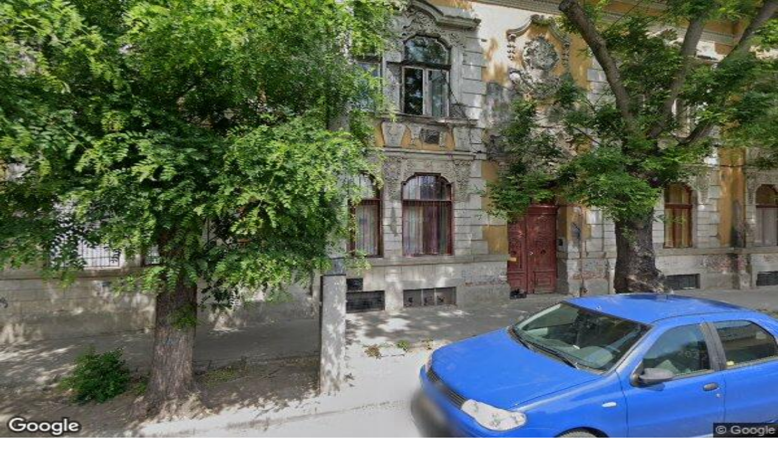

--- FILE ---
content_type: text/html; charset=utf-8
request_url: https://sonarhome.hu/lakasarak/budapest/iv-ujpest/kossuth-lajos-utca
body_size: 63778
content:
<!DOCTYPE html><html lang="hu" data-sentry-element="Html" data-sentry-component="MyDocument" data-sentry-source-file="_document.tsx"><head data-sentry-element="Head" data-sentry-source-file="_document.tsx"><meta charSet="utf-8" data-next-head=""/><title data-next-head="">Lakás Árak Budapest IV. Újpest Kossuth Lajos utca - SonarHome Nézd meg a legfrissebb · SonarHome</title><meta name="viewport" content="width=device-width, initial-scale=1, shrink-to-fit=no, maximum-scale=1" data-next-head=""/><meta property="fb:app_id" content="251421588729734" data-next-head=""/><meta property="og:site_name" content="sonarhome.pl" data-next-head=""/><meta property="og:title" content="Lakás Árak Budapest IV. Újpest Kossuth Lajos utca - SonarHome Nézd meg a legfrissebb · SonarHome" data-next-head=""/><meta name="description" content="lakásárakat itt: Kossuth Lajos utca IV. Újpest Budapest Tudd meg, mennyibe kerül 1 m², a piaci trendeket nézve és összehasonlítva más helyszínekkel. Árkalkulációk a használt ingatlanok piacáról a SonarHome-on" data-next-head=""/><meta property="og:description" content="lakásárakat itt: Kossuth Lajos utca IV. Újpest Budapest Tudd meg, mennyibe kerül 1 m², a piaci trendeket nézve és összehasonlítva más helyszínekkel. Árkalkulációk a használt ingatlanok piacáról a SonarHome-on" data-next-head=""/><meta property="og:image" content="" data-next-head=""/><meta content="hu_HU" property="og:locale" data-next-head=""/><link href="https://sonarhome.hu/lakasarak/budapest/iv-ujpest/kossuth-lajos-utca" rel="canonical" data-next-head=""/><meta content="https://sonarhome.hu/lakasarak/budapest/iv-ujpest/kossuth-lajos-utca" property="og:url" data-next-head=""/><meta property="og:type" content="website" data-next-head=""/><meta charSet="utf-8" data-sentry-element="meta" data-sentry-source-file="_document.tsx"/><link rel="icon" href="/favicon.ico"/><link rel="icon" type="image/png" sizes="32x32" href="/favicon-32x32.png"/><link rel="icon" type="image/png" sizes="16x16" href="/favicon-16x16.png"/><link rel="apple-touch-icon" sizes="180x180" href="/apple-touch-icon.png"/><meta name="msapplication-TileColor" content="#da532c" data-sentry-element="meta" data-sentry-source-file="_document.tsx"/><meta name="theme-color" content="#ffffff" data-sentry-element="meta" data-sentry-source-file="_document.tsx"/><meta name="format-detection" content="telephone=no" data-sentry-element="meta" data-sentry-source-file="_document.tsx"/><link rel="manifest" href="/site.webmanifest"/><meta name="google-site-verification" content="rTtePmug5KTopW-8Cf6VtSYlvWIQi3HAfytiv1A5Tco" data-sentry-element="meta" data-sentry-source-file="_document.tsx"/><meta name="google-adsense-account" content="ca-pub-8324516536249689" data-sentry-element="meta" data-sentry-source-file="_document.tsx"/><link rel="preload" href="/_next/static/media/eafabf029ad39a43-s.p.woff2" as="font" type="font/woff2" crossorigin="anonymous" data-next-font="size-adjust"/><link rel="preload" href="/_next/static/media/0484562807a97172-s.p.woff2" as="font" type="font/woff2" crossorigin="anonymous" data-next-font="size-adjust"/><script id="gtag-init" data-sentry-element="Script" data-sentry-source-file="_document.tsx" data-nscript="beforeInteractive">
              window.dataLayer = window.dataLayer || [];
              function gtag(){dataLayer.push(arguments);}
              window.gtag = gtag
              gtag('consent', 'default', {
                'analytics_storage': 'granted',
                'ad_storage': 'granted',
                'personalisation_storage': 'granted',
                'ad_user_data': 'granted',
                'ad_personalization': 'granted',
              });
              </script><link rel="preload" href="/_next/static/css/f4f951f2ef41dfbb.css" as="style"/><link rel="stylesheet" href="/_next/static/css/f4f951f2ef41dfbb.css" data-n-g=""/><link rel="preload" href="/_next/static/css/1e9e5bc1bbec6118.css" as="style"/><link rel="stylesheet" href="/_next/static/css/1e9e5bc1bbec6118.css" data-n-p=""/><link rel="preload" href="/_next/static/css/32d2469fef4ac78a.css" as="style"/><link rel="stylesheet" href="/_next/static/css/32d2469fef4ac78a.css" data-n-p=""/><link rel="preload" href="/_next/static/css/21da3f8f36b546e6.css" as="style"/><link rel="stylesheet" href="/_next/static/css/21da3f8f36b546e6.css" data-n-p=""/><noscript data-n-css=""></noscript><script defer="" nomodule="" src="/_next/static/chunks/polyfills-42372ed130431b0a.js"></script><script src="/_next/static/chunks/webpack-9b433461c89357fb.js" defer=""></script><script src="/_next/static/chunks/framework-33d84b53564bee45.js" defer=""></script><script src="/_next/static/chunks/main-ec739c3107108981.js" defer=""></script><script src="/_next/static/chunks/pages/_app-51a171c52afe52d2.js" defer=""></script><script src="/_next/static/chunks/6d2b60a9-64c421d529220eec.js" defer=""></script><script src="/_next/static/chunks/8230-593dff73d3fb189c.js" defer=""></script><script src="/_next/static/chunks/7888-72d97074c10238a0.js" defer=""></script><script src="/_next/static/chunks/5186-d26990c88baa18a3.js" defer=""></script><script src="/_next/static/chunks/3652-da41a0cda6b903d6.js" defer=""></script><script src="/_next/static/chunks/4587-acc7ec5163e83446.js" defer=""></script><script src="/_next/static/chunks/4801-0cbeb32f49edbb44.js" defer=""></script><script src="/_next/static/chunks/9525-df05042137d738a7.js" defer=""></script><script src="/_next/static/chunks/8165-82be63e4347dbf29.js" defer=""></script><script src="/_next/static/chunks/6495-394e9979ef6c3d2f.js" defer=""></script><script src="/_next/static/chunks/1190-6aaabcdbbaad5774.js" defer=""></script><script src="/_next/static/chunks/5234-cdb53a2ce4e7e4ae.js" defer=""></script><script src="/_next/static/chunks/4388-d24d350cdc9161d6.js" defer=""></script><script src="/_next/static/chunks/3674-adc8d9239957d3d1.js" defer=""></script><script src="/_next/static/chunks/3235-c6668162f6613503.js" defer=""></script><script src="/_next/static/chunks/pages/%5Bcountry%5D/%5Blang%5D/price-catalog/%5B...path%5D-285806ed5f941cfb.js" defer=""></script><script src="/_next/static/1nYx4WYtNloNZNZdB0-3t/_buildManifest.js" defer=""></script><script src="/_next/static/1nYx4WYtNloNZNZdB0-3t/_ssgManifest.js" defer=""></script><meta name="sentry-trace" content="4228e9dff6c2ed46d19538ca96ed3363-ba155eb217f71ec4"/><meta name="baggage" content="sentry-environment=production,sentry-release=1nYx4WYtNloNZNZdB0-3t,sentry-public_key=b8d6f420a49d4a08ac7ff0d5ef7d5195,sentry-trace_id=4228e9dff6c2ed46d19538ca96ed3363"/><style id="__jsx-4095411937">html{font-family:'Poppins', 'Poppins Fallback',ui-sans-serif,system-ui,-apple-system,BlinkMacSystemFont,Segoe UI,Roboto,Helvetica Neue,Arial,Noto Sans,sans-serif,Apple Color Emoji,Segoe UI Emoji,Segoe UI Symbol,Noto Color Emoji}</style></head><body><noscript><iframe src="https://www.googletagmanager.com/ns.html?id=GTM-NJHHTQH" height="0" width="0" title="Google Tag Manager" style="display:none;visibility:hidden"></iframe></noscript><div id="__next"><style id="preventFlashOfUnstyledContent" data-sentry-component="PreventFlashOfUnstyledContent" data-sentry-source-file="PreventFlashOfUnstyledContent.tsx">*, *::before, *::after { transition: none !important; }</style><div class="flex min-h-screen flex-col"><div class="bg-white left-0 right-0 z-30 transition-all duration-300 ease-linear top-0 translate-y-0 "><header class="bg-white flex flex-col justify-center border-b border-sh-border-color text-gray80 " id="application-header"><div class="bg-gray10 w-full"><div class="relative flex items-center justify-between px-5 w-full max-w-content mx-auto"><div class="hidden md:flex shrink-0 py-2.5 ml-auto"><div class="group relative ml-6 flex h-full items-center LayoutLangSelect_container___h_eO mr-10" data-sentry-component="LayoutLangSelect" data-sentry-source-file="LayoutLangSelect.tsx"><div class="flex cursor-default items-center"><div class="flex items-center text-sm" data-sentry-component="LangInfo" data-sentry-source-file="LangInfo.tsx"><span class="mr-1.5 rounded-xs flags_flag__jmK61 flags_flag-HU__nWtQM"></span>Magyar</div><svg xmlns="http://www.w3.org/2000/svg" viewBox="0 0 512 512" width="10" height="10" class="text-gray80 ml-2.5 transform fill-current transition-all group-hover:rotate-180 duration-300 ease-in-out" data-sentry-element="ChevronDownIcon" data-sentry-source-file="LayoutLangSelect.tsx"><path d="M256,298.3L256,298.3L256,298.3l174.2-167.2c4.3-4.2,11.4-4.1,15.8,0.2l30.6,29.9c4.4,4.3,4.5,11.3,0.2,15.5L264.1,380.9 c-2.2,2.2-5.2,3.2-8.1,3c-3,0.1-5.9-0.9-8.1-3L35.2,176.7c-4.3-4.2-4.2-11.2,0.2-15.5L66,131.3c4.4-4.3,11.5-4.4,15.8-0.2L256,298.3 z" fill="currentColor"></path></svg></div><div class="absolute top-full z-10 h-2 w-full"><div class="border-gray10 absolute rounded-lg border bg-white text-sm opacity-0 group-hover:opacity-100 border-gray10 top-2 -left-6 left-auto z-10 block min-w-[90px] border-b px-6 py-3 shadow-md focus:outline-hidden LayoutLangSelect_subNav__vXiKD" data-sentry-component="LayoutHeaderSubNav" data-sentry-source-file="LayoutHeaderSubNav.tsx"><ul><div class="flex items-center mb-3 cursor-pointer text-sm last:mb-0" data-sentry-component="LangInfo" data-sentry-source-file="LangInfo.tsx"><span class="mr-1.5 rounded-xs flags_flag__jmK61 flags_flag-HU__nWtQM"></span>Magyar</div><div class="flex items-center mb-3 cursor-pointer text-sm last:mb-0" data-sentry-component="LangInfo" data-sentry-source-file="LangInfo.tsx"><span class="mr-1.5 rounded-xs flags_flag__jmK61 flags_flag-EN__qKDBj"></span>English</div></ul></div></div></div></div></div></div><div class="relative flex items-center justify-between px-5 w-full max-w-content mx-auto h-[55px] md:h-[72px]"><div class="flex items-center justify-between w-full md:w-auto"><div class="application-logo shrink-0"><a class="" id="ga_menu-top_logo" aria-label="Kezdőoldal" data-testid="Menu--logo" data-sentry-element="NextLink" data-sentry-component="Link" data-sentry-source-file="Link.tsx" href="/"><svg xmlns="http://www.w3.org/2000/svg" width="175" height="20" viewBox="0 0 175 20" class="h-3.5 sm:h-auto w-[122px] sm:w-auto "><defs><linearGradient id="prefix__a" x1="76.392%" x2="23.609%" y1="-4.914%" y2="104.926%"><stop offset="0%" stop-color="#E94A34" stop-opacity="0"></stop><stop offset="100%" stop-color="#E94A34"></stop></linearGradient><linearGradient id="prefix__b" x1="58.173%" x2="22.71%" y1="110.356%" y2="15.762%"><stop offset="0%" stop-color="#FF7061" stop-opacity="0"></stop><stop offset="100%" stop-color="#FF7061" stop-opacity="0.5"></stop></linearGradient></defs><g fill="none"><path fill="#FF7061" d="M1.64 19.599h8.846c.944 0 1.8-.553 2.189-1.413L19.683 2.66c.225-.496.182-1.072-.113-1.53-.295-.456-.802-.733-1.346-.732H9.379c-.945 0-1.801.552-2.19 1.413L.181 17.339c-.224.496-.18 1.07.115 1.527.294.457.8.733 1.344.733z"></path><path fill="url(#prefix__a)" d="M1.64 19.599h8.846c.944 0 1.8-.553 2.189-1.413L19.683 2.66c.225-.496.182-1.072-.113-1.53-.295-.456-.802-.733-1.346-.732H9.379c-.945 0-1.801.552-2.19 1.413L.181 17.339c-.224.496-.18 1.07.115 1.527.294.457.8.733 1.344.733z"></path><path fill="#F5A992" d="M15.679 19.599h9.56c.543 0 1.05-.276 1.346-.733.295-.458.337-1.033.113-1.53L20.595 3.81c-.024-.053-.076-.086-.134-.086-.057 0-.11.033-.134.086L14.22 17.34c-.092.207-.14.432-.142.659.001.884.718 1.6 1.602 1.6z"></path><path fill="url(#prefix__b)" d="M15.679 19.599h9.56c.543 0 1.05-.276 1.346-.733.295-.458.337-1.033.113-1.53L20.595 3.81c-.024-.053-.076-.086-.134-.086-.057 0-.11.033-.134.086L14.22 17.34c-.092.207-.14.432-.142.659.001.884.718 1.6 1.602 1.6z"></path><path fill="#213954" d="M33.533 13.701h2.47c.108 0 .198.085.205.194.128 1.882 1.727 3.344 4.298 3.344 2.276 0 3.81-1.043 3.81-2.77 0-5.183-10.387-1.343-10.387-9.076 0-2.906 2.358-5.347 6.416-5.347 3.203 0 6.406 1.69 6.574 5.54.003.057-.018.112-.057.154-.039.041-.093.065-.15.065h-2.576c-.11 0-.202-.087-.207-.198-.087-1.778-1.366-2.901-3.615-2.901-2.358 0-3.452 1.262-3.452 2.632 0 4.635 10.502 1.152 10.502 8.912 0 3.208-2.55 5.704-6.964 5.704-4.033 0-6.958-2.452-7.072-6.037-.001-.056.02-.11.058-.15.039-.041.092-.065.147-.066zM48.199 12.44c0-4.304 3.18-7.54 7.595-7.54 4.416 0 7.54 3.263 7.54 7.54 0 4.278-3.182 7.514-7.569 7.514-4.414 0-7.566-3.209-7.566-7.514zm12.201 0c0-2.857-1.919-4.908-4.633-4.908-2.715 0-4.635 2.083-4.635 4.908 0 2.852 1.948 4.909 4.635 4.909 2.714 0 4.633-2.085 4.633-4.909zM64.799 5.256h2.38c.115 0 .208.093.208.207v1.593c0 .066.053.119.119.119.045 0 .086-.025.106-.065.595-1.154 2.063-2.211 4.167-2.211 3.263 0 5.264 2.38 5.264 5.483v9.006c0 .114-.093.207-.207.207h-2.467c-.115 0-.208-.092-.208-.207v-8.452c0-2.001-1.398-3.346-3.207-3.346-2.003 0-3.484 1.564-3.484 3.647v8.156c0 .114-.093.207-.207.207H64.8c-.115 0-.207-.093-.207-.207V5.464c0-.055.021-.108.06-.147.039-.04.092-.061.147-.061zM78.205 12.468c0-4.443 2.824-7.568 6.827-7.568 2.674 0 4.149 1.617 4.653 2.381.021.036.06.058.103.057.066 0 .12-.053.12-.119V5.463c0-.055.021-.108.06-.146.039-.04.091-.061.146-.061h2.465c.114 0 .207.093.207.207v13.929c0 .114-.093.207-.207.207h-2.404c-.114 0-.207-.093-.207-.207v-1.716c0-.06-.049-.108-.108-.108-.035 0-.068.017-.089.045-.425.595-1.823 2.34-4.602 2.34-4.113 0-6.964-3.048-6.964-7.485zm11.785-.028c0-3.095-1.919-4.908-4.441-4.908-2.606 0-4.416 2.024-4.416 4.908 0 2.99 1.81 4.909 4.443 4.909 2.747 0 4.424-2.194 4.424-4.909h-.01zM94.933 5.256h2.355c.114 0 .207.093.207.207v2.174c0 .066.054.119.12.119.046 0 .087-.028.104-.071.468-1.136 1.824-2.452 3.81-2.452h1.261c.055 0 .108.022.147.061.039.039.06.092.06.146v2.381c0 .115-.092.208-.207.208h-1.344c-2.44 0-3.838 1.838-3.838 4.497v6.867c0 .055-.022.108-.06.147-.04.039-.093.06-.148.06h-2.464c-.115 0-.207-.093-.207-.207V5.464c-.001-.114.09-.207.204-.208zM105.407.402h2.547c.055 0 .108.022.146.061.04.04.061.093.06.148v7.88h9.325V.612c0-.055.02-.108.06-.148.039-.039.092-.06.147-.06h2.519c.055 0 .108.021.147.06.038.04.06.093.06.148v18.778c0 .115-.093.207-.207.207h-2.52c-.114 0-.206-.092-.206-.207v-8.156h-9.324v8.156c0 .115-.093.207-.207.207h-2.547c-.114 0-.207-.092-.207-.207V.611c0-.055.021-.108.06-.148.04-.039.092-.06.147-.06zM122.067 12.44c0-4.304 3.18-7.54 7.595-7.54 4.414 0 7.542 3.263 7.542 7.54 0 4.278-3.181 7.514-7.57 7.514-4.414 0-7.567-3.209-7.567-7.514zm12.202 0c0-2.857-1.919-4.908-4.634-4.908-2.716 0-4.635 2.083-4.635 4.908 0 2.852 1.946 4.909 4.633 4.909 2.717 0 4.636-2.085 4.636-4.909zM138.668 5.256h2.38c.115 0 .208.093.208.207v1.56c0 .067.053.12.119.12.044 0 .085-.024.106-.063.644-1.18 1.976-2.186 3.996-2.186s3.508.923 4.34 2.33c.03.051.084.083.144.083.06 0 .114-.033.144-.084.962-1.64 2.452-2.329 4.366-2.329 3.154 0 5.239 2.193 5.239 5.292v9.197c0 .115-.093.207-.208.207h-2.464c-.114 0-.207-.092-.207-.207V11.17c0-2.33-1.125-3.592-3.017-3.592-1.81 0-3.263 1.344-3.263 3.647v8.156c0 .114-.093.207-.207.207h-2.464c-.115 0-.207-.093-.207-.207v-8.53c0-2.002-1.29-3.263-3.096-3.263s-3.235 1.453-3.235 3.564v8.238c0 .115-.093.207-.207.207h-2.465c-.114 0-.207-.092-.207-.207V5.461c.001-.113.092-.204.205-.205zM160.787 12.468c0-4.553 3.071-7.568 7.156-7.568 4.47 0 7.024 3.29 7.024 7.381v.862c0 .055-.022.108-.061.147-.04.039-.093.06-.148.06H163.67c.11 2.5 1.786 4.195 4.416 4.195 1.758 0 3.283-.833 3.896-2.158.034-.073.107-.12.187-.12h2.38c.067.001.129.033.168.086.039.053.05.122.032.185-.834 2.62-3.334 4.42-6.75 4.42-4.308-.004-7.211-3.185-7.211-7.49zm11.324-1.344c-.192-2.413-1.947-3.81-4.167-3.81-2.193 0-4.002 1.563-4.223 3.81h8.39z"></path></g></svg></a></div><div class="flex items-center space-x-6"><button type="button" class="relative ml-6 flex h-full cursor-pointer items-center md:hidden" data-sentry-component="LayoutLangSelectMobile" data-sentry-source-file="LayoutLangSelectMobile.tsx"><div class="text-blue flex cursor-pointer items-center font-bold">HU<svg xmlns="http://www.w3.org/2000/svg" viewBox="0 0 512 512" width="10" height="10" class="ml-1 transform fill-current transition-all duration-300 ease-in-out" data-sentry-element="ChevronDownIcon" data-sentry-source-file="LayoutLangSelectMobile.tsx"><path d="M256,298.3L256,298.3L256,298.3l174.2-167.2c4.3-4.2,11.4-4.1,15.8,0.2l30.6,29.9c4.4,4.3,4.5,11.3,0.2,15.5L264.1,380.9 c-2.2,2.2-5.2,3.2-8.1,3c-3,0.1-5.9-0.9-8.1-3L35.2,176.7c-4.3-4.2-4.2-11.2,0.2-15.5L66,131.3c4.4-4.3,11.5-4.4,15.8-0.2L256,298.3 z" fill="currentColor"></path></svg></div><div class="absolute top-full z-10 h-2 w-full"></div></button><a href="tel:+36705553534" class="text-blue fill-current md:hidden" aria-label="Hívás"><svg xmlns="http://www.w3.org/2000/svg" id="phone" width="16" height="16" viewBox="0 0 16 16" class="h-4 w-4"><g stroke="none" stroke-width="1" fill-rule="evenodd"><g fill-rule="nonzero"><path d="M15.285,12.305 L12.707,9.711 C12.317,9.318 11.682,9.318 11.291,9.709 L9,12 L4,7 L6.294,4.706 C6.684,4.316 6.685,3.683 6.295,3.292 L3.715,0.708 C3.324,0.317 2.691,0.317 2.3,0.708 L0.004,3.003 L0,3 C0,10.18 5.82,16 13,16 L15.283,13.717 C15.673,13.327 15.674,12.696 15.285,12.305 Z" fill="currentColor"></path></g></g></svg></a><button class="LayoutHamburger_hamburger__tIzJj  inline-block md:hidden" type="button" aria-label="Otwórz menu" data-sentry-component="LayoutHamburger" data-sentry-source-file="LayoutHamburger.tsx"><span class="LayoutHamburger_hamburgerBox__lyonD" aria-hidden="true"><span class="LayoutHamburger_hamburgerInner__d_Rjt"></span></span></button></div></div><nav class="h-full flex items-center justify-between hidden md:flex h-full" data-sentry-component="Container" data-sentry-source-file="LayoutHeaderNav.tsx"><ul class="flex h-full"><li class="group relative flex h-full items-center LayoutHeaderNavItem_mainNavItem__CnXkK" data-sentry-component="LayoutHeaderNavItem" data-sentry-source-file="LayoutHeaderNavItem.tsx"><a class="block px-3 text-base leading-10 transition-colors duration-300 ease-in-out lg:px-4 xl:px-5" data-sentry-element="NextLink" data-sentry-source-file="Link.tsx" data-sentry-component="Link" href="/becslesek-urlap"><div class="bg-blue pointer-events-none absolute bottom-0 left-0 h-1 w-full rounded-t-xl opacity-0 transition-opacity duration-300 ease-in-out group-hover:opacity-100"></div><span>Értékbecslés</span></a><div class="border-gray10 absolute rounded-lg border bg-white text-sm opacity-0 group-hover:opacity-100 top-full left-1/2 z-10 w-[570px] -translate-x-2/4 p-4 shadow-md LayoutHeaderNavItem_subNav__nvS_t" data-sentry-component="LayoutHeaderSubNav" data-sentry-source-file="LayoutHeaderSubNav.tsx"><ul><li class="mt-2 rounded-2xl first:mt-0 LayoutHeaderSubNavItem_subNavItem__q6Rkn" data-sentry-component="LayoutHeaderSubNavItem" data-sentry-source-file="LayoutHeaderSubNavItem.tsx"><a class="group flex items-center px-4 py-2 focus:outline-hidden" data-sentry-element="NextLink" data-sentry-source-file="Link.tsx" data-sentry-component="Link" href="/becslesek-urlap"><div class="bg-gray10 text-gray80 flex h-12 w-12 shrink-0 items-center justify-center rounded-2xl p-3 LayoutHeaderSubNavItem_iconWrapper__DKzBg"><svg width="16" height="16" viewBox="0 0 16 16" fill="none" xmlns="http://www.w3.org/2000/svg" data-sentry-element="Icon" data-sentry-source-file="LayoutHeaderSubNavItem.tsx"><path d="M15 4H11V1C11 0.4 10.6 0 10 0H3C1.3 0 0 1.3 0 3V13C0 14.7 1.3 16 3 16H15C15.6 16 16 15.6 16 15V5C16 4.4 15.6 4 15 4ZM2 3C2 2.4 2.4 2 3 2H9V4H2V3ZM14 14H3C2.4 14 2 13.6 2 13V6H10H14V14Z" fill="currentColor"></path><path d="M13 9H11V11H13V9Z" fill="currentColor"></path></svg></div><div class="ml-6 flex flex-col"><div class="font-semibold LayoutHeaderSubNavItem_subNavTitle__IDUk5">Lakás értékelés</div><p class="mt-1 text-xs text-[#64717C]">Az ingatlan professzionális értékelése kevesebb, mint egy perc alatt</p></div><svg width="27" height="19" viewBox="0 0 18 13" fill="none" xmlns="http://www.w3.org/2000/svg" class="invisible ml-auto w-4 shrink-0 LayoutHeaderSubNavItem_arrow__KMB2d" data-sentry-element="ArrowRight" data-sentry-source-file="LayoutHeaderSubNavItem.tsx"><path d="M1.5 6.5H16.5" stroke="#4392F1" stroke-width="1.5" stroke-linecap="round" stroke-linejoin="round"></path><path d="M11.5 1.5L16.5 6.5L11.5 11.5" stroke="#4392F1" stroke-width="1.5" stroke-linecap="round" stroke-linejoin="round"></path></svg></a></li><li class="mt-2 rounded-2xl first:mt-0 LayoutHeaderSubNavItem_subNavItem__q6Rkn" data-sentry-component="LayoutHeaderSubNavItem" data-sentry-source-file="LayoutHeaderSubNavItem.tsx"><a class="group flex items-center px-4 py-2 focus:outline-hidden" data-sentry-element="NextLink" data-sentry-source-file="Link.tsx" data-sentry-component="Link" href="/haz-becsles"><div class="bg-gray10 text-gray80 flex h-12 w-12 shrink-0 items-center justify-center rounded-2xl p-3 LayoutHeaderSubNavItem_iconWrapper__DKzBg"><svg width="24" height="24" viewBox="0 0 24 24" fill="none" xmlns="http://www.w3.org/2000/svg" data-sentry-element="Icon" data-sentry-source-file="LayoutHeaderSubNavItem.tsx"><path d="M15 21V13C15 12.7348 14.8946 12.4804 14.7071 12.2929C14.5196 12.1054 14.2652 12 14 12H10C9.73478 12 9.48043 12.1054 9.29289 12.2929C9.10536 12.4804 9 12.7348 9 13V21" stroke="currentColor" stroke-width="2" stroke-linecap="round" stroke-linejoin="round"></path><path d="M3 10.0005C2.99993 9.70955 3.06333 9.4221 3.18579 9.1582C3.30824 8.89429 3.4868 8.66028 3.709 8.47248L10.709 2.47248C11.07 2.16739 11.5274 2 12 2C12.4726 2 12.93 2.16739 13.291 2.47248L20.291 8.47248C20.5132 8.66028 20.6918 8.89429 20.8142 9.1582C20.9367 9.4221 21.0001 9.70955 21 10.0005V19.0005C21 19.5309 20.7893 20.0396 20.4142 20.4147C20.0391 20.7898 19.5304 21.0005 19 21.0005H5C4.46957 21.0005 3.96086 20.7898 3.58579 20.4147C3.21071 20.0396 3 19.5309 3 19.0005V10.0005Z" stroke="currentColor" stroke-width="2" stroke-linecap="round" stroke-linejoin="round"></path></svg></div><div class="ml-6 flex flex-col"><div class="font-semibold LayoutHeaderSubNavItem_subNavTitle__IDUk5">Ház értékelés</div><p class="mt-1 text-xs text-[#64717C]">Szakértők által készített pontos ingatlanértékelés</p></div><svg width="27" height="19" viewBox="0 0 18 13" fill="none" xmlns="http://www.w3.org/2000/svg" class="invisible ml-auto w-4 shrink-0 LayoutHeaderSubNavItem_arrow__KMB2d" data-sentry-element="ArrowRight" data-sentry-source-file="LayoutHeaderSubNavItem.tsx"><path d="M1.5 6.5H16.5" stroke="#4392F1" stroke-width="1.5" stroke-linecap="round" stroke-linejoin="round"></path><path d="M11.5 1.5L16.5 6.5L11.5 11.5" stroke="#4392F1" stroke-width="1.5" stroke-linecap="round" stroke-linejoin="round"></path></svg></a></li><li class="mt-2 rounded-2xl first:mt-0 LayoutHeaderSubNavItem_subNavItem__q6Rkn" data-sentry-component="LayoutHeaderSubNavItem" data-sentry-source-file="LayoutHeaderSubNavItem.tsx"><a class="group flex items-center px-4 py-2 focus:outline-hidden" data-sentry-element="NextLink" data-sentry-source-file="Link.tsx" data-sentry-component="Link" href="/lakasarak"><div class="bg-gray10 text-gray80 flex h-12 w-12 shrink-0 items-center justify-center rounded-2xl p-3 LayoutHeaderSubNavItem_iconWrapper__DKzBg"><svg width="24" height="24" viewBox="0 0 24 24" fill="none" xmlns="http://www.w3.org/2000/svg" data-sentry-element="Icon" data-sentry-source-file="LayoutHeaderSubNavItem.tsx"><path d="M1 4V8C1 9.657 3.686 11 7 11C10.314 11 13 9.657 13 8V4" stroke="currentColor" stroke-width="1.5" stroke-linecap="round" stroke-linejoin="round"></path><path d="M1 8V12C1 13.657 3.686 15 7 15C8.537 15 9.938 14.71 11 14.235" stroke="currentColor" stroke-width="1.5" stroke-linecap="round" stroke-linejoin="round"></path><path d="M1 12V16C1 17.657 3.686 19 7 19C8.537 19 9.939 18.711 11 18.236" stroke="currentColor" stroke-width="1.5" stroke-linecap="round" stroke-linejoin="round"></path><path d="M7 7C10.3137 7 13 5.65685 13 4C13 2.34315 10.3137 1 7 1C3.68629 1 1 2.34315 1 4C1 5.65685 3.68629 7 7 7Z" stroke="currentColor" stroke-width="1.5" stroke-linecap="round" stroke-linejoin="round"></path><path d="M11 12V16C11 17.657 13.686 19 17 19C20.314 19 23 17.657 23 16V12" stroke="currentColor" stroke-width="1.5" stroke-linecap="round" stroke-linejoin="round"></path><path d="M11 16V20C11 21.657 13.686 23 17 23C20.314 23 23 21.657 23 20V16" stroke="currentColor" stroke-width="1.5" stroke-linecap="round" stroke-linejoin="round"></path><path d="M17 15C20.3137 15 23 13.6569 23 12C23 10.3431 20.3137 9 17 9C13.6863 9 11 10.3431 11 12C11 13.6569 13.6863 15 17 15Z" stroke="currentColor" stroke-width="1.5" stroke-linecap="round" stroke-linejoin="round"></path></svg></div><div class="ml-6 flex flex-col"><div class="font-semibold LayoutHeaderSubNavItem_subNavTitle__IDUk5">Lakásárak</div><p class="mt-1 text-xs text-[#64717C]">Tájékozódj a környékbeli lakásárakról</p></div><svg width="27" height="19" viewBox="0 0 18 13" fill="none" xmlns="http://www.w3.org/2000/svg" class="invisible ml-auto w-4 shrink-0 LayoutHeaderSubNavItem_arrow__KMB2d" data-sentry-element="ArrowRight" data-sentry-source-file="LayoutHeaderSubNavItem.tsx"><path d="M1.5 6.5H16.5" stroke="#4392F1" stroke-width="1.5" stroke-linecap="round" stroke-linejoin="round"></path><path d="M11.5 1.5L16.5 6.5L11.5 11.5" stroke="#4392F1" stroke-width="1.5" stroke-linecap="round" stroke-linejoin="round"></path></svg></a></li><li class="mt-2 rounded-2xl first:mt-0 LayoutHeaderSubNavItem_subNavItem__q6Rkn" data-sentry-component="LayoutHeaderSubNavItem" data-sentry-source-file="LayoutHeaderSubNavItem.tsx"><a class="group flex items-center px-4 py-2 focus:outline-hidden" data-sentry-element="NextLink" data-sentry-source-file="Link.tsx" data-sentry-component="Link" href="/piaci-statisztikak"><div class="bg-gray10 text-gray80 flex h-12 w-12 shrink-0 items-center justify-center rounded-2xl p-3 LayoutHeaderSubNavItem_iconWrapper__DKzBg"><svg width="24" height="24" viewBox="0 0 24 24" fill="none" xmlns="http://www.w3.org/2000/svg" data-sentry-element="Icon" data-sentry-source-file="LayoutHeaderSubNavItem.tsx"><path d="M14 14H10V23H14V14Z" stroke="currentColor" stroke-width="1.5" stroke-linecap="round" stroke-linejoin="round"></path><path d="M5 18H1V23H5V18Z" stroke="currentColor" stroke-width="1.5" stroke-linecap="round" stroke-linejoin="round"></path><path d="M23 10H19V23H23V10Z" stroke="currentColor" stroke-width="1.5" stroke-linecap="round" stroke-linejoin="round"></path><path d="M3 10L8 5L12 9L20 1" stroke="currentColor" stroke-width="1.5" stroke-linecap="round" stroke-linejoin="round"></path><path d="M15 1H20V6" stroke="currentColor" stroke-width="1.5" stroke-linecap="round" stroke-linejoin="round"></path></svg></div><div class="ml-6 flex flex-col"><div class="font-semibold LayoutHeaderSubNavItem_subNavTitle__IDUk5">Piaci statisztikák</div><p class="mt-1 text-xs text-[#64717C]">Kövesd az árak időbeli változását</p></div><svg width="27" height="19" viewBox="0 0 18 13" fill="none" xmlns="http://www.w3.org/2000/svg" class="invisible ml-auto w-4 shrink-0 LayoutHeaderSubNavItem_arrow__KMB2d" data-sentry-element="ArrowRight" data-sentry-source-file="LayoutHeaderSubNavItem.tsx"><path d="M1.5 6.5H16.5" stroke="#4392F1" stroke-width="1.5" stroke-linecap="round" stroke-linejoin="round"></path><path d="M11.5 1.5L16.5 6.5L11.5 11.5" stroke="#4392F1" stroke-width="1.5" stroke-linecap="round" stroke-linejoin="round"></path></svg></a></li><li class="mt-2 rounded-2xl first:mt-0 LayoutHeaderSubNavItem_subNavItem__q6Rkn" data-sentry-component="LayoutHeaderSubNavItem" data-sentry-source-file="LayoutHeaderSubNavItem.tsx"><a class="group flex items-center px-4 py-2 focus:outline-hidden" data-sentry-element="NextLink" data-sentry-source-file="Link.tsx" data-sentry-component="Link" href="/blog/kategoriak/trendy-rynkowe"><div class="bg-gray10 text-gray80 flex h-12 w-12 shrink-0 items-center justify-center rounded-2xl p-3 LayoutHeaderSubNavItem_iconWrapper__DKzBg"><svg width="24" height="24" viewBox="0 0 24 24" fill="none" xmlns="http://www.w3.org/2000/svg" data-sentry-element="Icon" data-sentry-source-file="LayoutHeaderSubNavItem.tsx"><path d="M3 23V1H21V23H3Z" stroke="#23374F" stroke-width="1.5" stroke-linecap="round" stroke-linejoin="round"></path><path d="M12 4L7 7V8H17V7L12 4Z" stroke="#23374F" stroke-width="1.5" stroke-linecap="round" stroke-linejoin="round"></path><path d="M8 12V8" stroke="#23374F" stroke-width="1.5" stroke-linecap="round" stroke-linejoin="round"></path><path d="M12 12V8" stroke="#23374F" stroke-width="1.5" stroke-linecap="round" stroke-linejoin="round"></path><path d="M16 12V8" stroke="#23374F" stroke-width="1.5" stroke-linecap="round" stroke-linejoin="round"></path><path d="M7 15H17" stroke="#23374F" stroke-width="1.5" stroke-linecap="round" stroke-linejoin="round"></path><path d="M7 19H12" stroke="#23374F" stroke-width="1.5" stroke-linecap="round" stroke-linejoin="round"></path></svg></div><div class="ml-6 flex flex-col"><div class="font-semibold LayoutHeaderSubNavItem_subNavTitle__IDUk5">Piaci riportok</div><p class="mt-1 text-xs text-[#64717C]">Olvass többet a lakáspiac helyzetéről</p></div><svg width="27" height="19" viewBox="0 0 18 13" fill="none" xmlns="http://www.w3.org/2000/svg" class="invisible ml-auto w-4 shrink-0 LayoutHeaderSubNavItem_arrow__KMB2d" data-sentry-element="ArrowRight" data-sentry-source-file="LayoutHeaderSubNavItem.tsx"><path d="M1.5 6.5H16.5" stroke="#4392F1" stroke-width="1.5" stroke-linecap="round" stroke-linejoin="round"></path><path d="M11.5 1.5L16.5 6.5L11.5 11.5" stroke="#4392F1" stroke-width="1.5" stroke-linecap="round" stroke-linejoin="round"></path></svg></a></li></ul></div></li><li class="group relative flex h-full items-center LayoutHeaderNavItem_mainNavItem__CnXkK" data-sentry-component="LayoutHeaderNavItem" data-sentry-source-file="LayoutHeaderNavItem.tsx"><a class="block px-3 text-base leading-10 transition-colors duration-300 ease-in-out lg:px-4 xl:px-5" data-sentry-element="NextLink" data-sentry-source-file="Link.tsx" data-sentry-component="Link" href="/eladas-helyi-szakertovel"><div class="bg-blue pointer-events-none absolute bottom-0 left-0 h-1 w-full rounded-t-xl opacity-0 transition-opacity duration-300 ease-in-out group-hover:opacity-100"></div><span>Eladás</span></a></li><li class="group relative flex h-full items-center LayoutHeaderNavItem_mainNavItem__CnXkK" data-sentry-component="LayoutHeaderNavItem" data-sentry-source-file="LayoutHeaderNavItem.tsx"><a class="block px-3 text-base leading-10 transition-colors duration-300 ease-in-out lg:px-4 xl:px-5" data-sentry-element="NextLink" data-sentry-source-file="Link.tsx" data-sentry-component="Link" href="/ingatlanertekesitok"><div class="bg-blue pointer-events-none absolute bottom-0 left-0 h-1 w-full rounded-t-xl opacity-0 transition-opacity duration-300 ease-in-out group-hover:opacity-100"></div><span>Ügynökök rangsora</span></a><div class="border-gray10 absolute rounded-lg border bg-white text-sm opacity-0 group-hover:opacity-100 top-full left-1/2 z-10 w-[570px] -translate-x-2/4 p-4 shadow-md LayoutHeaderNavItem_subNav__nvS_t" data-sentry-component="LayoutHeaderSubNav" data-sentry-source-file="LayoutHeaderSubNav.tsx"><ul><li class="mt-2 rounded-2xl first:mt-0 LayoutHeaderSubNavItem_subNavItem__q6Rkn" data-sentry-component="LayoutHeaderSubNavItem" data-sentry-source-file="LayoutHeaderSubNavItem.tsx"><a class="group flex items-center px-4 py-2 focus:outline-hidden" data-sentry-element="NextLink" data-sentry-source-file="Link.tsx" data-sentry-component="Link" href="/ingatlanertekesitok"><div class="bg-gray10 text-gray80 flex h-12 w-12 shrink-0 items-center justify-center rounded-2xl p-3 LayoutHeaderSubNavItem_iconWrapper__DKzBg"><svg xmlns="http://www.w3.org/2000/svg" xmlns:xlink="http://www.w3.org/1999/xlink" viewBox="0 0 24 24" width="24px" height="24px" data-sentry-element="Icon" data-sentry-source-file="LayoutHeaderSubNavItem.tsx"><g id="surface15226693"><path style="stroke:none;fill-rule:nonzero;fill:rgb(13.725491%,21.568628%,30.980393%);fill-opacity:1" d="M 17.726562 1.441406 C 16.824219 1.457031 16.101562 1.71875 15.605469 2.195312 C 15.113281 2.671875 14.882812 3.332031 14.867188 4.023438 C 14.867188 4.023438 14.867188 4.023438 14.867188 4.027344 C 14.855469 4.476562 14.949219 4.886719 15.054688 5.332031 C 14.933594 5.519531 14.84375 5.746094 14.882812 6.046875 C 14.921875 6.390625 15.015625 6.65625 15.175781 6.859375 C 15.246094 6.949219 15.355469 6.957031 15.445312 7.011719 C 15.542969 7.335938 15.675781 7.644531 15.863281 7.890625 C 15.984375 8.046875 16.105469 8.1875 16.21875 8.300781 C 16.246094 8.328125 16.277344 8.34375 16.300781 8.367188 C 16.300781 8.613281 16.304688 8.839844 16.285156 9.09375 C 16.226562 9.222656 16.050781 9.375 15.667969 9.53125 C 15.453125 9.621094 15.195312 9.707031 14.921875 9.804688 C 14.9375 9.675781 14.945312 9.535156 14.949219 9.382812 C 14.953125 8.929688 14.878906 8.449219 14.625 8.023438 C 14.390625 7.628906 13.960938 7.332031 13.421875 7.21875 C 13.078125 6.878906 12.597656 6.71875 12.058594 6.71875 C 12.054688 6.71875 12.050781 6.71875 12.050781 6.71875 C 11.148438 6.738281 10.421875 7 9.929688 7.476562 C 9.433594 7.949219 9.207031 8.613281 9.1875 9.304688 C 9.183594 9.476562 9.199219 9.640625 9.21875 9.800781 C 8.894531 9.691406 8.578125 9.589844 8.3125 9.492188 C 7.917969 9.34375 7.734375 9.1875 7.6875 9.09375 C 7.671875 8.84375 7.671875 8.613281 7.671875 8.371094 C 7.695312 8.347656 7.726562 8.332031 7.753906 8.304688 C 7.867188 8.191406 7.988281 8.050781 8.109375 7.894531 C 8.296875 7.648438 8.429688 7.339844 8.53125 7.015625 C 8.621094 6.960938 8.730469 6.953125 8.800781 6.863281 C 8.960938 6.660156 9.054688 6.394531 9.09375 6.050781 C 9.132812 5.75 9.042969 5.519531 8.917969 5.332031 C 9.007812 4.996094 9.097656 4.625 9.105469 4.105469 C 9.109375 3.652344 9.035156 3.171875 8.78125 2.746094 C 8.546875 2.351562 8.117188 2.054688 7.578125 1.945312 C 7.234375 1.601562 6.757812 1.441406 6.214844 1.441406 C 6.210938 1.441406 6.210938 1.441406 6.207031 1.441406 C 5.304688 1.460938 4.578125 1.722656 4.085938 2.199219 C 3.59375 2.671875 3.363281 3.335938 3.347656 4.027344 C 3.335938 4.480469 3.429688 4.886719 3.535156 5.335938 C 3.414062 5.523438 3.324219 5.75 3.359375 6.050781 C 3.402344 6.394531 3.496094 6.660156 3.65625 6.863281 C 3.726562 6.953125 3.835938 6.960938 3.929688 7.015625 C 4.027344 7.339844 4.15625 7.648438 4.34375 7.894531 C 4.464844 8.050781 4.585938 8.1875 4.699219 8.304688 C 4.722656 8.332031 4.757812 8.347656 4.78125 8.371094 C 4.78125 8.617188 4.785156 8.84375 4.765625 9.097656 C 4.71875 9.203125 4.601562 9.324219 4.324219 9.457031 C 4.03125 9.59375 3.617188 9.726562 3.179688 9.882812 C 2.742188 10.042969 2.277344 10.234375 1.867188 10.542969 C 1.457031 10.851562 1.105469 11.300781 0.972656 11.898438 C 0.925781 12.066406 0.976562 12.25 1.105469 12.371094 C 1.230469 12.492188 1.417969 12.535156 1.585938 12.480469 C 1.753906 12.425781 1.875 12.28125 1.90625 12.109375 C 1.988281 11.746094 2.167969 11.519531 2.445312 11.308594 C 2.722656 11.101562 3.101562 10.933594 3.507812 10.785156 C 3.914062 10.636719 4.34375 10.507812 4.734375 10.324219 C 5.125 10.136719 5.519531 9.875 5.691406 9.414062 C 5.707031 9.375 5.714844 9.332031 5.71875 9.289062 C 5.761719 8.84375 5.746094 8.527344 5.746094 8.160156 C 5.746094 7.980469 5.644531 7.816406 5.488281 7.734375 C 5.566406 7.777344 5.464844 7.714844 5.382812 7.632812 C 5.304688 7.550781 5.203125 7.4375 5.109375 7.3125 C 4.921875 7.0625 4.773438 6.746094 4.765625 6.667969 C 4.742188 6.46875 4.601562 6.304688 4.40625 6.253906 C 4.390625 6.234375 4.339844 6.152344 4.3125 5.9375 C 4.308594 5.882812 4.316406 5.859375 4.324219 5.84375 C 4.480469 5.726562 4.550781 5.527344 4.5 5.339844 C 4.363281 4.804688 4.296875 4.46875 4.304688 4.050781 C 4.320312 3.546875 4.46875 3.164062 4.753906 2.886719 C 5.039062 2.613281 5.492188 2.417969 6.214844 2.402344 C 6.699219 2.402344 6.949219 2.558594 6.980469 2.613281 C 7.054688 2.742188 7.183594 2.832031 7.332031 2.851562 C 7.679688 2.902344 7.835938 3.03125 7.960938 3.238281 C 8.085938 3.449219 8.148438 3.761719 8.144531 4.09375 C 8.136719 4.636719 8.050781 5.050781 7.964844 5.308594 C 7.898438 5.503906 7.96875 5.722656 8.132812 5.84375 C 8.140625 5.859375 8.148438 5.886719 8.144531 5.933594 C 8.117188 6.152344 8.066406 6.234375 8.050781 6.253906 C 7.855469 6.304688 7.714844 6.46875 7.691406 6.667969 C 7.683594 6.742188 7.535156 7.0625 7.347656 7.3125 C 7.253906 7.433594 7.152344 7.550781 7.070312 7.632812 C 6.988281 7.714844 6.886719 7.777344 6.964844 7.734375 C 6.808594 7.816406 6.707031 7.980469 6.707031 8.160156 C 6.707031 8.527344 6.691406 8.84375 6.734375 9.289062 C 6.738281 9.332031 6.746094 9.375 6.761719 9.414062 C 6.96875 9.972656 7.488281 10.207031 7.976562 10.390625 C 8.414062 10.554688 8.875 10.683594 9.265625 10.839844 C 9.210938 10.976562 9.183594 11.136719 9.203125 11.328125 C 9.246094 11.671875 9.339844 11.9375 9.496094 12.140625 C 9.570312 12.230469 9.675781 12.238281 9.769531 12.292969 C 9.867188 12.617188 10 12.925781 10.1875 13.171875 C 10.308594 13.328125 10.429688 13.46875 10.539062 13.582031 C 10.566406 13.609375 10.601562 13.625 10.621094 13.648438 C 10.625 13.890625 10.625 14.121094 10.609375 14.375 C 10.546875 14.503906 10.355469 14.664062 9.949219 14.828125 C 9.671875 14.9375 9.328125 15.046875 8.972656 15.179688 C 9.039062 14.898438 9.101562 14.59375 9.105469 14.183594 C 9.109375 13.730469 9.035156 13.246094 8.78125 12.824219 C 8.546875 12.429688 8.113281 12.128906 7.574219 12.019531 C 7.234375 11.679688 6.753906 11.519531 6.214844 11.519531 C 6.210938 11.519531 6.210938 11.519531 6.207031 11.519531 C 5.304688 11.535156 4.582031 11.796875 4.085938 12.273438 C 3.59375 12.75 3.363281 13.410156 3.347656 14.105469 C 3.335938 14.558594 3.429688 14.964844 3.535156 15.414062 C 3.414062 15.601562 3.324219 15.828125 3.359375 16.125 C 3.359375 16.128906 3.359375 16.128906 3.359375 16.128906 C 3.402344 16.472656 3.496094 16.738281 3.65625 16.9375 C 3.726562 17.03125 3.832031 17.039062 3.925781 17.09375 C 4.023438 17.417969 4.15625 17.722656 4.34375 17.96875 C 4.464844 18.128906 4.585938 18.265625 4.699219 18.382812 C 4.722656 18.410156 4.757812 18.425781 4.78125 18.449219 C 4.78125 18.695312 4.785156 18.921875 4.765625 19.175781 C 4.71875 19.28125 4.601562 19.402344 4.324219 19.53125 C 4.027344 19.671875 3.617188 19.804688 3.179688 19.960938 C 2.742188 20.121094 2.277344 20.3125 1.867188 20.621094 C 1.457031 20.929688 1.105469 21.378906 0.972656 21.976562 C 0.914062 22.234375 1.074219 22.492188 1.332031 22.550781 C 1.59375 22.609375 1.847656 22.445312 1.90625 22.1875 C 1.988281 21.824219 2.167969 21.59375 2.445312 21.386719 C 2.722656 21.175781 3.101562 21.011719 3.507812 20.863281 C 3.914062 20.714844 4.34375 20.585938 4.734375 20.402344 C 5.125 20.214844 5.519531 19.953125 5.691406 19.492188 C 5.707031 19.449219 5.714844 19.410156 5.71875 19.367188 C 5.757812 18.917969 5.746094 18.605469 5.746094 18.238281 C 5.746094 18.058594 5.644531 17.894531 5.488281 17.8125 C 5.566406 17.851562 5.464844 17.792969 5.382812 17.710938 C 5.304688 17.628906 5.203125 17.515625 5.109375 17.390625 C 4.921875 17.140625 4.773438 16.820312 4.765625 16.746094 C 4.742188 16.546875 4.601562 16.382812 4.40625 16.332031 C 4.390625 16.3125 4.339844 16.230469 4.3125 16.011719 C 4.308594 15.960938 4.316406 15.9375 4.324219 15.921875 C 4.480469 15.804688 4.550781 15.605469 4.5 15.417969 C 4.363281 14.882812 4.296875 14.546875 4.304688 14.128906 C 4.316406 13.625 4.464844 13.242188 4.753906 12.964844 C 5.035156 12.691406 5.492188 12.496094 6.21875 12.480469 C 6.699219 12.480469 6.949219 12.636719 6.980469 12.691406 C 7.050781 12.820312 7.183594 12.90625 7.332031 12.929688 C 7.679688 12.976562 7.832031 13.109375 7.957031 13.316406 C 8.082031 13.523438 8.148438 13.839844 8.144531 14.171875 C 8.136719 14.714844 8.050781 15.125 7.964844 15.386719 C 7.898438 15.582031 7.96875 15.796875 8.132812 15.921875 C 8.140625 15.9375 8.148438 15.960938 8.140625 16.011719 C 8.117188 16.230469 8.066406 16.3125 8.050781 16.332031 C 7.855469 16.382812 7.714844 16.546875 7.691406 16.746094 C 7.683594 16.820312 7.535156 17.140625 7.347656 17.386719 C 7.25 17.511719 7.152344 17.625 7.070312 17.707031 C 6.988281 17.789062 6.886719 17.851562 6.964844 17.8125 C 6.804688 17.894531 6.707031 18.058594 6.707031 18.238281 C 6.707031 18.605469 6.691406 18.917969 6.730469 19.367188 C 6.746094 19.503906 6.816406 19.632812 6.929688 19.710938 C 7.132812 20.023438 7.417969 20.25 7.730469 20.398438 C 8.121094 20.585938 8.550781 20.714844 8.957031 20.863281 C 9.363281 21.011719 9.742188 21.175781 10.019531 21.386719 C 10.296875 21.59375 10.476562 21.824219 10.558594 22.1875 C 10.59375 22.355469 10.71875 22.492188 10.882812 22.542969 C 11.046875 22.597656 11.226562 22.554688 11.355469 22.4375 C 11.480469 22.320312 11.535156 22.144531 11.492188 21.976562 C 11.359375 21.378906 11.007812 20.929688 10.597656 20.621094 C 10.1875 20.308594 9.722656 20.121094 9.285156 19.960938 C 8.847656 19.800781 8.4375 19.671875 8.140625 19.53125 C 7.855469 19.398438 7.730469 19.273438 7.6875 19.167969 C 7.667969 18.917969 7.667969 18.691406 7.671875 18.449219 C 7.695312 18.425781 7.726562 18.410156 7.753906 18.382812 C 7.867188 18.269531 7.988281 18.128906 8.109375 17.972656 C 8.296875 17.726562 8.429688 17.417969 8.53125 17.09375 C 8.621094 17.039062 8.730469 17.03125 8.800781 16.9375 C 8.953125 16.746094 9.042969 16.496094 9.089844 16.171875 C 9.480469 16.019531 9.902344 15.878906 10.308594 15.71875 C 10.804688 15.519531 11.324219 15.257812 11.535156 14.691406 C 11.550781 14.652344 11.558594 14.609375 11.5625 14.566406 C 11.601562 14.121094 11.585938 13.804688 11.585938 13.4375 C 11.585938 13.257812 11.488281 13.09375 11.332031 13.011719 C 11.410156 13.054688 11.308594 12.992188 11.226562 12.910156 C 11.144531 12.828125 11.046875 12.714844 10.953125 12.589844 C 10.761719 12.339844 10.617188 12.019531 10.609375 11.945312 C 10.585938 11.746094 10.441406 11.582031 10.25 11.53125 C 10.234375 11.511719 10.183594 11.429688 10.15625 11.214844 C 10.152344 11.160156 10.160156 11.136719 10.167969 11.121094 C 10.324219 11.003906 10.394531 10.804688 10.34375 10.617188 C 10.203125 10.082031 10.140625 9.746094 10.148438 9.328125 C 10.160156 8.824219 10.308594 8.441406 10.59375 8.164062 C 10.878906 7.890625 11.335938 7.695312 12.0625 7.679688 C 12.542969 7.683594 12.792969 7.835938 12.824219 7.890625 C 12.898438 8.019531 13.027344 8.109375 13.171875 8.128906 C 13.523438 8.175781 13.675781 8.308594 13.800781 8.515625 C 13.925781 8.722656 13.992188 9.039062 13.988281 9.371094 C 13.980469 9.914062 13.894531 10.324219 13.808594 10.585938 C 13.742188 10.78125 13.8125 10.996094 13.976562 11.121094 C 13.984375 11.136719 13.992188 11.160156 13.984375 11.210938 C 13.960938 11.429688 13.910156 11.511719 13.894531 11.53125 C 13.699219 11.582031 13.558594 11.746094 13.535156 11.945312 C 13.527344 12.019531 13.378906 12.339844 13.191406 12.585938 C 13.09375 12.710938 12.996094 12.828125 12.914062 12.910156 C 12.832031 12.992188 12.730469 13.050781 12.808594 13.011719 C 12.648438 13.09375 12.550781 13.257812 12.550781 13.4375 C 12.550781 13.804688 12.535156 14.117188 12.574219 14.566406 C 12.578125 14.609375 12.589844 14.648438 12.605469 14.691406 C 12.8125 15.25 13.335938 15.484375 13.828125 15.667969 C 14.183594 15.800781 14.542969 15.914062 14.878906 16.03125 C 14.878906 16.066406 14.878906 16.09375 14.882812 16.125 C 14.882812 16.128906 14.882812 16.128906 14.882812 16.128906 C 14.921875 16.472656 15.015625 16.738281 15.175781 16.9375 C 15.246094 17.03125 15.351562 17.039062 15.445312 17.09375 C 15.542969 17.417969 15.675781 17.722656 15.863281 17.96875 C 15.984375 18.128906 16.105469 18.265625 16.21875 18.382812 C 16.246094 18.410156 16.277344 18.425781 16.300781 18.449219 C 16.300781 18.695312 16.304688 18.921875 16.285156 19.175781 C 16.238281 19.28125 16.121094 19.402344 15.84375 19.53125 C 15.546875 19.671875 15.136719 19.804688 14.699219 19.960938 C 14.261719 20.121094 13.796875 20.3125 13.386719 20.621094 C 12.976562 20.929688 12.625 21.378906 12.492188 21.976562 C 12.433594 22.234375 12.59375 22.492188 12.855469 22.550781 C 13.113281 22.609375 13.371094 22.445312 13.429688 22.1875 C 13.507812 21.824219 13.6875 21.59375 13.964844 21.386719 C 14.242188 21.175781 14.621094 21.011719 15.027344 20.863281 C 15.433594 20.714844 15.863281 20.585938 16.253906 20.402344 C 16.644531 20.214844 17.039062 19.953125 17.210938 19.492188 C 17.226562 19.449219 17.234375 19.410156 17.238281 19.367188 C 17.277344 18.917969 17.265625 18.605469 17.265625 18.238281 C 17.265625 18.058594 17.164062 17.894531 17.007812 17.8125 C 17.085938 17.851562 16.984375 17.792969 16.902344 17.710938 C 16.824219 17.628906 16.722656 17.515625 16.628906 17.390625 C 16.441406 17.140625 16.292969 16.820312 16.285156 16.746094 C 16.261719 16.546875 16.121094 16.382812 15.925781 16.332031 C 15.910156 16.3125 15.859375 16.230469 15.835938 16.011719 C 15.835938 16.011719 15.835938 16.011719 15.835938 16.007812 C 15.863281 15.964844 15.886719 15.917969 15.902344 15.867188 C 16.019531 15.746094 16.0625 15.578125 16.019531 15.417969 C 15.882812 14.882812 15.816406 14.546875 15.824219 14.128906 C 15.839844 13.625 15.988281 13.242188 16.273438 12.964844 C 16.558594 12.691406 17.011719 12.496094 17.738281 12.480469 C 18.21875 12.480469 18.46875 12.636719 18.5 12.691406 C 18.574219 12.820312 18.703125 12.90625 18.851562 12.929688 C 19.199219 12.976562 19.355469 13.109375 19.476562 13.316406 C 19.601562 13.523438 19.667969 13.839844 19.664062 14.171875 C 19.660156 14.714844 19.570312 15.125 19.484375 15.386719 C 19.417969 15.582031 19.488281 15.796875 19.652344 15.921875 C 19.660156 15.9375 19.667969 15.960938 19.664062 16.011719 C 19.636719 16.230469 19.585938 16.3125 19.570312 16.332031 C 19.375 16.382812 19.234375 16.546875 19.210938 16.746094 C 19.203125 16.820312 19.054688 17.140625 18.867188 17.386719 C 18.773438 17.511719 18.671875 17.625 18.589844 17.707031 C 18.511719 17.789062 18.40625 17.851562 18.484375 17.8125 C 18.328125 17.894531 18.226562 18.058594 18.226562 18.238281 C 18.226562 18.605469 18.210938 18.917969 18.253906 19.367188 C 18.265625 19.503906 18.335938 19.632812 18.449219 19.710938 C 18.652344 20.023438 18.9375 20.25 19.25 20.398438 C 19.640625 20.585938 20.070312 20.714844 20.476562 20.863281 C 20.882812 21.011719 21.261719 21.175781 21.539062 21.386719 C 21.816406 21.59375 21.996094 21.824219 22.078125 22.1875 C 22.113281 22.355469 22.238281 22.492188 22.402344 22.542969 C 22.566406 22.597656 22.746094 22.554688 22.875 22.4375 C 23 22.320312 23.054688 22.144531 23.015625 21.976562 C 22.878906 21.378906 22.527344 20.929688 22.117188 20.621094 C 21.707031 20.308594 21.242188 20.121094 20.804688 19.960938 C 20.367188 19.800781 19.957031 19.671875 19.664062 19.53125 C 19.375 19.398438 19.25 19.273438 19.207031 19.167969 C 19.1875 18.917969 19.191406 18.691406 19.191406 18.449219 C 19.214844 18.425781 19.246094 18.410156 19.273438 18.382812 C 19.386719 18.269531 19.507812 18.128906 19.628906 17.972656 C 19.816406 17.726562 19.949219 17.417969 20.050781 17.09375 C 20.144531 17.039062 20.25 17.03125 20.320312 16.9375 C 20.480469 16.738281 20.574219 16.472656 20.617188 16.128906 L 20.617188 16.125 C 20.652344 15.824219 20.5625 15.597656 20.4375 15.410156 C 20.527344 15.070312 20.617188 14.703125 20.625 14.183594 C 20.628906 13.730469 20.554688 13.246094 20.300781 12.824219 C 20.066406 12.429688 19.636719 12.128906 19.097656 12.019531 C 18.753906 11.679688 18.273438 11.519531 17.734375 11.519531 C 17.734375 11.519531 17.730469 11.519531 17.726562 11.519531 C 16.824219 11.535156 16.101562 11.796875 15.605469 12.273438 C 15.113281 12.75 14.882812 13.410156 14.867188 14.105469 C 14.859375 14.429688 14.910156 14.734375 14.976562 15.042969 C 14.683594 14.945312 14.402344 14.859375 14.164062 14.769531 C 13.765625 14.621094 13.574219 14.464844 13.53125 14.371094 C 13.511719 14.121094 13.511719 13.890625 13.515625 13.648438 C 13.539062 13.625 13.570312 13.609375 13.597656 13.582031 C 13.710938 13.46875 13.832031 13.328125 13.953125 13.171875 C 14.140625 12.925781 14.273438 12.617188 14.371094 12.292969 C 14.464844 12.238281 14.574219 12.230469 14.644531 12.140625 C 14.804688 11.9375 14.898438 11.671875 14.9375 11.328125 C 14.960938 11.140625 14.933594 10.984375 14.882812 10.847656 C 15.257812 10.703125 15.65625 10.574219 16.035156 10.417969 C 16.511719 10.21875 17.007812 9.957031 17.210938 9.410156 C 17.226562 9.371094 17.234375 9.328125 17.238281 9.285156 C 17.277344 8.839844 17.265625 8.527344 17.265625 8.15625 C 17.265625 7.980469 17.164062 7.816406 17.007812 7.734375 C 17.085938 7.773438 16.984375 7.710938 16.902344 7.628906 C 16.824219 7.546875 16.722656 7.433594 16.628906 7.308594 C 16.441406 7.0625 16.292969 6.742188 16.285156 6.667969 C 16.261719 6.46875 16.121094 6.304688 15.925781 6.253906 C 15.910156 6.230469 15.859375 6.148438 15.835938 5.933594 C 15.828125 5.882812 15.835938 5.855469 15.84375 5.839844 C 16 5.726562 16.070312 5.527344 16.019531 5.335938 C 15.882812 4.800781 15.816406 4.464844 15.824219 4.046875 C 15.839844 3.542969 15.988281 3.160156 16.273438 2.886719 C 16.558594 2.609375 17.011719 2.414062 17.738281 2.402344 C 18.21875 2.402344 18.46875 2.554688 18.5 2.609375 C 18.574219 2.738281 18.703125 2.828125 18.851562 2.847656 C 19.199219 2.898438 19.355469 3.027344 19.476562 3.234375 C 19.601562 3.445312 19.667969 3.757812 19.664062 4.089844 C 19.660156 4.636719 19.570312 5.046875 19.484375 5.304688 C 19.417969 5.5 19.488281 5.71875 19.652344 5.839844 C 19.660156 5.855469 19.667969 5.878906 19.664062 5.933594 C 19.636719 6.148438 19.585938 6.230469 19.570312 6.253906 C 19.375 6.304688 19.234375 6.46875 19.210938 6.667969 C 19.203125 6.738281 19.054688 7.058594 18.867188 7.308594 C 18.773438 7.433594 18.671875 7.546875 18.589844 7.628906 C 18.511719 7.710938 18.40625 7.773438 18.484375 7.730469 C 18.328125 7.816406 18.226562 7.980469 18.226562 8.15625 C 18.226562 8.523438 18.210938 8.839844 18.253906 9.285156 C 18.265625 9.425781 18.335938 9.550781 18.449219 9.632812 C 18.652344 9.941406 18.9375 10.171875 19.25 10.320312 C 19.640625 10.503906 20.070312 10.636719 20.476562 10.78125 C 20.882812 10.929688 21.261719 11.097656 21.539062 11.304688 C 21.816406 11.515625 21.996094 11.746094 22.078125 12.105469 C 22.113281 12.273438 22.238281 12.410156 22.402344 12.464844 C 22.566406 12.515625 22.746094 12.476562 22.875 12.359375 C 23 12.238281 23.054688 12.0625 23.015625 11.894531 C 22.878906 11.300781 22.527344 10.847656 22.117188 10.539062 C 21.707031 10.230469 21.242188 10.039062 20.804688 9.882812 C 20.367188 9.722656 19.957031 9.59375 19.664062 9.453125 C 19.375 9.316406 19.25 9.195312 19.207031 9.085938 C 19.1875 8.835938 19.191406 8.609375 19.191406 8.367188 C 19.214844 8.34375 19.246094 8.328125 19.273438 8.300781 C 19.386719 8.1875 19.507812 8.046875 19.628906 7.890625 C 19.816406 7.644531 19.949219 7.335938 20.050781 7.011719 C 20.144531 6.957031 20.25 6.953125 20.320312 6.859375 C 20.480469 6.65625 20.574219 6.390625 20.617188 6.046875 C 20.652344 5.746094 20.5625 5.515625 20.4375 5.328125 C 20.527344 4.992188 20.617188 4.621094 20.625 4.101562 C 20.628906 3.648438 20.554688 3.167969 20.300781 2.742188 C 20.066406 2.347656 19.636719 2.050781 19.097656 1.941406 C 18.753906 1.597656 18.273438 1.441406 17.734375 1.441406 C 17.734375 1.441406 17.730469 1.441406 17.726562 1.441406 Z M 17.726562 1.441406 "></path></g></svg></div><div class="ml-6 flex flex-col"><div class="font-semibold LayoutHeaderSubNavItem_subNavTitle__IDUk5">Ügynökök rangsora</div><p class="mt-1 text-xs text-[#64717C]">Ajánlott ingatlanügynökök keresése a környéken</p></div><svg width="27" height="19" viewBox="0 0 18 13" fill="none" xmlns="http://www.w3.org/2000/svg" class="invisible ml-auto w-4 shrink-0 LayoutHeaderSubNavItem_arrow__KMB2d" data-sentry-element="ArrowRight" data-sentry-source-file="LayoutHeaderSubNavItem.tsx"><path d="M1.5 6.5H16.5" stroke="#4392F1" stroke-width="1.5" stroke-linecap="round" stroke-linejoin="round"></path><path d="M11.5 1.5L16.5 6.5L11.5 11.5" stroke="#4392F1" stroke-width="1.5" stroke-linecap="round" stroke-linejoin="round"></path></svg></a></li><li class="mt-2 rounded-2xl first:mt-0 LayoutHeaderSubNavItem_subNavItem__q6Rkn" data-sentry-component="LayoutHeaderSubNavItem" data-sentry-source-file="LayoutHeaderSubNavItem.tsx"><a class="group flex items-center px-4 py-2 focus:outline-hidden" data-sentry-element="NextLink" data-sentry-source-file="Link.tsx" data-sentry-component="Link" href="/ingatlanirodak"><div class="bg-gray10 text-gray80 flex h-12 w-12 shrink-0 items-center justify-center rounded-2xl p-3 LayoutHeaderSubNavItem_iconWrapper__DKzBg"><svg xmlns="http://www.w3.org/2000/svg" id="buildings" width="23" height="22" viewBox="0 0 23 22" data-sentry-element="Icon" data-sentry-source-file="LayoutHeaderSubNavItem.tsx"><path d="M22.317 2.788L12.733.038c-.29-.083-.604-.03-.847.143S11.5.627 11.5.917V5.5h1.917V2.149l7.666 2.2v15.818h-5.75V8.25c0-.506-.429-.917-.958-.917H4.792c-.53 0-.959.41-.959.917v11.917H1.917V11H.958C.43 11 0 11.41 0 11.917v9.166c0 .507.43.917.958.917h21.084c.529 0 .958-.41.958-.917V3.667c0-.405-.278-.762-.683-.878zM11.5 19.25H7.667v-1.833H11.5v1.833zm0-3.667H7.667V13.75H11.5v1.833zm0-3.666H7.667v-1.834H11.5v1.834z"></path><path d="M17.25 7.333H19.167V18.333H17.25z"></path></svg></div><div class="ml-6 flex flex-col"><div class="font-semibold LayoutHeaderSubNavItem_subNavTitle__IDUk5">Az ügynökségek rangsorolása</div><p class="mt-1 text-xs text-[#64717C]">Keressen ajánlott ingatlanügynökségeket a környéken</p></div><svg width="27" height="19" viewBox="0 0 18 13" fill="none" xmlns="http://www.w3.org/2000/svg" class="invisible ml-auto w-4 shrink-0 LayoutHeaderSubNavItem_arrow__KMB2d" data-sentry-element="ArrowRight" data-sentry-source-file="LayoutHeaderSubNavItem.tsx"><path d="M1.5 6.5H16.5" stroke="#4392F1" stroke-width="1.5" stroke-linecap="round" stroke-linejoin="round"></path><path d="M11.5 1.5L16.5 6.5L11.5 11.5" stroke="#4392F1" stroke-width="1.5" stroke-linecap="round" stroke-linejoin="round"></path></svg></a></li></ul></div></li><li class="group relative flex h-full items-center LayoutHeaderNavItem_mainNavItem__CnXkK" data-sentry-component="LayoutHeaderNavItem" data-sentry-source-file="LayoutHeaderNavItem.tsx"><a class="block px-3 text-base leading-10 transition-colors duration-300 ease-in-out lg:px-4 xl:px-5" data-sentry-element="NextLink" data-sentry-source-file="Link.tsx" data-sentry-component="Link" href="/tortenetunk"><div class="bg-blue pointer-events-none absolute bottom-0 left-0 h-1 w-full rounded-t-xl opacity-0 transition-opacity duration-300 ease-in-out group-hover:opacity-100"></div><span>Rólunk</span></a><div class="border-gray10 absolute rounded-lg border bg-white text-sm opacity-0 group-hover:opacity-100 top-full left-1/2 z-10 w-[570px] -translate-x-2/4 p-4 shadow-md LayoutHeaderNavItem_subNav__nvS_t" data-sentry-component="LayoutHeaderSubNav" data-sentry-source-file="LayoutHeaderSubNav.tsx"><ul><li class="mt-2 rounded-2xl first:mt-0 LayoutHeaderSubNavItem_subNavItem__q6Rkn" data-sentry-component="LayoutHeaderSubNavItem" data-sentry-source-file="LayoutHeaderSubNavItem.tsx"><a class="group flex items-center px-4 py-2 focus:outline-hidden" data-sentry-element="NextLink" data-sentry-source-file="Link.tsx" data-sentry-component="Link" href="/tortenetunk"><div class="bg-gray10 text-gray80 flex h-12 w-12 shrink-0 items-center justify-center rounded-2xl p-3 LayoutHeaderSubNavItem_iconWrapper__DKzBg"><svg xmlns="http://www.w3.org/2000/svg" xmlns:xlink="http://www.w3.org/1999/xlink" viewBox="0 0 24 24" width="24px" height="24px" data-sentry-element="Icon" data-sentry-source-file="LayoutHeaderSubNavItem.tsx"><g id="surface15227127"><path style="stroke:none;fill-rule:nonzero;fill:rgb(13.725491%,21.568628%,30.980393%);fill-opacity:1" d="M 2.871094 1.441406 C 2.742188 1.441406 2.621094 1.496094 2.53125 1.589844 L 1.570312 2.601562 C 1.488281 2.6875 1.441406 2.808594 1.441406 2.929688 L 1.441406 18.238281 C 1.4375 19.199219 1.664062 20.078125 2.148438 20.765625 C 2.175781 20.808594 2.203125 20.855469 2.230469 20.894531 C 2.734375 21.597656 3.476562 22.078125 4.320312 22.078125 C 4.390625 22.078125 4.457031 22.070312 4.527344 22.066406 C 4.617188 22.070312 4.707031 22.078125 4.796875 22.078125 C 4.796875 22.078125 4.800781 22.078125 4.800781 22.078125 L 20.640625 22.078125 C 20.664062 22.078125 20.6875 22.078125 20.710938 22.074219 C 21.527344 22.046875 22.242188 21.574219 22.726562 20.894531 C 23.230469 20.191406 23.519531 19.261719 23.519531 18.238281 C 23.519531 17.21875 23.230469 16.289062 22.726562 15.585938 C 22.242188 14.90625 21.53125 14.4375 20.722656 14.40625 C 20.695312 14.402344 20.667969 14.398438 20.640625 14.398438 L 18.71875 14.398438 L 18.71875 1.921875 C 18.71875 1.726562 18.601562 1.550781 18.421875 1.476562 C 18.246094 1.402344 18.039062 1.445312 17.902344 1.582031 L 16.324219 3.160156 L 14.738281 1.582031 C 14.550781 1.394531 14.25 1.394531 14.0625 1.582031 L 12.480469 3.160156 L 10.898438 1.582031 C 10.710938 1.394531 10.40625 1.394531 10.21875 1.582031 L 8.640625 3.160156 L 7.058594 1.582031 C 6.871094 1.394531 6.566406 1.394531 6.378906 1.582031 L 4.800781 3.160156 L 3.21875 1.582031 C 3.128906 1.488281 3.003906 1.4375 2.871094 1.441406 Z M 6.71875 2.597656 L 8.300781 4.179688 C 8.488281 4.367188 8.792969 4.367188 8.980469 4.179688 L 10.558594 2.597656 L 12.140625 4.179688 C 12.328125 4.367188 12.632812 4.367188 12.820312 4.179688 L 14.398438 2.597656 L 15.984375 4.179688 C 16.171875 4.367188 16.476562 4.367188 16.664062 4.179688 L 17.761719 3.082031 L 17.761719 14.398438 L 4.320312 14.398438 C 3.566406 14.398438 2.890625 14.789062 2.398438 15.371094 L 2.398438 3.121094 L 2.886719 2.605469 L 4.460938 4.179688 C 4.648438 4.367188 4.953125 4.367188 5.140625 4.179688 Z M 4.320312 5.761719 L 4.320312 6.71875 L 11.039062 6.71875 L 11.039062 5.761719 Z M 12.480469 5.761719 L 12.480469 6.71875 L 15.839844 6.71875 L 15.839844 5.761719 Z M 4.320312 7.679688 L 4.320312 8.640625 L 7.679688 8.640625 L 7.679688 7.679688 Z M 9.121094 7.679688 L 9.121094 8.640625 L 15.839844 8.640625 L 15.839844 7.679688 Z M 4.320312 9.601562 L 4.320312 10.558594 L 6.71875 10.558594 L 6.71875 9.601562 Z M 8.160156 9.601562 L 8.160156 10.558594 L 11.519531 10.558594 L 11.519531 9.601562 Z M 12.960938 9.601562 L 12.960938 10.558594 L 15.839844 10.558594 L 15.839844 9.601562 Z M 4.320312 11.519531 L 4.320312 12.480469 L 9.601562 12.480469 L 9.601562 11.519531 Z M 11.039062 11.519531 L 11.039062 12.480469 L 15.839844 12.480469 L 15.839844 11.519531 Z M 4.320312 15.359375 C 4.800781 15.359375 5.257812 15.628906 5.625 16.144531 C 5.992188 16.65625 6.238281 17.40625 6.238281 18.238281 C 6.238281 19.074219 5.992188 19.824219 5.625 20.335938 C 5.308594 20.78125 4.921875 21.042969 4.511719 21.105469 C 3.835938 21.042969 3.363281 20.765625 3.019531 20.332031 C 3.003906 20.316406 2.992188 20.292969 2.976562 20.273438 C 2.632812 19.765625 2.398438 19.046875 2.398438 18.242188 C 2.398438 18.242188 2.398438 18.242188 2.398438 18.238281 C 2.398438 17.40625 2.644531 16.65625 3.011719 16.144531 C 3.378906 15.628906 3.839844 15.359375 4.320312 15.359375 Z M 6.230469 15.359375 L 20.640625 15.359375 C 21.121094 15.359375 21.578125 15.628906 21.945312 16.144531 C 22.3125 16.65625 22.558594 17.40625 22.558594 18.238281 C 22.558594 19.074219 22.3125 19.820312 21.945312 20.335938 C 21.578125 20.851562 21.121094 21.121094 20.640625 21.121094 L 6.230469 21.121094 C 6.292969 21.046875 6.351562 20.972656 6.40625 20.894531 C 6.910156 20.191406 7.199219 19.261719 7.199219 18.238281 C 7.199219 17.21875 6.910156 16.285156 6.40625 15.585938 C 6.351562 15.507812 6.292969 15.433594 6.230469 15.359375 Z M 4.320312 16.800781 C 3.789062 16.800781 3.359375 17.445312 3.359375 18.238281 C 3.359375 19.035156 3.789062 19.679688 4.320312 19.679688 C 4.851562 19.679688 5.28125 19.035156 5.28125 18.238281 C 5.28125 17.445312 4.851562 16.800781 4.320312 16.800781 Z M 4.320312 16.800781 "></path></g></svg></div><div class="ml-6 flex flex-col"><div class="font-semibold LayoutHeaderSubNavItem_subNavTitle__IDUk5">Történetünk</div><p class="mt-1 text-xs text-[#64717C]">Tudd meg, miért alaptottuk a SonarHome-ot és mivel foglalkozunk.</p></div><svg width="27" height="19" viewBox="0 0 18 13" fill="none" xmlns="http://www.w3.org/2000/svg" class="invisible ml-auto w-4 shrink-0 LayoutHeaderSubNavItem_arrow__KMB2d" data-sentry-element="ArrowRight" data-sentry-source-file="LayoutHeaderSubNavItem.tsx"><path d="M1.5 6.5H16.5" stroke="#4392F1" stroke-width="1.5" stroke-linecap="round" stroke-linejoin="round"></path><path d="M11.5 1.5L16.5 6.5L11.5 11.5" stroke="#4392F1" stroke-width="1.5" stroke-linecap="round" stroke-linejoin="round"></path></svg></a></li><li class="mt-2 rounded-2xl first:mt-0 LayoutHeaderSubNavItem_subNavItem__q6Rkn" data-sentry-component="LayoutHeaderSubNavItem" data-sentry-source-file="LayoutHeaderSubNavItem.tsx"><a class="group flex items-center px-4 py-2 focus:outline-hidden" data-sentry-element="NextLink" data-sentry-source-file="Link.tsx" data-sentry-component="Link" href="/csapatunk"><div class="bg-gray10 text-gray80 flex h-12 w-12 shrink-0 items-center justify-center rounded-2xl p-3 LayoutHeaderSubNavItem_iconWrapper__DKzBg"><svg xmlns="http://www.w3.org/2000/svg" xmlns:xlink="http://www.w3.org/1999/xlink" viewBox="0 0 24 24" width="24px" height="24px" data-sentry-element="Icon" data-sentry-source-file="LayoutHeaderSubNavItem.tsx"><g id="surface15226693"><path style="stroke:none;fill-rule:nonzero;fill:rgb(13.725491%,21.568628%,30.980393%);fill-opacity:1" d="M 17.726562 1.441406 C 16.824219 1.457031 16.101562 1.71875 15.605469 2.195312 C 15.113281 2.671875 14.882812 3.332031 14.867188 4.023438 C 14.867188 4.023438 14.867188 4.023438 14.867188 4.027344 C 14.855469 4.476562 14.949219 4.886719 15.054688 5.332031 C 14.933594 5.519531 14.84375 5.746094 14.882812 6.046875 C 14.921875 6.390625 15.015625 6.65625 15.175781 6.859375 C 15.246094 6.949219 15.355469 6.957031 15.445312 7.011719 C 15.542969 7.335938 15.675781 7.644531 15.863281 7.890625 C 15.984375 8.046875 16.105469 8.1875 16.21875 8.300781 C 16.246094 8.328125 16.277344 8.34375 16.300781 8.367188 C 16.300781 8.613281 16.304688 8.839844 16.285156 9.09375 C 16.226562 9.222656 16.050781 9.375 15.667969 9.53125 C 15.453125 9.621094 15.195312 9.707031 14.921875 9.804688 C 14.9375 9.675781 14.945312 9.535156 14.949219 9.382812 C 14.953125 8.929688 14.878906 8.449219 14.625 8.023438 C 14.390625 7.628906 13.960938 7.332031 13.421875 7.21875 C 13.078125 6.878906 12.597656 6.71875 12.058594 6.71875 C 12.054688 6.71875 12.050781 6.71875 12.050781 6.71875 C 11.148438 6.738281 10.421875 7 9.929688 7.476562 C 9.433594 7.949219 9.207031 8.613281 9.1875 9.304688 C 9.183594 9.476562 9.199219 9.640625 9.21875 9.800781 C 8.894531 9.691406 8.578125 9.589844 8.3125 9.492188 C 7.917969 9.34375 7.734375 9.1875 7.6875 9.09375 C 7.671875 8.84375 7.671875 8.613281 7.671875 8.371094 C 7.695312 8.347656 7.726562 8.332031 7.753906 8.304688 C 7.867188 8.191406 7.988281 8.050781 8.109375 7.894531 C 8.296875 7.648438 8.429688 7.339844 8.53125 7.015625 C 8.621094 6.960938 8.730469 6.953125 8.800781 6.863281 C 8.960938 6.660156 9.054688 6.394531 9.09375 6.050781 C 9.132812 5.75 9.042969 5.519531 8.917969 5.332031 C 9.007812 4.996094 9.097656 4.625 9.105469 4.105469 C 9.109375 3.652344 9.035156 3.171875 8.78125 2.746094 C 8.546875 2.351562 8.117188 2.054688 7.578125 1.945312 C 7.234375 1.601562 6.757812 1.441406 6.214844 1.441406 C 6.210938 1.441406 6.210938 1.441406 6.207031 1.441406 C 5.304688 1.460938 4.578125 1.722656 4.085938 2.199219 C 3.59375 2.671875 3.363281 3.335938 3.347656 4.027344 C 3.335938 4.480469 3.429688 4.886719 3.535156 5.335938 C 3.414062 5.523438 3.324219 5.75 3.359375 6.050781 C 3.402344 6.394531 3.496094 6.660156 3.65625 6.863281 C 3.726562 6.953125 3.835938 6.960938 3.929688 7.015625 C 4.027344 7.339844 4.15625 7.648438 4.34375 7.894531 C 4.464844 8.050781 4.585938 8.1875 4.699219 8.304688 C 4.722656 8.332031 4.757812 8.347656 4.78125 8.371094 C 4.78125 8.617188 4.785156 8.84375 4.765625 9.097656 C 4.71875 9.203125 4.601562 9.324219 4.324219 9.457031 C 4.03125 9.59375 3.617188 9.726562 3.179688 9.882812 C 2.742188 10.042969 2.277344 10.234375 1.867188 10.542969 C 1.457031 10.851562 1.105469 11.300781 0.972656 11.898438 C 0.925781 12.066406 0.976562 12.25 1.105469 12.371094 C 1.230469 12.492188 1.417969 12.535156 1.585938 12.480469 C 1.753906 12.425781 1.875 12.28125 1.90625 12.109375 C 1.988281 11.746094 2.167969 11.519531 2.445312 11.308594 C 2.722656 11.101562 3.101562 10.933594 3.507812 10.785156 C 3.914062 10.636719 4.34375 10.507812 4.734375 10.324219 C 5.125 10.136719 5.519531 9.875 5.691406 9.414062 C 5.707031 9.375 5.714844 9.332031 5.71875 9.289062 C 5.761719 8.84375 5.746094 8.527344 5.746094 8.160156 C 5.746094 7.980469 5.644531 7.816406 5.488281 7.734375 C 5.566406 7.777344 5.464844 7.714844 5.382812 7.632812 C 5.304688 7.550781 5.203125 7.4375 5.109375 7.3125 C 4.921875 7.0625 4.773438 6.746094 4.765625 6.667969 C 4.742188 6.46875 4.601562 6.304688 4.40625 6.253906 C 4.390625 6.234375 4.339844 6.152344 4.3125 5.9375 C 4.308594 5.882812 4.316406 5.859375 4.324219 5.84375 C 4.480469 5.726562 4.550781 5.527344 4.5 5.339844 C 4.363281 4.804688 4.296875 4.46875 4.304688 4.050781 C 4.320312 3.546875 4.46875 3.164062 4.753906 2.886719 C 5.039062 2.613281 5.492188 2.417969 6.214844 2.402344 C 6.699219 2.402344 6.949219 2.558594 6.980469 2.613281 C 7.054688 2.742188 7.183594 2.832031 7.332031 2.851562 C 7.679688 2.902344 7.835938 3.03125 7.960938 3.238281 C 8.085938 3.449219 8.148438 3.761719 8.144531 4.09375 C 8.136719 4.636719 8.050781 5.050781 7.964844 5.308594 C 7.898438 5.503906 7.96875 5.722656 8.132812 5.84375 C 8.140625 5.859375 8.148438 5.886719 8.144531 5.933594 C 8.117188 6.152344 8.066406 6.234375 8.050781 6.253906 C 7.855469 6.304688 7.714844 6.46875 7.691406 6.667969 C 7.683594 6.742188 7.535156 7.0625 7.347656 7.3125 C 7.253906 7.433594 7.152344 7.550781 7.070312 7.632812 C 6.988281 7.714844 6.886719 7.777344 6.964844 7.734375 C 6.808594 7.816406 6.707031 7.980469 6.707031 8.160156 C 6.707031 8.527344 6.691406 8.84375 6.734375 9.289062 C 6.738281 9.332031 6.746094 9.375 6.761719 9.414062 C 6.96875 9.972656 7.488281 10.207031 7.976562 10.390625 C 8.414062 10.554688 8.875 10.683594 9.265625 10.839844 C 9.210938 10.976562 9.183594 11.136719 9.203125 11.328125 C 9.246094 11.671875 9.339844 11.9375 9.496094 12.140625 C 9.570312 12.230469 9.675781 12.238281 9.769531 12.292969 C 9.867188 12.617188 10 12.925781 10.1875 13.171875 C 10.308594 13.328125 10.429688 13.46875 10.539062 13.582031 C 10.566406 13.609375 10.601562 13.625 10.621094 13.648438 C 10.625 13.890625 10.625 14.121094 10.609375 14.375 C 10.546875 14.503906 10.355469 14.664062 9.949219 14.828125 C 9.671875 14.9375 9.328125 15.046875 8.972656 15.179688 C 9.039062 14.898438 9.101562 14.59375 9.105469 14.183594 C 9.109375 13.730469 9.035156 13.246094 8.78125 12.824219 C 8.546875 12.429688 8.113281 12.128906 7.574219 12.019531 C 7.234375 11.679688 6.753906 11.519531 6.214844 11.519531 C 6.210938 11.519531 6.210938 11.519531 6.207031 11.519531 C 5.304688 11.535156 4.582031 11.796875 4.085938 12.273438 C 3.59375 12.75 3.363281 13.410156 3.347656 14.105469 C 3.335938 14.558594 3.429688 14.964844 3.535156 15.414062 C 3.414062 15.601562 3.324219 15.828125 3.359375 16.125 C 3.359375 16.128906 3.359375 16.128906 3.359375 16.128906 C 3.402344 16.472656 3.496094 16.738281 3.65625 16.9375 C 3.726562 17.03125 3.832031 17.039062 3.925781 17.09375 C 4.023438 17.417969 4.15625 17.722656 4.34375 17.96875 C 4.464844 18.128906 4.585938 18.265625 4.699219 18.382812 C 4.722656 18.410156 4.757812 18.425781 4.78125 18.449219 C 4.78125 18.695312 4.785156 18.921875 4.765625 19.175781 C 4.71875 19.28125 4.601562 19.402344 4.324219 19.53125 C 4.027344 19.671875 3.617188 19.804688 3.179688 19.960938 C 2.742188 20.121094 2.277344 20.3125 1.867188 20.621094 C 1.457031 20.929688 1.105469 21.378906 0.972656 21.976562 C 0.914062 22.234375 1.074219 22.492188 1.332031 22.550781 C 1.59375 22.609375 1.847656 22.445312 1.90625 22.1875 C 1.988281 21.824219 2.167969 21.59375 2.445312 21.386719 C 2.722656 21.175781 3.101562 21.011719 3.507812 20.863281 C 3.914062 20.714844 4.34375 20.585938 4.734375 20.402344 C 5.125 20.214844 5.519531 19.953125 5.691406 19.492188 C 5.707031 19.449219 5.714844 19.410156 5.71875 19.367188 C 5.757812 18.917969 5.746094 18.605469 5.746094 18.238281 C 5.746094 18.058594 5.644531 17.894531 5.488281 17.8125 C 5.566406 17.851562 5.464844 17.792969 5.382812 17.710938 C 5.304688 17.628906 5.203125 17.515625 5.109375 17.390625 C 4.921875 17.140625 4.773438 16.820312 4.765625 16.746094 C 4.742188 16.546875 4.601562 16.382812 4.40625 16.332031 C 4.390625 16.3125 4.339844 16.230469 4.3125 16.011719 C 4.308594 15.960938 4.316406 15.9375 4.324219 15.921875 C 4.480469 15.804688 4.550781 15.605469 4.5 15.417969 C 4.363281 14.882812 4.296875 14.546875 4.304688 14.128906 C 4.316406 13.625 4.464844 13.242188 4.753906 12.964844 C 5.035156 12.691406 5.492188 12.496094 6.21875 12.480469 C 6.699219 12.480469 6.949219 12.636719 6.980469 12.691406 C 7.050781 12.820312 7.183594 12.90625 7.332031 12.929688 C 7.679688 12.976562 7.832031 13.109375 7.957031 13.316406 C 8.082031 13.523438 8.148438 13.839844 8.144531 14.171875 C 8.136719 14.714844 8.050781 15.125 7.964844 15.386719 C 7.898438 15.582031 7.96875 15.796875 8.132812 15.921875 C 8.140625 15.9375 8.148438 15.960938 8.140625 16.011719 C 8.117188 16.230469 8.066406 16.3125 8.050781 16.332031 C 7.855469 16.382812 7.714844 16.546875 7.691406 16.746094 C 7.683594 16.820312 7.535156 17.140625 7.347656 17.386719 C 7.25 17.511719 7.152344 17.625 7.070312 17.707031 C 6.988281 17.789062 6.886719 17.851562 6.964844 17.8125 C 6.804688 17.894531 6.707031 18.058594 6.707031 18.238281 C 6.707031 18.605469 6.691406 18.917969 6.730469 19.367188 C 6.746094 19.503906 6.816406 19.632812 6.929688 19.710938 C 7.132812 20.023438 7.417969 20.25 7.730469 20.398438 C 8.121094 20.585938 8.550781 20.714844 8.957031 20.863281 C 9.363281 21.011719 9.742188 21.175781 10.019531 21.386719 C 10.296875 21.59375 10.476562 21.824219 10.558594 22.1875 C 10.59375 22.355469 10.71875 22.492188 10.882812 22.542969 C 11.046875 22.597656 11.226562 22.554688 11.355469 22.4375 C 11.480469 22.320312 11.535156 22.144531 11.492188 21.976562 C 11.359375 21.378906 11.007812 20.929688 10.597656 20.621094 C 10.1875 20.308594 9.722656 20.121094 9.285156 19.960938 C 8.847656 19.800781 8.4375 19.671875 8.140625 19.53125 C 7.855469 19.398438 7.730469 19.273438 7.6875 19.167969 C 7.667969 18.917969 7.667969 18.691406 7.671875 18.449219 C 7.695312 18.425781 7.726562 18.410156 7.753906 18.382812 C 7.867188 18.269531 7.988281 18.128906 8.109375 17.972656 C 8.296875 17.726562 8.429688 17.417969 8.53125 17.09375 C 8.621094 17.039062 8.730469 17.03125 8.800781 16.9375 C 8.953125 16.746094 9.042969 16.496094 9.089844 16.171875 C 9.480469 16.019531 9.902344 15.878906 10.308594 15.71875 C 10.804688 15.519531 11.324219 15.257812 11.535156 14.691406 C 11.550781 14.652344 11.558594 14.609375 11.5625 14.566406 C 11.601562 14.121094 11.585938 13.804688 11.585938 13.4375 C 11.585938 13.257812 11.488281 13.09375 11.332031 13.011719 C 11.410156 13.054688 11.308594 12.992188 11.226562 12.910156 C 11.144531 12.828125 11.046875 12.714844 10.953125 12.589844 C 10.761719 12.339844 10.617188 12.019531 10.609375 11.945312 C 10.585938 11.746094 10.441406 11.582031 10.25 11.53125 C 10.234375 11.511719 10.183594 11.429688 10.15625 11.214844 C 10.152344 11.160156 10.160156 11.136719 10.167969 11.121094 C 10.324219 11.003906 10.394531 10.804688 10.34375 10.617188 C 10.203125 10.082031 10.140625 9.746094 10.148438 9.328125 C 10.160156 8.824219 10.308594 8.441406 10.59375 8.164062 C 10.878906 7.890625 11.335938 7.695312 12.0625 7.679688 C 12.542969 7.683594 12.792969 7.835938 12.824219 7.890625 C 12.898438 8.019531 13.027344 8.109375 13.171875 8.128906 C 13.523438 8.175781 13.675781 8.308594 13.800781 8.515625 C 13.925781 8.722656 13.992188 9.039062 13.988281 9.371094 C 13.980469 9.914062 13.894531 10.324219 13.808594 10.585938 C 13.742188 10.78125 13.8125 10.996094 13.976562 11.121094 C 13.984375 11.136719 13.992188 11.160156 13.984375 11.210938 C 13.960938 11.429688 13.910156 11.511719 13.894531 11.53125 C 13.699219 11.582031 13.558594 11.746094 13.535156 11.945312 C 13.527344 12.019531 13.378906 12.339844 13.191406 12.585938 C 13.09375 12.710938 12.996094 12.828125 12.914062 12.910156 C 12.832031 12.992188 12.730469 13.050781 12.808594 13.011719 C 12.648438 13.09375 12.550781 13.257812 12.550781 13.4375 C 12.550781 13.804688 12.535156 14.117188 12.574219 14.566406 C 12.578125 14.609375 12.589844 14.648438 12.605469 14.691406 C 12.8125 15.25 13.335938 15.484375 13.828125 15.667969 C 14.183594 15.800781 14.542969 15.914062 14.878906 16.03125 C 14.878906 16.066406 14.878906 16.09375 14.882812 16.125 C 14.882812 16.128906 14.882812 16.128906 14.882812 16.128906 C 14.921875 16.472656 15.015625 16.738281 15.175781 16.9375 C 15.246094 17.03125 15.351562 17.039062 15.445312 17.09375 C 15.542969 17.417969 15.675781 17.722656 15.863281 17.96875 C 15.984375 18.128906 16.105469 18.265625 16.21875 18.382812 C 16.246094 18.410156 16.277344 18.425781 16.300781 18.449219 C 16.300781 18.695312 16.304688 18.921875 16.285156 19.175781 C 16.238281 19.28125 16.121094 19.402344 15.84375 19.53125 C 15.546875 19.671875 15.136719 19.804688 14.699219 19.960938 C 14.261719 20.121094 13.796875 20.3125 13.386719 20.621094 C 12.976562 20.929688 12.625 21.378906 12.492188 21.976562 C 12.433594 22.234375 12.59375 22.492188 12.855469 22.550781 C 13.113281 22.609375 13.371094 22.445312 13.429688 22.1875 C 13.507812 21.824219 13.6875 21.59375 13.964844 21.386719 C 14.242188 21.175781 14.621094 21.011719 15.027344 20.863281 C 15.433594 20.714844 15.863281 20.585938 16.253906 20.402344 C 16.644531 20.214844 17.039062 19.953125 17.210938 19.492188 C 17.226562 19.449219 17.234375 19.410156 17.238281 19.367188 C 17.277344 18.917969 17.265625 18.605469 17.265625 18.238281 C 17.265625 18.058594 17.164062 17.894531 17.007812 17.8125 C 17.085938 17.851562 16.984375 17.792969 16.902344 17.710938 C 16.824219 17.628906 16.722656 17.515625 16.628906 17.390625 C 16.441406 17.140625 16.292969 16.820312 16.285156 16.746094 C 16.261719 16.546875 16.121094 16.382812 15.925781 16.332031 C 15.910156 16.3125 15.859375 16.230469 15.835938 16.011719 C 15.835938 16.011719 15.835938 16.011719 15.835938 16.007812 C 15.863281 15.964844 15.886719 15.917969 15.902344 15.867188 C 16.019531 15.746094 16.0625 15.578125 16.019531 15.417969 C 15.882812 14.882812 15.816406 14.546875 15.824219 14.128906 C 15.839844 13.625 15.988281 13.242188 16.273438 12.964844 C 16.558594 12.691406 17.011719 12.496094 17.738281 12.480469 C 18.21875 12.480469 18.46875 12.636719 18.5 12.691406 C 18.574219 12.820312 18.703125 12.90625 18.851562 12.929688 C 19.199219 12.976562 19.355469 13.109375 19.476562 13.316406 C 19.601562 13.523438 19.667969 13.839844 19.664062 14.171875 C 19.660156 14.714844 19.570312 15.125 19.484375 15.386719 C 19.417969 15.582031 19.488281 15.796875 19.652344 15.921875 C 19.660156 15.9375 19.667969 15.960938 19.664062 16.011719 C 19.636719 16.230469 19.585938 16.3125 19.570312 16.332031 C 19.375 16.382812 19.234375 16.546875 19.210938 16.746094 C 19.203125 16.820312 19.054688 17.140625 18.867188 17.386719 C 18.773438 17.511719 18.671875 17.625 18.589844 17.707031 C 18.511719 17.789062 18.40625 17.851562 18.484375 17.8125 C 18.328125 17.894531 18.226562 18.058594 18.226562 18.238281 C 18.226562 18.605469 18.210938 18.917969 18.253906 19.367188 C 18.265625 19.503906 18.335938 19.632812 18.449219 19.710938 C 18.652344 20.023438 18.9375 20.25 19.25 20.398438 C 19.640625 20.585938 20.070312 20.714844 20.476562 20.863281 C 20.882812 21.011719 21.261719 21.175781 21.539062 21.386719 C 21.816406 21.59375 21.996094 21.824219 22.078125 22.1875 C 22.113281 22.355469 22.238281 22.492188 22.402344 22.542969 C 22.566406 22.597656 22.746094 22.554688 22.875 22.4375 C 23 22.320312 23.054688 22.144531 23.015625 21.976562 C 22.878906 21.378906 22.527344 20.929688 22.117188 20.621094 C 21.707031 20.308594 21.242188 20.121094 20.804688 19.960938 C 20.367188 19.800781 19.957031 19.671875 19.664062 19.53125 C 19.375 19.398438 19.25 19.273438 19.207031 19.167969 C 19.1875 18.917969 19.191406 18.691406 19.191406 18.449219 C 19.214844 18.425781 19.246094 18.410156 19.273438 18.382812 C 19.386719 18.269531 19.507812 18.128906 19.628906 17.972656 C 19.816406 17.726562 19.949219 17.417969 20.050781 17.09375 C 20.144531 17.039062 20.25 17.03125 20.320312 16.9375 C 20.480469 16.738281 20.574219 16.472656 20.617188 16.128906 L 20.617188 16.125 C 20.652344 15.824219 20.5625 15.597656 20.4375 15.410156 C 20.527344 15.070312 20.617188 14.703125 20.625 14.183594 C 20.628906 13.730469 20.554688 13.246094 20.300781 12.824219 C 20.066406 12.429688 19.636719 12.128906 19.097656 12.019531 C 18.753906 11.679688 18.273438 11.519531 17.734375 11.519531 C 17.734375 11.519531 17.730469 11.519531 17.726562 11.519531 C 16.824219 11.535156 16.101562 11.796875 15.605469 12.273438 C 15.113281 12.75 14.882812 13.410156 14.867188 14.105469 C 14.859375 14.429688 14.910156 14.734375 14.976562 15.042969 C 14.683594 14.945312 14.402344 14.859375 14.164062 14.769531 C 13.765625 14.621094 13.574219 14.464844 13.53125 14.371094 C 13.511719 14.121094 13.511719 13.890625 13.515625 13.648438 C 13.539062 13.625 13.570312 13.609375 13.597656 13.582031 C 13.710938 13.46875 13.832031 13.328125 13.953125 13.171875 C 14.140625 12.925781 14.273438 12.617188 14.371094 12.292969 C 14.464844 12.238281 14.574219 12.230469 14.644531 12.140625 C 14.804688 11.9375 14.898438 11.671875 14.9375 11.328125 C 14.960938 11.140625 14.933594 10.984375 14.882812 10.847656 C 15.257812 10.703125 15.65625 10.574219 16.035156 10.417969 C 16.511719 10.21875 17.007812 9.957031 17.210938 9.410156 C 17.226562 9.371094 17.234375 9.328125 17.238281 9.285156 C 17.277344 8.839844 17.265625 8.527344 17.265625 8.15625 C 17.265625 7.980469 17.164062 7.816406 17.007812 7.734375 C 17.085938 7.773438 16.984375 7.710938 16.902344 7.628906 C 16.824219 7.546875 16.722656 7.433594 16.628906 7.308594 C 16.441406 7.0625 16.292969 6.742188 16.285156 6.667969 C 16.261719 6.46875 16.121094 6.304688 15.925781 6.253906 C 15.910156 6.230469 15.859375 6.148438 15.835938 5.933594 C 15.828125 5.882812 15.835938 5.855469 15.84375 5.839844 C 16 5.726562 16.070312 5.527344 16.019531 5.335938 C 15.882812 4.800781 15.816406 4.464844 15.824219 4.046875 C 15.839844 3.542969 15.988281 3.160156 16.273438 2.886719 C 16.558594 2.609375 17.011719 2.414062 17.738281 2.402344 C 18.21875 2.402344 18.46875 2.554688 18.5 2.609375 C 18.574219 2.738281 18.703125 2.828125 18.851562 2.847656 C 19.199219 2.898438 19.355469 3.027344 19.476562 3.234375 C 19.601562 3.445312 19.667969 3.757812 19.664062 4.089844 C 19.660156 4.636719 19.570312 5.046875 19.484375 5.304688 C 19.417969 5.5 19.488281 5.71875 19.652344 5.839844 C 19.660156 5.855469 19.667969 5.878906 19.664062 5.933594 C 19.636719 6.148438 19.585938 6.230469 19.570312 6.253906 C 19.375 6.304688 19.234375 6.46875 19.210938 6.667969 C 19.203125 6.738281 19.054688 7.058594 18.867188 7.308594 C 18.773438 7.433594 18.671875 7.546875 18.589844 7.628906 C 18.511719 7.710938 18.40625 7.773438 18.484375 7.730469 C 18.328125 7.816406 18.226562 7.980469 18.226562 8.15625 C 18.226562 8.523438 18.210938 8.839844 18.253906 9.285156 C 18.265625 9.425781 18.335938 9.550781 18.449219 9.632812 C 18.652344 9.941406 18.9375 10.171875 19.25 10.320312 C 19.640625 10.503906 20.070312 10.636719 20.476562 10.78125 C 20.882812 10.929688 21.261719 11.097656 21.539062 11.304688 C 21.816406 11.515625 21.996094 11.746094 22.078125 12.105469 C 22.113281 12.273438 22.238281 12.410156 22.402344 12.464844 C 22.566406 12.515625 22.746094 12.476562 22.875 12.359375 C 23 12.238281 23.054688 12.0625 23.015625 11.894531 C 22.878906 11.300781 22.527344 10.847656 22.117188 10.539062 C 21.707031 10.230469 21.242188 10.039062 20.804688 9.882812 C 20.367188 9.722656 19.957031 9.59375 19.664062 9.453125 C 19.375 9.316406 19.25 9.195312 19.207031 9.085938 C 19.1875 8.835938 19.191406 8.609375 19.191406 8.367188 C 19.214844 8.34375 19.246094 8.328125 19.273438 8.300781 C 19.386719 8.1875 19.507812 8.046875 19.628906 7.890625 C 19.816406 7.644531 19.949219 7.335938 20.050781 7.011719 C 20.144531 6.957031 20.25 6.953125 20.320312 6.859375 C 20.480469 6.65625 20.574219 6.390625 20.617188 6.046875 C 20.652344 5.746094 20.5625 5.515625 20.4375 5.328125 C 20.527344 4.992188 20.617188 4.621094 20.625 4.101562 C 20.628906 3.648438 20.554688 3.167969 20.300781 2.742188 C 20.066406 2.347656 19.636719 2.050781 19.097656 1.941406 C 18.753906 1.597656 18.273438 1.441406 17.734375 1.441406 C 17.734375 1.441406 17.730469 1.441406 17.726562 1.441406 Z M 17.726562 1.441406 "></path></g></svg></div><div class="ml-6 flex flex-col"><div class="font-semibold LayoutHeaderSubNavItem_subNavTitle__IDUk5">Csapatunk</div><p class="mt-1 text-xs text-[#64717C]">Ismerd meg, kik alkotják a SonarHome Csapatát!</p></div><svg width="27" height="19" viewBox="0 0 18 13" fill="none" xmlns="http://www.w3.org/2000/svg" class="invisible ml-auto w-4 shrink-0 LayoutHeaderSubNavItem_arrow__KMB2d" data-sentry-element="ArrowRight" data-sentry-source-file="LayoutHeaderSubNavItem.tsx"><path d="M1.5 6.5H16.5" stroke="#4392F1" stroke-width="1.5" stroke-linecap="round" stroke-linejoin="round"></path><path d="M11.5 1.5L16.5 6.5L11.5 11.5" stroke="#4392F1" stroke-width="1.5" stroke-linecap="round" stroke-linejoin="round"></path></svg></a></li><li class="mt-2 rounded-2xl first:mt-0 LayoutHeaderSubNavItem_subNavItem__q6Rkn" data-sentry-component="LayoutHeaderSubNavItem" data-sentry-source-file="LayoutHeaderSubNavItem.tsx"><a class="group flex items-center px-4 py-2 focus:outline-hidden" data-sentry-element="NextLink" data-sentry-source-file="Link.tsx" data-sentry-component="Link" href="/blog"><div class="bg-gray10 text-gray80 flex h-12 w-12 shrink-0 items-center justify-center rounded-2xl p-3 LayoutHeaderSubNavItem_iconWrapper__DKzBg"><svg xmlns="http://www.w3.org/2000/svg" viewBox="0 0 50 50" width="24" height="24" stroke="#23374F" fill="#23374F" data-sentry-element="Icon" data-sentry-source-file="LayoutHeaderSubNavItem.tsx"><path d="M 24.964844 1 A 1.0001 1.0001 0 0 0 24.382812 1.2128906 L 4.421875 16.835938 L 1.3828125 19.212891 A 1.0002305 1.0002305 0 1 0 2.6171875 20.787109 L 4 19.705078 L 4 46 A 1.0001 1.0001 0 0 0 5 47 L 45 47 A 1.0001 1.0001 0 0 0 46 46 L 46 19.705078 L 47.382812 20.787109 A 1.0002308 1.0002308 0 1 0 48.617188 19.212891 L 45.632812 16.878906 L 25.617188 1.2128906 A 1.0001 1.0001 0 0 0 24.964844 1 z M 25 3.2695312 L 44 18.138672 L 44 45 L 6 45 L 6 18.138672 L 25 3.2695312 z M 24.998047 16 C 24.615984 16 24.234603 16.09804 23.892578 16.292969 L 23.882812 16.298828 L 23.871094 16.304688 C 23.871094 16.304688 20.277476 18.474551 16.677734 20.695312 C 14.877864 21.805695 13.077448 22.92897 11.716797 23.804688 C 11.036471 24.242545 10.46731 24.615465 10.052734 24.904297 C 9.8454468 25.048713 9.6786558 25.169321 9.5390625 25.28125 C 9.4692655 25.33721 9.4073022 25.388973 9.3320312 25.464844 C 9.2944319 25.502698 9.2528534 25.54418 9.1953125 25.625 C 9.1377716 25.70582 9.0219966 25.804229 9 26.169922 L 9 26.171875 C 8.963456 26.80743 9.175327 26.839272 9.2617188 26.953125 C 9.3481108 27.066978 9.4296356 27.153428 9.5234375 27.248047 C 9.7110414 27.437285 9.9427678 27.643808 10.216797 27.878906 C 10.456128 28.084236 10.788492 28.342456 11.076172 28.576172 L 11.076172 33.226562 A 2 2 0 0 0 10 35 A 2 2 0 0 0 10.679688 36.5 C 10.265993 36.860691 10 37.382641 10 37.96875 C 10 39.39775 12 42 12 42 C 12 42 14 39.44475 14 37.96875 C 14 37.382641 13.734007 36.860691 13.320312 36.5 A 2 2 0 0 0 14 35 A 2 2 0 0 0 13.076172 33.316406 L 13.076172 30.15625 C 13.943325 30.820164 14.982857 31.614161 15 31.626953 L 15 32.691406 L 15.035156 32.691406 C 15.013165 32.790053 15 32.89355 15 33 C 15 33.442069 15.212558 33.825192 15.447266 34.080078 C 15.681973 34.334964 15.94808 34.509541 16.242188 34.664062 C 16.8304 34.973106 17.553008 35.197977 18.419922 35.390625 C 20.153751 35.77592 22.45467 36 25 36 C 27.54533 36 29.846249 35.77592 31.580078 35.390625 C 32.446992 35.197977 33.169599 34.973105 33.757812 34.664062 C 34.051919 34.509541 34.318027 34.334964 34.552734 34.080078 C 34.787442 33.825192 35 33.442069 35 33 C 35 32.89355 34.986835 32.790053 34.964844 32.691406 L 35 32.691406 L 35 31.625 C 35.027194 31.604706 36.405139 30.577228 37.8125 29.474609 C 38.523092 28.917886 39.233192 28.349103 39.78125 27.878906 C 40.055279 27.643808 40.287006 27.437285 40.474609 27.248047 C 40.568409 27.153427 40.649937 27.066978 40.736328 26.953125 C 40.822718 26.839272 41.034591 26.80743 40.998047 26.171875 C 40.976927 25.805407 40.860348 25.708034 40.802734 25.626953 C 40.745124 25.545873 40.703684 25.502853 40.666016 25.464844 C 40.590666 25.388824 40.530747 25.339199 40.460938 25.283203 C 40.321275 25.17116 40.154551 25.050679 39.947266 24.90625 C 39.532695 24.617392 38.963561 24.242551 38.283203 23.804688 C 36.922487 22.92896 35.122328 21.805696 33.322266 20.695312 C 29.722141 18.474545 26.126953 16.304687 26.126953 16.304688 L 26.115234 16.298828 L 26.105469 16.292969 C 25.763479 16.098122 25.38011 16 24.998047 16 z M 25 17.998047 C 25.038911 17.998047 25.076847 18.008927 25.113281 18.029297 C 25.132651 18.040987 28.692082 20.188499 32.271484 22.396484 C 34.066047 23.503476 35.861607 24.624212 37.201172 25.486328 C 37.743646 25.835453 38.13993 26.102311 38.498047 26.345703 C 38.490447 26.352203 38.488149 26.354798 38.480469 26.361328 C 37.975996 26.794132 37.278611 27.353114 36.580078 27.900391 C 35.792469 28.517454 35.539673 28.700789 35 29.109375 L 35 27.912109 C 35 27.46216 34.77489 27.07892 34.537109 26.832031 C 34.299329 26.585143 34.035176 26.420609 33.742188 26.273438 C 33.156211 25.979092 32.437151 25.765775 31.572266 25.582031 C 29.842494 25.214543 27.5429 25 25 25 C 22.4571 25 20.157506 25.214543 18.427734 25.582031 C 17.562849 25.765775 16.843789 25.979091 16.257812 26.273438 C 15.964825 26.42061 15.700671 26.585143 15.462891 26.832031 C 15.22511 27.07892 15 27.462164 15 27.912109 L 15 29.109375 C 14.460327 28.700789 14.207531 28.517454 13.419922 27.900391 C 12.721389 27.353114 12.024004 26.794132 11.519531 26.361328 C 11.511431 26.354428 11.509933 26.35061 11.501953 26.34375 C 11.859902 26.100519 12.257201 25.83492 12.798828 25.486328 C 14.138364 24.624201 15.934136 23.503478 17.728516 22.396484 C 21.306839 20.188935 24.862036 18.041838 24.882812 18.029297 L 24.884766 18.029297 C 24.921201 18.008927 24.961089 17.998047 25 17.998047 z M 25 27 C 27.4281 27 29.628771 27.214551 31.15625 27.539062 C 31.919989 27.701318 32.518946 27.897392 32.84375 28.060547 C 32.94343 28.110617 32.958893 28.128323 33 28.158203 L 33 31.023438 C 32.573638 30.868459 32.113338 30.727877 31.580078 30.609375 C 29.846249 30.22408 27.54533 30 25 30 C 22.45467 30 20.153751 30.22408 18.419922 30.609375 C 17.886662 30.727877 17.426362 30.868459 17 31.023438 L 17 28.158203 C 17.04111 28.128323 17.05657 28.110617 17.15625 28.060547 C 17.481054 27.897392 18.080011 27.701318 18.84375 27.539062 C 20.371229 27.214555 22.5719 27 25 27 z M 25 32 C 27.425232 32 29.622954 32.223938 31.146484 32.5625 C 31.757866 32.698363 32.153841 32.85468 32.496094 33 C 32.153841 33.14532 31.757866 33.301637 31.146484 33.4375 C 29.622954 33.776062 27.425232 34 25 34 C 22.574768 34 20.377046 33.776062 18.853516 33.4375 C 18.242134 33.301637 17.846159 33.14532 17.503906 33 C 17.846159 32.85468 18.242134 32.698363 18.853516 32.5625 C 20.377046 32.223938 22.574768 32 25 32 z"></path></svg></div><div class="ml-6 flex flex-col"><div class="font-semibold LayoutHeaderSubNavItem_subNavTitle__IDUk5">Blog</div><p class="mt-1 text-xs text-[#64717C]">Tudj meg többet a lakáseladásról</p></div><svg width="27" height="19" viewBox="0 0 18 13" fill="none" xmlns="http://www.w3.org/2000/svg" class="invisible ml-auto w-4 shrink-0 LayoutHeaderSubNavItem_arrow__KMB2d" data-sentry-element="ArrowRight" data-sentry-source-file="LayoutHeaderSubNavItem.tsx"><path d="M1.5 6.5H16.5" stroke="#4392F1" stroke-width="1.5" stroke-linecap="round" stroke-linejoin="round"></path><path d="M11.5 1.5L16.5 6.5L11.5 11.5" stroke="#4392F1" stroke-width="1.5" stroke-linecap="round" stroke-linejoin="round"></path></svg></a></li><li class="mt-2 rounded-2xl first:mt-0 LayoutHeaderSubNavItem_subNavItem__q6Rkn" data-sentry-component="LayoutHeaderSubNavItem" data-sentry-source-file="LayoutHeaderSubNavItem.tsx"><a class="group flex items-center px-4 py-2 focus:outline-hidden" data-sentry-element="NextLink" data-sentry-source-file="Link.tsx" data-sentry-component="Link" href="/kapcsolat"><div class="bg-gray10 text-gray80 flex h-12 w-12 shrink-0 items-center justify-center rounded-2xl p-3 LayoutHeaderSubNavItem_iconWrapper__DKzBg"><svg xmlns="http://www.w3.org/2000/svg" id="phone" width="16" height="16" viewBox="0 0 16 16" data-sentry-element="Icon" data-sentry-source-file="LayoutHeaderSubNavItem.tsx"><g stroke="none" stroke-width="1" fill-rule="evenodd"><g fill-rule="nonzero"><path d="M15.285,12.305 L12.707,9.711 C12.317,9.318 11.682,9.318 11.291,9.709 L9,12 L4,7 L6.294,4.706 C6.684,4.316 6.685,3.683 6.295,3.292 L3.715,0.708 C3.324,0.317 2.691,0.317 2.3,0.708 L0.004,3.003 L0,3 C0,10.18 5.82,16 13,16 L15.283,13.717 C15.673,13.327 15.674,12.696 15.285,12.305 Z" fill="currentColor"></path></g></g></svg></div><div class="ml-6 flex flex-col"><div class="font-semibold LayoutHeaderSubNavItem_subNavTitle__IDUk5">Kapcsolat</div><p class="mt-1 text-xs text-[#64717C]">Kapcsolatfelvétel</p></div><svg width="27" height="19" viewBox="0 0 18 13" fill="none" xmlns="http://www.w3.org/2000/svg" class="invisible ml-auto w-4 shrink-0 LayoutHeaderSubNavItem_arrow__KMB2d" data-sentry-element="ArrowRight" data-sentry-source-file="LayoutHeaderSubNavItem.tsx"><path d="M1.5 6.5H16.5" stroke="#4392F1" stroke-width="1.5" stroke-linecap="round" stroke-linejoin="round"></path><path d="M11.5 1.5L16.5 6.5L11.5 11.5" stroke="#4392F1" stroke-width="1.5" stroke-linecap="round" stroke-linejoin="round"></path></svg></a></li></ul></div></li><li class="group relative flex h-full items-center LayoutHeaderNavItem_mainNavItem__CnXkK" data-sentry-component="LayoutHeaderNavItem" data-sentry-source-file="LayoutHeaderNavItem.tsx"><a class="block px-3 text-base leading-10 transition-colors duration-300 ease-in-out lg:px-4 xl:px-5" data-sentry-element="NextLink" data-sentry-source-file="Link.tsx" data-sentry-component="Link" href="/partnerek-szamara"><div class="bg-blue pointer-events-none absolute bottom-0 left-0 h-1 w-full rounded-t-xl opacity-0 transition-opacity duration-300 ease-in-out group-hover:opacity-100"></div><span>Ingatlanosoknak</span></a><div class="border-gray10 absolute rounded-lg border bg-white text-sm opacity-0 group-hover:opacity-100 top-full left-1/2 z-10 w-[570px] -translate-x-2/4 p-4 shadow-md LayoutHeaderNavItem_subNav__nvS_t" data-sentry-component="LayoutHeaderSubNav" data-sentry-source-file="LayoutHeaderSubNav.tsx"><ul><li class="mt-2 rounded-2xl first:mt-0 LayoutHeaderSubNavItem_subNavItem__q6Rkn" data-sentry-component="LayoutHeaderSubNavItem" data-sentry-source-file="LayoutHeaderSubNavItem.tsx"><a class="group flex items-center px-4 py-2 focus:outline-hidden" data-sentry-element="NextLink" data-sentry-source-file="Link.tsx" data-sentry-component="Link" href="/pro"><div class="bg-gray10 text-gray80 flex h-12 w-12 shrink-0 items-center justify-center rounded-2xl p-3 LayoutHeaderSubNavItem_iconWrapper__DKzBg"><svg width="16" height="16" viewBox="0 0 16 16" fill="none" xmlns="http://www.w3.org/2000/svg" data-sentry-element="Icon" data-sentry-source-file="LayoutHeaderSubNavItem.tsx"><path d="M15 4H11V1C11 0.4 10.6 0 10 0H3C1.3 0 0 1.3 0 3V13C0 14.7 1.3 16 3 16H15C15.6 16 16 15.6 16 15V5C16 4.4 15.6 4 15 4ZM2 3C2 2.4 2.4 2 3 2H9V4H2V3ZM14 14H3C2.4 14 2 13.6 2 13V6H10H14V14Z" fill="currentColor"></path><path d="M13 9H11V11H13V9Z" fill="currentColor"></path></svg></div><div class="ml-6 flex flex-col"><div class="font-semibold LayoutHeaderSubNavItem_subNavTitle__IDUk5">PRO-fiók</div><p class="mt-1 text-xs text-[#64717C]">Fedezze fel a SonarHome PRO fiók előnyeit, és szerezzen előnyt a piacon!</p></div><svg width="27" height="19" viewBox="0 0 18 13" fill="none" xmlns="http://www.w3.org/2000/svg" class="invisible ml-auto w-4 shrink-0 LayoutHeaderSubNavItem_arrow__KMB2d" data-sentry-element="ArrowRight" data-sentry-source-file="LayoutHeaderSubNavItem.tsx"><path d="M1.5 6.5H16.5" stroke="#4392F1" stroke-width="1.5" stroke-linecap="round" stroke-linejoin="round"></path><path d="M11.5 1.5L16.5 6.5L11.5 11.5" stroke="#4392F1" stroke-width="1.5" stroke-linecap="round" stroke-linejoin="round"></path></svg></a></li><li class="mt-2 rounded-2xl first:mt-0 LayoutHeaderSubNavItem_subNavItem__q6Rkn" data-sentry-component="LayoutHeaderSubNavItem" data-sentry-source-file="LayoutHeaderSubNavItem.tsx"><a class="group flex items-center px-4 py-2 focus:outline-hidden" data-sentry-element="NextLink" data-sentry-source-file="Link.tsx" data-sentry-component="Link" href="/partnerek-szamara"><div class="bg-gray10 text-gray80 flex h-12 w-12 shrink-0 items-center justify-center rounded-2xl p-3 LayoutHeaderSubNavItem_iconWrapper__DKzBg"><svg width="24" height="24" viewBox="0 0 24 24" fill="none" xmlns="http://www.w3.org/2000/svg" data-sentry-element="Icon" data-sentry-source-file="LayoutHeaderSubNavItem.tsx"><path d="M1 4V8C1 9.657 3.686 11 7 11C10.314 11 13 9.657 13 8V4" stroke="currentColor" stroke-width="1.5" stroke-linecap="round" stroke-linejoin="round"></path><path d="M1 8V12C1 13.657 3.686 15 7 15C8.537 15 9.938 14.71 11 14.235" stroke="currentColor" stroke-width="1.5" stroke-linecap="round" stroke-linejoin="round"></path><path d="M1 12V16C1 17.657 3.686 19 7 19C8.537 19 9.939 18.711 11 18.236" stroke="currentColor" stroke-width="1.5" stroke-linecap="round" stroke-linejoin="round"></path><path d="M7 7C10.3137 7 13 5.65685 13 4C13 2.34315 10.3137 1 7 1C3.68629 1 1 2.34315 1 4C1 5.65685 3.68629 7 7 7Z" stroke="currentColor" stroke-width="1.5" stroke-linecap="round" stroke-linejoin="round"></path><path d="M11 12V16C11 17.657 13.686 19 17 19C20.314 19 23 17.657 23 16V12" stroke="currentColor" stroke-width="1.5" stroke-linecap="round" stroke-linejoin="round"></path><path d="M11 16V20C11 21.657 13.686 23 17 23C20.314 23 23 21.657 23 20V16" stroke="currentColor" stroke-width="1.5" stroke-linecap="round" stroke-linejoin="round"></path><path d="M17 15C20.3137 15 23 13.6569 23 12C23 10.3431 20.3137 9 17 9C13.6863 9 11 10.3431 11 12C11 13.6569 13.6863 15 17 15Z" stroke="currentColor" stroke-width="1.5" stroke-linecap="round" stroke-linejoin="round"></path></svg></div><div class="ml-6 flex flex-col"><div class="font-semibold LayoutHeaderSubNavItem_subNavTitle__IDUk5">Leads</div><p class="mt-1 text-xs text-[#64717C]">A helyi ingatlanpiac legértékesebb ügyfeleinek megszerzése </p></div><svg width="27" height="19" viewBox="0 0 18 13" fill="none" xmlns="http://www.w3.org/2000/svg" class="invisible ml-auto w-4 shrink-0 LayoutHeaderSubNavItem_arrow__KMB2d" data-sentry-element="ArrowRight" data-sentry-source-file="LayoutHeaderSubNavItem.tsx"><path d="M1.5 6.5H16.5" stroke="#4392F1" stroke-width="1.5" stroke-linecap="round" stroke-linejoin="round"></path><path d="M11.5 1.5L16.5 6.5L11.5 11.5" stroke="#4392F1" stroke-width="1.5" stroke-linecap="round" stroke-linejoin="round"></path></svg></a></li></ul></div></li></ul></nav><div class="LayoutHeaderUserNav_mainNavItemUserMenu__KvvcN group relative ml-6 hidden h-full items-center md:flex" data-testid="Menu--user-nav" data-sentry-component="LayoutHeaderUserNav" data-sentry-source-file="LayoutHeaderUserNav.tsx"><a class="text-blue font-semibold" data-sentry-element="NextLink" data-sentry-component="Link" data-sentry-source-file="Link.tsx" href="/login">Bejelentkezés</a></div></div></header></div><div class="relative flex flex-col grow" data-sentry-component="Spinner" data-sentry-source-file="Spinner.tsx"><div class="pointer-events-none absolute h-full w-full pt-32 pb-32"><div class="absolute sticky left-2/4 z-10 flex h-0 justify-center transition duration-300 ease-in-out opacity-0 top-[47vh]"><div class="-m-3"><svg width="213" height="213" viewBox="0 0 213 213" fill="none" xmlns="http://www.w3.org/2000/svg" class="mr-2 h-6 w-6 animate-spin sm:mr-4" data-sentry-element="SpinnerSmallIconBlue" data-sentry-source-file="Spinner.tsx"><circle cx="106.5" cy="106.5" r="86.5" stroke="#496CB1" stroke-width="40"></circle><path d="M193 106.5C193 89.3919 187.927 72.668 178.422 58.4432C168.917 44.2183 155.408 33.1314 139.602 26.5844C123.796 20.0374 106.404 18.3245 89.6247 21.6621C72.8453 24.9997 57.4325 33.238 45.3353 45.3353" stroke="#C1CDE2" stroke-width="40"></path></svg></div></div></div><div class="flex grow flex-col transition duration-300 ease-in-out opacity-100"><main class="relative grow"><div class="max-w-content container mx-auto px-5"><nav class="text-xs py-6 overflow-x-auto sm:overflow-x-visible whitespace-nowrap"><ul aria-label="breadcrumbs" class="flex items-center"><li class="inline-block text-gray80 font-semibold mr-1"><a class="" data-sentry-element="NextLink" data-sentry-source-file="Link.tsx" data-sentry-component="Link" href="/">SonarHome</a></li><li class="CatalogBreadcrumbs_breadcrumbWrapper__xfYdt"><div class="relative inline-block align-middle leading-5">Lakásárak<ul class="CatalogBreadcrumbs_pophover__kBNae"><li class="py-1 leading-5 hover:text-[#6e6e6e]"><a class="" data-sentry-element="NextLink" data-sentry-component="Link" data-sentry-source-file="Link.tsx" href="/lakasarak/budapest">Budapest</a></li><li class="py-1 leading-5 hover:text-[#6e6e6e]"><a class="" data-sentry-element="NextLink" data-sentry-component="Link" data-sentry-source-file="Link.tsx" href="/lakasarak/debrecen">Debrecen</a></li><li class="py-1 leading-5 hover:text-[#6e6e6e]"><a class="" data-sentry-element="NextLink" data-sentry-component="Link" data-sentry-source-file="Link.tsx" href="/lakasarak/gyor">Győr</a></li><li class="py-1 leading-5 hover:text-[#6e6e6e]"><a class="" data-sentry-element="NextLink" data-sentry-component="Link" data-sentry-source-file="Link.tsx" href="/lakasarak/kecskemet">Kecskemét</a></li><li class="py-1 leading-5 hover:text-[#6e6e6e]"><a class="" data-sentry-element="NextLink" data-sentry-component="Link" data-sentry-source-file="Link.tsx" href="/lakasarak/miskolc">Miskolc</a></li><li class="py-1 leading-5 hover:text-[#6e6e6e]"><a class="" data-sentry-element="NextLink" data-sentry-component="Link" data-sentry-source-file="Link.tsx" href="/lakasarak/nyiregyhaza">Nyíregyháza</a></li><li class="py-1 leading-5 hover:text-[#6e6e6e]"><a class="" data-sentry-element="NextLink" data-sentry-component="Link" data-sentry-source-file="Link.tsx" href="/lakasarak/pecs">Pécs</a></li><li class="py-1 leading-5 hover:text-[#6e6e6e]"><a class="" data-sentry-element="NextLink" data-sentry-component="Link" data-sentry-source-file="Link.tsx" href="/lakasarak/szeged">Szeged</a></li><li class="py-1 leading-5 hover:text-[#6e6e6e]"><a class="" data-sentry-element="NextLink" data-sentry-component="Link" data-sentry-source-file="Link.tsx" href="/lakasarak/szekesfehervar">Székesfehérvár</a></li></ul></div></li><li class="CatalogBreadcrumbs_breadcrumbWrapper__xfYdt"><div class="relative inline-block align-middle leading-5">Budapest<ul class="CatalogBreadcrumbs_pophover__kBNae"><li class="py-1 leading-5 hover:text-[#6e6e6e]"><a class="" data-sentry-element="NextLink" data-sentry-component="Link" data-sentry-source-file="Link.tsx" href="/lakasarak/budapest/i-budavar">I. Budavár</a></li><li class="py-1 leading-5 hover:text-[#6e6e6e]"><a class="" data-sentry-element="NextLink" data-sentry-component="Link" data-sentry-source-file="Link.tsx" href="/lakasarak/budapest/ii">II.</a></li><li class="py-1 leading-5 hover:text-[#6e6e6e]"><a class="" data-sentry-element="NextLink" data-sentry-component="Link" data-sentry-source-file="Link.tsx" href="/lakasarak/budapest/iii-obuda-bekasmegyer">III. Óbuda-Békásmegyer</a></li><li class="py-1 leading-5 hover:text-[#6e6e6e]"><a class="" data-sentry-element="NextLink" data-sentry-component="Link" data-sentry-source-file="Link.tsx" href="/lakasarak/budapest/iv-ujpest">IV. Újpest</a></li><li class="py-1 leading-5 hover:text-[#6e6e6e]"><a class="" data-sentry-element="NextLink" data-sentry-component="Link" data-sentry-source-file="Link.tsx" href="/lakasarak/budapest/ix-ferencvaros">IX. Ferencváros</a></li><li class="py-1 leading-5 hover:text-[#6e6e6e]"><a class="" data-sentry-element="NextLink" data-sentry-component="Link" data-sentry-source-file="Link.tsx" href="/lakasarak/budapest/v-belvaros-lipotvaros">V. Belváros-Lipótváros</a></li><li class="py-1 leading-5 hover:text-[#6e6e6e]"><a class="" data-sentry-element="NextLink" data-sentry-component="Link" data-sentry-source-file="Link.tsx" href="/lakasarak/budapest/vii-erzsebetvaros">VII. Erzsébetváros</a></li><li class="py-1 leading-5 hover:text-[#6e6e6e]"><a class="" data-sentry-element="NextLink" data-sentry-component="Link" data-sentry-source-file="Link.tsx" href="/lakasarak/budapest/viii-jozsefvaros">VIII. Józsefváros</a></li><li class="py-1 leading-5 hover:text-[#6e6e6e]"><a class="" data-sentry-element="NextLink" data-sentry-component="Link" data-sentry-source-file="Link.tsx" href="/lakasarak/budapest/vi-terezvaros">VI. Terézváros</a></li><li class="py-1 leading-5 hover:text-[#6e6e6e]"><a class="" data-sentry-element="NextLink" data-sentry-component="Link" data-sentry-source-file="Link.tsx" href="/lakasarak/budapest/xii-hegyvidek">XII. Hegyvidék</a></li><li class="py-1 leading-5 hover:text-[#6e6e6e]"><a class="" data-sentry-element="NextLink" data-sentry-component="Link" data-sentry-source-file="Link.tsx" href="/lakasarak/budapest/xiii">XIII.</a></li><li class="py-1 leading-5 hover:text-[#6e6e6e]"><a class="" data-sentry-element="NextLink" data-sentry-component="Link" data-sentry-source-file="Link.tsx" href="/lakasarak/budapest/xi-ujbuda">XI. Újbuda</a></li><li class="py-1 leading-5 hover:text-[#6e6e6e]"><a class="" data-sentry-element="NextLink" data-sentry-component="Link" data-sentry-source-file="Link.tsx" href="/lakasarak/budapest/xiv-zuglo">XIV. Zugló</a></li><li class="py-1 leading-5 hover:text-[#6e6e6e]"><a class="" data-sentry-element="NextLink" data-sentry-component="Link" data-sentry-source-file="Link.tsx" href="/lakasarak/budapest/xix-kispest">XIX. Kispest</a></li><li class="py-1 leading-5 hover:text-[#6e6e6e]"><a class="" data-sentry-element="NextLink" data-sentry-component="Link" data-sentry-source-file="Link.tsx" href="/lakasarak/budapest/x-kobanya">X. Kőbánya</a></li><li class="py-1 leading-5 hover:text-[#6e6e6e]"><a class="" data-sentry-element="NextLink" data-sentry-component="Link" data-sentry-source-file="Link.tsx" href="/lakasarak/budapest/xvi">XVI.</a></li><li class="py-1 leading-5 hover:text-[#6e6e6e]"><a class="" data-sentry-element="NextLink" data-sentry-component="Link" data-sentry-source-file="Link.tsx" href="/lakasarak/budapest/xviii-pestszentlorinc-pestszentimre">XVIII. Pestszentlőrinc-Pestszentimre</a></li><li class="py-1 leading-5 hover:text-[#6e6e6e]"><a class="" data-sentry-element="NextLink" data-sentry-component="Link" data-sentry-source-file="Link.tsx" href="/lakasarak/budapest/xvii-rakosmente">XVII.	Rákosmente</a></li><li class="py-1 leading-5 hover:text-[#6e6e6e]"><a class="" data-sentry-element="NextLink" data-sentry-component="Link" data-sentry-source-file="Link.tsx" href="/lakasarak/budapest/xv-rakospalota-pestujhely-ujpalota">XV. Rákospalota-Pestújhely-Újpalota</a></li><li class="py-1 leading-5 hover:text-[#6e6e6e]"><a class="" data-sentry-element="NextLink" data-sentry-component="Link" data-sentry-source-file="Link.tsx" href="/lakasarak/budapest/xxi-csepel">XXI. Csepel</a></li><li class="py-1 leading-5 hover:text-[#6e6e6e]"><a class="" data-sentry-element="NextLink" data-sentry-component="Link" data-sentry-source-file="Link.tsx" href="/lakasarak/budapest/xxii-budafok-teteny">XXII. Budafok-Tétény</a></li><li class="py-1 leading-5 hover:text-[#6e6e6e]"><a class="" data-sentry-element="NextLink" data-sentry-component="Link" data-sentry-source-file="Link.tsx" href="/lakasarak/budapest/xxiii-soroksar">XXIII. Soroksár</a></li><li class="py-1 leading-5 hover:text-[#6e6e6e]"><a class="" data-sentry-element="NextLink" data-sentry-component="Link" data-sentry-source-file="Link.tsx" href="/lakasarak/budapest/xx-pesterzsebet">XX. Pesterzsébet</a></li></ul></div></li><li class="CatalogBreadcrumbs_breadcrumbWrapper__xfYdt"><div class="relative inline-block align-middle leading-5">IV. Újpest<ul class="CatalogBreadcrumbs_pophover__kBNae"><li class="py-1 leading-5 hover:text-[#6e6e6e]"><a class="" data-sentry-element="NextLink" data-sentry-component="Link" data-sentry-source-file="Link.tsx" href="/lakasarak/budapest/iv-ujpest/istvantelek">Istvántelek</a></li><li class="py-1 leading-5 hover:text-[#6e6e6e]"><a class="" data-sentry-element="NextLink" data-sentry-component="Link" data-sentry-source-file="Link.tsx" href="/lakasarak/budapest/iv-ujpest/kaposztasmegyer">Káposztásmegyer</a></li><li class="py-1 leading-5 hover:text-[#6e6e6e]"><a class="" data-sentry-element="NextLink" data-sentry-component="Link" data-sentry-source-file="Link.tsx" href="/lakasarak/budapest/iv-ujpest/megyer">Megyer</a></li><li class="py-1 leading-5 hover:text-[#6e6e6e]"><a class="" data-sentry-element="NextLink" data-sentry-component="Link" data-sentry-source-file="Link.tsx" href="/lakasarak/budapest/iv-ujpest/ujpest">Újpest</a></li></ul></div></li><li class="CatalogBreadcrumbs_breadcrumbWrapper__xfYdt"><div class="relative inline-block align-middle leading-5">Kossuth Lajos utca</div></li></ul></nav><script type="application/ld+json" data-sentry-component="StructuredJson" data-sentry-source-file="StructuredJson.tsx">{"@context":"https://schema.org","@type":"BreadcrumbList","itemListElement":[{"@type":"ListItem","position":0,"item":{"@id":"https://sonarhome.hu/lakasarak","name":"Lakásárak"}},{"@type":"ListItem","position":1,"item":{"@id":"https://sonarhome.hu/lakasarak/budapest","name":"Budapest"}},{"@type":"ListItem","position":2,"item":{"@id":"https://sonarhome.hu/lakasarak/budapest/iv-ujpest","name":"IV. Újpest"}},{"@type":"ListItem","position":3,"item":{"@id":"https://sonarhome.hu/lakasarak/budapest/iv-ujpest/kossuth-lajos-utca","name":"Kossuth Lajos utca"}}]}</script><div class="grid grid-cols-1 gap-8 lg:grid-cols-[var(--grid-layout-main-with-sidebar)]"><div><header class="details border-gray10 rounded-lg md:border md:p-6 md:shadow-sm"><div class="flex flex-col justify-between md:flex-row md:items-center"><div><h1 class="text-xl font-semibold text-black md:text-2xl"><span class="text-light-grey block text-xs">Lakásárak: </span>Kossuth Lajos utca Budapest</h1><p class="text-brownish-grey mt-1 text-sm"><a class="" data-sentry-element="NextLink" data-sentry-component="Link" data-sentry-source-file="Link.tsx" href="/lakasarak/budapest">Budapest</a> · <a class="" data-sentry-element="NextLink" data-sentry-component="Link" data-sentry-source-file="Link.tsx" href="/lakasarak/budapest/iv-ujpest">IV. Újpest</a></p></div><div class="mt-6 flex flex-col whitespace-nowrap md:mt-0 md:items-end"><div class="text-[32px] font-semibold text-black">1 170 769 Ft / m²</div></div></div><div class="mt-3 flex flex-col justify-between md:flex-row"><div class="flex flex-col md:self-end"><div class="mt-4 flex items-center"><svg xmlns="http://www.w3.org/2000/svg" id="buildings" width="23" height="22" viewBox="0 0 23 22" class="text-gray80"><path d="M22.317 2.788L12.733.038c-.29-.083-.604-.03-.847.143S11.5.627 11.5.917V5.5h1.917V2.149l7.666 2.2v15.818h-5.75V8.25c0-.506-.429-.917-.958-.917H4.792c-.53 0-.959.41-.959.917v11.917H1.917V11H.958C.43 11 0 11.41 0 11.917v9.166c0 .507.43.917.958.917h21.084c.529 0 .958-.41.958-.917V3.667c0-.405-.278-.762-.683-.878zM11.5 19.25H7.667v-1.833H11.5v1.833zm0-3.667H7.667V13.75H11.5v1.833zm0-3.666H7.667v-1.834H11.5v1.834z"></path><path d="M17.25 7.333H19.167V18.333H17.25z"></path></svg><span class="ml-2 text-sm whitespace-nowrap">Ajánlatok becsült száma<!-- -->: <strong>0</strong></span></div></div><a class="button button--secondary space-lg mt-6 font-semibold md:self-end" id="estimate-sidebar-btn" rel="nofollow" data-sentry-element="NextLink" data-sentry-component="Link" data-sentry-source-file="Link.tsx" href="/becslesek-urlap/budapest">Értékelje lakását</a></div></header><div class="py-16" data-sentry-component="Section" data-sentry-source-file="Section.tsx"><h2 class="relative mb-6 flex items-center text-2xl font-semibold text-black"><span class="mr-4 flex h-12 w-12 shrink-0 items-center justify-center rounded-sm bg-white shadow-md"><svg xmlns="http://www.w3.org/2000/svg" id="bar-chart-light" width="24px" height="24px" viewBox="0 0 24 24"><g id="bar-chart" stroke="none" stroke-width="1" fill="none" fill-rule="evenodd" stroke-linecap="round" stroke-linejoin="round"><g transform="translate(-36.000000, -1031.000000)" stroke-width="2"><g transform="translate(24.000000, 1019.000000)"><g transform="translate(13.000000, 13.000000)"><rect id="Rectangle" stroke="#000000" x="9" y="13" width="4" height="9"></rect><rect id="Rectangle" stroke="#000000" x="0" y="17" width="4" height="5"></rect><rect id="Rectangle" stroke="#000000" x="18" y="9" width="4" height="13"></rect><polyline id="Path" stroke="#4392F1" points="2 9 7 4 11 8 19 1.70530257e-13"></polyline><polyline id="Path" stroke="#4392F1" points="14 1.70530257e-13 19 1.70530257e-13 19 5"></polyline></g></g></g></g></svg></span>Másodlagos piaci árjelentés - ellenőrizze, mennyibe kerül egy lakás Budapest Kossuth Lajos utca</h2><div><div class="mt-8"><p class="text-sm leading-relaxed">A lakások ebben az utcában <strong>
  5.97%</strong>-kal
  drágábbak
  ,
  mint a becsült négyzetméterenkénti ár a IV. Újpest,
  ami <strong>1104828 Ft</strong>.

A lakások ebben az utcában <strong>
12.91%</strong>-kal

olcsóbbak,
mint a becsült négyzetméterenkénti ár Budapesten,
ami <strong>1&nbsp;344&nbsp;375  Ft</strong>.</p><div class="border-gray10 mt-12 md:rounded-lg md:border md:p-8 md:shadow-sm"><div class="relative h-80 overflow-hidden" data-sentry-component="TruncateContent" data-sentry-source-file="TruncateContent.tsx"><div class="text-center"><h2 class="mb-2 text-lg leading-5 font-semibold">Ingatlanárak összehasonlítása</h2><div data-sentry-component="PriceCatalogBarChart" data-sentry-source-file="PriceCatalogBarChart.tsx"><canvas role="img" height="300" width="300" data-sentry-element="Bar" data-sentry-source-file="PriceCatalogBarChart.tsx"></canvas></div></div><div class="mt-12 text-center"><h2 class="mb-2 text-lg leading-5 font-semibold">A kerületek négyzetméterárai Budapesten grafikon</h2><div data-sentry-component="DistrictPricesChart" data-sentry-source-file="DistrictPricesChart.tsx"><canvas role="img" height="400" width="300" data-sentry-element="Bar" data-sentry-source-file="DistrictPricesChart.tsx"></canvas></div><p class="mt-6 text-sm leading-relaxed"></p></div><div class="flex items-end justify-center w-full mt-4 bg-white absolute bottom-0 h-24 linear-gradient-white mt-0"><button type="button" class="button button--white">Mutass többet</button></div></div></div></div></div></div><div class="py-16 bg-gray10 PriceCatalog_leftSectionWithBackground__chCJb" data-sentry-component="Section" data-sentry-source-file="Section.tsx"><h2 class="relative mb-6 flex items-center text-2xl font-semibold text-black"><span class="mr-4 flex h-12 w-12 shrink-0 items-center justify-center rounded-sm bg-white shadow-md"><svg xmlns="http://www.w3.org/2000/svg" width="24px" height="25px" viewBox="0 0 24 25"><g id="building" stroke="none" stroke-width="1" fill="none" fill-rule="evenodd" stroke-linecap="round" stroke-linejoin="round"><g transform="translate(-124.000000, -3010.000000)" stroke-width="2"><g transform="translate(0.000000, 2934.000000)"><g transform="translate(112.000000, 64.000000)"><g transform="translate(0.000000, 1.101545)"><g transform="translate(13.000000, 12.133692)"><polyline id="Path" stroke="#000000" points="4 20.5339404 0 20.5339404 0 12.1336921 4 12.1336921"></polyline><polyline id="Path" stroke="#000000" points="18 20.5339404 22 20.5339404 22 12.1336921 18 12.1336921"></polyline><rect id="Rectangle" stroke="#000000" x="4" y="0" width="14" height="20.5339404"></rect><line x1="8" y1="3.73344371" x2="9" y2="3.73344371" id="Path" stroke="#000000"></line><line x1="13" y1="3.73344371" x2="14" y2="3.73344371" id="Path" stroke="#4392F1"></line><line x1="8" y1="7.46688742" x2="9" y2="7.46688742" id="Path" stroke="#4392F1"></line><line x1="13" y1="7.46688742" x2="14" y2="7.46688742" id="Path" stroke="#000000"></line><line x1="8" y1="11.2003311" x2="9" y2="11.2003311" id="Path" stroke="#000000"></line><line x1="13" y1="11.2003311" x2="14" y2="11.2003311" id="Path" stroke="#4392F1"></line><line x1="8" y1="14.9337748" x2="9" y2="14.9337748" id="Path" stroke="#000000"></line><line x1="13" y1="14.9337748" x2="14" y2="14.9337748" id="Path" stroke="#4392F1"></line><line x1="11" y1="20.5339404" x2="11" y2="18.6672185" id="Path" stroke="#000000"></line></g></g></g></g></g></g></svg></span>Lakásárak - ellenőrizze, mennyibe kerül egy lakás Kossuth Lajos utca</h2><div><p class="text-sm">Példa kalkuláció a , az aktuális piaci listaárak alapján.</p><div class="relative mt-3" data-sentry-component="PriceCatalogUnitPrices" data-sentry-source-file="PriceCatalogUnitsPrices.tsx"><span class="absolute -top-44"></span><div class="border-gray10 mb-12 flex flex-col justify-between rounded-lg md:mt-0 md:mb-8 md:bg-white md:p-6 md:shadow-md"><div class="flex justify-between"><div><h3 class="text-lg leading-5 font-semibold text-black">3-szobás lakás<!-- -->, <!-- -->Kossuth Lajos utca 74</h3><p class="text-brownish-grey mt-2 text-sm"><span>2026. 01. 23.<!-- --> · </span><span>Kiváló állapotú</span></p></div><div class="flex"><div class="ml-2 flex flex-col items-end whitespace-nowrap"><span class="text-base leading-5 font-semibold whitespace-nowrap text-black md:text-2xl">144 570 902 Ft</span><span class="text-brownish-grey mt-2 text-sm whitespace-nowrap">1 681 057 Ft / m²</span></div><div class="bg-gray10 -mr-2 ml-4 hidden self-start md:block"><button type="button" class=" p-2 focus:outline-hidden rounded transition-all duration-201 ease-in-out "><svg xmlns="http://www.w3.org/2000/svg" viewBox="0 0 512 512" width="16" height="16" data-sentry-element="ChevronDownIcon" data-sentry-source-file="PriceCatalogUnitPriceCard.tsx"><path d="M256,298.3L256,298.3L256,298.3l174.2-167.2c4.3-4.2,11.4-4.1,15.8,0.2l30.6,29.9c4.4,4.3,4.5,11.3,0.2,15.5L264.1,380.9 c-2.2,2.2-5.2,3.2-8.1,3c-3,0.1-5.9-0.9-8.1-3L35.2,176.7c-4.3-4.2-4.2-11.2,0.2-15.5L66,131.3c4.4-4.3,11.5-4.4,15.8-0.2L256,298.3 z" fill="currentColor"></path></svg></button></div></div></div><div class="flex flex-col justify-between md:flex-row"><div class="flex flex-wrap text-xs md:text-sm" data-sentry-component="ApartmentProperties" data-sentry-source-file="ApartmentProperties.tsx"><div class="flex items-center mr-3 mb-2 w-auto"><svg xmlns="http://www.w3.org/2000/svg" width="24px" height="24px" viewBox="0 0 24 24" class="mr-2 text-black" data-sentry-element="SetSquareIcon" data-sentry-source-file="ApartmentProperties.tsx"><g stroke="none" stroke-width="1" fill="none" fill-rule="evenodd" stroke-linecap="square"><g transform="translate(2.000000, 2.000000)" stroke="currentColor" stroke-width="2"><line x1="0" y1="8" x2="2" y2="8"></line><line x1="0" y1="12" x2="2" y2="12"></line><line x1="0" y1="16" x2="2" y2="16"></line><polygon points="5 11 5 16 10 16"></polygon><polygon points="0 0 0 20 20 20"></polygon></g></g></svg>86 méter</div><div class="flex items-center mr-3 mb-2 w-auto"><svg xmlns="http://www.w3.org/2000/svg" id="bed" width="24px" height="24px" viewBox="0 0 24 24" class="mr-2 text-black"><g stroke="none" stroke-width="1" fill="none" fill-rule="evenodd" stroke-linecap="square"><g transform="translate(0.000000, 4.000000)" stroke="currentColor" stroke-width="2"><line x1="1" y1="13" x2="1" y2="17"></line><line x1="23" y1="13" x2="23" y2="17"></line><rect x="1" y="7" width="22" height="6"></rect><line x1="3" y1="7" x2="3" y2="0"></line><line x1="21" y1="7" x2="21" y2="0"></line><line x1="3" y1="2" x2="21" y2="2"></line><line x1="12" y1="7" x2="12" y2="2"></line></g></g></svg>3 szoba</div><div class="flex items-center mr-3 mb-2 w-auto"><svg xmlns="http://www.w3.org/2000/svg" id="lift" width="24px" height="24px" viewBox="0 0 24 24" class="mr-2 text-black"><g stroke="none" stroke-width="1" fill="none" fill-rule="evenodd"><g transform="translate(1.000000, 1.000000)"><polygon fill="currentColor" fill-rule="nonzero" points="17 9 23 9 20 5"></polygon><polygon fill="currentColor" fill-rule="nonzero" points="17 13 23 13 20 17"></polygon><rect stroke="currentColor" stroke-width="2" stroke-linecap="square" x="0" y="0" width="7" height="22"></rect><rect stroke="currentColor" stroke-width="2" stroke-linecap="square" x="7" y="0" width="7" height="22"></rect></g></g></svg>3. emelet</div></div></div></div><div style="max-height:0" class="transition-max-height overflow-hidden rounded-lg duration-300 ease-in-out"><div id="estimate-details-ydm5qqlg" class="border-gray10 mb-4 hidden border border-1 bg-white p-6 text-sm shadow-sm md:block"><strong>Árak részletei</strong><div class="mt-4">Az elkészítéshez a fenti értékbecslést használtuk 20 belül foglalkozik 3735m.</div></div></div><div class="border-gray10 mb-12 flex flex-col justify-between rounded-lg md:mt-0 md:mb-8 md:bg-white md:p-6 md:shadow-md"><div class="flex justify-between"><div><h3 class="text-lg leading-5 font-semibold text-black">3-szobás lakás<!-- -->, <!-- -->Kossuth Lajos utca 74</h3><p class="text-brownish-grey mt-2 text-sm"><span>2026. 01. 20.<!-- --> · </span><span>Kiváló állapotú</span></p></div><div class="flex"><div class="ml-2 flex flex-col items-end whitespace-nowrap"><span class="text-base leading-5 font-semibold whitespace-nowrap text-black md:text-2xl">125 972 231 Ft</span><span class="text-brownish-grey mt-2 text-sm whitespace-nowrap">1 636 003 Ft / m²</span></div><div class="bg-gray10 -mr-2 ml-4 hidden self-start md:block"><button type="button" class=" p-2 focus:outline-hidden rounded transition-all duration-201 ease-in-out "><svg xmlns="http://www.w3.org/2000/svg" viewBox="0 0 512 512" width="16" height="16" data-sentry-element="ChevronDownIcon" data-sentry-source-file="PriceCatalogUnitPriceCard.tsx"><path d="M256,298.3L256,298.3L256,298.3l174.2-167.2c4.3-4.2,11.4-4.1,15.8,0.2l30.6,29.9c4.4,4.3,4.5,11.3,0.2,15.5L264.1,380.9 c-2.2,2.2-5.2,3.2-8.1,3c-3,0.1-5.9-0.9-8.1-3L35.2,176.7c-4.3-4.2-4.2-11.2,0.2-15.5L66,131.3c4.4-4.3,11.5-4.4,15.8-0.2L256,298.3 z" fill="currentColor"></path></svg></button></div></div></div><div class="flex flex-col justify-between md:flex-row"><div class="flex flex-wrap text-xs md:text-sm" data-sentry-component="ApartmentProperties" data-sentry-source-file="ApartmentProperties.tsx"><div class="flex items-center mr-3 mb-2 w-auto"><svg xmlns="http://www.w3.org/2000/svg" width="24px" height="24px" viewBox="0 0 24 24" class="mr-2 text-black" data-sentry-element="SetSquareIcon" data-sentry-source-file="ApartmentProperties.tsx"><g stroke="none" stroke-width="1" fill="none" fill-rule="evenodd" stroke-linecap="square"><g transform="translate(2.000000, 2.000000)" stroke="currentColor" stroke-width="2"><line x1="0" y1="8" x2="2" y2="8"></line><line x1="0" y1="12" x2="2" y2="12"></line><line x1="0" y1="16" x2="2" y2="16"></line><polygon points="5 11 5 16 10 16"></polygon><polygon points="0 0 0 20 20 20"></polygon></g></g></svg>77 méter</div><div class="flex items-center mr-3 mb-2 w-auto"><svg xmlns="http://www.w3.org/2000/svg" id="bed" width="24px" height="24px" viewBox="0 0 24 24" class="mr-2 text-black"><g stroke="none" stroke-width="1" fill="none" fill-rule="evenodd" stroke-linecap="square"><g transform="translate(0.000000, 4.000000)" stroke="currentColor" stroke-width="2"><line x1="1" y1="13" x2="1" y2="17"></line><line x1="23" y1="13" x2="23" y2="17"></line><rect x="1" y="7" width="22" height="6"></rect><line x1="3" y1="7" x2="3" y2="0"></line><line x1="21" y1="7" x2="21" y2="0"></line><line x1="3" y1="2" x2="21" y2="2"></line><line x1="12" y1="7" x2="12" y2="2"></line></g></g></svg>3 szoba</div><div class="flex items-center mr-3 mb-2 w-auto"><svg xmlns="http://www.w3.org/2000/svg" id="lift" width="24px" height="24px" viewBox="0 0 24 24" class="mr-2 text-black"><g stroke="none" stroke-width="1" fill="none" fill-rule="evenodd"><g transform="translate(1.000000, 1.000000)"><polygon fill="currentColor" fill-rule="nonzero" points="17 9 23 9 20 5"></polygon><polygon fill="currentColor" fill-rule="nonzero" points="17 13 23 13 20 17"></polygon><rect stroke="currentColor" stroke-width="2" stroke-linecap="square" x="0" y="0" width="7" height="22"></rect><rect stroke="currentColor" stroke-width="2" stroke-linecap="square" x="7" y="0" width="7" height="22"></rect></g></g></svg>2. emelet</div></div></div></div><div style="max-height:0" class="transition-max-height overflow-hidden rounded-lg duration-300 ease-in-out"><div id="estimate-details-awb1kdyu" class="border-gray10 mb-4 hidden border border-1 bg-white p-6 text-sm shadow-sm md:block"><strong>Árak részletei</strong><div class="mt-4">Az elkészítéshez a fenti értékbecslést használtuk 20 belül foglalkozik 3589m.</div></div></div><div class="border-gray10 mb-12 flex flex-col justify-between rounded-lg md:mt-0 md:mb-8 md:bg-white md:p-6 md:shadow-md"><div class="flex justify-between"><div><h3 class="text-lg leading-5 font-semibold text-black">3-szobás lakás<!-- -->, <!-- -->Kossuth Lajos utca 74</h3><p class="text-brownish-grey mt-2 text-sm"><span>2026. 01. 09.<!-- --> · </span><span>Jó állapotú</span></p></div><div class="flex"><div class="ml-2 flex flex-col items-end whitespace-nowrap"><span class="text-base leading-5 font-semibold whitespace-nowrap text-black md:text-2xl">68 450 040 Ft</span><span class="text-brownish-grey mt-2 text-sm whitespace-nowrap">1 140 834 Ft / m²</span></div><div class="bg-gray10 -mr-2 ml-4 hidden self-start md:block"><button type="button" class=" p-2 focus:outline-hidden rounded transition-all duration-201 ease-in-out "><svg xmlns="http://www.w3.org/2000/svg" viewBox="0 0 512 512" width="16" height="16" data-sentry-element="ChevronDownIcon" data-sentry-source-file="PriceCatalogUnitPriceCard.tsx"><path d="M256,298.3L256,298.3L256,298.3l174.2-167.2c4.3-4.2,11.4-4.1,15.8,0.2l30.6,29.9c4.4,4.3,4.5,11.3,0.2,15.5L264.1,380.9 c-2.2,2.2-5.2,3.2-8.1,3c-3,0.1-5.9-0.9-8.1-3L35.2,176.7c-4.3-4.2-4.2-11.2,0.2-15.5L66,131.3c4.4-4.3,11.5-4.4,15.8-0.2L256,298.3 z" fill="currentColor"></path></svg></button></div></div></div><div class="flex flex-col justify-between md:flex-row"><div class="flex flex-wrap text-xs md:text-sm" data-sentry-component="ApartmentProperties" data-sentry-source-file="ApartmentProperties.tsx"><div class="flex items-center mr-3 mb-2 w-auto"><svg xmlns="http://www.w3.org/2000/svg" width="24px" height="24px" viewBox="0 0 24 24" class="mr-2 text-black" data-sentry-element="SetSquareIcon" data-sentry-source-file="ApartmentProperties.tsx"><g stroke="none" stroke-width="1" fill="none" fill-rule="evenodd" stroke-linecap="square"><g transform="translate(2.000000, 2.000000)" stroke="currentColor" stroke-width="2"><line x1="0" y1="8" x2="2" y2="8"></line><line x1="0" y1="12" x2="2" y2="12"></line><line x1="0" y1="16" x2="2" y2="16"></line><polygon points="5 11 5 16 10 16"></polygon><polygon points="0 0 0 20 20 20"></polygon></g></g></svg>60 méter</div><div class="flex items-center mr-3 mb-2 w-auto"><svg xmlns="http://www.w3.org/2000/svg" id="bed" width="24px" height="24px" viewBox="0 0 24 24" class="mr-2 text-black"><g stroke="none" stroke-width="1" fill="none" fill-rule="evenodd" stroke-linecap="square"><g transform="translate(0.000000, 4.000000)" stroke="currentColor" stroke-width="2"><line x1="1" y1="13" x2="1" y2="17"></line><line x1="23" y1="13" x2="23" y2="17"></line><rect x="1" y="7" width="22" height="6"></rect><line x1="3" y1="7" x2="3" y2="0"></line><line x1="21" y1="7" x2="21" y2="0"></line><line x1="3" y1="2" x2="21" y2="2"></line><line x1="12" y1="7" x2="12" y2="2"></line></g></g></svg>3 szoba</div><div class="flex items-center mr-3 mb-2 w-auto"><svg xmlns="http://www.w3.org/2000/svg" id="lift" width="24px" height="24px" viewBox="0 0 24 24" class="mr-2 text-black"><g stroke="none" stroke-width="1" fill="none" fill-rule="evenodd"><g transform="translate(1.000000, 1.000000)"><polygon fill="currentColor" fill-rule="nonzero" points="17 9 23 9 20 5"></polygon><polygon fill="currentColor" fill-rule="nonzero" points="17 13 23 13 20 17"></polygon><rect stroke="currentColor" stroke-width="2" stroke-linecap="square" x="0" y="0" width="7" height="22"></rect><rect stroke="currentColor" stroke-width="2" stroke-linecap="square" x="7" y="0" width="7" height="22"></rect></g></g></svg>1. emelet</div></div></div></div><div style="max-height:0" class="transition-max-height overflow-hidden rounded-lg duration-300 ease-in-out"><div id="estimate-details-oc4zy7pr" class="border-gray10 mb-4 hidden border border-1 bg-white p-6 text-sm shadow-sm md:block"><strong>Árak részletei</strong><div class="mt-4">Az elkészítéshez a fenti értékbecslést használtuk 20 belül foglalkozik 3376m.</div></div></div><div class="border-gray10 mb-12 flex flex-col justify-between rounded-lg md:mt-0 md:mb-8 md:bg-white md:p-6 md:shadow-md"><div class="flex justify-between"><div><h3 class="text-lg leading-5 font-semibold text-black">3-szobás lakás<!-- -->, <!-- -->Kossuth Lajos utca 74</h3><p class="text-brownish-grey mt-2 text-sm"><span>2026. 01. 09.<!-- --> · </span><span>Kiváló állapotú</span></p></div><div class="flex"><div class="ml-2 flex flex-col items-end whitespace-nowrap"><span class="text-base leading-5 font-semibold whitespace-nowrap text-black md:text-2xl">108 023 832 Ft</span><span class="text-brownish-grey mt-2 text-sm whitespace-nowrap">1 612 296 Ft / m²</span></div><div class="bg-gray10 -mr-2 ml-4 hidden self-start md:block"><button type="button" class=" p-2 focus:outline-hidden rounded transition-all duration-201 ease-in-out "><svg xmlns="http://www.w3.org/2000/svg" viewBox="0 0 512 512" width="16" height="16" data-sentry-element="ChevronDownIcon" data-sentry-source-file="PriceCatalogUnitPriceCard.tsx"><path d="M256,298.3L256,298.3L256,298.3l174.2-167.2c4.3-4.2,11.4-4.1,15.8,0.2l30.6,29.9c4.4,4.3,4.5,11.3,0.2,15.5L264.1,380.9 c-2.2,2.2-5.2,3.2-8.1,3c-3,0.1-5.9-0.9-8.1-3L35.2,176.7c-4.3-4.2-4.2-11.2,0.2-15.5L66,131.3c4.4-4.3,11.5-4.4,15.8-0.2L256,298.3 z" fill="currentColor"></path></svg></button></div></div></div><div class="flex flex-col justify-between md:flex-row"><div class="flex flex-wrap text-xs md:text-sm" data-sentry-component="ApartmentProperties" data-sentry-source-file="ApartmentProperties.tsx"><div class="flex items-center mr-3 mb-2 w-auto"><svg xmlns="http://www.w3.org/2000/svg" width="24px" height="24px" viewBox="0 0 24 24" class="mr-2 text-black" data-sentry-element="SetSquareIcon" data-sentry-source-file="ApartmentProperties.tsx"><g stroke="none" stroke-width="1" fill="none" fill-rule="evenodd" stroke-linecap="square"><g transform="translate(2.000000, 2.000000)" stroke="currentColor" stroke-width="2"><line x1="0" y1="8" x2="2" y2="8"></line><line x1="0" y1="12" x2="2" y2="12"></line><line x1="0" y1="16" x2="2" y2="16"></line><polygon points="5 11 5 16 10 16"></polygon><polygon points="0 0 0 20 20 20"></polygon></g></g></svg>67 méter</div><div class="flex items-center mr-3 mb-2 w-auto"><svg xmlns="http://www.w3.org/2000/svg" id="bed" width="24px" height="24px" viewBox="0 0 24 24" class="mr-2 text-black"><g stroke="none" stroke-width="1" fill="none" fill-rule="evenodd" stroke-linecap="square"><g transform="translate(0.000000, 4.000000)" stroke="currentColor" stroke-width="2"><line x1="1" y1="13" x2="1" y2="17"></line><line x1="23" y1="13" x2="23" y2="17"></line><rect x="1" y="7" width="22" height="6"></rect><line x1="3" y1="7" x2="3" y2="0"></line><line x1="21" y1="7" x2="21" y2="0"></line><line x1="3" y1="2" x2="21" y2="2"></line><line x1="12" y1="7" x2="12" y2="2"></line></g></g></svg>3 szoba</div><div class="flex items-center mr-3 mb-2 w-auto"><svg xmlns="http://www.w3.org/2000/svg" id="lift" width="24px" height="24px" viewBox="0 0 24 24" class="mr-2 text-black"><g stroke="none" stroke-width="1" fill="none" fill-rule="evenodd"><g transform="translate(1.000000, 1.000000)"><polygon fill="currentColor" fill-rule="nonzero" points="17 9 23 9 20 5"></polygon><polygon fill="currentColor" fill-rule="nonzero" points="17 13 23 13 20 17"></polygon><rect stroke="currentColor" stroke-width="2" stroke-linecap="square" x="0" y="0" width="7" height="22"></rect><rect stroke="currentColor" stroke-width="2" stroke-linecap="square" x="7" y="0" width="7" height="22"></rect></g></g></svg>2. emelet</div></div></div></div><div style="max-height:0" class="transition-max-height overflow-hidden rounded-lg duration-300 ease-in-out"><div id="estimate-details-wafm3eup" class="border-gray10 mb-4 hidden border border-1 bg-white p-6 text-sm shadow-sm md:block"><strong>Árak részletei</strong><div class="mt-4">Az elkészítéshez a fenti értékbecslést használtuk 20 belül foglalkozik 3589m.</div></div></div><div class="border-gray10 mb-12 flex flex-col justify-between rounded-lg md:mt-0 md:mb-8 md:bg-white md:p-6 md:shadow-md"><div class="flex justify-between"><div><h3 class="text-lg leading-5 font-semibold text-black">1-szobás lakás<!-- -->, <!-- -->Kossuth Lajos utca 66</h3><p class="text-brownish-grey mt-2 text-sm"><span>2026. 01. 09.<!-- --> · </span><span>Jó állapotú</span></p></div><div class="flex"><div class="ml-2 flex flex-col items-end whitespace-nowrap"><span class="text-base leading-5 font-semibold whitespace-nowrap text-black md:text-2xl">41 027 188 Ft</span><span class="text-brownish-grey mt-2 text-sm whitespace-nowrap">1 206 682 Ft / m²</span></div><div class="bg-gray10 -mr-2 ml-4 hidden self-start md:block"><button type="button" class=" p-2 focus:outline-hidden rounded transition-all duration-201 ease-in-out "><svg xmlns="http://www.w3.org/2000/svg" viewBox="0 0 512 512" width="16" height="16" data-sentry-element="ChevronDownIcon" data-sentry-source-file="PriceCatalogUnitPriceCard.tsx"><path d="M256,298.3L256,298.3L256,298.3l174.2-167.2c4.3-4.2,11.4-4.1,15.8,0.2l30.6,29.9c4.4,4.3,4.5,11.3,0.2,15.5L264.1,380.9 c-2.2,2.2-5.2,3.2-8.1,3c-3,0.1-5.9-0.9-8.1-3L35.2,176.7c-4.3-4.2-4.2-11.2,0.2-15.5L66,131.3c4.4-4.3,11.5-4.4,15.8-0.2L256,298.3 z" fill="currentColor"></path></svg></button></div></div></div><div class="flex flex-col justify-between md:flex-row"><div class="flex flex-wrap text-xs md:text-sm" data-sentry-component="ApartmentProperties" data-sentry-source-file="ApartmentProperties.tsx"><div class="flex items-center mr-3 mb-2 w-auto"><svg xmlns="http://www.w3.org/2000/svg" width="24px" height="24px" viewBox="0 0 24 24" class="mr-2 text-black" data-sentry-element="SetSquareIcon" data-sentry-source-file="ApartmentProperties.tsx"><g stroke="none" stroke-width="1" fill="none" fill-rule="evenodd" stroke-linecap="square"><g transform="translate(2.000000, 2.000000)" stroke="currentColor" stroke-width="2"><line x1="0" y1="8" x2="2" y2="8"></line><line x1="0" y1="12" x2="2" y2="12"></line><line x1="0" y1="16" x2="2" y2="16"></line><polygon points="5 11 5 16 10 16"></polygon><polygon points="0 0 0 20 20 20"></polygon></g></g></svg>34 méter</div><div class="flex items-center mr-3 mb-2 w-auto"><svg xmlns="http://www.w3.org/2000/svg" id="bed" width="24px" height="24px" viewBox="0 0 24 24" class="mr-2 text-black"><g stroke="none" stroke-width="1" fill="none" fill-rule="evenodd" stroke-linecap="square"><g transform="translate(0.000000, 4.000000)" stroke="currentColor" stroke-width="2"><line x1="1" y1="13" x2="1" y2="17"></line><line x1="23" y1="13" x2="23" y2="17"></line><rect x="1" y="7" width="22" height="6"></rect><line x1="3" y1="7" x2="3" y2="0"></line><line x1="21" y1="7" x2="21" y2="0"></line><line x1="3" y1="2" x2="21" y2="2"></line><line x1="12" y1="7" x2="12" y2="2"></line></g></g></svg>1 szoba</div><div class="flex items-center mr-3 mb-2 w-auto"><svg xmlns="http://www.w3.org/2000/svg" id="lift" width="24px" height="24px" viewBox="0 0 24 24" class="mr-2 text-black"><g stroke="none" stroke-width="1" fill="none" fill-rule="evenodd"><g transform="translate(1.000000, 1.000000)"><polygon fill="currentColor" fill-rule="nonzero" points="17 9 23 9 20 5"></polygon><polygon fill="currentColor" fill-rule="nonzero" points="17 13 23 13 20 17"></polygon><rect stroke="currentColor" stroke-width="2" stroke-linecap="square" x="0" y="0" width="7" height="22"></rect><rect stroke="currentColor" stroke-width="2" stroke-linecap="square" x="7" y="0" width="7" height="22"></rect></g></g></svg>földszint</div></div></div></div><div style="max-height:0" class="transition-max-height overflow-hidden rounded-lg duration-300 ease-in-out"><div id="estimate-details-e58bzjnl" class="border-gray10 mb-4 hidden border border-1 bg-white p-6 text-sm shadow-sm md:block"><strong>Árak részletei</strong><div class="mt-4">Az elkészítéshez a fenti értékbecslést használtuk 20 belül foglalkozik 2187m.</div></div></div><div class="border-gray10 mb-12 flex flex-col justify-between rounded-lg md:mt-0 md:mb-8 md:bg-white md:p-6 md:shadow-md"><div class="flex justify-between"><div><h3 class="text-lg leading-5 font-semibold text-black">2-szobás lakás<!-- -->, <!-- -->Kossuth Lajos utca 66</h3><p class="text-brownish-grey mt-2 text-sm"><span>2026. 01. 09.<!-- --> · </span><span>Jó állapotú</span></p></div><div class="flex"><div class="ml-2 flex flex-col items-end whitespace-nowrap"><span class="text-base leading-5 font-semibold whitespace-nowrap text-black md:text-2xl">59 280 822 Ft</span><span class="text-brownish-grey mt-2 text-sm whitespace-nowrap">1 097 793 Ft / m²</span></div><div class="bg-gray10 -mr-2 ml-4 hidden self-start md:block"><button type="button" class=" p-2 focus:outline-hidden rounded transition-all duration-201 ease-in-out "><svg xmlns="http://www.w3.org/2000/svg" viewBox="0 0 512 512" width="16" height="16" data-sentry-element="ChevronDownIcon" data-sentry-source-file="PriceCatalogUnitPriceCard.tsx"><path d="M256,298.3L256,298.3L256,298.3l174.2-167.2c4.3-4.2,11.4-4.1,15.8,0.2l30.6,29.9c4.4,4.3,4.5,11.3,0.2,15.5L264.1,380.9 c-2.2,2.2-5.2,3.2-8.1,3c-3,0.1-5.9-0.9-8.1-3L35.2,176.7c-4.3-4.2-4.2-11.2,0.2-15.5L66,131.3c4.4-4.3,11.5-4.4,15.8-0.2L256,298.3 z" fill="currentColor"></path></svg></button></div></div></div><div class="flex flex-col justify-between md:flex-row"><div class="flex flex-wrap text-xs md:text-sm" data-sentry-component="ApartmentProperties" data-sentry-source-file="ApartmentProperties.tsx"><div class="flex items-center mr-3 mb-2 w-auto"><svg xmlns="http://www.w3.org/2000/svg" width="24px" height="24px" viewBox="0 0 24 24" class="mr-2 text-black" data-sentry-element="SetSquareIcon" data-sentry-source-file="ApartmentProperties.tsx"><g stroke="none" stroke-width="1" fill="none" fill-rule="evenodd" stroke-linecap="square"><g transform="translate(2.000000, 2.000000)" stroke="currentColor" stroke-width="2"><line x1="0" y1="8" x2="2" y2="8"></line><line x1="0" y1="12" x2="2" y2="12"></line><line x1="0" y1="16" x2="2" y2="16"></line><polygon points="5 11 5 16 10 16"></polygon><polygon points="0 0 0 20 20 20"></polygon></g></g></svg>54 méter</div><div class="flex items-center mr-3 mb-2 w-auto"><svg xmlns="http://www.w3.org/2000/svg" id="bed" width="24px" height="24px" viewBox="0 0 24 24" class="mr-2 text-black"><g stroke="none" stroke-width="1" fill="none" fill-rule="evenodd" stroke-linecap="square"><g transform="translate(0.000000, 4.000000)" stroke="currentColor" stroke-width="2"><line x1="1" y1="13" x2="1" y2="17"></line><line x1="23" y1="13" x2="23" y2="17"></line><rect x="1" y="7" width="22" height="6"></rect><line x1="3" y1="7" x2="3" y2="0"></line><line x1="21" y1="7" x2="21" y2="0"></line><line x1="3" y1="2" x2="21" y2="2"></line><line x1="12" y1="7" x2="12" y2="2"></line></g></g></svg>2 szoba</div><div class="flex items-center mr-3 mb-2 w-auto"><svg xmlns="http://www.w3.org/2000/svg" id="lift" width="24px" height="24px" viewBox="0 0 24 24" class="mr-2 text-black"><g stroke="none" stroke-width="1" fill="none" fill-rule="evenodd"><g transform="translate(1.000000, 1.000000)"><polygon fill="currentColor" fill-rule="nonzero" points="17 9 23 9 20 5"></polygon><polygon fill="currentColor" fill-rule="nonzero" points="17 13 23 13 20 17"></polygon><rect stroke="currentColor" stroke-width="2" stroke-linecap="square" x="0" y="0" width="7" height="22"></rect><rect stroke="currentColor" stroke-width="2" stroke-linecap="square" x="7" y="0" width="7" height="22"></rect></g></g></svg>földszint</div></div></div></div><div style="max-height:0" class="transition-max-height overflow-hidden rounded-lg duration-300 ease-in-out"><div id="estimate-details-ynkallcq" class="border-gray10 mb-4 hidden border border-1 bg-white p-6 text-sm shadow-sm md:block"><strong>Árak részletei</strong><div class="mt-4">Az elkészítéshez a fenti értékbecslést használtuk 20 belül foglalkozik 2956m.</div></div></div><div class="border-gray10 mb-12 flex flex-col justify-between rounded-lg md:mt-0 md:mb-8 md:bg-white md:p-6 md:shadow-md"><div class="flex justify-between"><div><h3 class="text-lg leading-5 font-semibold text-black">3-szobás lakás<!-- -->, <!-- -->Kossuth Lajos utca 66</h3><p class="text-brownish-grey mt-2 text-sm"><span>2026. 01. 09.<!-- --> · </span><span>Kiváló állapotú</span></p></div><div class="flex"><div class="ml-2 flex flex-col items-end whitespace-nowrap"><span class="text-base leading-5 font-semibold whitespace-nowrap text-black md:text-2xl">69 356 171 Ft</span><span class="text-brownish-grey mt-2 text-sm whitespace-nowrap">1 308 607 Ft / m²</span></div><div class="bg-gray10 -mr-2 ml-4 hidden self-start md:block"><button type="button" class=" p-2 focus:outline-hidden rounded transition-all duration-201 ease-in-out "><svg xmlns="http://www.w3.org/2000/svg" viewBox="0 0 512 512" width="16" height="16" data-sentry-element="ChevronDownIcon" data-sentry-source-file="PriceCatalogUnitPriceCard.tsx"><path d="M256,298.3L256,298.3L256,298.3l174.2-167.2c4.3-4.2,11.4-4.1,15.8,0.2l30.6,29.9c4.4,4.3,4.5,11.3,0.2,15.5L264.1,380.9 c-2.2,2.2-5.2,3.2-8.1,3c-3,0.1-5.9-0.9-8.1-3L35.2,176.7c-4.3-4.2-4.2-11.2,0.2-15.5L66,131.3c4.4-4.3,11.5-4.4,15.8-0.2L256,298.3 z" fill="currentColor"></path></svg></button></div></div></div><div class="flex flex-col justify-between md:flex-row"><div class="flex flex-wrap text-xs md:text-sm" data-sentry-component="ApartmentProperties" data-sentry-source-file="ApartmentProperties.tsx"><div class="flex items-center mr-3 mb-2 w-auto"><svg xmlns="http://www.w3.org/2000/svg" width="24px" height="24px" viewBox="0 0 24 24" class="mr-2 text-black" data-sentry-element="SetSquareIcon" data-sentry-source-file="ApartmentProperties.tsx"><g stroke="none" stroke-width="1" fill="none" fill-rule="evenodd" stroke-linecap="square"><g transform="translate(2.000000, 2.000000)" stroke="currentColor" stroke-width="2"><line x1="0" y1="8" x2="2" y2="8"></line><line x1="0" y1="12" x2="2" y2="12"></line><line x1="0" y1="16" x2="2" y2="16"></line><polygon points="5 11 5 16 10 16"></polygon><polygon points="0 0 0 20 20 20"></polygon></g></g></svg>53 méter</div><div class="flex items-center mr-3 mb-2 w-auto"><svg xmlns="http://www.w3.org/2000/svg" id="bed" width="24px" height="24px" viewBox="0 0 24 24" class="mr-2 text-black"><g stroke="none" stroke-width="1" fill="none" fill-rule="evenodd" stroke-linecap="square"><g transform="translate(0.000000, 4.000000)" stroke="currentColor" stroke-width="2"><line x1="1" y1="13" x2="1" y2="17"></line><line x1="23" y1="13" x2="23" y2="17"></line><rect x="1" y="7" width="22" height="6"></rect><line x1="3" y1="7" x2="3" y2="0"></line><line x1="21" y1="7" x2="21" y2="0"></line><line x1="3" y1="2" x2="21" y2="2"></line><line x1="12" y1="7" x2="12" y2="2"></line></g></g></svg>3 szoba</div><div class="flex items-center mr-3 mb-2 w-auto"><svg xmlns="http://www.w3.org/2000/svg" id="lift" width="24px" height="24px" viewBox="0 0 24 24" class="mr-2 text-black"><g stroke="none" stroke-width="1" fill="none" fill-rule="evenodd"><g transform="translate(1.000000, 1.000000)"><polygon fill="currentColor" fill-rule="nonzero" points="17 9 23 9 20 5"></polygon><polygon fill="currentColor" fill-rule="nonzero" points="17 13 23 13 20 17"></polygon><rect stroke="currentColor" stroke-width="2" stroke-linecap="square" x="0" y="0" width="7" height="22"></rect><rect stroke="currentColor" stroke-width="2" stroke-linecap="square" x="7" y="0" width="7" height="22"></rect></g></g></svg>7. emelet</div></div></div></div><div style="max-height:0" class="transition-max-height overflow-hidden rounded-lg duration-300 ease-in-out"><div id="estimate-details-a1bqyuxk" class="border-gray10 mb-4 hidden border border-1 bg-white p-6 text-sm shadow-sm md:block"><strong>Árak részletei</strong><div class="mt-4">Az elkészítéshez a fenti értékbecslést használtuk 20 belül foglalkozik 3288m.</div></div></div><div class="border-gray10 mb-12 flex flex-col justify-between rounded-lg md:mt-0 md:mb-8 md:bg-white md:p-6 md:shadow-md"><div class="flex justify-between"><div><h3 class="text-lg leading-5 font-semibold text-black">3-szobás lakás<!-- -->, <!-- -->Kossuth Lajos utca 66</h3><p class="text-brownish-grey mt-2 text-sm"><span>2026. 01. 09.<!-- --> · </span><span>Jó állapotú</span></p></div><div class="flex"><div class="ml-2 flex flex-col items-end whitespace-nowrap"><span class="text-base leading-5 font-semibold whitespace-nowrap text-black md:text-2xl">62 568 234 Ft</span><span class="text-brownish-grey mt-2 text-sm whitespace-nowrap">1 158 671 Ft / m²</span></div><div class="bg-gray10 -mr-2 ml-4 hidden self-start md:block"><button type="button" class=" p-2 focus:outline-hidden rounded transition-all duration-201 ease-in-out "><svg xmlns="http://www.w3.org/2000/svg" viewBox="0 0 512 512" width="16" height="16" data-sentry-element="ChevronDownIcon" data-sentry-source-file="PriceCatalogUnitPriceCard.tsx"><path d="M256,298.3L256,298.3L256,298.3l174.2-167.2c4.3-4.2,11.4-4.1,15.8,0.2l30.6,29.9c4.4,4.3,4.5,11.3,0.2,15.5L264.1,380.9 c-2.2,2.2-5.2,3.2-8.1,3c-3,0.1-5.9-0.9-8.1-3L35.2,176.7c-4.3-4.2-4.2-11.2,0.2-15.5L66,131.3c4.4-4.3,11.5-4.4,15.8-0.2L256,298.3 z" fill="currentColor"></path></svg></button></div></div></div><div class="flex flex-col justify-between md:flex-row"><div class="flex flex-wrap text-xs md:text-sm" data-sentry-component="ApartmentProperties" data-sentry-source-file="ApartmentProperties.tsx"><div class="flex items-center mr-3 mb-2 w-auto"><svg xmlns="http://www.w3.org/2000/svg" width="24px" height="24px" viewBox="0 0 24 24" class="mr-2 text-black" data-sentry-element="SetSquareIcon" data-sentry-source-file="ApartmentProperties.tsx"><g stroke="none" stroke-width="1" fill="none" fill-rule="evenodd" stroke-linecap="square"><g transform="translate(2.000000, 2.000000)" stroke="currentColor" stroke-width="2"><line x1="0" y1="8" x2="2" y2="8"></line><line x1="0" y1="12" x2="2" y2="12"></line><line x1="0" y1="16" x2="2" y2="16"></line><polygon points="5 11 5 16 10 16"></polygon><polygon points="0 0 0 20 20 20"></polygon></g></g></svg>54 méter</div><div class="flex items-center mr-3 mb-2 w-auto"><svg xmlns="http://www.w3.org/2000/svg" id="bed" width="24px" height="24px" viewBox="0 0 24 24" class="mr-2 text-black"><g stroke="none" stroke-width="1" fill="none" fill-rule="evenodd" stroke-linecap="square"><g transform="translate(0.000000, 4.000000)" stroke="currentColor" stroke-width="2"><line x1="1" y1="13" x2="1" y2="17"></line><line x1="23" y1="13" x2="23" y2="17"></line><rect x="1" y="7" width="22" height="6"></rect><line x1="3" y1="7" x2="3" y2="0"></line><line x1="21" y1="7" x2="21" y2="0"></line><line x1="3" y1="2" x2="21" y2="2"></line><line x1="12" y1="7" x2="12" y2="2"></line></g></g></svg>3 szoba</div><div class="flex items-center mr-3 mb-2 w-auto"><svg xmlns="http://www.w3.org/2000/svg" id="lift" width="24px" height="24px" viewBox="0 0 24 24" class="mr-2 text-black"><g stroke="none" stroke-width="1" fill="none" fill-rule="evenodd"><g transform="translate(1.000000, 1.000000)"><polygon fill="currentColor" fill-rule="nonzero" points="17 9 23 9 20 5"></polygon><polygon fill="currentColor" fill-rule="nonzero" points="17 13 23 13 20 17"></polygon><rect stroke="currentColor" stroke-width="2" stroke-linecap="square" x="0" y="0" width="7" height="22"></rect><rect stroke="currentColor" stroke-width="2" stroke-linecap="square" x="7" y="0" width="7" height="22"></rect></g></g></svg>4. emelet</div></div></div></div><div style="max-height:0" class="transition-max-height overflow-hidden rounded-lg duration-300 ease-in-out"><div id="estimate-details-3nt2xn8t" class="border-gray10 mb-4 hidden border border-1 bg-white p-6 text-sm shadow-sm md:block"><strong>Árak részletei</strong><div class="mt-4">Az elkészítéshez a fenti értékbecslést használtuk 20 belül foglalkozik 3407m.</div></div></div><div class="border-gray10 mb-12 flex flex-col justify-between rounded-lg md:mt-0 md:mb-8 md:bg-white md:p-6 md:shadow-md"><div class="flex justify-between"><div><h3 class="text-lg leading-5 font-semibold text-black">1-szobás lakás<!-- -->, <!-- -->Kossuth Lajos utca 66</h3><p class="text-brownish-grey mt-2 text-sm"><span>2026. 01. 09.<!-- --> · </span><span>Közepes állapotú</span></p></div><div class="flex"><div class="ml-2 flex flex-col items-end whitespace-nowrap"><span class="text-base leading-5 font-semibold whitespace-nowrap text-black md:text-2xl">36 018 311 Ft</span><span class="text-brownish-grey mt-2 text-sm whitespace-nowrap">1 161 881 Ft / m²</span></div><div class="bg-gray10 -mr-2 ml-4 hidden self-start md:block"><button type="button" class=" p-2 focus:outline-hidden rounded transition-all duration-201 ease-in-out "><svg xmlns="http://www.w3.org/2000/svg" viewBox="0 0 512 512" width="16" height="16" data-sentry-element="ChevronDownIcon" data-sentry-source-file="PriceCatalogUnitPriceCard.tsx"><path d="M256,298.3L256,298.3L256,298.3l174.2-167.2c4.3-4.2,11.4-4.1,15.8,0.2l30.6,29.9c4.4,4.3,4.5,11.3,0.2,15.5L264.1,380.9 c-2.2,2.2-5.2,3.2-8.1,3c-3,0.1-5.9-0.9-8.1-3L35.2,176.7c-4.3-4.2-4.2-11.2,0.2-15.5L66,131.3c4.4-4.3,11.5-4.4,15.8-0.2L256,298.3 z" fill="currentColor"></path></svg></button></div></div></div><div class="flex flex-col justify-between md:flex-row"><div class="flex flex-wrap text-xs md:text-sm" data-sentry-component="ApartmentProperties" data-sentry-source-file="ApartmentProperties.tsx"><div class="flex items-center mr-3 mb-2 w-auto"><svg xmlns="http://www.w3.org/2000/svg" width="24px" height="24px" viewBox="0 0 24 24" class="mr-2 text-black" data-sentry-element="SetSquareIcon" data-sentry-source-file="ApartmentProperties.tsx"><g stroke="none" stroke-width="1" fill="none" fill-rule="evenodd" stroke-linecap="square"><g transform="translate(2.000000, 2.000000)" stroke="currentColor" stroke-width="2"><line x1="0" y1="8" x2="2" y2="8"></line><line x1="0" y1="12" x2="2" y2="12"></line><line x1="0" y1="16" x2="2" y2="16"></line><polygon points="5 11 5 16 10 16"></polygon><polygon points="0 0 0 20 20 20"></polygon></g></g></svg>31 méter</div><div class="flex items-center mr-3 mb-2 w-auto"><svg xmlns="http://www.w3.org/2000/svg" id="bed" width="24px" height="24px" viewBox="0 0 24 24" class="mr-2 text-black"><g stroke="none" stroke-width="1" fill="none" fill-rule="evenodd" stroke-linecap="square"><g transform="translate(0.000000, 4.000000)" stroke="currentColor" stroke-width="2"><line x1="1" y1="13" x2="1" y2="17"></line><line x1="23" y1="13" x2="23" y2="17"></line><rect x="1" y="7" width="22" height="6"></rect><line x1="3" y1="7" x2="3" y2="0"></line><line x1="21" y1="7" x2="21" y2="0"></line><line x1="3" y1="2" x2="21" y2="2"></line><line x1="12" y1="7" x2="12" y2="2"></line></g></g></svg>1 szoba</div><div class="flex items-center mr-3 mb-2 w-auto"><svg xmlns="http://www.w3.org/2000/svg" id="lift" width="24px" height="24px" viewBox="0 0 24 24" class="mr-2 text-black"><g stroke="none" stroke-width="1" fill="none" fill-rule="evenodd"><g transform="translate(1.000000, 1.000000)"><polygon fill="currentColor" fill-rule="nonzero" points="17 9 23 9 20 5"></polygon><polygon fill="currentColor" fill-rule="nonzero" points="17 13 23 13 20 17"></polygon><rect stroke="currentColor" stroke-width="2" stroke-linecap="square" x="0" y="0" width="7" height="22"></rect><rect stroke="currentColor" stroke-width="2" stroke-linecap="square" x="7" y="0" width="7" height="22"></rect></g></g></svg>földszint</div></div></div></div><div style="max-height:0" class="transition-max-height overflow-hidden rounded-lg duration-300 ease-in-out"><div id="estimate-details-l9f1sukn" class="border-gray10 mb-4 hidden border border-1 bg-white p-6 text-sm shadow-sm md:block"><strong>Árak részletei</strong><div class="mt-4">Az elkészítéshez a fenti értékbecslést használtuk 20 belül foglalkozik 2920m.</div></div></div><div class="border-gray10 mb-12 flex flex-col justify-between rounded-lg md:mt-0 md:mb-8 md:bg-white md:p-6 md:shadow-md"><div class="flex justify-between"><div><h3 class="text-lg leading-5 font-semibold text-black">2-szobás lakás<!-- -->, <!-- -->Kossuth Lajos utca 74</h3><p class="text-brownish-grey mt-2 text-sm"><span>2025. 12. 25.<!-- --> · </span><span>Kiváló állapotú</span></p></div><div class="flex"><div class="ml-2 flex flex-col items-end whitespace-nowrap"><span class="text-base leading-5 font-semibold whitespace-nowrap text-black md:text-2xl">169 773 656 Ft</span><span class="text-brownish-grey mt-2 text-sm whitespace-nowrap">1 632 439 Ft / m²</span></div><div class="bg-gray10 -mr-2 ml-4 hidden self-start md:block"><button type="button" class=" p-2 focus:outline-hidden rounded transition-all duration-201 ease-in-out "><svg xmlns="http://www.w3.org/2000/svg" viewBox="0 0 512 512" width="16" height="16" data-sentry-element="ChevronDownIcon" data-sentry-source-file="PriceCatalogUnitPriceCard.tsx"><path d="M256,298.3L256,298.3L256,298.3l174.2-167.2c4.3-4.2,11.4-4.1,15.8,0.2l30.6,29.9c4.4,4.3,4.5,11.3,0.2,15.5L264.1,380.9 c-2.2,2.2-5.2,3.2-8.1,3c-3,0.1-5.9-0.9-8.1-3L35.2,176.7c-4.3-4.2-4.2-11.2,0.2-15.5L66,131.3c4.4-4.3,11.5-4.4,15.8-0.2L256,298.3 z" fill="currentColor"></path></svg></button></div></div></div><div class="flex flex-col justify-between md:flex-row"><div class="flex flex-wrap text-xs md:text-sm" data-sentry-component="ApartmentProperties" data-sentry-source-file="ApartmentProperties.tsx"><div class="flex items-center mr-3 mb-2 w-auto"><svg xmlns="http://www.w3.org/2000/svg" width="24px" height="24px" viewBox="0 0 24 24" class="mr-2 text-black" data-sentry-element="SetSquareIcon" data-sentry-source-file="ApartmentProperties.tsx"><g stroke="none" stroke-width="1" fill="none" fill-rule="evenodd" stroke-linecap="square"><g transform="translate(2.000000, 2.000000)" stroke="currentColor" stroke-width="2"><line x1="0" y1="8" x2="2" y2="8"></line><line x1="0" y1="12" x2="2" y2="12"></line><line x1="0" y1="16" x2="2" y2="16"></line><polygon points="5 11 5 16 10 16"></polygon><polygon points="0 0 0 20 20 20"></polygon></g></g></svg>104 méter</div><div class="flex items-center mr-3 mb-2 w-auto"><svg xmlns="http://www.w3.org/2000/svg" id="bed" width="24px" height="24px" viewBox="0 0 24 24" class="mr-2 text-black"><g stroke="none" stroke-width="1" fill="none" fill-rule="evenodd" stroke-linecap="square"><g transform="translate(0.000000, 4.000000)" stroke="currentColor" stroke-width="2"><line x1="1" y1="13" x2="1" y2="17"></line><line x1="23" y1="13" x2="23" y2="17"></line><rect x="1" y="7" width="22" height="6"></rect><line x1="3" y1="7" x2="3" y2="0"></line><line x1="21" y1="7" x2="21" y2="0"></line><line x1="3" y1="2" x2="21" y2="2"></line><line x1="12" y1="7" x2="12" y2="2"></line></g></g></svg>2 szoba</div><div class="flex items-center mr-3 mb-2 w-auto"><svg xmlns="http://www.w3.org/2000/svg" id="lift" width="24px" height="24px" viewBox="0 0 24 24" class="mr-2 text-black"><g stroke="none" stroke-width="1" fill="none" fill-rule="evenodd"><g transform="translate(1.000000, 1.000000)"><polygon fill="currentColor" fill-rule="nonzero" points="17 9 23 9 20 5"></polygon><polygon fill="currentColor" fill-rule="nonzero" points="17 13 23 13 20 17"></polygon><rect stroke="currentColor" stroke-width="2" stroke-linecap="square" x="0" y="0" width="7" height="22"></rect><rect stroke="currentColor" stroke-width="2" stroke-linecap="square" x="7" y="0" width="7" height="22"></rect></g></g></svg>2. emelet</div></div></div></div><div style="max-height:0" class="transition-max-height overflow-hidden rounded-lg duration-300 ease-in-out"><div id="estimate-details-z5jerlrp" class="border-gray10 mb-4 hidden border border-1 bg-white p-6 text-sm shadow-sm md:block"><strong>Árak részletei</strong><div class="mt-4">Az elkészítéshez a fenti értékbecslést használtuk 20 belül foglalkozik 3735m.</div></div></div><div class="border-gray10 mb-12 flex flex-col justify-between rounded-lg md:mt-0 md:mb-8 md:bg-white md:p-6 md:shadow-md"><div class="flex justify-between"><div><h3 class="text-lg leading-5 font-semibold text-black">2-szobás lakás<!-- -->, <!-- -->Kossuth Lajos utca 74</h3><p class="text-brownish-grey mt-2 text-sm"><span>2025. 04. 25.<!-- --> · </span><span>Közepes állapotú</span></p></div><div class="flex"><div class="ml-2 flex flex-col items-end whitespace-nowrap"><span class="text-base leading-5 font-semibold whitespace-nowrap text-black md:text-2xl">54 096 576 Ft</span><span class="text-brownish-grey mt-2 text-sm whitespace-nowrap">845 259 Ft / m²</span></div><div class="bg-gray10 -mr-2 ml-4 hidden self-start md:block"><button type="button" class=" p-2 focus:outline-hidden rounded transition-all duration-201 ease-in-out "><svg xmlns="http://www.w3.org/2000/svg" viewBox="0 0 512 512" width="16" height="16" data-sentry-element="ChevronDownIcon" data-sentry-source-file="PriceCatalogUnitPriceCard.tsx"><path d="M256,298.3L256,298.3L256,298.3l174.2-167.2c4.3-4.2,11.4-4.1,15.8,0.2l30.6,29.9c4.4,4.3,4.5,11.3,0.2,15.5L264.1,380.9 c-2.2,2.2-5.2,3.2-8.1,3c-3,0.1-5.9-0.9-8.1-3L35.2,176.7c-4.3-4.2-4.2-11.2,0.2-15.5L66,131.3c4.4-4.3,11.5-4.4,15.8-0.2L256,298.3 z" fill="currentColor"></path></svg></button></div></div></div><div class="flex flex-col justify-between md:flex-row"><div class="flex flex-wrap text-xs md:text-sm" data-sentry-component="ApartmentProperties" data-sentry-source-file="ApartmentProperties.tsx"><div class="flex items-center mr-3 mb-2 w-auto"><svg xmlns="http://www.w3.org/2000/svg" width="24px" height="24px" viewBox="0 0 24 24" class="mr-2 text-black" data-sentry-element="SetSquareIcon" data-sentry-source-file="ApartmentProperties.tsx"><g stroke="none" stroke-width="1" fill="none" fill-rule="evenodd" stroke-linecap="square"><g transform="translate(2.000000, 2.000000)" stroke="currentColor" stroke-width="2"><line x1="0" y1="8" x2="2" y2="8"></line><line x1="0" y1="12" x2="2" y2="12"></line><line x1="0" y1="16" x2="2" y2="16"></line><polygon points="5 11 5 16 10 16"></polygon><polygon points="0 0 0 20 20 20"></polygon></g></g></svg>64 méter</div><div class="flex items-center mr-3 mb-2 w-auto"><svg xmlns="http://www.w3.org/2000/svg" id="bed" width="24px" height="24px" viewBox="0 0 24 24" class="mr-2 text-black"><g stroke="none" stroke-width="1" fill="none" fill-rule="evenodd" stroke-linecap="square"><g transform="translate(0.000000, 4.000000)" stroke="currentColor" stroke-width="2"><line x1="1" y1="13" x2="1" y2="17"></line><line x1="23" y1="13" x2="23" y2="17"></line><rect x="1" y="7" width="22" height="6"></rect><line x1="3" y1="7" x2="3" y2="0"></line><line x1="21" y1="7" x2="21" y2="0"></line><line x1="3" y1="2" x2="21" y2="2"></line><line x1="12" y1="7" x2="12" y2="2"></line></g></g></svg>2 szoba</div><div class="flex items-center mr-3 mb-2 w-auto"><svg xmlns="http://www.w3.org/2000/svg" id="lift" width="24px" height="24px" viewBox="0 0 24 24" class="mr-2 text-black"><g stroke="none" stroke-width="1" fill="none" fill-rule="evenodd"><g transform="translate(1.000000, 1.000000)"><polygon fill="currentColor" fill-rule="nonzero" points="17 9 23 9 20 5"></polygon><polygon fill="currentColor" fill-rule="nonzero" points="17 13 23 13 20 17"></polygon><rect stroke="currentColor" stroke-width="2" stroke-linecap="square" x="0" y="0" width="7" height="22"></rect><rect stroke="currentColor" stroke-width="2" stroke-linecap="square" x="7" y="0" width="7" height="22"></rect></g></g></svg>földszint</div></div></div></div><div style="max-height:0" class="transition-max-height overflow-hidden rounded-lg duration-300 ease-in-out"><div id="estimate-details-kucte6cs" class="border-gray10 mb-4 hidden border border-1 bg-white p-6 text-sm shadow-sm md:block"><strong>Árak részletei</strong><div class="mt-4">Az elkészítéshez a fenti értékbecslést használtuk 20 belül foglalkozik 2036m.</div></div></div><div class="border-gray10 mb-12 flex flex-col justify-between rounded-lg md:mt-0 md:mb-8 md:bg-white md:p-6 md:shadow-md"><div class="flex justify-between"><div><h3 class="text-lg leading-5 font-semibold text-black">5-szobás lakás<!-- -->, <!-- -->Kossuth Lajos utca 66</h3><p class="text-brownish-grey mt-2 text-sm"><span>2025. 01. 24.<!-- --> · </span><span>Jó állapotú</span></p></div><div class="flex"><div class="ml-2 flex flex-col items-end whitespace-nowrap"><span class="text-base leading-5 font-semibold whitespace-nowrap text-black md:text-2xl">104 710 584 Ft</span><span class="text-brownish-grey mt-2 text-sm whitespace-nowrap">1 189 893 Ft / m²</span></div><div class="bg-gray10 -mr-2 ml-4 hidden self-start md:block"><button type="button" class=" p-2 focus:outline-hidden rounded transition-all duration-201 ease-in-out "><svg xmlns="http://www.w3.org/2000/svg" viewBox="0 0 512 512" width="16" height="16" data-sentry-element="ChevronDownIcon" data-sentry-source-file="PriceCatalogUnitPriceCard.tsx"><path d="M256,298.3L256,298.3L256,298.3l174.2-167.2c4.3-4.2,11.4-4.1,15.8,0.2l30.6,29.9c4.4,4.3,4.5,11.3,0.2,15.5L264.1,380.9 c-2.2,2.2-5.2,3.2-8.1,3c-3,0.1-5.9-0.9-8.1-3L35.2,176.7c-4.3-4.2-4.2-11.2,0.2-15.5L66,131.3c4.4-4.3,11.5-4.4,15.8-0.2L256,298.3 z" fill="currentColor"></path></svg></button></div></div></div><div class="flex flex-col justify-between md:flex-row"><div class="flex flex-wrap text-xs md:text-sm" data-sentry-component="ApartmentProperties" data-sentry-source-file="ApartmentProperties.tsx"><div class="flex items-center mr-3 mb-2 w-auto"><svg xmlns="http://www.w3.org/2000/svg" width="24px" height="24px" viewBox="0 0 24 24" class="mr-2 text-black" data-sentry-element="SetSquareIcon" data-sentry-source-file="ApartmentProperties.tsx"><g stroke="none" stroke-width="1" fill="none" fill-rule="evenodd" stroke-linecap="square"><g transform="translate(2.000000, 2.000000)" stroke="currentColor" stroke-width="2"><line x1="0" y1="8" x2="2" y2="8"></line><line x1="0" y1="12" x2="2" y2="12"></line><line x1="0" y1="16" x2="2" y2="16"></line><polygon points="5 11 5 16 10 16"></polygon><polygon points="0 0 0 20 20 20"></polygon></g></g></svg>88 méter</div><div class="flex items-center mr-3 mb-2 w-auto"><svg xmlns="http://www.w3.org/2000/svg" id="bed" width="24px" height="24px" viewBox="0 0 24 24" class="mr-2 text-black"><g stroke="none" stroke-width="1" fill="none" fill-rule="evenodd" stroke-linecap="square"><g transform="translate(0.000000, 4.000000)" stroke="currentColor" stroke-width="2"><line x1="1" y1="13" x2="1" y2="17"></line><line x1="23" y1="13" x2="23" y2="17"></line><rect x="1" y="7" width="22" height="6"></rect><line x1="3" y1="7" x2="3" y2="0"></line><line x1="21" y1="7" x2="21" y2="0"></line><line x1="3" y1="2" x2="21" y2="2"></line><line x1="12" y1="7" x2="12" y2="2"></line></g></g></svg>5 szoba</div><div class="flex items-center mr-3 mb-2 w-auto"><svg xmlns="http://www.w3.org/2000/svg" id="lift" width="24px" height="24px" viewBox="0 0 24 24" class="mr-2 text-black"><g stroke="none" stroke-width="1" fill="none" fill-rule="evenodd"><g transform="translate(1.000000, 1.000000)"><polygon fill="currentColor" fill-rule="nonzero" points="17 9 23 9 20 5"></polygon><polygon fill="currentColor" fill-rule="nonzero" points="17 13 23 13 20 17"></polygon><rect stroke="currentColor" stroke-width="2" stroke-linecap="square" x="0" y="0" width="7" height="22"></rect><rect stroke="currentColor" stroke-width="2" stroke-linecap="square" x="7" y="0" width="7" height="22"></rect></g></g></svg>földszint</div></div></div></div><div style="max-height:0" class="transition-max-height overflow-hidden rounded-lg duration-300 ease-in-out"><div id="estimate-details-hplwjcnu" class="border-gray10 mb-4 hidden border border-1 bg-white p-6 text-sm shadow-sm md:block"><strong>Árak részletei</strong><div class="mt-4">Az elkészítéshez a fenti értékbecslést használtuk 20 belül foglalkozik 5745m.</div></div></div></div></div></div><div class="py-16" data-sentry-component="Section" data-sentry-source-file="Section.tsx"><h2 class="relative mb-6 flex items-center text-2xl font-semibold text-black"><span class="mr-4 flex h-12 w-12 shrink-0 items-center justify-center rounded-sm bg-white shadow-md"><svg xmlns="http://www.w3.org/2000/svg" width="24px" height="23px" viewBox="0 0 24 23"><g id="home-search" stroke="none" stroke-width="1" fill="none" fill-rule="evenodd" stroke-linecap="round" stroke-linejoin="round"><g transform="translate(-124.000000, -2755.000000)" stroke-width="2"><g transform="translate(112.000000, 2742.000000)"><g id="home-search" transform="translate(13.000000, 14.000000)"><polyline id="Path" stroke="#000000" points="0 9 11 0 22 9"></polyline><polyline id="Path" stroke="#000000" points="3 11 3 21 19 21 19 11"></polyline><line x1="15" y1="17" x2="12.121" y2="14.121" id="Path" stroke="#4392F1"></line><circle id="Oval" stroke="#4392F1" cx="10" cy="12" r="3"></circle></g></g></g></g></svg></span>Utcai részletek</h2><div><div class="relative" data-sentry-component="PriceCatalogBuildingCards" data-sentry-source-file="PriceCatalogBuildingCards.tsx"><span class="absolute -top-44"></span><ul class="grid gap-y-6 mt-4"><li class="flex flex-col sm:flex-row sm:p-4 md:p-6 sm:shadow-md sm:border border-gray10 rounded-lg"><a class="" title="Lakásárak {{cím}}" rel="nofollow" data-sentry-element="NextLink" data-sentry-component="Link" data-sentry-source-file="Link.tsx" href="/lakasarak/budapest/iv-ujpest/kossuth-lajos-utca/74"><div class="mr-4 w-full sm:w-[195px] h-[172px] sm:h-[130px] min-h-[130px]"><div class="relative h-full w-full"><img alt="Lakásárak {{cím}}" loading="lazy" decoding="async" data-nimg="fill" class="w-full h-full rounded-sm object-cover" style="position:absolute;height:100%;width:100%;left:0;top:0;right:0;bottom:0;color:transparent" sizes="195px" srcSet="/_next/image?url=https%3A%2F%2Fsonar-photos.s3.amazonaws.com%2Fbuilding-photos%2F7dc98a76eb52935e95f6259aaf86f6bd%2F5ae1fb3c-dcfb-4656-8bfe-f98ab23c68f8.jpg&amp;w=16&amp;q=75 16w, /_next/image?url=https%3A%2F%2Fsonar-photos.s3.amazonaws.com%2Fbuilding-photos%2F7dc98a76eb52935e95f6259aaf86f6bd%2F5ae1fb3c-dcfb-4656-8bfe-f98ab23c68f8.jpg&amp;w=32&amp;q=75 32w, /_next/image?url=https%3A%2F%2Fsonar-photos.s3.amazonaws.com%2Fbuilding-photos%2F7dc98a76eb52935e95f6259aaf86f6bd%2F5ae1fb3c-dcfb-4656-8bfe-f98ab23c68f8.jpg&amp;w=48&amp;q=75 48w, /_next/image?url=https%3A%2F%2Fsonar-photos.s3.amazonaws.com%2Fbuilding-photos%2F7dc98a76eb52935e95f6259aaf86f6bd%2F5ae1fb3c-dcfb-4656-8bfe-f98ab23c68f8.jpg&amp;w=64&amp;q=75 64w, /_next/image?url=https%3A%2F%2Fsonar-photos.s3.amazonaws.com%2Fbuilding-photos%2F7dc98a76eb52935e95f6259aaf86f6bd%2F5ae1fb3c-dcfb-4656-8bfe-f98ab23c68f8.jpg&amp;w=96&amp;q=75 96w, /_next/image?url=https%3A%2F%2Fsonar-photos.s3.amazonaws.com%2Fbuilding-photos%2F7dc98a76eb52935e95f6259aaf86f6bd%2F5ae1fb3c-dcfb-4656-8bfe-f98ab23c68f8.jpg&amp;w=128&amp;q=75 128w, /_next/image?url=https%3A%2F%2Fsonar-photos.s3.amazonaws.com%2Fbuilding-photos%2F7dc98a76eb52935e95f6259aaf86f6bd%2F5ae1fb3c-dcfb-4656-8bfe-f98ab23c68f8.jpg&amp;w=256&amp;q=75 256w, /_next/image?url=https%3A%2F%2Fsonar-photos.s3.amazonaws.com%2Fbuilding-photos%2F7dc98a76eb52935e95f6259aaf86f6bd%2F5ae1fb3c-dcfb-4656-8bfe-f98ab23c68f8.jpg&amp;w=384&amp;q=75 384w, /_next/image?url=https%3A%2F%2Fsonar-photos.s3.amazonaws.com%2Fbuilding-photos%2F7dc98a76eb52935e95f6259aaf86f6bd%2F5ae1fb3c-dcfb-4656-8bfe-f98ab23c68f8.jpg&amp;w=384&amp;q=75 384w, /_next/image?url=https%3A%2F%2Fsonar-photos.s3.amazonaws.com%2Fbuilding-photos%2F7dc98a76eb52935e95f6259aaf86f6bd%2F5ae1fb3c-dcfb-4656-8bfe-f98ab23c68f8.jpg&amp;w=576&amp;q=75 576w, /_next/image?url=https%3A%2F%2Fsonar-photos.s3.amazonaws.com%2Fbuilding-photos%2F7dc98a76eb52935e95f6259aaf86f6bd%2F5ae1fb3c-dcfb-4656-8bfe-f98ab23c68f8.jpg&amp;w=950&amp;q=75 950w, /_next/image?url=https%3A%2F%2Fsonar-photos.s3.amazonaws.com%2Fbuilding-photos%2F7dc98a76eb52935e95f6259aaf86f6bd%2F5ae1fb3c-dcfb-4656-8bfe-f98ab23c68f8.jpg&amp;w=1440&amp;q=75 1440w, /_next/image?url=https%3A%2F%2Fsonar-photos.s3.amazonaws.com%2Fbuilding-photos%2F7dc98a76eb52935e95f6259aaf86f6bd%2F5ae1fb3c-dcfb-4656-8bfe-f98ab23c68f8.jpg&amp;w=1920&amp;q=75 1920w" src="/_next/image?url=https%3A%2F%2Fsonar-photos.s3.amazonaws.com%2Fbuilding-photos%2F7dc98a76eb52935e95f6259aaf86f6bd%2F5ae1fb3c-dcfb-4656-8bfe-f98ab23c68f8.jpg&amp;w=1920&amp;q=75"/></div></div></a><div class="flex flex-col justify-between flex-1 mt-6 sm:mt-0"><div class="flex justify-between"><div><h3 class="text-lg text-black leading-5 font-semibold hover:text-brownish-grey"><a class="" title="Lakásárak {{cím}}" data-sentry-element="NextLink" data-sentry-component="Link" data-sentry-source-file="Link.tsx" href="/lakasarak/budapest/iv-ujpest/kossuth-lajos-utca/74">Kossuth Lajos utca 74</a></h3><p class="mt-2 text-sm text-brownish-grey"><a class="" data-sentry-element="NextLink" data-sentry-component="Link" data-sentry-source-file="Link.tsx" href="/lakasarak/budapest/iv-ujpest">IV. Újpest</a> · <a class="" data-sentry-element="NextLink" data-sentry-component="Link" data-sentry-source-file="Link.tsx" href="/lakasarak/budapest">Budapest</a></p></div><div class="text-black text-base md:text-2xl font-semibold leading-5 whitespace-nowrap">1 170 769 Ft / m²</div></div><div class="flex flex-col md:flex-row justify-between"><div class="flex text-sm flex-wrap mt-auto whitespace-nowrap"></div></div></div></li><li class="flex flex-col sm:flex-row sm:p-4 md:p-6 sm:shadow-md sm:border border-gray10 rounded-lg"><a class="" title="Lakásárak {{cím}}" rel="nofollow" data-sentry-element="NextLink" data-sentry-component="Link" data-sentry-source-file="Link.tsx" href="/lakasarak/budapest/iv-ujpest/kossuth-lajos-utca/66"><div class="mr-4 w-full sm:w-[195px] h-[172px] sm:h-[130px] min-h-[130px]"><div class="relative h-full w-full"><img alt="Lakásárak {{cím}}" loading="lazy" decoding="async" data-nimg="fill" class="w-full h-full rounded-sm object-cover" style="position:absolute;height:100%;width:100%;left:0;top:0;right:0;bottom:0;color:transparent" sizes="195px" srcSet="/_next/image?url=https%3A%2F%2Fsonar-photos.s3.amazonaws.com%2Fbuilding-photos%2F40d69f2e60fee4aa3603c6dc35a1bee6%2Fc4111e2a-f929-4095-bd9a-ecdec2138792.jpg&amp;w=16&amp;q=75 16w, /_next/image?url=https%3A%2F%2Fsonar-photos.s3.amazonaws.com%2Fbuilding-photos%2F40d69f2e60fee4aa3603c6dc35a1bee6%2Fc4111e2a-f929-4095-bd9a-ecdec2138792.jpg&amp;w=32&amp;q=75 32w, /_next/image?url=https%3A%2F%2Fsonar-photos.s3.amazonaws.com%2Fbuilding-photos%2F40d69f2e60fee4aa3603c6dc35a1bee6%2Fc4111e2a-f929-4095-bd9a-ecdec2138792.jpg&amp;w=48&amp;q=75 48w, /_next/image?url=https%3A%2F%2Fsonar-photos.s3.amazonaws.com%2Fbuilding-photos%2F40d69f2e60fee4aa3603c6dc35a1bee6%2Fc4111e2a-f929-4095-bd9a-ecdec2138792.jpg&amp;w=64&amp;q=75 64w, /_next/image?url=https%3A%2F%2Fsonar-photos.s3.amazonaws.com%2Fbuilding-photos%2F40d69f2e60fee4aa3603c6dc35a1bee6%2Fc4111e2a-f929-4095-bd9a-ecdec2138792.jpg&amp;w=96&amp;q=75 96w, /_next/image?url=https%3A%2F%2Fsonar-photos.s3.amazonaws.com%2Fbuilding-photos%2F40d69f2e60fee4aa3603c6dc35a1bee6%2Fc4111e2a-f929-4095-bd9a-ecdec2138792.jpg&amp;w=128&amp;q=75 128w, /_next/image?url=https%3A%2F%2Fsonar-photos.s3.amazonaws.com%2Fbuilding-photos%2F40d69f2e60fee4aa3603c6dc35a1bee6%2Fc4111e2a-f929-4095-bd9a-ecdec2138792.jpg&amp;w=256&amp;q=75 256w, /_next/image?url=https%3A%2F%2Fsonar-photos.s3.amazonaws.com%2Fbuilding-photos%2F40d69f2e60fee4aa3603c6dc35a1bee6%2Fc4111e2a-f929-4095-bd9a-ecdec2138792.jpg&amp;w=384&amp;q=75 384w, /_next/image?url=https%3A%2F%2Fsonar-photos.s3.amazonaws.com%2Fbuilding-photos%2F40d69f2e60fee4aa3603c6dc35a1bee6%2Fc4111e2a-f929-4095-bd9a-ecdec2138792.jpg&amp;w=384&amp;q=75 384w, /_next/image?url=https%3A%2F%2Fsonar-photos.s3.amazonaws.com%2Fbuilding-photos%2F40d69f2e60fee4aa3603c6dc35a1bee6%2Fc4111e2a-f929-4095-bd9a-ecdec2138792.jpg&amp;w=576&amp;q=75 576w, /_next/image?url=https%3A%2F%2Fsonar-photos.s3.amazonaws.com%2Fbuilding-photos%2F40d69f2e60fee4aa3603c6dc35a1bee6%2Fc4111e2a-f929-4095-bd9a-ecdec2138792.jpg&amp;w=950&amp;q=75 950w, /_next/image?url=https%3A%2F%2Fsonar-photos.s3.amazonaws.com%2Fbuilding-photos%2F40d69f2e60fee4aa3603c6dc35a1bee6%2Fc4111e2a-f929-4095-bd9a-ecdec2138792.jpg&amp;w=1440&amp;q=75 1440w, /_next/image?url=https%3A%2F%2Fsonar-photos.s3.amazonaws.com%2Fbuilding-photos%2F40d69f2e60fee4aa3603c6dc35a1bee6%2Fc4111e2a-f929-4095-bd9a-ecdec2138792.jpg&amp;w=1920&amp;q=75 1920w" src="/_next/image?url=https%3A%2F%2Fsonar-photos.s3.amazonaws.com%2Fbuilding-photos%2F40d69f2e60fee4aa3603c6dc35a1bee6%2Fc4111e2a-f929-4095-bd9a-ecdec2138792.jpg&amp;w=1920&amp;q=75"/></div></div></a><div class="flex flex-col justify-between flex-1 mt-6 sm:mt-0"><div class="flex justify-between"><div><h3 class="text-lg text-black leading-5 font-semibold hover:text-brownish-grey"><a class="" title="Lakásárak {{cím}}" data-sentry-element="NextLink" data-sentry-component="Link" data-sentry-source-file="Link.tsx" href="/lakasarak/budapest/iv-ujpest/kossuth-lajos-utca/66">Kossuth Lajos utca 66</a></h3><p class="mt-2 text-sm text-brownish-grey"><a class="" data-sentry-element="NextLink" data-sentry-component="Link" data-sentry-source-file="Link.tsx" href="/lakasarak/budapest/iv-ujpest">IV. Újpest</a> · <a class="" data-sentry-element="NextLink" data-sentry-component="Link" data-sentry-source-file="Link.tsx" href="/lakasarak/budapest">Budapest</a></p></div><div class="text-black text-base md:text-2xl font-semibold leading-5 whitespace-nowrap">1 170 769 Ft / m²</div></div><div class="flex flex-col md:flex-row justify-between"><div class="flex text-sm flex-wrap mt-auto whitespace-nowrap"></div></div></div></li></ul></div></div></div><div class="py-16" data-sentry-component="Section" data-sentry-source-file="Section.tsx"><h2 class="relative mb-6 flex items-center text-2xl font-semibold text-black"><span class="mr-4 flex h-12 w-12 shrink-0 items-center justify-center rounded-sm bg-white shadow-md"><svg xmlns="http://www.w3.org/2000/svg" width="24px" height="24px" viewBox="0 0 24 24"><g id="park-bench" stroke="none" stroke-width="1" fill="none" fill-rule="evenodd" stroke-linecap="round" stroke-linejoin="round"><g transform="translate(-124.000000, -4048.000000)" stroke-width="2"><g transform="translate(0.000000, 3972.000000)"><g transform="translate(112.000000, 64.000000)"><g transform="translate(13.000000, 13.000000)"><line x1="0" y1="19" x2="13" y2="19" id="Path" stroke="#4392F1"></line><line x1="2" y1="19" x2="2" y2="22" id="Path" stroke="#4392F1"></line><line x1="11" y1="19" x2="11" y2="22" id="Path" stroke="#4392F1"></line><line x1="18" y1="22" x2="18" y2="10" id="Path" stroke="#000000"></line><rect id="Rectangle" stroke="#4392F1" x="2" y="11" width="9" height="4"></rect><path d="M20.523,6.15 C20.8407476,5.47801067 21.0037472,4.7433163 21,4 C21,1.791 19.657,0 18,0 C16.343,0 15,1.791 15,4 C14.9962528,4.7433163 15.1592524,5.47801067 15.477,6.15 C14.5048204,7.19373231 13.9753569,8.57385026 14,10 C14,12.761 15.791,15 18,15 C20.209,15 22,12.761 22,10 C22.0246431,8.57385026 21.4951796,7.19373231 20.523,6.15 L20.523,6.15 Z" id="Path" stroke="#000000"></path></g></g></g></g></g></svg></span>A terület részletei</h2><div><div class="text-sm leading-relaxed"><p>A  jelenleg 2 épület található.</p><p> </p><p class="mt-2"></p></div></div></div><div class="py-16 bg-gray10 PriceCatalog_leftSectionWithBackground__chCJb" data-sentry-component="Section" data-sentry-source-file="Section.tsx"><h2 class="relative mb-6 flex items-center text-2xl font-semibold text-black"><span class="mr-4 flex h-12 w-12 shrink-0 items-center justify-center rounded-sm bg-white shadow-md"><svg xmlns="http://www.w3.org/2000/svg" id="podium" width="25px" height="25px" viewBox="0 0 25 25"><g stroke="none" stroke-width="1" fill="none" fill-rule="evenodd"><g transform="translate(-124.000000, -5065.000000)"><g transform="translate(112.000000, 5053.000000)"><g transform="translate(13.000000, 13.000000)"><rect stroke="#23374F" stroke-width="1.5" stroke-linecap="round" stroke-linejoin="round" x="0.5" y="11.5" width="11" height="11"></rect><rect stroke="#23374F" stroke-width="1.5" stroke-linecap="round" stroke-linejoin="round" x="11.5" y="11.5" width="11" height="11"></rect><rect stroke="#23374F" stroke-width="1.5" stroke-linecap="round" stroke-linejoin="round" x="5.5" y="0.5" width="12" height="11"></rect><path d="M12.669,8.5 L11.3,8.5 L11.3,5.854 C11.3,5.53333333 11.307,5.23966667 11.321,4.973 C11.2241188,5.08767547 11.1188273,5.19497252 11.006,5.294 L10.439,5.762 L9.739,4.901 L11.452,3.5 L12.669,3.5 L12.669,8.5 Z" id="Path" fill="#4392F1" fill-rule="nonzero"></path><path d="M7.784,19.5 L4.158,19.5 L4.158,18.611 L5.378,17.377 C5.72733333,17.013 5.95533333,16.7643333 6.062,16.631 C6.15012198,16.5258848 6.22501477,16.4103551 6.285,16.287 C6.32742767,16.1926901 6.34924663,16.0904137 6.349,15.987 C6.35483604,15.8708014 6.3082205,15.7581166 6.222,15.68 C6.12191432,15.5993523 5.99528846,15.559046 5.867,15.567 C5.69898407,15.5698789 5.53460471,15.6164014 5.39,15.702 C5.19547024,15.8168577 5.01289759,15.950856 4.845,16.102 L4.1,15.231 C4.29893619,15.0446501 4.51639972,14.8791232 4.749,14.737 C4.92906992,14.6362192 5.12176548,14.5598808 5.322,14.51 C5.55116315,14.4547896 5.78629597,14.4282532 6.022,14.431 C6.31952159,14.4260015 6.61470859,14.484289 6.888,14.602 C7.12788867,14.7043078 7.33336142,14.8733369 7.48,15.089 C7.61897987,15.2991248 7.69177975,15.5460871 7.689,15.798 C7.69562966,16.1650426 7.59104759,16.5255021 7.389,16.832 C7.26921997,17.0140189 7.13225966,17.184131 6.98,17.34 C6.81066667,17.518 6.449,17.8553333 5.895,18.352 L5.895,18.386 L7.785,18.386 L7.784,19.5 Z" id="Path" fill="#4392F1" fill-rule="nonzero"></path><path d="M18.617,15.586 C18.62297,15.8783627 18.5219791,16.1628443 18.333,16.386 C18.1142662,16.6255619 17.8285721,16.7938427 17.513,16.869 L17.513,16.89 C18.347,16.9953333 18.764,17.3893333 18.764,18.072 C18.7799155,18.5088717 18.5717701,18.9236542 18.212,19.172 C17.7559017,19.4635078 17.2193796,19.6035005 16.679,19.572 C16.4288138,19.5736578 16.1789319,19.5542559 15.932,19.514 C15.6774773,19.4686386 15.4282047,19.3976093 15.188,19.302 L15.188,18.177 C15.3997924,18.2864349 15.624105,18.3697126 15.856,18.425 C16.0615075,18.4760108 16.272267,18.5028591 16.484,18.505 C16.7070996,18.5205809 16.9304145,18.4778478 17.132,18.381 C17.2658819,18.2972387 17.3427597,18.1465581 17.332,17.989 C17.3395818,17.8738277 17.3015007,17.7603029 17.226,17.673 C17.1300948,17.5860993 17.0115034,17.5281907 16.884,17.506 C16.6818552,17.4635381 16.4755054,17.444413 16.269,17.449 L15.961,17.449 L15.961,16.434 L16.276,16.434 C16.962,16.434 17.305,16.2586667 17.305,15.908 C17.312222,15.7892619 17.2533914,15.6762148 17.152,15.614 C17.0281778,15.5427927 16.886716,15.5081207 16.744,15.514 C16.38994,15.5250308 16.0462858,15.6363456 15.753,15.835 L15.192,14.935 C15.4392787,14.7610615 15.713658,14.6292784 16.004,14.545 C16.314651,14.463583 16.6348878,14.4245625 16.956,14.429 C17.3835819,14.405176 17.8082274,14.5126458 18.173,14.737 C18.458977,14.9231633 18.6272463,15.2449213 18.617,15.586 L18.617,15.586 Z" id="Path" fill="#4392F1" fill-rule="nonzero"></path></g></g></g></g></svg></span>Árrangsor - nézze meg, mennyibe kerülnek a lakások a másodlagos piacon</h2><div><div class="relative bg-white rounded-sm shadow-sm mb-4 px-6 " data-sentry-element="unknown" data-sentry-component="AccordionV2" data-sentry-source-file="AccordionV2.tsx" data-orientation="vertical"><div data-state="closed" data-orientation="vertical" data-sentry-element="unknown" data-sentry-source-file="AccordionV2.tsx"><button type="button" class="group relative w-full cursor-pointer pr-6 focus:outline-hidden w-full py-4 text-left text-sm font-semibold text-black sm:text-base" aria-controls="radix-:R26grmem:" aria-expanded="false" data-state="closed" data-orientation="vertical" id="radix-:R6grmem:" data-sentry-element="unknown" data-sentry-source-file="AccordionV2.tsx" data-radix-collection-item=""><h3>A legdrágább utcák a IV. Újpest</h3><svg xmlns="http://www.w3.org/2000/svg" viewBox="0 0 512 512" width="16" height="16" class="absolute top-1/2 right-0 -translate-y-1/2 transition-all duration-200 ease-in-out group-data-[state=open]:rotate-180" data-sentry-element="ArrowIcon" data-sentry-source-file="AccordionV2.tsx"><path d="M256,298.3L256,298.3L256,298.3l174.2-167.2c4.3-4.2,11.4-4.1,15.8,0.2l30.6,29.9c4.4,4.3,4.5,11.3,0.2,15.5L264.1,380.9 c-2.2,2.2-5.2,3.2-8.1,3c-3,0.1-5.9-0.9-8.1-3L35.2,176.7c-4.3-4.2-4.2-11.2,0.2-15.5L66,131.3c4.4-4.3,11.5-4.4,15.8-0.2L256,298.3 z" fill="currentColor"></path></svg></button><div data-state="closed" id="radix-:R26grmem:" hidden="" role="region" aria-labelledby="radix-:R6grmem:" data-orientation="vertical" class="data-[state=closed]:animate-slideUp data-[state=open]:animate-slideDown overflow-hidden overflow-x-hidden overflow-y-hidden duration-200 ease-in" data-sentry-element="unknown" data-sentry-source-file="AccordionV2.tsx" style="--radix-accordion-content-height:var(--radix-collapsible-content-height);--radix-accordion-content-width:var(--radix-collapsible-content-width)"></div></div></div><div class="relative bg-white rounded-sm shadow-sm mb-4 px-6 " data-sentry-element="unknown" data-sentry-component="AccordionV2" data-sentry-source-file="AccordionV2.tsx" data-orientation="vertical"><div data-state="closed" data-orientation="vertical" data-sentry-element="unknown" data-sentry-source-file="AccordionV2.tsx"><button type="button" class="group relative w-full cursor-pointer pr-6 focus:outline-hidden w-full py-4 text-left text-sm font-semibold text-black sm:text-base" aria-controls="radix-:R2agrmem:" aria-expanded="false" data-state="closed" data-orientation="vertical" id="radix-:Ragrmem:" data-sentry-element="unknown" data-sentry-source-file="AccordionV2.tsx" data-radix-collection-item=""><h3>A legolcsóbb utcák a IV. Újpest</h3><svg xmlns="http://www.w3.org/2000/svg" viewBox="0 0 512 512" width="16" height="16" class="absolute top-1/2 right-0 -translate-y-1/2 transition-all duration-200 ease-in-out group-data-[state=open]:rotate-180" data-sentry-element="ArrowIcon" data-sentry-source-file="AccordionV2.tsx"><path d="M256,298.3L256,298.3L256,298.3l174.2-167.2c4.3-4.2,11.4-4.1,15.8,0.2l30.6,29.9c4.4,4.3,4.5,11.3,0.2,15.5L264.1,380.9 c-2.2,2.2-5.2,3.2-8.1,3c-3,0.1-5.9-0.9-8.1-3L35.2,176.7c-4.3-4.2-4.2-11.2,0.2-15.5L66,131.3c4.4-4.3,11.5-4.4,15.8-0.2L256,298.3 z" fill="currentColor"></path></svg></button><div data-state="closed" id="radix-:R2agrmem:" hidden="" role="region" aria-labelledby="radix-:Ragrmem:" data-orientation="vertical" class="data-[state=closed]:animate-slideUp data-[state=open]:animate-slideDown overflow-hidden overflow-x-hidden overflow-y-hidden duration-200 ease-in" data-sentry-element="unknown" data-sentry-source-file="AccordionV2.tsx" style="--radix-accordion-content-height:var(--radix-collapsible-content-height);--radix-accordion-content-width:var(--radix-collapsible-content-width)"></div></div></div><div class="relative bg-white rounded-sm shadow-sm mb-4 px-6 " data-sentry-element="unknown" data-sentry-component="AccordionV2" data-sentry-source-file="AccordionV2.tsx" data-orientation="vertical"><div data-state="closed" data-orientation="vertical" data-sentry-element="unknown" data-sentry-source-file="AccordionV2.tsx"><button type="button" class="group relative w-full cursor-pointer pr-6 focus:outline-hidden w-full py-4 text-left text-sm font-semibold text-black sm:text-base" aria-controls="radix-:R2egrmem:" aria-expanded="false" data-state="closed" data-orientation="vertical" id="radix-:Regrmem:" data-sentry-element="unknown" data-sentry-source-file="AccordionV2.tsx" data-radix-collection-item=""><h3>A IV. Újpest fő utcáinak ingatlanárai</h3><svg xmlns="http://www.w3.org/2000/svg" viewBox="0 0 512 512" width="16" height="16" class="absolute top-1/2 right-0 -translate-y-1/2 transition-all duration-200 ease-in-out group-data-[state=open]:rotate-180" data-sentry-element="ArrowIcon" data-sentry-source-file="AccordionV2.tsx"><path d="M256,298.3L256,298.3L256,298.3l174.2-167.2c4.3-4.2,11.4-4.1,15.8,0.2l30.6,29.9c4.4,4.3,4.5,11.3,0.2,15.5L264.1,380.9 c-2.2,2.2-5.2,3.2-8.1,3c-3,0.1-5.9-0.9-8.1-3L35.2,176.7c-4.3-4.2-4.2-11.2,0.2-15.5L66,131.3c4.4-4.3,11.5-4.4,15.8-0.2L256,298.3 z" fill="currentColor"></path></svg></button><div data-state="closed" id="radix-:R2egrmem:" hidden="" role="region" aria-labelledby="radix-:Regrmem:" data-orientation="vertical" class="data-[state=closed]:animate-slideUp data-[state=open]:animate-slideDown overflow-hidden overflow-x-hidden overflow-y-hidden duration-200 ease-in" data-sentry-element="unknown" data-sentry-source-file="AccordionV2.tsx" style="--radix-accordion-content-height:var(--radix-collapsible-content-height);--radix-accordion-content-width:var(--radix-collapsible-content-width)"></div></div></div><div class="relative bg-white rounded-sm shadow-sm mb-4 px-6 " data-sentry-element="unknown" data-sentry-component="AccordionV2" data-sentry-source-file="AccordionV2.tsx" data-orientation="vertical"><div data-state="closed" data-orientation="vertical" data-sentry-element="unknown" data-sentry-source-file="AccordionV2.tsx"><button type="button" class="group relative w-full cursor-pointer pr-6 focus:outline-hidden w-full py-4 text-left text-sm font-semibold text-black sm:text-base" aria-controls="radix-:R2igrmem:" aria-expanded="false" data-state="closed" data-orientation="vertical" id="radix-:Rigrmem:" data-sentry-element="unknown" data-sentry-source-file="AccordionV2.tsx" data-radix-collection-item=""><h3>Kossuth Lajos utca piaci jelentés</h3><svg xmlns="http://www.w3.org/2000/svg" viewBox="0 0 512 512" width="16" height="16" class="absolute top-1/2 right-0 -translate-y-1/2 transition-all duration-200 ease-in-out group-data-[state=open]:rotate-180" data-sentry-element="ArrowIcon" data-sentry-source-file="AccordionV2.tsx"><path d="M256,298.3L256,298.3L256,298.3l174.2-167.2c4.3-4.2,11.4-4.1,15.8,0.2l30.6,29.9c4.4,4.3,4.5,11.3,0.2,15.5L264.1,380.9 c-2.2,2.2-5.2,3.2-8.1,3c-3,0.1-5.9-0.9-8.1-3L35.2,176.7c-4.3-4.2-4.2-11.2,0.2-15.5L66,131.3c4.4-4.3,11.5-4.4,15.8-0.2L256,298.3 z" fill="currentColor"></path></svg></button><div data-state="closed" id="radix-:R2igrmem:" hidden="" role="region" aria-labelledby="radix-:Rigrmem:" data-orientation="vertical" class="data-[state=closed]:animate-slideUp data-[state=open]:animate-slideDown overflow-hidden overflow-x-hidden overflow-y-hidden duration-200 ease-in" data-sentry-element="unknown" data-sentry-source-file="AccordionV2.tsx" style="--radix-accordion-content-height:var(--radix-collapsible-content-height);--radix-accordion-content-width:var(--radix-collapsible-content-width)"></div></div></div><div class="relative bg-white rounded-sm shadow-sm mb-4 px-6 " data-sentry-element="unknown" data-sentry-component="AccordionV2" data-sentry-source-file="AccordionV2.tsx" data-orientation="vertical"><div data-state="closed" data-orientation="vertical" data-sentry-element="unknown" data-sentry-source-file="AccordionV2.tsx"><button type="button" class="group relative w-full cursor-pointer pr-6 focus:outline-hidden w-full py-4 text-left text-sm font-semibold text-black sm:text-base" aria-controls="radix-:R2mgrmem:" aria-expanded="false" data-state="closed" data-orientation="vertical" id="radix-:Rmgrmem:" data-sentry-element="unknown" data-sentry-source-file="AccordionV2.tsx" data-radix-collection-item=""><h3>Népszerű utcák a IV. Újpest</h3><svg xmlns="http://www.w3.org/2000/svg" viewBox="0 0 512 512" width="16" height="16" class="absolute top-1/2 right-0 -translate-y-1/2 transition-all duration-200 ease-in-out group-data-[state=open]:rotate-180" data-sentry-element="ArrowIcon" data-sentry-source-file="AccordionV2.tsx"><path d="M256,298.3L256,298.3L256,298.3l174.2-167.2c4.3-4.2,11.4-4.1,15.8,0.2l30.6,29.9c4.4,4.3,4.5,11.3,0.2,15.5L264.1,380.9 c-2.2,2.2-5.2,3.2-8.1,3c-3,0.1-5.9-0.9-8.1-3L35.2,176.7c-4.3-4.2-4.2-11.2,0.2-15.5L66,131.3c4.4-4.3,11.5-4.4,15.8-0.2L256,298.3 z" fill="currentColor"></path></svg></button><div data-state="closed" id="radix-:R2mgrmem:" hidden="" role="region" aria-labelledby="radix-:Rmgrmem:" data-orientation="vertical" class="data-[state=closed]:animate-slideUp data-[state=open]:animate-slideDown overflow-hidden overflow-x-hidden overflow-y-hidden duration-200 ease-in" data-sentry-element="unknown" data-sentry-source-file="AccordionV2.tsx" style="--radix-accordion-content-height:var(--radix-collapsible-content-height);--radix-accordion-content-width:var(--radix-collapsible-content-width)"></div></div></div><div class="relative bg-white rounded-sm shadow-sm mb-4 px-6 " data-sentry-element="unknown" data-sentry-component="AccordionV2" data-sentry-source-file="AccordionV2.tsx" data-orientation="vertical"><div data-state="closed" data-orientation="vertical" data-sentry-element="unknown" data-sentry-source-file="AccordionV2.tsx"><button type="button" class="group relative w-full cursor-pointer pr-6 focus:outline-hidden w-full py-4 text-left text-sm font-semibold text-black sm:text-base" aria-controls="radix-:R2qgrmem:" aria-expanded="false" data-state="closed" data-orientation="vertical" id="radix-:Rqgrmem:" data-sentry-element="unknown" data-sentry-source-file="AccordionV2.tsx" data-radix-collection-item=""><h3>Lakásárak rangsora Budapesten a kerületekben 2026</h3><svg xmlns="http://www.w3.org/2000/svg" viewBox="0 0 512 512" width="16" height="16" class="absolute top-1/2 right-0 -translate-y-1/2 transition-all duration-200 ease-in-out group-data-[state=open]:rotate-180" data-sentry-element="ArrowIcon" data-sentry-source-file="AccordionV2.tsx"><path d="M256,298.3L256,298.3L256,298.3l174.2-167.2c4.3-4.2,11.4-4.1,15.8,0.2l30.6,29.9c4.4,4.3,4.5,11.3,0.2,15.5L264.1,380.9 c-2.2,2.2-5.2,3.2-8.1,3c-3,0.1-5.9-0.9-8.1-3L35.2,176.7c-4.3-4.2-4.2-11.2,0.2-15.5L66,131.3c4.4-4.3,11.5-4.4,15.8-0.2L256,298.3 z" fill="currentColor"></path></svg></button><div data-state="closed" id="radix-:R2qgrmem:" hidden="" role="region" aria-labelledby="radix-:Rqgrmem:" data-orientation="vertical" class="data-[state=closed]:animate-slideUp data-[state=open]:animate-slideDown overflow-hidden overflow-x-hidden overflow-y-hidden duration-200 ease-in" data-sentry-element="unknown" data-sentry-source-file="AccordionV2.tsx" style="--radix-accordion-content-height:var(--radix-collapsible-content-height);--radix-accordion-content-width:var(--radix-collapsible-content-width)"></div></div></div><div class="relative bg-white rounded-sm shadow-sm mb-4 px-6 " data-sentry-element="unknown" data-sentry-component="AccordionV2" data-sentry-source-file="AccordionV2.tsx" data-orientation="vertical"><div data-state="closed" data-orientation="vertical" data-sentry-element="unknown" data-sentry-source-file="AccordionV2.tsx"><button type="button" class="group relative w-full cursor-pointer pr-6 focus:outline-hidden w-full py-4 text-left text-sm font-semibold text-black sm:text-base" aria-controls="radix-:R2ugrmem:" aria-expanded="false" data-state="closed" data-orientation="vertical" id="radix-:Rugrmem:" data-sentry-element="unknown" data-sentry-source-file="AccordionV2.tsx" data-radix-collection-item=""><h3>Legjobb környékek a IV. Újpest 2026</h3><svg xmlns="http://www.w3.org/2000/svg" viewBox="0 0 512 512" width="16" height="16" class="absolute top-1/2 right-0 -translate-y-1/2 transition-all duration-200 ease-in-out group-data-[state=open]:rotate-180" data-sentry-element="ArrowIcon" data-sentry-source-file="AccordionV2.tsx"><path d="M256,298.3L256,298.3L256,298.3l174.2-167.2c4.3-4.2,11.4-4.1,15.8,0.2l30.6,29.9c4.4,4.3,4.5,11.3,0.2,15.5L264.1,380.9 c-2.2,2.2-5.2,3.2-8.1,3c-3,0.1-5.9-0.9-8.1-3L35.2,176.7c-4.3-4.2-4.2-11.2,0.2-15.5L66,131.3c4.4-4.3,11.5-4.4,15.8-0.2L256,298.3 z" fill="currentColor"></path></svg></button><div data-state="closed" id="radix-:R2ugrmem:" hidden="" role="region" aria-labelledby="radix-:Rugrmem:" data-orientation="vertical" class="data-[state=closed]:animate-slideUp data-[state=open]:animate-slideDown overflow-hidden overflow-x-hidden overflow-y-hidden duration-200 ease-in" data-sentry-element="unknown" data-sentry-source-file="AccordionV2.tsx" style="--radix-accordion-content-height:var(--radix-collapsible-content-height);--radix-accordion-content-width:var(--radix-collapsible-content-width)"></div></div></div><div class="relative bg-white rounded-sm shadow-sm mb-4 px-6 " data-sentry-element="unknown" data-sentry-component="AccordionV2" data-sentry-source-file="AccordionV2.tsx" data-orientation="vertical"><div data-state="closed" data-orientation="vertical" data-sentry-element="unknown" data-sentry-source-file="AccordionV2.tsx"><button type="button" class="group relative w-full cursor-pointer pr-6 focus:outline-hidden w-full py-4 text-left text-sm font-semibold text-black sm:text-base" aria-controls="radix-:R32grmem:" aria-expanded="false" data-state="closed" data-orientation="vertical" id="radix-:R12grmem:" data-sentry-element="unknown" data-sentry-source-file="AccordionV2.tsx" data-radix-collection-item=""><h3>Nemrég hozzáadott címek</h3><svg xmlns="http://www.w3.org/2000/svg" viewBox="0 0 512 512" width="16" height="16" class="absolute top-1/2 right-0 -translate-y-1/2 transition-all duration-200 ease-in-out group-data-[state=open]:rotate-180" data-sentry-element="ArrowIcon" data-sentry-source-file="AccordionV2.tsx"><path d="M256,298.3L256,298.3L256,298.3l174.2-167.2c4.3-4.2,11.4-4.1,15.8,0.2l30.6,29.9c4.4,4.3,4.5,11.3,0.2,15.5L264.1,380.9 c-2.2,2.2-5.2,3.2-8.1,3c-3,0.1-5.9-0.9-8.1-3L35.2,176.7c-4.3-4.2-4.2-11.2,0.2-15.5L66,131.3c4.4-4.3,11.5-4.4,15.8-0.2L256,298.3 z" fill="currentColor"></path></svg></button><div data-state="closed" id="radix-:R32grmem:" hidden="" role="region" aria-labelledby="radix-:R12grmem:" data-orientation="vertical" class="data-[state=closed]:animate-slideUp data-[state=open]:animate-slideDown overflow-hidden overflow-x-hidden overflow-y-hidden duration-200 ease-in" data-sentry-element="unknown" data-sentry-source-file="AccordionV2.tsx" style="--radix-accordion-content-height:var(--radix-collapsible-content-height);--radix-accordion-content-width:var(--radix-collapsible-content-width)"></div></div></div><div class="relative bg-white rounded-sm shadow-sm mb-4 px-6 " data-sentry-element="unknown" data-sentry-component="AccordionV2" data-sentry-source-file="AccordionV2.tsx" data-orientation="vertical"><div data-state="closed" data-orientation="vertical" data-sentry-element="unknown" data-sentry-source-file="AccordionV2.tsx"><button type="button" class="group relative w-full cursor-pointer pr-6 focus:outline-hidden w-full py-4 text-left text-sm font-semibold text-black sm:text-base" aria-controls="radix-:R36grmem:" aria-expanded="false" data-state="closed" data-orientation="vertical" id="radix-:R16grmem:" data-sentry-element="unknown" data-sentry-source-file="AccordionV2.tsx" data-radix-collection-item=""><h3>Árak másik városokban</h3><svg xmlns="http://www.w3.org/2000/svg" viewBox="0 0 512 512" width="16" height="16" class="absolute top-1/2 right-0 -translate-y-1/2 transition-all duration-200 ease-in-out group-data-[state=open]:rotate-180" data-sentry-element="ArrowIcon" data-sentry-source-file="AccordionV2.tsx"><path d="M256,298.3L256,298.3L256,298.3l174.2-167.2c4.3-4.2,11.4-4.1,15.8,0.2l30.6,29.9c4.4,4.3,4.5,11.3,0.2,15.5L264.1,380.9 c-2.2,2.2-5.2,3.2-8.1,3c-3,0.1-5.9-0.9-8.1-3L35.2,176.7c-4.3-4.2-4.2-11.2,0.2-15.5L66,131.3c4.4-4.3,11.5-4.4,15.8-0.2L256,298.3 z" fill="currentColor"></path></svg></button><div data-state="closed" id="radix-:R36grmem:" hidden="" role="region" aria-labelledby="radix-:R16grmem:" data-orientation="vertical" class="data-[state=closed]:animate-slideUp data-[state=open]:animate-slideDown overflow-hidden overflow-x-hidden overflow-y-hidden duration-200 ease-in" data-sentry-element="unknown" data-sentry-source-file="AccordionV2.tsx" style="--radix-accordion-content-height:var(--radix-collapsible-content-height);--radix-accordion-content-width:var(--radix-collapsible-content-width)"></div></div></div></div></div></div><section class="relative hidden lg:block"><div class="border-gray10 rounded-lg border bg-white shadow-sm sticky top-32" data-sentry-component="MiniEstimateFormCta" data-sentry-source-file="MiniEstimateFormCta.tsx"><div class="bg-blue flex items-center rounded-lg rounded-b-none px-10 py-5 text-lg font-semibold text-white">Szeretné tudni lakása árát?<svg xmlns="http://www.w3.org/2000/svg" xmlns:xlink="http://www.w3.org/1999/xlink" x="0px" y="0px" viewBox="0 0 309.953 329.786" style="enable-background:new 0 0 309.953 329.786" xml:space="preserve" width="120" height="80" data-sentry-element="CoinsIcon" data-sentry-source-file="MiniEstimateFormCta.tsx"><g><g><g><path d="M159.18,89.841c38.37,0,66.993-8.098,75.316-16.822V62.295c-2.49,1.598-5.094,2.866-7.715,4.016     c-7.197,3.103-14.64,5.157-22.136,6.809c-15.018,3.21-30.333,4.465-45.594,4.427c-15.261-0.141-30.546-1.378-45.578-4.496     c-3.759-0.775-7.489-1.715-11.191-2.807c-3.7-1.098-7.369-2.362-10.967-3.919c-2.619-1.151-5.22-2.42-7.708-4.018v10.448     C91.598,81.579,120.422,89.841,159.18,89.841z" style="fill:#FF564F"></path><path d="M94.523,97.322c6.526,2.511,13.623,4.132,20.758,5.424c7.155,1.283,14.441,2.106,21.753,2.646     c7.312,0.569,14.667,0.773,22.018,0.733c14.691-0.105,29.408-1.042,43.756-3.448c7.146-1.232,14.245-2.848,20.78-5.341     c3.236-1.261,6.38-2.733,8.917-4.573c0.721-0.524,1.395-1.076,1.992-1.647V78.336c-13.229,9.868-44.672,15.504-75.316,15.504     c-30.843,0-62.497-5.709-75.573-15.696v12.963c0.598,0.571,1.274,1.125,1.997,1.649C88.142,94.594,91.287,96.063,94.523,97.322z" style="fill:#FF564F"></path><path d="M226.781,104.02c-7.197,3.103-14.64,5.157-22.136,6.809c-15.018,3.21-30.333,4.465-45.594,4.427     c-15.261-0.142-30.546-1.378-45.578-4.496c-3.759-0.775-7.489-1.715-11.191-2.807c-3.7-1.098-7.369-2.362-10.967-3.92     c-2.619-1.151-5.22-2.42-7.708-4.018v21.586c7.991,8.825,36.815,17.087,75.573,17.087c38.37,0,66.993-8.098,75.316-16.823     v-21.863C232.006,101.602,229.403,102.87,226.781,104.02z" style="fill:#FF564F"></path><path d="M83.607,126.992v17.683c0.598,0.571,1.274,1.125,1.997,1.649c2.538,1.838,5.683,3.307,8.919,4.565     c6.526,2.511,13.623,4.132,20.758,5.424c7.155,1.283,14.441,2.106,21.753,2.646c7.312,0.569,14.667,0.773,22.018,0.733     c14.691-0.105,29.408-1.042,43.756-3.448c7.146-1.232,14.245-2.848,20.78-5.341c3.236-1.261,6.38-2.733,8.917-4.573     c0.721-0.524,1.395-1.076,1.992-1.647v-17.5c-13.229,9.869-44.672,15.505-75.316,15.505     C128.337,142.689,96.683,136.98,83.607,126.992z" style="fill:#FF564F"></path></g><g><path d="M159.18,197.179c38.37,0,66.993-8.098,75.316-16.823v-26.784c-2.49,1.598-5.094,2.866-7.715,4.016     c-7.197,3.103-14.64,5.157-22.136,6.809c-15.018,3.21-30.333,4.465-45.594,4.427c-15.261-0.142-30.546-1.378-45.578-4.496     c-3.759-0.775-7.489-1.715-11.191-2.807c-3.7-1.098-7.369-2.362-10.967-3.92c-2.619-1.151-5.22-2.42-7.708-4.018v26.508     C91.598,188.917,120.422,197.179,159.18,197.179z" style="fill:#FF564F"></path><path d="M94.523,213.093c6.526,2.511,13.623,4.132,20.758,5.424c7.155,1.283,14.441,2.106,21.753,2.646     c7.312,0.569,14.667,0.773,22.018,0.734c14.691-0.105,29.408-1.042,43.756-3.448c7.146-1.232,14.245-2.848,20.78-5.341     c3.236-1.261,6.38-2.733,8.917-4.573c0.721-0.524,1.395-1.077,1.992-1.647v-21.212c-13.229,9.869-44.672,15.505-75.316,15.505     c-30.843,0-62.497-5.709-75.573-15.697v21.395c0.598,0.571,1.274,1.125,1.997,1.649     C88.142,210.365,91.287,211.835,94.523,213.093z" style="fill:#FF564F"></path><path d="M94.523,251.784c6.526,2.511,13.623,4.132,20.758,5.424c7.155,1.283,14.441,2.106,21.753,2.646     c7.312,0.569,14.667,0.773,22.018,0.734c14.691-0.105,29.408-1.042,43.756-3.448c7.146-1.232,14.245-2.848,20.78-5.341     c3.236-1.261,6.38-2.733,8.917-4.573c0.721-0.524,1.395-1.077,1.992-1.647v-9.266c-13.229,9.869-44.672,15.505-75.316,15.505     c-30.843,0-62.497-5.709-75.573-15.697v9.45c0.598,0.571,1.274,1.125,1.997,1.649C88.142,249.057,91.287,250.526,94.523,251.784z     " style="fill:#FF564F"></path><path d="M159.18,247.816c38.37,0,66.993-8.098,75.316-16.823v-15.218c-2.49,1.598-5.094,2.867-7.715,4.016     c-7.197,3.103-14.64,5.157-22.136,6.809c-15.018,3.21-30.333,4.465-45.594,4.427c-15.261-0.142-30.546-1.378-45.578-4.496     c-3.759-0.775-7.489-1.715-11.191-2.807c-3.7-1.098-7.369-2.362-10.967-3.919c-2.619-1.151-5.22-2.42-7.708-4.018v14.942     C91.598,239.553,120.422,247.816,159.18,247.816z" style="fill:#FF564F"></path><path d="M204.645,265.291c-15.018,3.21-30.333,4.465-45.594,4.427c-15.261-0.141-30.546-1.378-45.578-4.496     c-3.759-0.775-7.489-1.715-11.191-2.807c-3.7-1.098-7.369-2.362-10.967-3.919c-2.619-1.151-5.22-2.42-7.708-4.018v10.023h0.207     c-0.052,0.365-0.088,0.732-0.088,1.102c0,13.222,33.778,23.941,75.445,23.941c41.667,0,75.445-10.719,75.445-23.941     c0-0.443-0.044-0.882-0.119-1.319v-9.817c-2.49,1.598-5.094,2.867-7.715,4.016C219.585,261.585,212.142,263.64,204.645,265.291z" style="fill:#FF564F"></path></g><g><path d="M226.945,15.869c-2.189-1.916-5.004-3.554-7.932-4.968c-5.906-2.838-12.424-4.871-19.022-6.498     C186.729,1.219,172.914-0.066,159.171,0c-6.877,0.099-13.749,0.444-20.573,1.156c-3.414,0.331-6.809,0.818-10.184,1.373     c-3.374,0.557-6.731,1.193-10.044,1.965c-6.612,1.544-13.136,3.556-19.065,6.354c-2.935,1.406-5.757,3.046-7.945,4.976     c-1.082,0.956-2.039,1.978-2.613,2.974c-0.585,1.002-0.802,1.876-0.755,2.643c0.059,0.768,0.371,1.564,1.017,2.472     c0.636,0.9,1.634,1.815,2.747,2.661c2.246,1.717,5.106,3.118,8.05,4.331c5.944,2.427,12.47,4,19.033,5.245     c6.583,1.241,13.298,2.017,20.037,2.53c6.738,0.546,13.52,0.729,20.296,0.67c13.542-0.128,27.104-1.014,40.313-3.292     c6.577-1.163,13.108-2.714,19.075-5.101c2.951-1.204,5.819-2.607,8.063-4.339c1.11-0.856,2.104-1.781,2.735-2.69     c0.64-0.916,0.943-1.72,0.993-2.487c0.037-0.767-0.188-1.634-0.779-2.627C228.99,17.827,228.029,16.814,226.945,15.869z" style="fill:#FF9B19"></path></g><g><path d="M232.345,33.62c-3.147,2.675-6.495,4.532-9.874,6.162c-6.77,3.209-13.729,5.328-20.734,7.049     c-14.03,3.339-28.325,4.645-42.566,4.584c-7.122-0.099-14.243-0.454-21.346-1.191c-3.553-0.344-7.094-0.848-10.629-1.425     c-3.534-0.58-7.061-1.245-10.572-2.059c-7.019-1.638-13.983-3.736-20.776-6.905c-3.386-1.621-6.74-3.48-9.887-6.17     c-0.803-0.7-1.598-1.449-2.355-2.284v22.018c0.598,0.571,1.274,1.125,1.997,1.649c2.538,1.838,5.683,3.307,8.919,4.565     c6.526,2.511,13.623,4.132,20.758,5.424c7.155,1.283,14.441,2.106,21.753,2.646c7.312,0.569,14.667,0.773,22.018,0.734     c14.691-0.105,29.408-1.042,43.756-3.448c7.146-1.232,14.245-2.848,20.78-5.341c3.236-1.261,6.38-2.733,8.917-4.573     c0.721-0.524,1.395-1.077,1.992-1.647V31.572C233.8,32.313,233.076,32.988,232.345,33.62z" style="fill:#FF564F"></path></g></g><g><ellipse transform="matrix(0.9468 -0.3218 0.3218 0.9468 -53.3781 90.6472)" cx="247.495" cy="206.779" rx="42.477" ry="93.693" style="fill:#FF564F"></ellipse></g><g><ellipse transform="matrix(0.9468 -0.3218 0.3218 0.9468 -51.4905 94.1735)" cx="259.105" cy="202.832" rx="40.095" ry="93.693" style="fill:#FF9B19"></ellipse></g><g><path d="M298.961,189.972c2.966,8.702,5.441,17.577,7.288,26.601c0.897,4.516,1.722,9.052,2.336,13.626    c0.603,4.576,1.026,9.182,1.229,13.811c0.382,9.245,0.075,18.641-2.213,27.899c-1.155,4.611-2.808,9.214-5.529,13.437    c-1.369,2.092-2.956,4.126-4.97,5.819c-1.982,1.707-4.302,3.118-6.833,4.042c-2.546,0.878-5.251,1.248-7.89,1.172    c-2.656-0.045-5.2-0.626-7.614-1.395c-4.841-1.577-9.091-4.133-12.954-7.012c-3.868-2.889-7.363-6.148-10.6-9.596    c-3.231-3.456-6.227-7.094-8.979-10.889c-11.063-15.166-19.082-32.149-25.151-49.683c-5.873-17.601-9.864-35.953-10.335-54.719    c-0.13-4.687,0.028-9.396,0.484-14.105c0.466-4.707,1.251-9.42,2.557-14.068c1.308-4.636,3.121-9.254,5.998-13.454    c1.446-2.08,3.109-4.092,5.187-5.746c2.047-1.668,4.416-3.022,6.97-3.878c2.57-0.811,5.269-1.105,7.88-0.959    c2.628,0.115,5.126,0.76,7.487,1.584c4.731,1.69,8.846,4.333,12.572,7.285c7.456,5.946,13.425,13.208,18.756,20.771    c2.66,3.794,5.132,7.704,7.442,11.7c2.3,4.001,4.41,8.1,6.451,12.228C292.564,172.72,296.011,181.266,298.961,189.972z     M295.174,191.26c-5.893-17.042-13.72-33.556-24.31-48.045c-5.285-7.206-11.322-13.929-18.298-19.16    c-3.48-2.595-7.232-4.793-11.147-6.044c-3.9-1.31-7.926-1.451-11.453-0.222c-3.5,1.314-6.45,3.955-8.592,7.391    c-2.186,3.4-3.661,7.415-4.686,11.568c-2.059,8.346-2.383,17.251-2.005,26.067c0.196,4.419,0.602,8.842,1.185,13.249    c0.594,4.408,1.393,8.79,2.261,13.162c1.789,8.736,4.193,17.357,7.077,25.815c2.868,8.464,6.215,16.765,10.121,24.781    c1.976,3.995,4.013,7.957,6.228,11.813c2.224,3.849,4.597,7.604,7.134,11.227c5.072,7.22,10.756,14.083,17.474,19.446    c3.344,2.668,6.96,4.953,10.765,6.317c3.792,1.419,7.74,1.716,11.316,0.625c3.546-1.174,6.652-3.74,8.946-7.155    c2.342-3.378,3.976-7.407,5.154-11.585c2.344-8.399,3.034-17.408,2.833-26.342C304.744,226.226,300.887,208.363,295.174,191.26z" style="fill:#FFFFFF"></path></g><g><path d="M235.764,185.238l9.98-33.304c0.743-2.481,3.357-3.889,5.838-3.146c0.584,0.175,1.109,0.454,1.561,0.811    l3.196,2.543c1.002,0.797,1.624,1.692,2.135,2.616c0.509,0.924,0.825,1.898,1.075,2.889l1.547,5.933l3.093,11.866    c2.028,7.919,4.047,15.84,6.014,23.775l2.93,11.907l2.852,11.928c1.859,7.963,3.724,15.924,5.427,23.926    c0.705,3.315-1.41,6.575-4.725,7.28c-3.136,0.667-6.228-1.213-7.15-4.222c-2.374-7.83-4.586-15.702-6.804-23.572l-3.264-11.822    l-3.185-11.842c-2.11-7.898-4.168-15.809-6.216-23.723l-3.022-11.884l-1.511-5.942c-0.26-0.988-0.453-1.993-0.454-3.048    c0.002-1.056,0.113-2.14,0.606-3.322l10.595,0.208l-9.98,33.304c-0.872,2.91-3.938,4.562-6.847,3.689    C236.544,191.214,234.892,188.148,235.764,185.238z" style="fill:#FFE7E6"></path></g><g><circle cx="81.97" cy="247.816" r="81.97" style="fill:#FF9B19"></circle></g><path d="M90.797,194.734c-4.29-4.468-11.39-4.613-15.858-0.324l-29.11,27.945c-2.394,2.297-2.982,6.021-1.207,8.99   c2.064,3.451,6.535,4.575,9.986,2.511l16.679-9.976l3.567,73.004c0.191,3.667,3.135,6.698,6.881,6.881   c3.995,0.195,7.393-2.885,7.588-6.881l4.55-93.107l0.037-0.767C94.044,200.049,93.012,197.041,90.797,194.734z" style="fill:#FFE7E6"></path></g></svg></div><div class="mx-4 -mt-4 rounded-md bg-white px-4 py-4 pb-6"><div class="relative flex flex-col hidden h-48 w-full md:block" data-sentry-component="Spinner" data-sentry-source-file="Spinner.tsx"><div class="pointer-events-none absolute h-full w-full pt-32 pb-32"><div class="absolute sticky left-2/4 z-10 flex h-0 justify-center transition duration-300 ease-in-out opacity-100 top-1/2"><div class="-m-3"><svg width="213" height="213" viewBox="0 0 213 213" fill="none" xmlns="http://www.w3.org/2000/svg" class="mr-2 h-6 w-6 animate-spin sm:mr-4" data-sentry-element="SpinnerSmallIconBlue" data-sentry-source-file="Spinner.tsx"><circle cx="106.5" cy="106.5" r="86.5" stroke="#496CB1" stroke-width="40"></circle><path d="M193 106.5C193 89.3919 187.927 72.668 178.422 58.4432C168.917 44.2183 155.408 33.1314 139.602 26.5844C123.796 20.0374 106.404 18.3245 89.6247 21.6621C72.8453 24.9997 57.4325 33.238 45.3353 45.3353" stroke="#C1CDE2" stroke-width="40"></path></svg></div></div></div><div class="flex grow flex-col transition duration-300 ease-in-out pointer-events-none opacity-50"><div class="h-48 w-full"></div></div></div></div></div></section><div class="fixed right-0 bottom-0 left-0 z-10 bg-white p-4 shadow-sm duration-300 md:hidden PriceCatalog_topDarkShadow__Mo4g6"><p class="text-center text-sm">Használja eszközünket online árajánlat kéréséhez</p><a class="button button--secondary mt-2 w-full font-semibold" id="estimate-sidebar-btn-mobile" data-sentry-element="NextLink" data-sentry-source-file="Link.tsx" data-sentry-component="Link" href="/becslesek-urlap/budapest">Értékelje lakását</a></div></div></div></main></div></div></div><footer id="application-footer" class="bg-white py-20" data-sentry-component="LayoutSeoFooter" data-sentry-source-file="LayoutSeoFooter.tsx"><div class="relative px-5 w-full max-w-content mx-auto"><h2 class="text-2xl font-semibold">A magyarországi lakásárak elemzése</h2><div class="mt-8 grid gap-8"><div class=""><h4 class="text-base text-light-grey font-semibold"><a class="text-base text-light-grey font-semibold" id="ga_menu-bottom_estimate_all" data-sentry-element="NextLink" data-sentry-component="Link" data-sentry-source-file="Link.tsx" href="/becslesek-urlap">Értékbecslés</a></h4><ul class="mt-2 grid gap-4 gap-y-1 sm:gap-y-0 grid-cols-1 sm:grid-cols-2 md:grid-cols-3"><li class="mt-1 text-light-grey text-sm"><a class="" data-sentry-element="NextLink" data-sentry-component="Link" data-sentry-source-file="Link.tsx" href="/becslesek-urlap/budapest">Ingatlan értékbecslés<!-- --> <!-- -->a budapesti</a></li><li class="mt-1 text-light-grey text-sm"><a class="" data-sentry-element="NextLink" data-sentry-component="Link" data-sentry-source-file="Link.tsx" href="/becslesek-urlap/debrecen">Ingatlan értékbecslés<!-- --> <!-- -->a debreceni</a></li><li class="mt-1 text-light-grey text-sm"><a class="" data-sentry-element="NextLink" data-sentry-component="Link" data-sentry-source-file="Link.tsx" href="/becslesek-urlap/szeged">Ingatlan értékbecslés<!-- --> <!-- -->a szegedi</a></li><li class="mt-1 text-light-grey text-sm"><a class="" data-sentry-element="NextLink" data-sentry-component="Link" data-sentry-source-file="Link.tsx" href="/becslesek-urlap/miskolc">Ingatlan értékbecslés<!-- --> <!-- -->a miskolci</a></li><li class="mt-1 text-light-grey text-sm"><a class="" data-sentry-element="NextLink" data-sentry-component="Link" data-sentry-source-file="Link.tsx" href="/becslesek-urlap/pecs">Ingatlan értékbecslés<!-- --> <!-- -->a pecsia székesfehérvár</a></li><li class="mt-1 text-light-grey text-sm"><a class="" data-sentry-element="NextLink" data-sentry-component="Link" data-sentry-source-file="Link.tsx" href="/becslesek-urlap/gyor">Ingatlan értékbecslés<!-- --> <!-- -->a győri</a></li><li class="mt-1 text-light-grey text-sm"><a class="" data-sentry-element="NextLink" data-sentry-component="Link" data-sentry-source-file="Link.tsx" href="/becslesek-urlap/nyiregyhaza">Ingatlan értékbecslés<!-- --> <!-- -->a nyíregyháza</a></li><li class="mt-1 text-light-grey text-sm"><a class="" data-sentry-element="NextLink" data-sentry-component="Link" data-sentry-source-file="Link.tsx" href="/becslesek-urlap/kecskemet">Ingatlan értékbecslés<!-- --> <!-- -->a kecskemét</a></li><li class="mt-1 text-light-grey text-sm"><a class="" data-sentry-element="NextLink" data-sentry-component="Link" data-sentry-source-file="Link.tsx" href="/becslesek-urlap/szekesfehervar">Ingatlan értékbecslés<!-- --> <!-- -->a székesfehérvár</a></li></ul></div><div class=""><h4 class="text-base text-light-grey font-semibold"><a class="text-base text-light-grey font-semibold" data-sentry-element="NextLink" data-sentry-component="Link" data-sentry-source-file="Link.tsx" href="/lakasarak">Lakásárak</a></h4><ul class="mt-2 grid gap-4 gap-y-1 sm:gap-y-0 grid-cols-1 sm:grid-cols-2 md:grid-cols-3"><li class="mt-1 text-light-grey text-sm"><a class="" data-sentry-element="NextLink" data-sentry-component="Link" data-sentry-source-file="Link.tsx" href="/lakasarak/budapest">Lakásárak<!-- --> <!-- -->Budapest</a></li><li class="mt-1 text-light-grey text-sm"><a class="" data-sentry-element="NextLink" data-sentry-component="Link" data-sentry-source-file="Link.tsx" href="/lakasarak/debrecen">Lakásárak<!-- --> <!-- -->Debrecen</a></li><li class="mt-1 text-light-grey text-sm"><a class="" data-sentry-element="NextLink" data-sentry-component="Link" data-sentry-source-file="Link.tsx" href="/lakasarak/gyor">Lakásárak<!-- --> <!-- -->Győr</a></li><li class="mt-1 text-light-grey text-sm"><a class="" data-sentry-element="NextLink" data-sentry-component="Link" data-sentry-source-file="Link.tsx" href="/lakasarak/kecskemet">Lakásárak<!-- --> <!-- -->Kecskemét</a></li><li class="mt-1 text-light-grey text-sm"><a class="" data-sentry-element="NextLink" data-sentry-component="Link" data-sentry-source-file="Link.tsx" href="/lakasarak/miskolc">Lakásárak<!-- --> <!-- -->Miskolc</a></li><li class="mt-1 text-light-grey text-sm"><a class="" data-sentry-element="NextLink" data-sentry-component="Link" data-sentry-source-file="Link.tsx" href="/lakasarak/nyiregyhaza">Lakásárak<!-- --> <!-- -->Nyíregyháza</a></li><li class="mt-1 text-light-grey text-sm"><a class="" data-sentry-element="NextLink" data-sentry-component="Link" data-sentry-source-file="Link.tsx" href="/lakasarak/pecs">Lakásárak<!-- --> <!-- -->Pécs</a></li><li class="mt-1 text-light-grey text-sm"><a class="" data-sentry-element="NextLink" data-sentry-component="Link" data-sentry-source-file="Link.tsx" href="/lakasarak/szeged">Lakásárak<!-- --> <!-- -->Szeged</a></li><li class="mt-1 text-light-grey text-sm"><a class="" data-sentry-element="NextLink" data-sentry-component="Link" data-sentry-source-file="Link.tsx" href="/lakasarak/szekesfehervar">Lakásárak<!-- --> <!-- -->Székesfehérvár</a></li></ul></div><div class=""><h4 class="text-base text-light-grey font-semibold"><a class="text-base text-light-grey font-semibold" data-sentry-element="NextLink" data-sentry-component="Link" data-sentry-source-file="Link.tsx" href="/ingatlanertekesitok">Ingatlanértékesítők</a></h4><ul class="mt-2 grid gap-4 gap-y-1 sm:gap-y-0 grid-cols-1 sm:grid-cols-2 md:grid-cols-3"><li class="mt-1 text-light-grey text-sm"><a class="" data-sentry-element="NextLink" data-sentry-component="Link" data-sentry-source-file="Link.tsx" href="/ingatlanertekesitok/budapest">Ingatlanértékesítők<!-- --> <!-- -->a budapesti</a></li><li class="mt-1 text-light-grey text-sm"><a class="" data-sentry-element="NextLink" data-sentry-component="Link" data-sentry-source-file="Link.tsx" href="/ingatlanertekesitok/debrecen">Ingatlanértékesítők<!-- --> <!-- -->a debreceni</a></li><li class="mt-1 text-light-grey text-sm"><a class="" data-sentry-element="NextLink" data-sentry-component="Link" data-sentry-source-file="Link.tsx" href="/ingatlanertekesitok/szeged">Ingatlanértékesítők<!-- --> <!-- -->a szegedi</a></li><li class="mt-1 text-light-grey text-sm"><a class="" data-sentry-element="NextLink" data-sentry-component="Link" data-sentry-source-file="Link.tsx" href="/ingatlanertekesitok/miskolc">Ingatlanértékesítők<!-- --> <!-- -->a miskolci</a></li><li class="mt-1 text-light-grey text-sm"><a class="" data-sentry-element="NextLink" data-sentry-component="Link" data-sentry-source-file="Link.tsx" href="/ingatlanertekesitok/pecs">Ingatlanértékesítők<!-- --> <!-- -->a pecsia székesfehérvár</a></li><li class="mt-1 text-light-grey text-sm"><a class="" data-sentry-element="NextLink" data-sentry-component="Link" data-sentry-source-file="Link.tsx" href="/ingatlanertekesitok/gyor">Ingatlanértékesítők<!-- --> <!-- -->a győri</a></li><li class="mt-1 text-light-grey text-sm"><a class="" data-sentry-element="NextLink" data-sentry-component="Link" data-sentry-source-file="Link.tsx" href="/ingatlanertekesitok/nyiregyhaza">Ingatlanértékesítők<!-- --> <!-- -->a nyíregyháza</a></li><li class="mt-1 text-light-grey text-sm"><a class="" data-sentry-element="NextLink" data-sentry-component="Link" data-sentry-source-file="Link.tsx" href="/ingatlanertekesitok/kecskemet">Ingatlanértékesítők<!-- --> <!-- -->a kecskemét</a></li><li class="mt-1 text-light-grey text-sm"><a class="" data-sentry-element="NextLink" data-sentry-component="Link" data-sentry-source-file="Link.tsx" href="/ingatlanertekesitok/szekesfehervar">Ingatlanértékesítők<!-- --> <!-- -->a székesfehérvár</a></li></ul></div><div class=""><h4 class="text-base text-light-grey font-semibold"><a class="text-base text-light-grey font-semibold" data-sentry-element="NextLink" data-sentry-component="Link" data-sentry-source-file="Link.tsx" href="/ingatlanirodak">Ingatlanirodák</a></h4><ul class="mt-2 grid gap-4 gap-y-1 sm:gap-y-0 grid-cols-1 sm:grid-cols-2 md:grid-cols-3"><li class="mt-1 text-light-grey text-sm"><a class="" data-sentry-element="NextLink" data-sentry-component="Link" data-sentry-source-file="Link.tsx" href="/ingatlanirodak/budapest">Ingatlanirodák<!-- --> <!-- -->a budapesti</a></li><li class="mt-1 text-light-grey text-sm"><a class="" data-sentry-element="NextLink" data-sentry-component="Link" data-sentry-source-file="Link.tsx" href="/ingatlanirodak/debrecen">Ingatlanirodák<!-- --> <!-- -->a debreceni</a></li><li class="mt-1 text-light-grey text-sm"><a class="" data-sentry-element="NextLink" data-sentry-component="Link" data-sentry-source-file="Link.tsx" href="/ingatlanirodak/szeged">Ingatlanirodák<!-- --> <!-- -->a szegedi</a></li><li class="mt-1 text-light-grey text-sm"><a class="" data-sentry-element="NextLink" data-sentry-component="Link" data-sentry-source-file="Link.tsx" href="/ingatlanirodak/miskolc">Ingatlanirodák<!-- --> <!-- -->a miskolci</a></li><li class="mt-1 text-light-grey text-sm"><a class="" data-sentry-element="NextLink" data-sentry-component="Link" data-sentry-source-file="Link.tsx" href="/ingatlanirodak/pecs">Ingatlanirodák<!-- --> <!-- -->a pecsia székesfehérvár</a></li><li class="mt-1 text-light-grey text-sm"><a class="" data-sentry-element="NextLink" data-sentry-component="Link" data-sentry-source-file="Link.tsx" href="/ingatlanirodak/gyor">Ingatlanirodák<!-- --> <!-- -->a győri</a></li><li class="mt-1 text-light-grey text-sm"><a class="" data-sentry-element="NextLink" data-sentry-component="Link" data-sentry-source-file="Link.tsx" href="/ingatlanirodak/nyiregyhaza">Ingatlanirodák<!-- --> <!-- -->a nyíregyháza</a></li><li class="mt-1 text-light-grey text-sm"><a class="" data-sentry-element="NextLink" data-sentry-component="Link" data-sentry-source-file="Link.tsx" href="/ingatlanirodak/kecskemet">Ingatlanirodák<!-- --> <!-- -->a kecskemét</a></li><li class="mt-1 text-light-grey text-sm"><a class="" data-sentry-element="NextLink" data-sentry-component="Link" data-sentry-source-file="Link.tsx" href="/ingatlanirodak/szekesfehervar">Ingatlanirodák<!-- --> <!-- -->a székesfehérvár</a></li></ul></div></div></div></footer><footer id="application-footer" class="bg-gray10 py-20" data-sentry-component="Container" data-sentry-source-file="LayoutFooter.tsx"><div class="relative px-5 w-full max-w-content mx-auto"><div class="grid grid-cols-[var(--grid-footer-5)] gap-8 text-sm"><div><h5 class="font-semibold text-base">Eladás</h5><ul class="mt-4" data-sentry-component="NavLinks" data-sentry-source-file="LayoutFooter.tsx"><li class="md:mb-1" data-sentry-component="NavLink" data-sentry-source-file="LayoutFooter.tsx"><a class="inline-block min-w-[48px] leading-10 md:leading-5" id="ga_menu-bottom_sell-page" data-sentry-element="NextLink" data-sentry-source-file="Link.tsx" data-sentry-component="Link" href="/eladas-helyi-szakertovel">Lakáseladás</a></li><li class="md:mb-1" data-sentry-component="NavLink" data-sentry-source-file="LayoutFooter.tsx"><a class="inline-block min-w-[48px] leading-10 md:leading-5" id="ga_menu-bottom_faq" data-sentry-element="NextLink" data-sentry-source-file="Link.tsx" data-sentry-component="Link" href="/kerdesek-es-valaszok">Kérdések és válaszok</a></li><li class="md:mb-1" data-sentry-component="NavLink" data-sentry-source-file="LayoutFooter.tsx"><a class="inline-block min-w-[48px] leading-10 md:leading-5" id="ga_menu-bottom_real-estate-agents" data-sentry-element="NextLink" data-sentry-source-file="Link.tsx" data-sentry-component="Link" href="/ingatlanertekesitok">Ingatlanértékesítők</a></li></ul></div><div><h5 class="font-semibold text-base">Lakásárak</h5><ul class="mt-4" data-sentry-component="NavLinks" data-sentry-source-file="LayoutFooter.tsx"><li class="md:mb-1" data-sentry-component="NavLink" data-sentry-source-file="LayoutFooter.tsx"><a class="inline-block min-w-[48px] leading-10 md:leading-5" id="ga_menu-bottom_estimate" data-sentry-element="NextLink" data-sentry-source-file="Link.tsx" data-sentry-component="Link" href="/becslesek-urlap">Értékbecslés</a></li><li class="md:mb-1" data-sentry-component="NavLink" data-sentry-source-file="LayoutFooter.tsx"><a class="inline-block min-w-[48px] leading-10 md:leading-5" id="ga_menu-bottom_price-catalog" data-sentry-element="NextLink" data-sentry-source-file="Link.tsx" data-sentry-component="Link" href="/lakasarak">Lakásárak</a></li><li class="md:mb-1" data-sentry-component="NavLink" data-sentry-source-file="LayoutFooter.tsx"><a class="inline-block min-w-[48px] leading-10 md:leading-5" id="ga_menu-bottom_media-dashboard" data-sentry-element="NextLink" data-sentry-source-file="Link.tsx" data-sentry-component="Link" href="/piaci-statisztikak">Piaci statisztikák</a></li><li class="md:mb-1" data-sentry-component="NavLink" data-sentry-source-file="LayoutFooter.tsx"><a class="inline-block min-w-[48px] leading-10 md:leading-5" id="ga_menu-bottom_price-catalog" data-sentry-element="NextLink" data-sentry-source-file="Link.tsx" data-sentry-component="Link" href="/lakasarak">Lakásárak</a></li></ul></div><div><h5 class="font-semibold text-base">Információ</h5><ul class="mt-4" data-sentry-component="NavLinks" data-sentry-source-file="LayoutFooter.tsx"><li class="md:mb-1" data-sentry-component="NavLink" data-sentry-source-file="LayoutFooter.tsx"><a class="inline-block min-w-[48px] leading-10 md:leading-5" id="ga_menu-bottom_rules" rel="nofollow" data-sentry-element="NextLink" data-sentry-source-file="Link.tsx" data-sentry-component="Link" href="/kondiciok/szolgaltatas">Felhasználási feltételek</a></li><li class="md:mb-1" data-sentry-component="NavLink" data-sentry-source-file="LayoutFooter.tsx"><a class="inline-block min-w-[48px] leading-10 md:leading-5" id="ga_menu-bottom_privacy" rel="nofollow" data-sentry-element="NextLink" data-sentry-source-file="Link.tsx" data-sentry-component="Link" href="/adatkezelesi-tajekoztato">Adatvédelmi tájékoztató</a></li></ul></div><div><h5 class="font-semibold text-base">SonarHome</h5><ul class="mt-4" data-sentry-component="NavLinks" data-sentry-source-file="LayoutFooter.tsx"><li class="md:mb-1" data-sentry-component="NavLink" data-sentry-source-file="LayoutFooter.tsx"><a class="inline-block min-w-[48px] leading-10 md:leading-5" id="ga_menu-bottom_history" data-sentry-element="NextLink" data-sentry-source-file="Link.tsx" data-sentry-component="Link" href="/tortenetunk">Történetünk</a></li><li class="md:mb-1" data-sentry-component="NavLink" data-sentry-source-file="LayoutFooter.tsx"><a class="inline-block min-w-[48px] leading-10 md:leading-5" id="ga_menu-bottom_team" data-sentry-element="NextLink" data-sentry-source-file="Link.tsx" data-sentry-component="Link" href="/csapatunk">Csapatunk</a></li><li class="md:mb-1" data-sentry-component="NavLink" data-sentry-source-file="LayoutFooter.tsx"><a class="inline-block min-w-[48px] leading-10 md:leading-5" id="ga_menu-bottom_partners_landing" data-sentry-element="NextLink" data-sentry-source-file="Link.tsx" data-sentry-component="Link" href="/partnerek-szamara">Partnerek számára</a></li></ul></div><div><h5 class="font-semibold text-base">Kapcsolat</h5><div class="mt-4"><address class="not-italic">SonarHome P.S.A.<br/>22 Jana Pawła II sugárút<br/>00-133<!-- --> <!-- -->Varsó</address><div class="mt-4"><a href="tel:+36705553534" class="flex items-center"><svg xmlns="http://www.w3.org/2000/svg" width="16" height="16" viewBox="0 0 16 16" class="text-blue"><g fill="currentColor" fill-rule="nonzero"><path d="M15.285 12.305l-2.578-2.594a1 1 0 0 0-1.416-.002L9 12 4 7l2.294-2.294a1 1 0 0 0 .001-1.414L3.715.708a1 1 0 0 0-1.415 0L.004 3.003 0 3c0 7.18 5.82 13 13 13l2.283-2.283a1 1 0 0 0 .002-1.412zM16 8h-2c0-3.309-2.691-6-6-6V0c4.411 0 8 3.589 8 8z"></path><path d="M12 8h-2c0-1.103-.897-2-2-2V4c2.206 0 4 1.794 4 4z"></path></g></svg><span class="ml-2 font-semibold inline-block leading-10 md:leading-5">+36 705 553 534</span></a></div><a id="ga_menu-bottom_contact" href="/cdn-cgi/l/email-protection#cfa4aebfacbca0a3aebb8fbca0a1aebda7a0a2aae1a7ba" class="mt-2 block font-semibold inline-block leading-10 md:leading-5"><span class="__cf_email__" data-cfemail="c2a9a3b2a1b1adaea3b682b1adaca3b0aaadafa7ecaab7">[email&#160;protected]</span></a></div></div></div><div class="mt-8">Copyright <!-- -->2026<!-- --> <!-- -->SonarHome P.S.A.</div></div></footer><aside class="fixed right-9 bottom-4 left-9 z-50 grid gap-4 sm:left-9 sm:w-[20rem]"></aside></div><script data-cfasync="false" src="/cdn-cgi/scripts/5c5dd728/cloudflare-static/email-decode.min.js"></script><script id="__NEXT_DATA__" type="application/json">{"props":{"pageProps":{"dehydratedState":{"ROOT_QUERY":{"__typename":"Query","blogPosts({\"locales\":[\"hu\",\"hu\"],\"orderBy\":\"customCreatedAt_DESC\",\"stage\":\"PUBLISHED\",\"where\":{\"blogPostTags_some\":{\"slug\":\"ceny-mieszkan\"}}})":[],"priceCatalogEntry({\"page\":1,\"path\":\"budapest/iv-ujpest/kossuth-lajos-utca\"})":{"__typename":"PriceCatalogEntry","path":"budapest/iv-ujpest/kossuth-lajos-utca","entryType":"street","pageTitle":"Lakás Árak Budapest IV. Újpest Kossuth Lajos utca - SonarHome Nézd meg a legfrissebb","pageDescription":"lakásárakat itt: Kossuth Lajos utca IV. Újpest Budapest Tudd meg, mennyibe kerül 1 m², a piaci trendeket nézve és összehasonlítva más helyszínekkel. Árkalkulációk a használt ingatlanok piacáról a SonarHome-on","pageImage":null,"estimatesEnabled":true,"sellCopy":"Szeretnéd eladni ingatlanod Budapesten, a ?","cityPath":"budapest","cityName":"Budapest","indexable":true,"cityNameAlt1":"a budapesti","breadcrumbs":[{"__typename":"Breadcrumb","title":"i18n:pricesTitle","url":"","subitems":[{"__typename":"Breadcrumb","title":"Budapest","url":"budapest"},{"__typename":"Breadcrumb","title":"Debrecen","url":"debrecen"},{"__typename":"Breadcrumb","title":"Győr","url":"gyor"},{"__typename":"Breadcrumb","title":"Kecskemét","url":"kecskemet"},{"__typename":"Breadcrumb","title":"Miskolc","url":"miskolc"},{"__typename":"Breadcrumb","title":"Nyíregyháza","url":"nyiregyhaza"},{"__typename":"Breadcrumb","title":"Pécs","url":"pecs"},{"__typename":"Breadcrumb","title":"Szeged","url":"szeged"},{"__typename":"Breadcrumb","title":"Székesfehérvár","url":"szekesfehervar"}]},{"__typename":"Breadcrumb","title":"Budapest","url":"budapest","subitems":[{"__typename":"Breadcrumb","title":"I. Budavár","url":"budapest/i-budavar"},{"__typename":"Breadcrumb","title":"II.","url":"budapest/ii"},{"__typename":"Breadcrumb","title":"III. Óbuda-Békásmegyer","url":"budapest/iii-obuda-bekasmegyer"},{"__typename":"Breadcrumb","title":"IV. Újpest","url":"budapest/iv-ujpest"},{"__typename":"Breadcrumb","title":"IX. Ferencváros","url":"budapest/ix-ferencvaros"},{"__typename":"Breadcrumb","title":"V. Belváros-Lipótváros","url":"budapest/v-belvaros-lipotvaros"},{"__typename":"Breadcrumb","title":"VII. Erzsébetváros","url":"budapest/vii-erzsebetvaros"},{"__typename":"Breadcrumb","title":"VIII. Józsefváros","url":"budapest/viii-jozsefvaros"},{"__typename":"Breadcrumb","title":"VI. Terézváros","url":"budapest/vi-terezvaros"},{"__typename":"Breadcrumb","title":"XII. Hegyvidék","url":"budapest/xii-hegyvidek"},{"__typename":"Breadcrumb","title":"XIII.","url":"budapest/xiii"},{"__typename":"Breadcrumb","title":"XI. Újbuda","url":"budapest/xi-ujbuda"},{"__typename":"Breadcrumb","title":"XIV. Zugló","url":"budapest/xiv-zuglo"},{"__typename":"Breadcrumb","title":"XIX. Kispest","url":"budapest/xix-kispest"},{"__typename":"Breadcrumb","title":"X. Kőbánya","url":"budapest/x-kobanya"},{"__typename":"Breadcrumb","title":"XVI.","url":"budapest/xvi"},{"__typename":"Breadcrumb","title":"XVIII. Pestszentlőrinc-Pestszentimre","url":"budapest/xviii-pestszentlorinc-pestszentimre"},{"__typename":"Breadcrumb","title":"XVII.\tRákosmente","url":"budapest/xvii-rakosmente"},{"__typename":"Breadcrumb","title":"XV. Rákospalota-Pestújhely-Újpalota","url":"budapest/xv-rakospalota-pestujhely-ujpalota"},{"__typename":"Breadcrumb","title":"XXI. Csepel","url":"budapest/xxi-csepel"},{"__typename":"Breadcrumb","title":"XXII. Budafok-Tétény","url":"budapest/xxii-budafok-teteny"},{"__typename":"Breadcrumb","title":"XXIII. Soroksár","url":"budapest/xxiii-soroksar"},{"__typename":"Breadcrumb","title":"XX. Pesterzsébet","url":"budapest/xx-pesterzsebet"}]},{"__typename":"Breadcrumb","title":"IV. Újpest","url":"budapest/iv-ujpest","subitems":[{"__typename":"Breadcrumb","title":"Istvántelek","url":"budapest/iv-ujpest/istvantelek"},{"__typename":"Breadcrumb","title":"Káposztásmegyer","url":"budapest/iv-ujpest/kaposztasmegyer"},{"__typename":"Breadcrumb","title":"Megyer","url":"budapest/iv-ujpest/megyer"},{"__typename":"Breadcrumb","title":"Újpest","url":"budapest/iv-ujpest/ujpest"}]},{"__typename":"Breadcrumb","title":"Kossuth Lajos utca","url":"budapest/iv-ujpest/kossuth-lajos-utca","subitems":[]}],"cityPage":null,"districtPage":null,"neighborhoodPage":null,"streetPage":{"__typename":"PriceCatalogStreet","cityId":"60","cityPricePerSqMeter":1344375,"cityAnyDistricts":true,"districtName":"IV. Újpest","districtPath":"budapest/iv-ujpest","districtPricePerSqMeter":1104828,"streetName":"Kossuth Lajos utca","pricePerSqMeter":1170769,"listingsSaleCount":0,"areaDescription":"A  jelenleg 2 épület található.","streetSku":"85103f91476b213c2d26de1859d4775c","apartmentsSaleMinPrice":null,"apartmentsSaleMaxPrice":null,"latitude":47.5643446,"longitude":19.1091778,"buildingsCoords":[],"analysis":{"__typename":"PriceCatalogAnalysis","title":"A  lakásárak elemzése","subtitle":"A becsült négyzetméterenkénti ár a :","description":"A lakások ebben az utcában \u003cstrong\u003e\n  5.97%\u003c/strong\u003e-kal\n  drágábbak\n  ,\n  mint a becsült négyzetméterenkénti ár a IV. Újpest,\n  ami \u003cstrong\u003e1104828 Ft\u003c/strong\u003e.\n\nA lakások ebben az utcában \u003cstrong\u003e\n12.91%\u003c/strong\u003e-kal\n\nolcsóbbak,\nmint a becsült négyzetméterenkénti ár Budapesten,\nami \u003cstrong\u003e1\u0026nbsp;344\u0026nbsp;375  Ft\u003c/strong\u003e.","buildings":null,"developments":"","developmentsList":[],"listings":null,"districtsChart":{"__typename":"PriceCatalogAnalysisDistrictsChart","title":"A kerületek négyzetméterárai Budapesten grafikon","description":null,"cityPricePerSqMeter":1344375,"districts":[{"__typename":"PriceCatalogAnalysisChartItem","label":"XXIII. Soroksár","value":931829},{"__typename":"PriceCatalogAnalysisChartItem","label":"XXII. Budafok-Tétény","value":1196328},{"__typename":"PriceCatalogAnalysisChartItem","label":"XXI. Csepel","value":972057},{"__typename":"PriceCatalogAnalysisChartItem","label":"XX. Pesterzsébet","value":992241},{"__typename":"PriceCatalogAnalysisChartItem","label":"XIX. Kispest","value":1066800},{"__typename":"PriceCatalogAnalysisChartItem","label":"XVIII. Pestszentlőrinc-Pestszentimre","value":983207},{"__typename":"PriceCatalogAnalysisChartItem","label":"XVII.\tRákosmente","value":1063969},{"__typename":"PriceCatalogAnalysisChartItem","label":"XVI.","value":1123500},{"__typename":"PriceCatalogAnalysisChartItem","label":"XV. Rákospalota-Pestújhely-Újpalota","value":1076197},{"__typename":"PriceCatalogAnalysisChartItem","label":"XIV. Zugló","value":1248980},{"__typename":"PriceCatalogAnalysisChartItem","label":"XIII.","value":1492683},{"__typename":"PriceCatalogAnalysisChartItem","label":"XII. Hegyvidék","value":1635484},{"__typename":"PriceCatalogAnalysisChartItem","label":"XI. Újbuda","value":1511321},{"__typename":"PriceCatalogAnalysisChartItem","label":"X. Kőbánya","value":1050779},{"__typename":"PriceCatalogAnalysisChartItem","label":"IX. Ferencváros","value":1398000},{"__typename":"PriceCatalogAnalysisChartItem","label":"VIII. Józsefváros","value":1216558},{"__typename":"PriceCatalogAnalysisChartItem","label":"VII. Erzsébetváros","value":1349963},{"__typename":"PriceCatalogAnalysisChartItem","label":"VI. Terézváros","value":1438800},{"__typename":"PriceCatalogAnalysisChartItem","label":"V. Belváros-Lipótváros","value":1810345},{"__typename":"PriceCatalogAnalysisChartItem","label":"IV. Újpest","value":1104828},{"__typename":"PriceCatalogAnalysisChartItem","label":"III. Óbuda-Békásmegyer","value":1327869},{"__typename":"PriceCatalogAnalysisChartItem","label":"II.","value":1651744},{"__typename":"PriceCatalogAnalysisChartItem","label":"I. Budavár","value":1683530}]}},"rankingsReport":{"__typename":"PriceCatalogRanking","title":"Kossuth Lajos utca piaci jelentés","description":"\u003cp\u003eJelenleg a  nincsenek aktív hirdetések.\u003c/p\u003e\n","list":null,"totalPages":null},"rankingsMostExpensiveStreets":{"__typename":"PriceCatalogRanking","title":"A legdrágább utcák a IV. Újpest","description":null,"list":[{"__typename":"PriceCatalogRankingListItem","name":"Wolfner utca","path":"budapest/iv-ujpest/wolfner-utca","pricePerSqMeter":1381184},{"__typename":"PriceCatalogRankingListItem","name":"Zsilip utca","path":"budapest/iv-ujpest/zsilip-utca","pricePerSqMeter":1301843},{"__typename":"PriceCatalogRankingListItem","name":"Duna sor","path":"budapest/iv-ujpest/duna-sor","pricePerSqMeter":1298466},{"__typename":"PriceCatalogRankingListItem","name":"Kikötő utca","path":"budapest/iv-ujpest/kikoto-utca","pricePerSqMeter":1290457},{"__typename":"PriceCatalogRankingListItem","name":"Komp utca","path":"budapest/iv-ujpest/komp-utca","pricePerSqMeter":1283699},{"__typename":"PriceCatalogRankingListItem","name":"Rév utca","path":"budapest/iv-ujpest/rev-utca","pricePerSqMeter":1268778},{"__typename":"PriceCatalogRankingListItem","name":"Nyitra utca","path":"budapest/iv-ujpest/nyitra-utca","pricePerSqMeter":1267913},{"__typename":"PriceCatalogRankingListItem","name":"Üdülő sor","path":"budapest/iv-ujpest/udulo-sor","pricePerSqMeter":1262808}],"totalPages":null},"rankingsLeastExpensiveStreets":{"__typename":"PriceCatalogRanking","title":"A legolcsóbb utcák a IV. Újpest","description":null,"list":[{"__typename":"PriceCatalogRankingListItem","name":"Ugró Gyula sor","path":"budapest/iv-ujpest/ugro-gyula-sor","pricePerSqMeter":1123603},{"__typename":"PriceCatalogRankingListItem","name":"Latabár Kálmán utca","path":"budapest/iv-ujpest/latabar-kalman-utca","pricePerSqMeter":1125105},{"__typename":"PriceCatalogRankingListItem","name":"Bárdos Artúr utca","path":"budapest/iv-ujpest/bardos-artur-utca","pricePerSqMeter":1125233},{"__typename":"PriceCatalogRankingListItem","name":"Rózsa utca","path":"budapest/iv-ujpest/rozsa-utca","pricePerSqMeter":1136984},{"__typename":"PriceCatalogRankingListItem","name":"Szabolcsi Bence tér","path":"budapest/iv-ujpest/szabolcsi-bence-ter","pricePerSqMeter":1137916},{"__typename":"PriceCatalogRankingListItem","name":"Ugró Gyula utca","path":"budapest/iv-ujpest/ugro-gyula-utca","pricePerSqMeter":1142116},{"__typename":"PriceCatalogRankingListItem","name":"Kordován tér","path":"budapest/iv-ujpest/kordovan-ter","pricePerSqMeter":1142666},{"__typename":"PriceCatalogRankingListItem","name":"Virág utca","path":"budapest/iv-ujpest/virag-utca","pricePerSqMeter":1142910}],"totalPages":null},"rankingsMainStreets":{"__typename":"PriceCatalogRanking","title":"A IV. Újpest fő utcáinak ingatlanárai","description":null,"list":[{"__typename":"PriceCatalogRankingListItem","name":"Attila utca","path":"budapest/iv-ujpest/attila-utca","pricePerSqMeter":1192331},{"__typename":"PriceCatalogRankingListItem","name":"Árpád út","path":"budapest/iv-ujpest/arpad-ut","pricePerSqMeter":1182194},{"__typename":"PriceCatalogRankingListItem","name":"Fóti út","path":"budapest/iv-ujpest/foti-ut","pricePerSqMeter":1181676},{"__typename":"PriceCatalogRankingListItem","name":"Vécsey Károly utca","path":"budapest/iv-ujpest/vecsey-karoly-utca","pricePerSqMeter":1170803},{"__typename":"PriceCatalogRankingListItem","name":"Megyeri út","path":"budapest/iv-ujpest/megyeri-ut","pricePerSqMeter":1181644},{"__typename":"PriceCatalogRankingListItem","name":"Baross utca","path":"budapest/iv-ujpest/baross-utca","pricePerSqMeter":1198352},{"__typename":"PriceCatalogRankingListItem","name":"Flottilla utca","path":"budapest/iv-ujpest/flottilla-utca","pricePerSqMeter":1188028},{"__typename":"PriceCatalogRankingListItem","name":"Váci út","path":"budapest/iv-ujpest/vaci-ut","pricePerSqMeter":1240880}],"totalPages":null},"rankingsOtherCities":{"__typename":"PriceCatalogRanking","title":"Árak másik városokban","description":null,"list":[{"__typename":"PriceCatalogRankingListItem","name":"Lakásárak Székesfehérvár","path":"szekesfehervar","pricePerSqMeter":900000},{"__typename":"PriceCatalogRankingListItem","name":"Lakásárak Kecskemét","path":"kecskemet","pricePerSqMeter":787895},{"__typename":"PriceCatalogRankingListItem","name":"Lakásárak Győr","path":"gyor","pricePerSqMeter":898200}],"totalPages":null},"buildings":{"__typename":"PriceCatalogBuildingList","list":[{"__typename":"PriceCatalogBuildingListItem","path":"budapest/iv-ujpest/kossuth-lajos-utca/74","photo":"https://sonar-photos.s3.amazonaws.com/building-photos/7dc98a76eb52935e95f6259aaf86f6bd/5ae1fb3c-dcfb-4656-8bfe-f98ab23c68f8.jpg","title":"Budapest Kossuth Lajos utca 74","address":"Kossuth Lajos utca 74","area":"Újpest, IV. Újpest","pricePerSqMeter":1170769,"yearBuilt":null,"latitude":"47.5646402","longitude":"19.1098002","cityName":"Budapest","cityPath":"budapest","districtName":"IV. Újpest","districtPath":"budapest/iv-ujpest"},{"__typename":"PriceCatalogBuildingListItem","path":"budapest/iv-ujpest/kossuth-lajos-utca/66","photo":"https://sonar-photos.s3.amazonaws.com/building-photos/40d69f2e60fee4aa3603c6dc35a1bee6/c4111e2a-f929-4095-bd9a-ecdec2138792.jpg","title":"Budapest Kossuth Lajos utca 66","address":"Kossuth Lajos utca 66","area":"Újpest, IV. Újpest","pricePerSqMeter":1170769,"yearBuilt":null,"latitude":"47.5643446","longitude":"19.1091778","cityName":"Budapest","cityPath":"budapest","districtName":"IV. Újpest","districtPath":"budapest/iv-ujpest"}],"totalPages":1},"units":{"__typename":"PriceCatalogUnitList","title":"Lakásárak - ellenőrizze, mennyibe kerül egy lakás Kossuth Lajos utca","description":"Példa kalkuláció a , az aktuális piaci listaárak alapján.","list":[{"__typename":"PriceCatalogUnitListItem","token":"ydm5qqlg","buildingAddress":"Kossuth Lajos utca 74","size":86,"roomsCount":3,"floor":3,"price":144570902,"pricePerSqMeter":1681057,"listingsCount":20,"listingsRangeM":3735,"listingsIds":[10254528,10741192,10586322,10167837,10603986,10334498,10772282,10304165,10135082,10214666,10269342,10748525,10167790,10877644,10415040,10513647,10255973,10838901,10283511,10821613],"estimatedAt":"2026-01-23T12:46:49+01:00","standard":"premium"},{"__typename":"PriceCatalogUnitListItem","token":"awb1kdyu","buildingAddress":"Kossuth Lajos utca 74","size":77,"roomsCount":3,"floor":2,"price":125972231,"pricePerSqMeter":1636003,"listingsCount":20,"listingsRangeM":3589,"listingsIds":[10211267,10706233,10912988,10843840,10210044,10390396,10352802,10603986,10212064,10661102,10772282,10241934,10214666,10220361,10334653,10194745,10210058,10182331,10188913,10283511],"estimatedAt":"2026-01-20T10:43:15+01:00","standard":"premium"},{"__typename":"PriceCatalogUnitListItem","token":"oc4zy7pr","buildingAddress":"Kossuth Lajos utca 74","size":60,"roomsCount":3,"floor":1,"price":68450040,"pricePerSqMeter":1140834,"listingsCount":20,"listingsRangeM":3376,"listingsIds":[10702835,10444599,10339492,10626343,10545094,10754624,10357374,10481967,10497919,10421117,10217658,10793463,10452505,10586647,10721596,10759835,10708297,10265518,10341094,10841411],"estimatedAt":"2026-01-09T02:25:15+01:00","standard":"ready_to_move_in"},{"__typename":"PriceCatalogUnitListItem","token":"wafm3eup","buildingAddress":"Kossuth Lajos utca 74","size":67,"roomsCount":3,"floor":2,"price":108023832,"pricePerSqMeter":1612296,"listingsCount":20,"listingsRangeM":3589,"listingsIds":[10211267,10706233,10912988,10843840,10210044,10390396,10352802,10603986,10212064,10661102,10772282,10241934,10214666,10220361,10334653,10194745,10210058,10182331,10140573,10283511],"estimatedAt":"2026-01-09T02:25:14+01:00","standard":"premium"},{"__typename":"PriceCatalogUnitListItem","token":"e58bzjnl","buildingAddress":"Kossuth Lajos utca 66","size":34,"roomsCount":1,"floor":0,"price":41027188,"pricePerSqMeter":1206682,"listingsCount":20,"listingsRangeM":2187,"listingsIds":[10760733,10683184,10581568,10196806,10581596,10324426,10218204,10327230,10379703,10245661,10648562,10635525,10651745,10217445,11020391,10525419,10666090,10193925,10924316,10220924],"estimatedAt":"2026-01-09T02:18:57+01:00","standard":"ready_to_move_in"},{"__typename":"PriceCatalogUnitListItem","token":"ynkallcq","buildingAddress":"Kossuth Lajos utca 66","size":54,"roomsCount":2,"floor":0,"price":59280822,"pricePerSqMeter":1097793,"listingsCount":20,"listingsRangeM":2956,"listingsIds":[10698422,10168858,10588801,10721734,10200217,10377653,10357374,10941004,10155186,10314170,10182377,10327233,10793463,10576079,10611422,10385263,10452301,10560481,10650007,10804361],"estimatedAt":"2026-01-09T02:18:56+01:00","standard":"ready_to_move_in"},{"__typename":"PriceCatalogUnitListItem","token":"a1bqyuxk","buildingAddress":"Kossuth Lajos utca 66","size":53,"roomsCount":3,"floor":7,"price":69356171,"pricePerSqMeter":1308607,"listingsCount":20,"listingsRangeM":3288,"listingsIds":[10603991,10821637,10759645,10447020,10692764,10743851,10282895,10179225,10806449,10447004,10856498,10827176,10481967,10177394,10472367,10415129,10304167,10793388,10772281,10217665],"estimatedAt":"2026-01-09T02:18:55+01:00","standard":"premium"},{"__typename":"PriceCatalogUnitListItem","token":"3nt2xn8t","buildingAddress":"Kossuth Lajos utca 66","size":54,"roomsCount":3,"floor":4,"price":62568234,"pricePerSqMeter":1158671,"listingsCount":20,"listingsRangeM":3407,"listingsIds":[10639600,10702835,10896500,10760798,10431132,10626343,10481967,10668710,10497919,10945546,10343984,10754384,10721596,10287365,10444640,10873154,10554927,10560481,10708297,10265518],"estimatedAt":"2026-01-09T02:18:54+01:00","standard":"ready_to_move_in"},{"__typename":"PriceCatalogUnitListItem","token":"l9f1sukn","buildingAddress":"Kossuth Lajos utca 66","size":31,"roomsCount":1,"floor":0,"price":36018311,"pricePerSqMeter":1161881,"listingsCount":20,"listingsRangeM":2920,"listingsIds":[10748710,10220561,10683184,10787886,10652347,10535123,10924318,10539915,10851251,10833935,10651745,10731381,10217445,10936711,10341155,10264043,10154060,10193925,10793393,10474730],"estimatedAt":"2026-01-09T02:18:53+01:00","standard":"for_refresh"},{"__typename":"PriceCatalogUnitListItem","token":"z5jerlrp","buildingAddress":"Kossuth Lajos utca 74","size":104,"roomsCount":2,"floor":2,"price":169773656,"pricePerSqMeter":1632439,"listingsCount":20,"listingsRangeM":3735,"listingsIds":[10352095,11109394,10254528,10850736,10787812,10167837,10603986,10334498,10772282,10743855,10304165,10743838,10269342,10167790,10421108,10194745,10513647,10465235,10821613,10269265],"estimatedAt":"2025-12-25T11:09:20+01:00","standard":"premium"},{"__typename":"PriceCatalogUnitListItem","token":"kucte6cs","buildingAddress":"Kossuth Lajos utca 74","size":64,"roomsCount":2,"floor":0,"price":54096576,"pricePerSqMeter":845259,"listingsCount":20,"listingsRangeM":2036,"listingsIds":[10698422,10283747,10827238,10721734,10357374,10941004,10314170,10421117,10182377,10841267,10327233,10506670,10576079,11118028,10827589,10650007,10245623,10732201,10441474,10327258],"estimatedAt":"2025-04-25T23:33:58+02:00","standard":"for_refresh"},{"__typename":"PriceCatalogUnitListItem","token":"hplwjcnu","buildingAddress":"Kossuth Lajos utca 66","size":88,"roomsCount":5,"floor":0,"price":104710584,"pricePerSqMeter":1189893,"listingsCount":20,"listingsRangeM":5745,"listingsIds":[10198298,10536946,10702884,10293659,10588762,10212064,10421111,10182263,10692861,10198411,10183805,10307728,10683084,10154190,10251570,10431166,10408285,10711692,10334655,10550367],"estimatedAt":"2025-01-24T03:54:22+01:00","standard":"ready_to_move_in"}],"totalPages":null}},"buildingPage":null,"parent":{"__typename":"PriceCatalogEntry","cityPage":null,"districtPage":{"__typename":"PriceCatalogDistrict","rankingsNeighborhoods":{"__typename":"PriceCatalogRanking","title":"Legjobb környékek a IV. Újpest 2026","description":null,"list":[{"__typename":"PriceCatalogRankingListItem","name":"Megyer","path":"budapest/iv-ujpest/megyer","pricePerSqMeter":1165000},{"__typename":"PriceCatalogRankingListItem","name":"Káposztásmegyer","path":"budapest/iv-ujpest/kaposztasmegyer","pricePerSqMeter":1104828},{"__typename":"PriceCatalogRankingListItem","name":"Újpest","path":"budapest/iv-ujpest/ujpest","pricePerSqMeter":1099152},{"__typename":"PriceCatalogRankingListItem","name":"Istvántelek","path":"budapest/iv-ujpest/istvantelek","pricePerSqMeter":996475}],"totalPages":null},"rankingsNewBuildings":{"__typename":"PriceCatalogRanking","title":"Nemrég hozzáadott címek","description":null,"list":[{"__typename":"PriceCatalogRankingListItem","name":"Ezred utca 12","path":"budapest/iv-ujpest/ezred-utca/12","pricePerSqMeter":1165461},{"__typename":"PriceCatalogRankingListItem","name":"Árpád út 185","path":"budapest/iv-ujpest/arpad-ut/185","pricePerSqMeter":1170769},{"__typename":"PriceCatalogRankingListItem","name":"Sporttelep utca 38","path":"budapest/iv-ujpest/sporttelep-utca/38","pricePerSqMeter":1170846},{"__typename":"PriceCatalogRankingListItem","name":"Labdaverő utca 2/B","path":"budapest/iv-ujpest/labdavero-utca/2-b","pricePerSqMeter":1192377},{"__typename":"PriceCatalogRankingListItem","name":"Perényi Zsigmond utca 23","path":"budapest/iv-ujpest/perenyi-zsigmond-utca/23","pricePerSqMeter":1199167},{"__typename":"PriceCatalogRankingListItem","name":"Klára utca 101","path":"budapest/iv-ujpest/klara-utca/101","pricePerSqMeter":1171036},{"__typename":"PriceCatalogRankingListItem","name":"Csokonai utca 16","path":"budapest/iv-ujpest/csokonai-utca/16","pricePerSqMeter":1191939},{"__typename":"PriceCatalogRankingListItem","name":"Kőrösbánya utca 32","path":"budapest/iv-ujpest/korosbanya-utca/32","pricePerSqMeter":1170281}],"totalPages":null},"rankingsPopularStreets":{"__typename":"PriceCatalogRanking","title":"Népszerű utcák a IV. Újpest","description":null,"list":[{"__typename":"PriceCatalogRankingListItem","name":"Rózsa utca","path":"budapest/iv-ujpest/rozsa-utca","pricePerSqMeter":1136984},{"__typename":"PriceCatalogRankingListItem","name":"Árpád út","path":"budapest/iv-ujpest/arpad-ut","pricePerSqMeter":1182194},{"__typename":"PriceCatalogRankingListItem","name":"Nyár utca","path":"budapest/iv-ujpest/nyar-utca","pricePerSqMeter":1161505},{"__typename":"PriceCatalogRankingListItem","name":"Kassai utca","path":"budapest/iv-ujpest/kassai-utca","pricePerSqMeter":1165644},{"__typename":"PriceCatalogRankingListItem","name":"Külső Szilágyi út","path":"budapest/iv-ujpest/kulso-szilagyi-ut","pricePerSqMeter":1166460},{"__typename":"PriceCatalogRankingListItem","name":"Megyeri út","path":"budapest/iv-ujpest/megyeri-ut","pricePerSqMeter":1181644},{"__typename":"PriceCatalogRankingListItem","name":"Virág utca","path":"budapest/iv-ujpest/virag-utca","pricePerSqMeter":1142910},{"__typename":"PriceCatalogRankingListItem","name":"Pozsonyi utca","path":"budapest/iv-ujpest/pozsonyi-utca","pricePerSqMeter":1167747},{"__typename":"PriceCatalogRankingListItem","name":"Munkásotthon utca","path":"budapest/iv-ujpest/munkasotthon-utca","pricePerSqMeter":1165182},{"__typename":"PriceCatalogRankingListItem","name":"Attila utca","path":"budapest/iv-ujpest/attila-utca","pricePerSqMeter":1192331}],"totalPages":null}},"parent":{"__typename":"PriceCatalogEntry","districtPage":null,"cityPage":{"__typename":"PriceCatalogCity","rankingsDistricts":{"__typename":"PriceCatalogRanking","title":"Lakásárak rangsora Budapesten a kerületekben 2026","description":null,"list":[{"__typename":"PriceCatalogRankingListItem","name":"V. Belváros-Lipótváros","path":"budapest/v-belvaros-lipotvaros","pricePerSqMeter":1810345},{"__typename":"PriceCatalogRankingListItem","name":"I. Budavár","path":"budapest/i-budavar","pricePerSqMeter":1683530},{"__typename":"PriceCatalogRankingListItem","name":"II.","path":"budapest/ii","pricePerSqMeter":1651744},{"__typename":"PriceCatalogRankingListItem","name":"XII. Hegyvidék","path":"budapest/xii-hegyvidek","pricePerSqMeter":1635484},{"__typename":"PriceCatalogRankingListItem","name":"XI. Újbuda","path":"budapest/xi-ujbuda","pricePerSqMeter":1511321},{"__typename":"PriceCatalogRankingListItem","name":"XIII.","path":"budapest/xiii","pricePerSqMeter":1492683},{"__typename":"PriceCatalogRankingListItem","name":"VI. Terézváros","path":"budapest/vi-terezvaros","pricePerSqMeter":1438800},{"__typename":"PriceCatalogRankingListItem","name":"IX. Ferencváros","path":"budapest/ix-ferencvaros","pricePerSqMeter":1398000},{"__typename":"PriceCatalogRankingListItem","name":"VII. Erzsébetváros","path":"budapest/vii-erzsebetvaros","pricePerSqMeter":1349963},{"__typename":"PriceCatalogRankingListItem","name":"III. Óbuda-Békásmegyer","path":"budapest/iii-obuda-bekasmegyer","pricePerSqMeter":1327869},{"__typename":"PriceCatalogRankingListItem","name":"XIV. Zugló","path":"budapest/xiv-zuglo","pricePerSqMeter":1248980},{"__typename":"PriceCatalogRankingListItem","name":"VIII. Józsefváros","path":"budapest/viii-jozsefvaros","pricePerSqMeter":1216558},{"__typename":"PriceCatalogRankingListItem","name":"XXII. Budafok-Tétény","path":"budapest/xxii-budafok-teteny","pricePerSqMeter":1196328},{"__typename":"PriceCatalogRankingListItem","name":"XVI.","path":"budapest/xvi","pricePerSqMeter":1123500},{"__typename":"PriceCatalogRankingListItem","name":"IV. Újpest","path":"budapest/iv-ujpest","pricePerSqMeter":1104828},{"__typename":"PriceCatalogRankingListItem","name":"XV. Rákospalota-Pestújhely-Újpalota","path":"budapest/xv-rakospalota-pestujhely-ujpalota","pricePerSqMeter":1076197},{"__typename":"PriceCatalogRankingListItem","name":"XIX. Kispest","path":"budapest/xix-kispest","pricePerSqMeter":1066800},{"__typename":"PriceCatalogRankingListItem","name":"XVII.\tRákosmente","path":"budapest/xvii-rakosmente","pricePerSqMeter":1063969},{"__typename":"PriceCatalogRankingListItem","name":"X. Kőbánya","path":"budapest/x-kobanya","pricePerSqMeter":1050779},{"__typename":"PriceCatalogRankingListItem","name":"XX. Pesterzsébet","path":"budapest/xx-pesterzsebet","pricePerSqMeter":992241},{"__typename":"PriceCatalogRankingListItem","name":"XVIII. Pestszentlőrinc-Pestszentimre","path":"budapest/xviii-pestszentlorinc-pestszentimre","pricePerSqMeter":983207},{"__typename":"PriceCatalogRankingListItem","name":"XXI. Csepel","path":"budapest/xxi-csepel","pricePerSqMeter":972057},{"__typename":"PriceCatalogRankingListItem","name":"XXIII. Soroksár","path":"budapest/xxiii-soroksar","pricePerSqMeter":931829}],"totalPages":null}}}}}}},"_nextI18Next":{"initialI18nStore":{"hu":{"priceCatalog":{"agencyCatalogCta":"Ingatlanértékesítők rangsora itt: {{area}}","allCatalogHeading":"Minden város","areaDetailsSectionTitle":"A terület részletei","buildingCardTitle":"Lakásárak {{cím}}","buildingDetailsSectionTitle":"Az épület részletei","buildingFloorsCount":"Az épület emeleteinek száma","buildingNavAreaDetails":"A terület részletei","buildingNavBuildingDetails":"Az épület részletei","buildingNavPriceReport":"Árjelentés","buildingNavUnits":"Apartmanok az épületben","date":"Adatok","districtPricesChartTitle":"Median árak m²-enként a városrészekben táblázat","estimateButton":"Értékelje lakását","estimateButtonABCopy":"További","estimateCTABoxContent":"Használja eszközünket online árajánlat kéréséhez","estimateCTABoxContentMobile":"Használja eszközünket online árajánlat kéréséhez","estimateCTABoxTitle":"Szeretné tudni lakása árát?","estimateForm":{"building":"Utca és házszám","city":"Válassz várost a listából","roomsCount":"Rooms"},"estimatedListingsCount":"Ajánlatok becsült száma","estimatedListingsDuration":"Átlagos hirdetési idő","estimatedListingsDurationDays":"{{days}} nap","floorsCount":"Padlók","heroDescription":"Minden nap gyűjtjük és elemzünk adatokat a lakásárakról több mint 20 városban Magyarországon. Most ellenőrizheted az ingatlanárakat a te városodban","heroHeading":"Nézze meg, hogyan alakulnak a magyarországi lakások árai","heroHeadingMobile":"A lakásárakkal kapcsolatos ismeretek forrása","inTheLastMonth":"múlt hónap","lastUpdate":"Frissítés","latestTransactionsTitle":"A közelmúltban eladott ingatlanok ebben az épületben","layoutDescription":"Nézze meg, milyenek az árak, és mennyiért tud vásárolni és eladni egy lakást. Nézd meg az ajánlatokat!","layoutTitle":"Lakásárak | Lakásértékelés","new":"Új","page":"oldal","pageShort":"p.","percentPriceChange":"{{percent}}% az előző hónaphoz képest","popularCatalogHeading":"A legnépszerűbb városok","priceComparisonChartTitle":"Ingatlanárak összehasonlítása","pricePerSqMeterForecast":"Becsült négyzetméterár","pricesTitle":"Lakásárak","rankingTableAddress":"Cím","rankingTableCity":"Város","rankingTableDistrict":"Kerület","rankingTableNeighborhood":"Birtok","rankingTablePrice":"Ár per m²","rankingTableStreet":"utca","rankingsSectionTitle":"Árrangsor - nézze meg, mennyibe kerülnek a lakások a másodlagos piacon","reportSectionTitle":"Másodlagos piaci árjelentés - ellenőrizze, mennyibe kerül egy lakás {{area}}","searchButton":"menj tovább","searchPlaceholder":"Írja be, és válassza ki a listából","sellCTABoxButton":"Kérj árajánlatot","sellCTABoxSubtitle":"Az árajánlatot és a kezdeti vételi ajánlatot anélkül kapod meg, hogy elhagynád otthonod.","sellCTABoxTitle":"Töltsd ki az űrlapot a lakás gyors és biztonságos eladásához.","seoTable":{"button":"Az adatok kibontása táblázat formájában"},"showMapButton":"Megjelenítés a térképen","showSonarListingsMapButton_one":"{{count}} SonarHome lakás megtekintése","showSonarListingsMapButton_other":"{{count}} SonarHome apartman megtekintése","showSonarListingsMapButton_zero":"Megtekintés a térképen","similarBuildingsInArea":"Hasonló épületek a környéken","similarBuildingsInAreaNone":"Hasonló épületeket nem találtunk a környéken","size":"{{size}} méter","soldBy":"Eladta","sort":"Sorrend:","streetDetailsSectionTitle":"Utcai részletek","unitPriceCardDescription":"Az elkészítéshez a fenti értékbecslést használtuk {{listingsCount}} belül foglalkozik {{listingsRangeM}}m.","unitPriceCardLoading":"Tartalom betöltése...","unitPriceCardTitle":"{{roomsCount}}-szobás lakás","unitPriceEstimateDetails":"Árak részletei","viewProfile":"Profil megtekintése","year":"{{year}}","yearBuilt":"Építés éve"},"estimateForm":{"agreesToRentalContactHeader":"Szeretné, ha ajánlanánk Önnek egy bérbeadással foglalkozó céget, hogy vegye fel Önnel a kapcsolatot egy ingyenes bérleti árajánlatért?","allocationForm":{"backButton":"Vissza","maxAgentsHeader":"Beszéljen a SonarHome által ajánlott ingatlanközvetítővel és tudja meg, hogy tudja legnyereségesebben eladni az ingatlanját!","nextButton":"Tovább","notInterestedAnswer":"Jelenleg nem szeretnék ajánlatot kapni ingatlanközvetítőtől","oneAgentAnswer":"Csak 1 ingatlanközvetítővel szeretnék beszélni","postponedOptionsHeader":"Miért ne szeretne ingyenes konzultációt egy ingatlan-tanácsadóval?","preferredContactOptionHeader":"Ingyenes konzultációt is kínálunk Önnek egy helyi ingatlantanácsadóval. Mikor szeretne beszélni egy tanácsadóval?","severalAgentAnswer":"Több ingatlanközvetítővel szeretnék beszélni, hogy összehasonlíthassam az ajánlataikat","valuationInProgressNote":"Elkészítjük a lakás értékbecslését","whenSellHeader":"Adja meg, hogy mikor tervezi eladni a lakást:"},"brandingLabel":"Az adatok:","building":"Utca és házszám","buildingFloorsCount":"Épület szintjei","buying":{"finalizing":"Most véglegesítem a vásárlást","inTheProcess":"Éppen most dolgozom azon, hogy","justStarted":"Most kezdek vásárolni"},"city":"Válassz várost a listából","currentBuyingProgressHeader":"A vásárlási folyamat melyik szakaszában van jelenleg?","features":"Az ingatlan adatai","featuresAttic":"Padlás","featuresBalcony":"Erkély","featuresElevator":"Lift","featuresGarage":"Garázs","featuresGarden":"Kert","featuresStorage":"Pince/tároló","floor":"Emelet","intention":{"evaluation_for_client":"Ingatlanközvetítő vagyok és ügyfelem számára érdekel az érték","just_curious":"Csak érdeklődöm","not_interested_in_selling":"Nem szeretném eladni a lakást","not_planning_to_sell_in_6_months":"Nem tervezem az értékelt lakás eladását a következő 6 hónapban.","over_3_months":"3 hónapon túl","realtor":"Ingatlanos vagyok","sell_in_the_future":"Szeretném eladni a lakást valamikor a jövőben","sell_within_3_months":"Szeretném eladni a lakást 3 hónapon belül","up_to_3_months":"3 hónapon belül","wanna_buy":"Lakást szeretnék vásárolni","wanna_sell":"El akarom adni"},"intentionHeader":"Milyen okból szeretné tudni az ingatlan értékét?","intentionHeaderB":"Kérem jelölje milyen okból szeretné tudni az értéket.","intentionJustCurious":"Csak érdeklődöm","intentionResultInfo":"A válasz nem befolyásolja az értékelési értéket","intentionWannaBuy":"Lakást szeretnék vásárolni","intentionWannaSell":"El akarom adni a lakást","interestedInMortgageHeader":"Szándékában áll-e jelzáloghitelt felvenni a vásárláshoz?","interestedInRentalEstimateHeader":"Érdekli a bérleti díjra vonatkozó árajánlat?","landSize":"Telek mérete","legal":"\u003cP\u003eAz Ön személyes adatainak kezelője a SonarHome P.S.A.\u003c/P\u003e\u003cP\u003eAz Ön által megadott személyes adatokat különösen az ingatlanértékelés elkészítése és megjelenítése céljából kezeljük. Az Ön személyes adatainak feldolgozására vonatkozó további információkért, beleértve az egyéb feldolgozási célokat, a jogalapot, az adatmegőrzési időszakot és az Ön jogait, kérjük, tekintse meg \u003cLINK\u003eAdatvédelmi tájékoztatónkat\u003c/LINK\u003e.\u003c/P\u003e.","legalEstimateInfo":"Az értékelés kizárólag tájékoztató jellegű, és nem minősül kötelező érvényű ajánlásnak az eladási vagy vételi árra vonatkozóan, illetve nem minősül az értékelt ingatlan megvásárlására vagy eladására vonatkozó ajánlatnak.","mini":{"ctaTitle":"Szeretné tudni lakása árát?","estimateButton":"Értékelje lakását"},"missingAddressButton":"Kattintson ide","missingAddressPrompt":"Az Ön címe nem jelenik meg?","missingAddressPromptSingleAddressField":"Nem látja a városát?","missingAddressPromptSingleAddressFieldButton":"Országos keresés","missingCustomAddress":"Nem találjuk a címet. Válasszon másikat a környéken.","plansToBuyHeader":"Tervezi, hogy megvásárolja ezt az ingatlant?","popupTitle":"Ingyenes digitális lakásértékbecslés","propertyType":{"apartment":"Lakás","house":"Ház"},"propertyTypeTitle":"Ingatlan típusa","recaptchaDisclaimer":"Ezt az oldalt a reCAPTCHA védi, és a Google \u003cLINK_PRIVACY\u003eAdatvédelmi irányelvei\u003c/LINK_PRIVACY\u003e és \u003cLINK_TERMS\u003eSzolgáltatási Feltételei\u003c/LINK_TERMS\u003e érvényesek.","rental":{"both":"Mindkettő","later":"Később","now":"Most","onlyLongTerm":"Csak hosszú távú ","onlyShortTerm":"Csak rövid távú "},"rentalTypeHeader":"Rövid vagy hosszú távú bérlést fontolgat?\n","roomsCount":"Szobák száma","roomsCountDisclaimer":"A félszobát egészként add meg","singleFieldBuilding":"Adja meg a pontos címet","size":"Négyzetméter","standard":{"for_refresh":"Közepes állapotú","for_renovation":"Felújítandó","premium":"Kiváló állapotú","ready_to_move_in":"Jó állapotú"},"standardEmptyValue":"Válassz","standardTitle":"Minőségi állapot","statusQuestion":"Mi az Ön jelenlegi helyzete?","submitButton":"Becsülöm","terms":"Az digitális lakásértékbecslést a sonarhome.hu készíti el a következő feltételek szerint \u003cLINK\u003eSzolgáltatási szabályok\u003c/LINK\u003e.","unsupportedAddressWarning1":"Az automatikus ingatlanértékelés nem érhető el az Ön régiójában.","unsupportedAddressWarning2":"Folytassa, hogy ingyenes értékbecslést kapjon egy ügynöktől.","url":{"errors":{"notFound":"Nincs találat"},"header":"Becsülje meg a lakást az ajánlat címe alapján","or":"vagy kézzel adja meg az adatokat","placeholder":"például https://ingatlan.com/33690779","submitButton":"Ellenőriz"},"whenRentingHeader":"Mikor tervezi, hogy bérbe adja ingatlanát?","yearBuilt":"Építés éve"},"blogPostPage":{"author":"Szerző","backToBlog":"Vissza a bloghoz","category":"Kategória","customTableOfContentsTitle":"Mit talál a cikkben?","estimateCtaButton":"Értékelje lakását","goodToKnowHeader":"Jó tudni","iBuyerCtaButton":"Eladás a SonarHome-nak","joinAcademyCtaButton":"Iratkozz fel a hírlevélre","joinAcademyCtaEmailPlaceholder":"Adja meg e-mail címét...","lastUpdate":"Utolsó frissítés","newTile":"NEW","relatedPostsHeader":"Olvassa el továbbá","relatedPostsHeaderTop":"Lásd hasonló cikkek","sellWithAgencyCtaButton":"Eladó lakás beküldése","tableOfContents":"Tartalomjegyzék"},"agencyCatalog":{"12Months":"(12 hó)","activeListings_one":" Aktív hirdetések","activeListings_other":" Aktív hirdetések","activeListings_zero":"Aktív hirdetések","addReviewButton":"Adj hozzá egy véleményt","addReviewLink":"https://tcfirrrl.paperform.co/","agencies":"Ingatlanirodák","agency":"Ügynökség","agencyPhotoAlt1":"{{agency}} - ingatlanközvetítő iroda {{city}}","agencyPhotoAlt2":"Ingatlaniroda {{city}} - {{agency}}","agencyPhotoAlt3":"{{agency}} - ingatlanközvetítés {{city}}","agencyPhotoAlt4":"{{city}} ingatlanközvetítő iroda - {{agency}}","agencyPhotoAlt5":"{{agency}} - ingatlanközvetítők {{city}}","agent":"Ingatlanértékesítő","agentPhotoAlt1":"{{name}} - ingatlanügynök {{city}}","agentPhotoAlt2":"{{name}}- ingatlanközvetítő {{city}}","agentPhotoAlt3":"Ingatlan tanácsadó {{city}} - {{name}}","agentPhotoAlt4":"Megbízható ingatlanügynök {{city}} - {{name}}","agentPhotoAlt5":"{{name}} - ellenőrzött ingatlanügynök {{city}}","agents":"Ingatlanértékesítők","breadcrumbs":{"agencyCatalog":"Ingatlanirodák","realEstateAgencies":"Ingatlanirodák","realEstateAgents":"Ingatlanértékesítők"},"citySearchButton":"Menj tovább","citySearchPlaceholder":"Írd be és válassz egy várost a listából","confirmPhoneHeader":"Erősítsd meg a telefonszámodat, hogy hozzá tudj adni egy véleményt","contactForm":{"defaultMessage":"Jó napot kívánok! Megtaláltam az Ön profilját a SonarHome ranglistáján. Ingatlanközvetítőt keresek, és szeretném megbeszélni az együttműködés lehetőségét. Kérem, vegye fel velem a kapcsolatot.","emailLabel":"E-mail cím","messageLabel":"Üzenet","nameLabel":"Teljes név","personalDataConsent":"Elolvastam a \u003cTERMS_LINK\u003eFelhasználási feltételeket\u003c/TERMS_LINK\u003e és az \u003cPRIVACY_LINK\u003eAdatvédelmi Szabályzatot\u003c/PRIVACY_LINK\u003e, amely tartalmazza a megadott személyes adatok kezelőjével és azok feldolgozásának szabályaival kapcsolatos információkat","phoneLabel":"Telefonszám","submitButton":"Küldés","successMessage":"A kapcsolatfelvételi kérelem elküldve"},"expandDescriptionButton":"Kinyit","googleReview":"Értékelés a Google-tól","header":{"avgPricePerSqMeter":"Átlagos négyzetméterár","estimatedListingsCount":"Becsült ajánlatok száma","estimatedListingsDuration":"Ajánlatok aktivitási ideje","estimatedListingsDurationDays":"{{days}} nap","header":"Ingatlanirodák","sellCtaButton":"Eladom a lakásom","seoHeaderAgencies":"Ismerd meg a legjobb ingatlanirodákat ezen a területen: {{location}}","seoHeaderAgents":"Ismerd meg a legjobb ingatlanértékesítőket ezen a területen: {{location}}","seoParagraphAgencies":"Olyan ellenőrzött és megbízható ingatlanirodákat mutatunk be, amelyek aktívan együttműködnek velünk, és élvezik az ügyfelek bizalmát. Rangsorunk a sikeres eladások számán és a felhasználói értékeléseken alapul, így kiemeljük a legmegbízhatóbb és leghatékonyabb szakembereket a piacon.\nÍgy biztos lehetsz benne, hogy tapasztalt irodát választasz, amely professzionálisan és biztonságosan segít az ingatlan eladásában.","seoParagraphAgents":"Az ingatlanértékesítők rangsora elsősorban a sikeres eladások számán alapul, ami tükrözi tapasztalatukat és hatékonyságukat. Másodsorban figyelembe vesszük az ügyfélvéleményeket is, amelyek a szolgáltatás minőségére és a szakmaiságra utalnak. A rangsor tartalmazza azt is, hogy az adott ingatlanértékesítő melyik irodához tartozik, és lehetőséget biztosít a kapcsolatfelvételre és az együttműködésre. Ez megkönnyíti az összehasonlítást és a legjobb szakember kiválasztását a piacon."},"house":"Ház","joinAgenciesRankingButton":"Tekintse meg együttműködési ajánlatunkat","joinAgenciesRankingHeader":"Ingatlaniroda tulajdonosa? Csatlakozzon Partnereink közé, és szerezzen új ügyfeleket!","joinAgentsRankingButton":"Nézd meg a PRO-fiókot","joinAgentsRankingHeader":"Ingatlanügynök vagy? Csatlakozz az Ügynöki Rangsorhoz és szerezz ügyfeleket a PRO-fiók segítségével.","last12Months":"(az elmúlt 12 hónapban)","lastTransaction":"Utolsó tranzakció","latestAgenciesTransactionsHeader":"Ügynökségek legutóbbi tranzakciói","latestAgentsTransactionsHeader":"Ügynökök legutóbbi tranzakciói","latestReviewsHeader":"Nemrégiben hozzáadott vélemények","latestTransactionsHeader":"Legutóbbi tranzakciók","logInButton":"Bejelentkezés","logInToViewButton":"Bejelentkezés a megtekintéshez","monthSubscription":"Havi előfizetés","noData":"Nincs információ","noPhone":"Nincs telefonszám","phoneConfirmSuccess":"A telefonszám megerősítésre került","proAccountValidUntil":"Pro számla érvényes addig, amíg: ","recentTransactionsMap":"A legutóbbi tranzakciók térképe","requestContactButton":"Kérek kapcsolatfelvételt","reviewPhoneConsent":"A szám megadásával beleegyezel, hogy a SonarHome PSA kapcsolatba lépjen veled a \u003cTERMS_LINK\u003eszabályzatnak\u003c/TERMS_LINK\u003e megfelelően, különösen a közzétett vélemény ellenőrzése érdekében.","reviewResponses":{"responseLabel":"Válasz","submitButton":"Közzétesz","successMessage":"Válasz közzétéve"},"reviews":{"agentLabel":"Ügynök (opcionálisan)","authorLabel":"Név","deleteButton":"Delete","editButton":"Edit","header":"Vélemények","loginMessage":"Véleményét bejelentkezéskor közzétesszük","loginModalTitle":"Bejelentkezés vélemény közzétételéhez","options":"Opciók","ratingLabel":"Értékelés","respondButton":"Válaszol","reviewLabel":"Vélemény","showAllReviewsButton":"Mutasd az összeset","showMoreButton":"Több megjelenítése","submitButton":"Hozzáad","successMessage":"Vélemény hozzáadva","unconfirmed":"Nem ellenőrzött értékelés","updateButton":"Save","updateError":"An error has occurred","updateSuccess":"Sikeresen mentve","updateTitle":"Frissítse véleményét"},"reviewsWithCount_one":"{{count}} vélemény","reviewsWithCount_other":"{{count}} vélemények","reviewsWithCount_zero":"első vélemény hozzáadása","reviews_one":"vélemény","reviews_other":"vélemények","reviews_zero":"Nincs vélemény","seeProfileButton":"Profil megtekintése","seoFooterTitle":"Ingatlanirodák Magyarországon","showMoreButton":"Több megjelenítése","showPhoneButton":"Telefonszám megjelenítése","sidebarHeader":"Találj ügynökséget a környékeden","successfulTransactions":"Tranzakciók","transactionCardTitle":"{{roomsCount}}-szobás lakás","transactionsHeader":"Nemrég eladott ingatlanok","transactions_one":"Tranzakció","transactions_other":"Tranzakciók","transactions_zero":"Tranzakciók","unknownProfile":"Ismeretlen profil","updateToProAccount":"Pro fiók előfizetés engedélyezése","upgradeToProError":"Hiba történt Pro előfizetés vásárlása közben. Kérjük, próbálja meg később újra.","yearSubscription":"Éves előfizetés"},"agencyCatalogRootPage":{"agenciesRanking":"Ingatlanirodák rangsora Magyarországon","agencyContactButton":"Kapcsolatfelvétel az ügynökséggel","agentContactButton":"Kapcsolatfelvétel az ügynökkel","agentsRanking":"Ingatlanértékesítők rangsora Magyarországon","breadcrumbs":{"agencies":{"root":"Ingatlanirodák"},"agents":{"root":"Ingatlanértékesítők"}},"faqTitle":"Gyakran ismételt kérdések","heroDescriptionAgency":"Az ingatlanügynökségek katalógusaiban nemcsak szakértőket, hanem megbízható partnereket is talál, akik az értékesítési folyamat minden lépésében segítenek Önnek.","heroDescriptionAgent":"Az ingatlanértékesítők és ingatlanirodák katalógusában nemcsak szakértőket, hanem megbízható partnereket is találsz, akik minden eladási folyamat lépésében segítenek.","heroTitleAgency":"A legjobb és legmegbízhatóbb ingatlanügynökséget keresi?","heroTitleAgent":"Keresel egy megbízható partnert, hogy eladd ingatlanod?","hidePromotedAgencies":"Kiemeltek elrejtése","hidePromotedAgents":"Kiemeltek elrejtése","layoutDescription":"Keresel egy tapasztalt ingatlanirodát? Fedezd fel partner ingatlanirodáink katalógusát, hogy megtaláld a környékünkön szakértőket. Együttműködünk olyan szakemberekkel, akik segítenek minden ingatlan értékesítési folyamatának szakaszában.","layoutDescriptionAgency":"Keresel egy tapasztalt ingatlanirodát? Fedezd fel partner ingatlanirodáink katalógusát, hogy megtaláld a környékünkön szakértőket. Együttműködünk olyan szakemberekkel, akik segítenek minden ingatlan értékesítési folyamatának szakaszában.","layoutDescriptionAgent":"Keresel egy tapasztalt ingatlanirodát? Fedezd fel partner ingatlanirodáink katalógusát, hogy megtaláld a környékünkön szakértőket. Együttműködünk olyan szakemberekkel, akik segítenek minden ingatlan értékesítési folyamatának szakaszában.","layoutTitle":"Legjobb Ingatlanértékesítők | Találj egy Szakértőt","layoutTitleAgency":"A legjobb ingatlanügynökök | Találj egy Szakértőt","layoutTitleAgent":"Legjobb Ingatlanértékesítők | Találj egy Szakértőt","popularCitiesHeading":"A legnépszerűbb városok","promotedAgenciesTitle":"Támogatott ügynökségek","promotedAgentsTitle":"Ajánlott ügynökök","recommendedAgencies":"Ajánlott ingatlanirodák","recommendedAgents":"Ajánlott ügynökök","showAllPromotedAgencies":"Összes megtekintése","showAllPromotedAgents":"Összes megtekintése"},"common":{"alerts":{"agencyLeadSubmitted":{"description":"Az ügynökség hamarosan felveszi Önnel a kapcsolatot.","title":"Elküldtük az Ön elérhetőségét!"},"agencyPanel":{"description":"Go to the Agency Panel"},"agentLeadSubmitted":{"description":"Egy ügynök hamarosan felveszi Önnel a kapcsolatot.","title":"Elküldtük az Ön elérhetőségét!"},"cookie":{"button":"Elfogadom","description":"\u003cP\u003eA jelen közlemény bezárásával vagy szolgáltatásunk igénybevételével Ön hozzájárul ahhoz, hogy a SonarHome Hungary DB Kft. és megbízható partnerei az Ön személyes adatait marketing célokra, különösen az Ön elvárásainak, érdeklődésének és preferenciáinak megfelelő hirdetések megjelenítésére használják fel, más szolgáltatásokban is. Az Ön hozzájárulása önkéntes, és bármikor visszavonható.\u003c/P\u003e\u003cP\u003eWeboldalunk statisztikai, szolgáltatási és reklámozási célokra sütiket és más automatikus adattárolási technológiákat használ. Önnek joga van ahhoz, hogy a böngésző beállításain keresztül meghatározza a sütik tárolásának és elérésének feltételeit. A jelen közlemény bezárásával vagy a szolgáltatásunk használatával a böngésző beállításainak módosítása nélkül Ön hozzájárul ahhoz, hogy a SonarHome DB Kft. és megbízható partnerei sütiket és hasonló fájlokat rögzítsenek és tároljanak az eszközén.\u003c/P\u003e\u003cP\u003eA személyes adatainak feldolgozásáról, beleértve a feldolgozás célját, jogalapját, az adatmegőrzési időszakot és az Ön jogait, valamint a sütikről és hasonló fájlokról további információkat talál az \u003cLINK_PRIVACY\u003eAdatvédelmi tájékoztatónkban\u003c/LINK_PRIVACY\u003e.\u003c/P\u003e","personalization":{"ad_personalization":"Google hirdetés személyre szabása","ad_storage":"A hirdetési adatok tárolása","ad_user_data":"A hirdetésekkel kapcsolatos felhasználói adatok továbbítása a Google-nak.","analytics_storage":"Az analitikai adatok tárolása a Google által","header":"Személyre szabott","personalisation_storage":"A preferenciákkal kapcsolatos adatok tárolása a Google által","required":"A szolgáltatás működéséhez szükséges adatok tárolása"},"title":"Személyes adatok és sütik"},"network":{"errorMessage":"Hiba történt. Kérjük, próbáld újra","successMessage":"Az adatok mentésre kerültek"},"unfinishedForm":{"button":"Vissza a kitöltéshez","description":"Befejezetlen űrlap"}},"backToHomePage":"Vissza a főoldalra","closeButton":"Bezárás","companyData":{"companyCity":"Varsó, Lengyelország","companyKrs":"KRS 0001128459","companyName":"SonarHome P.S.A.","companyPostalCode":"00-133 ","companyStreet":"Aleja Jana Pawła II 22","contactEmail":"kapcsolat@sonarhome.hu","pressEmail":"info@sonarhome.hu"},"copy":"Az érték másolása","copyToClipboard":"Vágólapra másolva","expand":"bővítsd a  oldalt.","false":"Nem","floor_one":"{{count}}. emelet","floor_other":"{{count}}. emelet","floor_zero":"földszint","footer":{"navAgencyCatalog":"Ingatlanértékesítők","navBlog":"Blog","navBuyGroup":"Vásárlás","navBuyInCapitalCity":"Lakásvásárlás Budapesten","navContactGroup":"Kapcsolat","navEstimate":"Értékbecslés","navFacebookLink":"https://www.facebook.com/sonarhomehungary","navFaq":"Kérdések és válaszok","navHistory":"Történetünk","navHowItWorks":"Hogyan működik?","navHungarianSite":"sonarhome.hu","navHungarianSiteLink":"https://sonarhome.hu/","navLinkedInLink":"https://www.linkedin.com/company/sonarhome-hungary","navMarketReports":"Piaci információk","navMarketStats":"Piaci statisztikák","navOpinions":"Vélemények","navParntersLanding":"Partnerek számára","navPriceCatalog":"Lakásárak","navPriceCatalogGroup":"Lakásárak","navPricing":"Mennyibe kerül?","navPrivacy":"Adatvédelmi tájékoztató","navSellFlat":"Lakáseladás","navSellGroup":"Eladás","navSonarHomeGroup":"SonarHome","navSourcesGroup":"Információ","navTeam":"Csapatunk","navTerms":"Felhasználási feltételek"},"googleReviews":{"count":"373 vélemény","countNew_one":"{{count}} értékelés","countNew_other":"{{count}} értékelés","rating":"4.5"},"header":{"navAbout":"Rólunk","navAgenciesRanking":"Az ügynökségek rangsorolása","navAgenciesRankingDescription":"Keressen ajánlott ingatlanügynökségeket a környéken","navAgencyCatalogDescription":"Találd meg a legjobb ingatlanértékesítőt a környékeden","navAgencyCatalogTitle":"Ingatlanértékesítők","navAgencyPanel":"Ügynökségi panel","navAgentsRanking":"Ügynökök rangsora","navAgentsRankingDescription":"Ajánlott ingatlanügynökök keresése a környéken","navBlogDescription":"Tudj meg többet a lakáseladásról","navBlogTitle":"Blog","navButtonCall":"Hívás","navBuy":"Vásárlás","navCareerDescription":"Csatlakozzon a SonarHome csapatához.","navCareerTitle":"Karrier","navClientPanel":"Ügyféloldal","navContact":"Kapcsolat","navContactDescription":"Kapcsolatfelvétel","navContactTitle":"Kapcsolat","navEstimate":"Értékbecslés","navEstimateDescription":"Az ingatlan professzionális értékelése kevesebb, mint egy perc alatt","navEstimateHouseDescription":"Szakértők által készített pontos ingatlanértékelés","navEstimateHouseTitle":"Ház értékelés","navEstimateTitle":"Lakás értékelés","navForPartners":"Ingatlanosoknak","navForPartnersEmbedDescription":"A látogatókból vásárlók lesznek","navForPartnersEmbedTitle":"Értékbecslő","navHistoryDescription":"Tudd meg, miért alaptottuk a SonarHome-ot és mivel foglalkozunk.","navHistoryTitle":"Történetünk","navHomePage":"Kezdőoldal","navLeadsDescription":"A helyi ingatlanpiac legértékesebb ügyfeleinek megszerzése ","navLeadsTitle":"Leads","navLogIn":"Bejelentkezés","navLogOut":"Kijelentkezés","navMarketReportsDescription":"Olvass többet a lakáspiac helyzetéről","navMarketReportsTitle":"Piaci riportok","navMarketStats":"Piaci statisztikák","navMarketStatsDescription":"Kövesd az árak időbeli változását","navOpinionsDescription":"Nézd meg korábbi ügyfeleink történeteit.","navOpinionsTitle":"Vélemények","navPartnersLandingDescription":"Csatlakozzon a SonarHome partnerprogramhoz","navPartnersLandingTitle":"Partnerek számára","navPriceCatalogDescription":"Tájékozódj a környékbeli lakásárakról","navPriceCatalogTitle":"Lakásárak","navPricingDescription":"Hasonlítsd össze szolgáltatásaink költségeit és válassz egyet közülük.","navPricingTitle":"Mennyibe kerül?","navProAccountDescription":"Fedezze fel a SonarHome PRO fiók előnyeit, és szerezzen előnyt a piacon!","navProAccountTitle":"PRO-fiók","navRealEstateAcademy":"Tudásbázis","navRealEstateAgents":"Ügynökök rangsora","navReferralProgram":"Ajánlói program","navSell":"Eladás","navSellDescription":"Válaszd a kényelmet, a gyors értékesítést és a minimális papírmunkát.","navSellTitle":"Eladás a SonarHome-nak","navSellWithShDescription":"Támaszkodj bizalommal piaci ismereteinkre és támogatásunkra lakásod eladásakor.","navSellWithShTitle":"Eladás a SonarHome segítségével","navSellerPanel":"Eladó panel","navSignup":"Regisztráció","navTeamDescription":"Ismerd meg, kik alkotják a SonarHome Csapatát!","navTeamTitle":"Csapatunk","navUserPanel":"Felhasználói oldal","navUserSettings":"Fiókbeállítások"},"jsonLd":{"sameAs":["https://www.facebook.com/sonarhomehungary",null,"https://www.linkedin.com/company/sonarhome-hungary"]},"landSize":"{{ landSize }} m2","languages":{"de":"Deutsch","en":"English","es":"Español","fr":"Française","hu":"Magyar","it":"Italiano","pl":"Polski","ro":"Română","ru":"Pусский","uk":"Yкраїнська"},"logo":{"agents":"ügynökök"},"marketingConsent":"\u003cLABEL\u003eHozzájárulok, hogy az e-mail címemre a SonarHome P.S.A. által a saját vagy mások nevében küldött kereskedelmi információkat kapjak. \u003cExpandable\u003e A hozzájárulás bármikor visszavonható, ami nem érinti a visszavonás előtt tett intézkedéseket. \u003c/Expandable\u003e\u003c/LABEL\u003e\n\n\u003cP\u003eHa nem ért egyet azzal, hogy kereskedelmi információkat kapjon, kérjük, hozzon létre egy fizetős fiókot. \u003cExpandable\u003eHa érdekli egy fizetős fiók, kérjük, írjon nekünk a kontakt@sonarhome.pl e-mail címre. Válaszul ajánlatot küldünk Önnek. A fenti címre küldött e-mail elküldésével Ön beleegyezik, hogy megkapja a fizetett számlával kapcsolatos kereskedelmi információkat, amelyek szükségesek ahhoz, hogy ajánlatot tegyünk Önnek a fizetett számlára vonatkozóan, és szerződést kössünk annak biztosítására. Az Ön személyes adatainak feldolgozására vonatkozó szabályokat az Adatvédelmi szabályzat tartalmazza.\u003c/Expandable\u003e\u003c/P\u003e","modals":{"emailConfirmation":{"code":{"errorMessage":"A kód hibás.","successMessage":"E-mail sikeresen visszaigazolva."},"content1":"A címre ","content2":" küldtünk egy üzenetet.  Küldje el a kódot az alábbi üzenetből vagy kattintson a benne található linkre az e-mail cím megerősítéséhez.","content3":"Ha az üzenet nem érkezett meg, ellenőrizze, hogy a megadott cím helyes-e. Szintén ellenőrizze,\nhogy az e-mail nem került a spam-ek közé, vagy","content4":"Az e-mail cím, amelyet","content5":"szerkesztés a beállítások között","errorMessage":"Hiba történt","logOutButton":"Kijelentkezés","resendButton":"újraküldés","resendButtonText":"újraküldés","submit":"Megerősítés","successDescription":"Fiók létrehozása megtörtént, átirányítás","successHeader":"Köszönöm! \u003cb\u003eAz e-mail címét ellenőriztük!\u003c/b\u003e","successMessage":"Elküldött e-mail","title":"Ingyenes árajánlat kéréséhez erősítse meg e-mail címét","verificationCode":"6 számjegyű kód az e-mailből"},"loginConfirmation":{"code":{"errorMessage":"A kód hibás vagy lejárt.","successMessage":"Sikeresen bejelentkezett"},"loginCode":"6 számjegyű kód az e-mailből:","submit":"Megerősítés"},"marketingConsent":{"title":"Kérjük, járuljon hozzá a marketingcélú e-mailes kommunikációhoz"},"monitoringAgreement":{"description":"Hozzájárulok ahhoz, hogy személyes adataimat a SonarHome P.S.A., Aleja Jana Pawła II 22,\n00-133 Varsó, marketing célokra, beleértve a kereskedelmi információk elküldését is\nelektronikus kommunikációs eszközökön, különösen e-mailen keresztül.","header":"Az értékelés nyomon követéséhez az alábbi hozzájárulást kell megadnia","submit":"Írd le a preferenciáimat"},"oneClickSellForm":{"added":"Hozzáadva","agreement":"Megerősítem, hogy az adataim helyesek, és szeretném, ha a SonarHome partnere felvenné velem a kapcsolatot.","buttonNo":"Törölje","buttonPrevious":"Vissza","buttonVerify":"Ellenőrizze a  címet.","buttonYes":"Megerősítem","codeDescription":"Nem látod az SMS-t? Ellenőrizd le, hogy jól adtad-e meg a telefonszámod.","codeLabel":"Írd be az SMS-ben kapott négyjegyű kódot!","contactInfo":"Az Ön elérhetőségei:","hideModalButton":"Vissza a sonarhome.hu oldalra","selectAddress":"Válasszon ki egy címet:","success":"A jelentkezését elküldtük!","successDescription":"Partnerünk hamarosan felveszi Önnel a kapcsolatot, hogy megbeszéljük az értékesítési stratégiát.","title":"Adja el lakásását gyorsan és problémamentesen!","verifyPhoneNumber":"Ellenőrizze telefonszámát"},"phoneConfirmation":{"codeLabel":"Írd be az SMS-ben kapott kódot","phoneLabel":"Telefonszám","submitButton":"Mentés","title":"Erősítse meg telefonszámát"},"unknownEmailConfirmation":{"disclaimer":"Ha az üzenet nem érkezett meg, ellenőrizze, hogy a megadott cím helyes-e. Nézze meg azt is, hogy az e-mail nem került-e a spam mappába.","header":"\u003cb\u003eAdja meg a 6 számjegyű kódot\u003c/b\u003e, amelyet e-mailben küldtünk Önnek","paragraph1":"A címre \u003cb\u003e{{email}}\u003c/b\u003e küldtünk egy üzenetet. Küldje el a kódot az alábbi üzenetből az e-mail cím megerősítéséhez.","paragraph1B":"Egy e-mailt küldtünk a \u003cb\u003e{{email}}\u003c/b\u003e címre a megerősítő kóddal."},"welcomeAgreements":{"legalClause":"Kérjük, olvassa el a \u003cTERMS_LINK\u003eSzabályzatokat\u003c/TERMS_LINK\u003e és a \u003cPRIVACY_LINK\u003eAdatvédelmi szabályzat\u003c/PRIVACY_LINK\u003e, amelyekben tájékoztatást talál a megadott személyes adatok kezelőjéről és azok feldolgozásának elveiről.","legalClauseWithCC":"A szám megadásával Ön hozzájárul ahhoz, hogy a SonarHome P.S.A. és partnerei kapcsolatba lépjenek Önnel az ingatlan elidegenítésével, kereskedelmi információk és ingatlanajánlatok bemutatásával, beleértve a közvetítői szolgáltatásokat, valamint a rendszerinformációk (pl. ellenőrző kód) küldésével kapcsolatban.","nameLabel":"Teljes név*","nameLabelOptional":"Teljes név","namePlaceholder":"A teljes neve...","phoneLabel":"Telefonszám (opcionális)","phoneObligatoryLabel":"Telefonszám*","registrationBenefits":"A telefonszámod és a neved segít nekünk összekapcsolni fiókodat a hirdetéseiddel, így erős ügynöki profilt építhetsz és elkezdhetsz érdeklődéseket kapni.","requiredField":"* kötelező mező","submitButton":"További","title":"Töltse ki a regisztrációt"},"welcomePhone":{"contactAgreement":{"content":"Hozzájárulok ahhoz, hogy a SonarHome P.S.A. és partnerei telefonon és elektronikus úton kapcsolatba lépjenek velem marketing céllal, beleértve az ingatlanokkal és kapcsolódó szolgáltatásokkal kapcsolatos információk és ajánlatok bemutatását, beleértve a közvetítői szolgáltatásokat is.","saveButtonText":"A beállítások mentése","skipButtonText":"Hagyja ki ezt a lépést"},"content":"Ha szeretne frissítéseket kapni az értékbecsléséről és aktuális információkat az ingatlanpiacról, jelölje be az alábbi négyzetet, és mentse el a beállításait.","title":"Üdvözöljük a SonarHome-on"}},"navigationPagination":"Oldalszámozás navigáció","nextButton":"További","no":"Nem","or":"vagy","phoneLegalNotice":"A telefonszám megadásával Ön hozzájárul ahhoz, hogy a SonarHome P.S.A. és partnerei kapcsolatba lépjenek Önnel az ingatlan eladásával, az ingatlanra vonatkozó információk és ajánlatok bemutatásával, beleértve a közvetítői szolgáltatásokat is.","quarterAbbreviation":"negyedév","rooms_few":"{{count}} szoba","rooms_many":"{{count}} szoba","rooms_one":"{{count}} szoba","rooms_other":"{{count}} szoba","rooms_zero":"{{count}} szoba","saveButton":"Mentés","sellForm":{"adminAlert1":"\u003cstrong\u003e MEGJEGYZÉS: \u003c/strong\u003e Ön egy potenciális vezetőt ad hozzá rendszergazdaként. \u003cstrong\u003e SMS-eket nem küldünk. \u003c/strong\u003e \u003cbr/\u003e Írja be a \u003cem\u003e 600 600 600 \u003c/em\u003e számot, ha nem ismeri az ügyfél telefonszámát. SMS kód: tetszőleges.","adminAlert2":"\u003cstrong\u003e MEGJEGYZÉS: \u003c/strong\u003e Már van egy űrlap az adatbázisban. Győződjön meg arról, hogy ez a megfelelő űrlap, és szerkessze a \u0026 nbsp;\n\u003cstrong\u003e \u003cLINK\u003e ezt a linket \u003c/LINK\u003e \u003c/strong\u003e"},"seoFooter":{"agencyCatalog":"Ingatlanirodák","agencyCatalogLinkTitle":"Ingatlanirodák","estimateLinkTitle":"Ingatlan értékbecslés","estimates":"Értékbecslés","nearbyEstimates":"Lakások értékbecslése a környéken","priceCatalog":"Lakásárak","priceCatalogLinkTitle":"Lakásárak","realtorsCatalog":"Ingatlan irodák","title":"A magyarországi lakásárak elemzése","titleRealtors":"Ingatlanértékesítők"},"showLess":"Mutass kevesebbet","showMore":"Mutass többet","size":"{{size}} m²","sort":"Fajta","sortType":{"alphabetical":"Betűrendben","leastExpensive":"A legolcsóbbtól","mostExpensive":"A legdrágábbtól"},"termsSlug":{"notus":"notus","service":"szolgaltatas"},"thousandAbbreviation":"e","time":"óra","true":"Igen","video":{"loading":"A lejátszó betöltése..."},"year":"{{year}}","yes":"Igen"},"login":{},"validationErrors":{"AGENCY_PANEL":{"INVALID":{"commissionBuyerAmount":"A jutalék értékének a következőnek kell lennie {{expected}}, ellenőrizze a tranzakció végső összegét és a vevői jutalék %-ot.","commissionSellerAmount":"A jutalék értékének a következőnek kell lennie {{expected}}, ellenőrizze a tranzakció végösszegét és az eladó által fizetett jutalékot (%)."},"REQUIRED":{"note":"note is required"}},"AGENCY_PANEL_AT_LEAST_ONE_COMMISSION_ABOVE_0":"At least one of the commissions must be greater than {{value}}","AGENT_ALREADY_HAS_SUBSCRIPTION":"Agent already has assigned subscription","AGENT_DOES_NOT_HAVE_SUBSCRIPTION":"Agent does not have subscription","CANNOT_MODIFY_NOT_OWNED_SUBSCRIPTION":"Cannot modify agent's personal subscription","COMMON":{"INVALID":{"CONSENT":"az engedély szükséges","code":"A megadott kód helytelen","url":"A megadott url érvénytelen"}},"EMAIL_CONFIRMATION_EXPIRED":"Az e-mail megerősítése lejárt. Kérjük, frissítse az oldalt, és próbálja meg újra.","EMAIL_LOGIN_NOT_ALLOWED_FOR_ADMINS":"Az adminok e-mailes bejelentkezése blokkolva van. Használjon Google fiók bejelentkezést.","EMAIL_LOGIN_NO_MX_DOMAIN":"Nem érvényes e-mail cím, kérjük, próbálja újra","EMAIL_LOGIN_TOXIC_DOMAIN":"Kérjük, próbálja újra (átmeneti hiba)","ESTIMATE":{"ADDRESS":{"ADDRESS_OUTSIDE_CITY_BOUNDS":"Ez az épület nem található meg a kiválasztott városban","EXTERNAL_ADDRESS_NOT_FOUND":"Épület nem található, próbáljon meg egy másik címet","MISSING_ADDRESS_DETAILS":"Hiba történt az épület adatainak feldolgozása során, csapatunkat értesítették."},"BUILDING_NOT_IN_SELECTED_CITY":{"buildingId":"Ez az épület nem található meg a kiválasztott városban"},"GREATER_THAN_OR_EQUAL_TO":{"buildingFloorsCount":"Minimális érték: 0","floor":"Minimális érték: 0","price":"Minimális érték: 0","roomsCount":"Minimális érték: 1","size":"Minimális érték: 15","yearBuilt":"Minimális érték: 1850"},"INVALID":{"address":"A kiválasztott cím helytelen","captchaToken":"Hiba történt a Captcha-val. Frissítse az oldalt, majd próbálkozzon újra."},"LESS_THAN_OR_EQUAL_TO":{"buildingFloorsCount":"Maximális érték: 53","floor":"Maximális érték: 53","price":"Maximális érték: 100,000,000","roomsCount":"Maximális érték: 20","size":"Maximális érték: 800","yearBuilt":"Maximális érétk: ${new Date().getFullYear()}"},"REQUIRED":{"buildingFloorsCount":"Add meg az emeletek számát","buildingId":"Kérjük, válassz a listából","cityId":"Város kiválasztása","context":"Hiba történt, tájékoztattuk a megfelelő csapatokat","expertConsultationRequested":"a kérdésre válaszolni szükséges","floor":"Add meg az emeletek számát","intention":"Értékbecslés céljának kiválasztása","landSize":"Add meg a telek méretét","ownershipStatus":"Kérjük, add meg a lakás tulajdoni helyzetét","roomsCount":"Add meg a szobák számát","size":"Add meg a lakás méretét","standard":"Válaszd ki a lakás állapotát","whenSell":"Kérjük add meg, mikor szeretnéd eladni a lakást","yearBuilt":"Add meg az épület építési évét"}},"FILE_SIZE_TO_BIG":"A fájl mérete nem haladhatja meg a(z) {{size}}MB-ot","FORGOT_PASSWORD":{"INVALID":{"email":"Helytelen e-mail cím"}},"GREATER_THAN_OR_EQUAL_TO":"az érték tartományon kívül esik","GREATER_THAN_OR_EQUAL_TO_VALUE":"egyenlő vagy nagyobb kell legyen, mint {{value}}","INVALID":"helytelen érték","JOIN_ACADEMY":{"INVALID":{"email":"Helytelen e-mail cím"}},"LEADS_BUNDLE":{"GREATER_THAN_OR_EQUAL_TO":{"pricePerLead":"The minimum rate per lead in the selected city is {{price}}"}},"LESS_THAN_OR_EQUAL_TO":"az érték tartományon kívül esik","LESS_THAN_OR_EQUAL_TO_VALUE":"egyenlő vagy kisebb kell legyen, mint {{value}}","LISTING_LEAD":{"INVALID":{"email":"Helytelen e-mail cím","phone":"Helytelen telefonszám"}},"LOGIN":{"INVALID":{"email":"Helytelen e-mail cím vagy jelszó","shortCode":"A megadott kód helytelen","token":"A bejelentkezési link lejárt vagy érvénytelen"},"MAGIC_LINK_LOGIN_NOT_ALLOWED_FOR_ADMINS":{"token":"Bejelentkezés mágikus link blokkolva van az adminok számára. Használja a Google fiók bejelentkezését."},"PASSWORD_LOGIN_NOT_ALLOWED_FOR_ADMINS":{"email":"Az adminok jelszavas bejelentkezése blokkolva van. Kérjük, használd Google-fiókod a bejelentkezéshez.","shortCode":"Az adminok jelszavas bejelentkezése blokkolva van. Kérjük, használd Google-fiókod a bejelentkezéshez."},"PHONE_DOESNT_EXIST":{"phone":"A megadott telefonszámú felhasználó nem létezik. Menjen a regisztrációhoz, hogy új fiókot hozzon létre"},"REQUIRED":{"loginConfirmationCode":"E-mailből származó kód beillesztése vagy beírása","verificationCode":"SMS-ből vagy e-mailből származó kód beillesztése vagy beírása"},"TAKEN":{"phone":"A megadott szám már foglalt"},"TOO_SHORT":{"emailConfirmationCode":"A kódnak 6 számjegyűnek kell lennie","loginConfirmationCode":"A kódnak 6 számjegyűnek kell lennie","verificationCode":"a kódnak 4 számjegyűnek kell lennie"}},"NOT_ENOUGH_SUBSCRIPTIONS":"Too few subscriptions to assign","PASSWORD_LOGIN_NOT_ALLOWED_FOR_ADMINS":"Az adminok jelszavas bejelentkezése blokkolva van. Használjon Google-fiók bejelentkezést.","REQUIRED":"Kötelező kitölteni","REVIEW_FORM":{"REVIEW_ALREADY_SUBMITTED":"A véleményed már létezik a kiválasztott ügynökséghez.","REVIEW_LIMIT_REACHED":"Ez a vélemény már a maximális számú ügynökhöz van hozzárendelve.","TOO_LONG":{"review":"A vélemény nem lehet hosszabb {{characters}} karakterné"},"TOO_SHORT":{"review":"A véleménynek legalább {{characters}} karakter hosszúnak kell lennie"}},"REVIEW_RESPONSE_FORM":{"TOO_LONG":{"response":"A válasz nem lehet hosszabb {{characters}} karakternél"},"TOO_SHORT":{"response":"A válasznak legalább {{characters}} karakterből kell állnia"}},"SELL_FORM":{"INVALID":{"email":"Hibás e-mail cím","invalidPhoneNumber":"Hibás formátum","missingAreaCode":"Írj be vagy válassz iránytószámot a listából","phone":"Hibás telefonszám","preferredContactAt":"Válassz időpontot","shouldBeMobilePhone":"Kérjük, mobiltelefon-számot adj meg","verificationCode":"A beírt kód érvénytelen"},"REQUIRED":{"ownershipStatus":"Válassz a megadott lehetőségek közül","phoneCallsConsent":"Kérjük egyezz bele, hogy felvegyük veled a kapcsolatot","preferredContactTimeSlot":"Válasszon időintervallumot","preferredContactTimeSlotStart":"Válasszon időintervallumot","verificationCode":"Írd be az SMS-ben kapott kódot","whenSell":"Válassz a megadott lehetőségek közül"},"TOO_MANY_ATTEMPTS":{"verificationCode":"Túl sok kísérlet. Használja az utolsó kódot, vagy várja meg, amíg azt kézbesítik."},"TOO_SHORT":{"verificationCode":"A kódnak négy számjegyűnek kell lennie"}},"SEND_EMAIL_CONFIRMATION_ERROR":"A megerősítő kód már elküldésre került. Új kódot 30 másodpercenként kérhetsz","SIGN_UP":{"INVALID":{"email":"Helytelen e-mail cím"},"REQUIRED":{"email":"E-mail cím megadása kötelező","name":"Teljes név szükséges"},"TAKEN":{"email":"A megadott e-mail cím már foglalt","phone":"A megadott szám már foglalt"},"TOO_SHORT":{"password":"A megadott jelszó túl rövid (min. 6 karakter)"}},"SONAR_LISTING_LEAD_FORM":{"INVALID":{"email":"Hibás e-mail cím","phone":"Hibás telefonszám","verificationCode":"A beírt kód érvénytelen"}},"TAKEN":"felvett","TEMPORARY_PHONE_NUMBER":"Hibás telefonszám","TOO_LONG":"A szöveg ebben a mezőben nem lehet hosszabb, mint {{length}} karakter","TOO_MANY_ATTEMPTS":"Túl sok sikertelen kísérlet","TRANSACTION_ALREADY_ASSIGNED_TO_ANOTHER_AGENT":"Az ügyletet már egy másik ügynökhöz rendelték","TRANSACTION_ALREADY_ASSIGNED_TO_THIS_AGENT":"Az ügylet már ehhez az ügynökhöz van rendelve","UNSUPPORTED_ADDRESS":"Nem támogatott cím.","UNSUPPORTED_PHONE_NUMBER":"Nem támogatott telefonszám (adja meg a mobilszámot)","USER_SETTINGS":{"INVALID":{"email":"Helytelen e-mail cím"},"TAKEN":{"phone":"A megadott szám már foglalt"}},"ZERO_OR_GREATER_THAN_OR_EQUAL_TO_VALUE":"0-nak kell lennie, vagy nagyobbnak vagy egyenlőnek kell lennie {{value}}"},"auth":{"code":{"description":"Egy e-mailt küldtünk a \u003cb\u003e{{email}}\u003c/b\u003e címre a megerősítő kóddal.","disclaimer":"Ha az üzenet nem érkezett meg, ellenőrizze, hogy a megadott cím helyes-e. Nézze meg azt is, hogy az e-mail nem került-e a spam mappába.","header":"\u003cb\u003eAdja meg a 6 számjegyű kódot\u003c/b\u003e, amelyet e-mailben küldtünk Önnek"},"emailLoginButton":"E-mailben történő nyomon követés","federatedGoogleButton":"Google fiók használata","login":{"emailLabel":"E-mail","emailNextButton":"További","emailPlaceholder":"Adja meg e-mail címét...","emailSent":"A bejelentkezési linket és kódot tartalmazó e-mailt elküldtük az Ön címére.","header":"Bejelentkezés vagy fiók létrehozása","successMessage":"Üdvözöljük!"},"loginPage":{"layoutTitle":"Bejelentkezés vagy fiók létrehozása"},"orLabel":"vagy használj más módszert","phoneConfirmation":{"title":"Erősítse meg telefonszámát"},"prevStep":"Vissza","serviceTerms":"Szolgáltatási feltételek","signUp":{"codeVerificationButton":"Jóváhagyás","emailLabel":"E-mail*","emailPlaceholder":"Adjon meg egy aktív e-mail címet...","header":"Töltse ki a regisztrációt","headerOld":"Regisztrálj a telefonszámoddal","nameLabel":"Teljes név*","namePlaceholder":"A teljes neve...","phoneLabel":"Telefonszám (opcionális)","phoneObligatoryLabel":"Telefonszám*","requiredField":"* kötelező mező","submitButton":"További","successMessage":"Köszönjük a regisztrációt","verificationCodeHeader":"Adja meg a megerősítő kódot"},"signUpPage":{"layoutTitle":"Regisztráció / Bejelentkezés"},"signupClause":"\u003cLABEL\u003eHozzájárulok, hogy az e-mail címemre a SonarHome P.S.A. által a saját vagy mások nevében küldött kereskedelmi információkat kapjak. \u003cExpandable\u003e A hozzájárulás bármikor visszavonható, ami nem érinti a visszavonás előtt tett intézkedéseket. \u003c/Expandable\u003e\u003c/LABEL\u003e\n\n\u003cP\u003eA \"{{nextStepText}}\" gombra kattintva fiókot hoz létre az alábbi feltételek szerint a \u003cTERMS_LINK\u003eSzabályzat\u003c/TERMS_LINK\u003e \u003cExpandable\u003e alapján, és megállapodást köt egy ingyenes fiók létrehozására.\u003c/Expandable\u003e\u003c/P\u003e\n\n\u003cP\u003eHa nem ért egyet azzal, hogy kereskedelmi információkat kapjon, kérjük, hozzon létre egy fizetős fiókot. \u003cExpandable\u003eHa érdekli egy fizetős fiók, kérjük, írjon nekünk a kontakt@sonarhome.pl e-mail címre. Válaszul ajánlatot küldünk Önnek. A fenti címre küldött e-mail elküldésével Ön beleegyezik, hogy megkapja a fizetett számlával kapcsolatos kereskedelmi információkat, amelyek szükségesek ahhoz, hogy ajánlatot tegyünk Önnek a fizetett számlára vonatkozóan, és szerződést kössünk annak biztosítására. Az Ön személyes adatainak feldolgozására vonatkozó szabályokat az Adatvédelmi szabályzat tartalmazza.\u003c/Expandable\u003e\u003c/P\u003e","signupClauseV2":"\u003cCONSENT\u003e\u003cLABEL\u003eHozzájárulok, hogy az e-mail címemre a SonarHome P.S.A. által a saját vagy mások nevében küldött kereskedelmi információkat kapjak. \u003cExpandable\u003e A hozzájárulás bármikor visszavonható, ami nem érinti a visszavonás előtt tett intézkedéseket. \u003c/Expandable\u003e\u003c/LABEL\u003e\u003c/CONSENT\u003e\n\n\u003cACCOUNT_CREATION\u003e\u003cP\u003eA \"{{nextStepText}}\" gombra kattintva fiókot hoz létre az alábbi feltételek szerint a \u003cTERMS_LINK\u003eSzabályzat\u003c/TERMS_LINK\u003e \u003cExpandable\u003e alapján, és megállapodást köt egy ingyenes fiók létrehozására.\u003c/Expandable\u003e\u003c/P\u003e\u003c/ACCOUNT_CREATION\u003e\n\n\u003cPAID_ACCOUNT\u003e\u003cP\u003eHa nem ért egyet azzal, hogy kereskedelmi információkat kapjon, kérjük, hozzon létre egy fizetős fiókot. \u003cExpandable\u003eHa érdekli egy fizetős fiók, kérjük, írjon nekünk a kontakt@sonarhome.pl e-mail címre. Válaszul ajánlatot küldünk Önnek. A fenti címre küldött e-mail elküldésével Ön beleegyezik, hogy megkapja a fizetett számlával kapcsolatos kereskedelmi információkat, amelyek szükségesek ahhoz, hogy ajánlatot tegyünk Önnek a fizetett számlára vonatkozóan, és szerződést kössünk annak biztosítására. Az Ön személyes adatainak feldolgozására vonatkozó szabályokat az Adatvédelmi szabályzat tartalmazza.\u003c/Expandable\u003e\u003c/P\u003e\u003c/PAID_ACCOUNT\u003e"}},"pl":{"priceCatalog":{"agencyCatalogCta":"Ranking agentów nieruchomości {{area}}","allCatalogHeading":"Wszystkie miasta","areaDetailsSectionTitle":"Szczegóły okolicy","buildingCardTitle":"Ceny mieszkań {{address}}","buildingDetailsSectionTitle":"Szczegóły budynku","buildingFloorsCount":"Liczba pięter w budynku","buildingNavAreaDetails":"Szczegóły okolicy","buildingNavBuildingDetails":"Szczegóły budynku","buildingNavPriceReport":"Raport cenowy","buildingNavUnits":"Mieszkania w budynku","date":"Data","districtPricesChartTitle":"Mediana cen za m² w dzielnicach wykres","estimateButton":"Wyceń swoje mieszkanie","estimateButtonABCopy":"Dalej","estimateCTABoxContent":"Skorzystaj z naszego narzędzia, aby otrzymać wycenę online","estimateCTABoxContentMobile":"Skorzystaj z naszego narzędzia, aby otrzymać wycenę online","estimateCTABoxTitle":"Chcesz poznać wartość swojego mieszkania?","estimateForm":{"building":"Ulica i numer budynku","city":"Wybierz miasto z listy","roomsCount":"Pokoje"},"estimatedListingsCount":"Szacunkowa liczba ofert","estimatedListingsDuration":"Czas aktywności ofert","estimatedListingsDurationDays":"{{days}} dni","floorsCount":"Pięter","heroDescription":"Codziennie zbieramy i analizujemy dane na temat cen mieszkań w ponad 50 miastach w Polsce. Teraz możesz sprawdzić cenę nieruchomości w Twoim mieście.","heroHeading":"Sprawdź jak kształtują się ceny mieszkań w Polsce","heroHeadingMobile":"Źródło wiedzy o cenach mieszkań","inTheLastMonth":"w ostatnim miesiącu","lastUpdate":"Aktualizacja ","latestTransactionsTitle":"Ostatnio sprzedane nieruchomości w tym budynku","layoutDescription":"Sprawdź aktualne ceny mieszkań w ponad 50 miastach Polski. Porównaj średnie stawki za m² i śledź trendy rynkowe z SonarHome.","layoutTitle":"Ceny mieszkań w Polsce – aktualne dane rynkowe | SonarHome","new":"Nowość","page":"strona","pageShort":"str.","percentPriceChange":"{{percent}}% w ost. mies.","popularCatalogHeading":"Najpopularniejsze miasta","priceComparisonChartTitle":"Porównanie cen nieruchomości","pricePerSqMeterForecast":"Prognozowana cena za m²","pricesTitle":"Ceny mieszkań","rankingTableAddress":"Adres","rankingTableCity":"Miasto","rankingTableDistrict":"Dzielnica","rankingTableNeighborhood":"Osiedle","rankingTablePrice":"Cena za m²","rankingTableStreet":"Ulica","rankingsSectionTitle":"Rankingi cen - sprawdź ile kosztują mieszkania na rynku wtórnym","reportSectionTitle":"Raport cenowy rynek wtórny – sprawdź, ile kosztuje mieszkanie w {{area}}","searchButton":"Przejdź dalej","searchPlaceholder":"Wpisz i wybierz z listy","sellCTABoxButton":"Uzyskaj ofertę","sellCTABoxSubtitle":"Wycenę i wstępną ofertę zakupu otrzymasz bez wychodzenia z domu.","sellCTABoxTitle":"Wypełnij formularz, by sprzedać mieszkanie szybko i bezpiecznie.","seoTable":{"button":"Rozwiń dane w formie tabeli"},"showMapButton":"Pokaż na mapie","showSonarListingsMapButton_few":"Pokaż {{count}} mieszkania SonarHome","showSonarListingsMapButton_many":"Pokaż {{count}} mieszkań SonarHome","showSonarListingsMapButton_one":"Pokaż {{count}} mieszkanie SonarHome","showSonarListingsMapButton_other":"Pokaż {{count}} mieszkań SonarHome","showSonarListingsMapButton_zero":"Pokaż na mapie","similarBuildingsInArea":"Podobne budynki w okolicy","similarBuildingsInAreaNone":"Nie znaleźliśmy podobnych budynków w okolicy","size":"{{size}} metrów","soldBy":"Sprzedane przez","sort":"Sortuj:","streetDetailsSectionTitle":"Szczegóły ulicy","unitPriceCardDescription":"Do przygotowania powyższej wyceny wykorzystaliśmy {{listingsCount}} ofert w promieniu {{listingsRangeM}}m.","unitPriceCardLoading":"Trwa wczytywanie treści...","unitPriceCardTitle":"{{roomsCount}}-pokojowe mieszkanie","unitPriceEstimateDetails":"Szczegóły wyceny","viewProfile":"Zobacz profil","year":"{{year}}","yearBuilt":"Rok budowy"},"estimateForm":{"agreesToRentalContactHeader":"Czy chcesz, abyśmy polecili Ci firmę zarządzającą wynajmem, która skontaktuje się z Tobą w celu bezpłatnej wyceny wynajmu?","allocationForm":{"backButton":"Wstecz","maxAgentsHeader":"Porozmawiaj z agentem nieruchomości poleconym przez SonarHome i dowiedz się, jak najkorzystniej sprzedać nieruchomość: ","nextButton":"Dalej","notInterestedAnswer":"W tej chwili nie jestem zainteresowany/a ofertą","oneAgentAnswer":"Chciałbym/chciałabym otrzymać ofertę od jednego agenta","postponedOptionsHeader":"Dlaczego nie chcesz skorzystać z bezpłatnej konsultacji z doradca nieruchomości?","preferredContactOptionHeader":"Proponujemy Ci również bezpłatną konsultację z lokalnym doradcą nieruchomości. Kiedy chcesz z nim porozmawiać?","severalAgentAnswer":"Chciałbym/chciałabym otrzymać oferty od kilku agentów, aby móc je porównać","valuationInProgressNote":"Przygotowywujemy wycenę Twojego mieszkania","whenSellHeader":"Zaznacz kiedy planujesz sprzedać mieszkanie:"},"brandingLabel":"Dane dostarcza:","building":"Ulica i numer budynku","buildingFloorsCount":"Liczba pięter","buying":{"finalizing":"Finalizuję zakup","inTheProcess":"Jestem w trakcie","justStarted":"Dopiero rozpoczynam zakup"},"city":"Wybierz miasto z listy","considersMortgageHeader":"Czy rozważasz sfinansowanie zakupu kredytem hipotecznym?","currentBuyingProgressHeader":"Na jakim etapie procesu zakupowego obecnie się znajdujesz?","features":"Informacje o nieruchomości","featuresAttic":"Strych","featuresBalcony":"Balkon","featuresElevator":"Winda","featuresGarage":"Miejsce postojowe","featuresGarden":"Ogród","featuresStorage":"Piwnica/komórka","floor":"Piętro","intention":{"evaluation_for_client":"Jestem agentem nieruchomości i wyceniam mieszkanie dla swojego klienta ","just_curious":"Sprawdzam z ciekawości","not_interested_in_selling":"Nie jestem zainteresowany/a sprzedażą mieszkania ","not_planning_to_sell_in_6_months":"Nie planuje sprzedaży wycenianego mieszkania w ciągu najbliższych 6 miesięcy","over_3_months":"Powyżej 3 miesięcy","realtor":"Jestem agentem nieruchomości","sell_in_the_future":"Chcę sprzedać mieszkanie w przyszłości","sell_within_3_months":"Chcę sprzedać mieszkanie w ciągu 3 miesięcy","up_to_3_months":"Do 3 miesięcy","wanna_buy":"Chcę kupić","wanna_sell":"Chcę sprzedać"},"intentionHeader":"Z jakiego powodu je wyceniasz?","intentionHeaderB":"Zaznacz z jakiego powodu je wyceniasz:","intentionJustCurious":"Sprawdzam z ciekawości","intentionResultInfo":"Odpowiedź nie wpływa na wartość wyceny","intentionWannaBuy":"Chcę kupić","intentionWannaSell":"Chcę sprzedać","interestedInMortgageHeader":"Czy zamierzasz uzyskać kredyt hipoteczny na ten zakup?","interestedInRentalEstimateHeader":"Czy jesteś zainteresowany/a wyceną ceny najmu?","landSize":"Rozmiar działki","legal":"\u003cP\u003eAdministratorem Twoich danych osobowych jest SonarHome P.S.A., Aleja Jana Pawła II 22, 00-133 Warszawa.\u003c/P\u003e\u003cP\u003ePodane przez Ciebie dane osobowe będą przetwarzane w szczególności w celu sporządzenia i wyświetlenia wyceny nieruchomości. Więcej informacji na temat przetwarzania Twoich danych osobowych, w tym o innych celach przetwarzania, podstawach prawnych, okresie retencji danych i o przysługujących Ci uprawnieniach, znajdziesz w naszych \u003cLINK\u003eZasadach ochrony danych\u003c/LINK\u003e.\u003c/P\u003e","legalEstimateInfo":"Wycena ma charakter informacyjny, nie stanowi wiążącej rekomendacji odnośnie ceny zbycia lub nabycia ani oferty nabycia lub zbycia wycenianej nieruchomości.","mini":{"ctaTitle":"Chcesz poznać cenę swojego mieszkania?","estimateButton":"Wyceń swoje mieszkanie"},"missingAddressButton":"Kliknij tutaj","missingAddressPrompt":"Nie wyświetla się Twój adres?","missingAddressPromptSingleAddressField":"Nie widzisz swojego miasta?","missingAddressPromptSingleAddressFieldButton":"Wyszukaj w całej Polsce","missingCustomAddress":"Nie możemy znaleźć adresu. Wybierz inny w Twojej okolicy.","plansToBuyHeader":"Czy planujesz zakup tej nieruchomości?","popupTitle":"Bezpłatna wycena Twojego mieszkania","propertyType":{"apartment":"Mieszkanie","house":"Dom"},"propertyTypeTitle":"Typ nieruchomości","recaptchaDisclaimer":"Ta strona jest chroniona przez reCAPTCHA i obowiązuje na niej \u003cLINK_PRIVACY\u003ePolityka Prywatności\u003c/LINK_PRIVACY\u003e Google oraz \u003cLINK_TERMS\u003eWarunki korzystania\u003c/LINK_TERMS\u003e z usługi.","rental":{"both":"Oba","later":"Później","now":"Teraz","onlyLongTerm":"Tylko długoterminowy ","onlyShortTerm":"Tylko krótkoterminowy "},"rentalTypeHeader":"Czy rozważasz wynajem krótko- czy długoterminowy?\n","roomsCount":"Pokoje","singleFieldBuilding":"Podaj dokładny adres","size":"Metraż","standard":{"for_refresh":"Do odświeżenia","for_renovation":"Do remontu","premium":"Wysoki standard/luksusowe","ready_to_move_in":"Gotowe do wprowadzenia"},"standardEmptyValue":"Wybierz","standardTitle":"Standard","statusQuestion":"Jaki jest twój obecny status?","submitButton":"Wyceniam","terms":"Wycena zostanie przygotowana przez sonarhome.pl na zasadach określonych w \u003cLINK\u003eregulaminie Serwisu\u003c/LINK\u003e.","unsupportedAddressWarning1":"Automatyczna wycena nieruchomości nie jest dostępna w Twoim regionie.","unsupportedAddressWarning2":"Kontynuuj, aby uzyskać bezpłatną wycenę od agenta.","url":{"errors":{"notFound":"Nie znaleziono ogłoszenia"},"header":"Wyceń mieszkanie na podstawie adresu ogłoszenia","or":"lub wpisując dane manualnie","placeholder":"np. https://www.otodom.pl/pl/oferta/1-pokojowe-mieszkanie-41m2","submitButton":"Sprawdź"},"whenRentingHeader":"Kiedy planujesz udostępnić swoją nieruchomość do wynajęcia?","yearBuilt":"Rok budowy"},"blogPostPage":{"author":"Autor","backToBlog":"Powrót do bloga","category":"Kategoria","customTableOfContentsTitle":"Co znajdziesz w artykule?","estimateCtaButton":"Wyceń swoje mieszkanie","goodToKnowHeader":"Warto wiedzieć","iBuyerCtaButton":"Sprzedaj do SonarHome","joinAcademyCtaButton":"Zapisz mnie do newslettera","joinAcademyCtaEmailPlaceholder":"Podaj e-mail...","lastUpdate":"Ostatnia aktualizacja","newTile":"NOWOŚĆ","relatedPostsHeader":"Czytaj również","relatedPostsHeaderTop":"Zobacz podobne artykuły","sellWithAgencyCtaButton":"Zgłoś mieszkanie do sprzedaży","tableOfContents":"Spis treści"},"agencyCatalog":{"12Months":"(12 m-cy)","activeListings":"Aktywne ogłoszenia","activeListings_few":"Aktywne ogłoszenia","activeListings_many":"Aktywnych ogłoszeń","activeListings_one":"Aktywne ogłoszenie","activeListings_other":"Aktywne ogłoszenia","activeListings_zero":"Aktywnych ogłoszeń","addReviewButton":"Dodaj opinię","addReviewLink":"https://skrzuttu.paperform.co","agencies":"Agencje","agency":"Agencja","agencyPhotoAlt1":"{{agency}} - agencja nieruchomości {{city}}","agencyPhotoAlt2":"Biuro nieruchomości {{city}} - {{agency}}","agencyPhotoAlt3":"{{agency}} - pośrednictwo nieruchomości {{city}}","agencyPhotoAlt4":"Agencja nieruchomości z {{cityAlt2}} - {{agency}}","agencyPhotoAlt5":"{{agency}} - pośrednicy nieruchomości {{city}}","agent":"Agent","agentPhotoAlt1":"{{name}} - agent nieruchomości {{city}}","agentPhotoAlt2":"{{name}} - pośrednik nieruchomości {{city}}","agentPhotoAlt3":"Doradca ds. nieruchomości {{city}} - {{name}}","agentPhotoAlt4":"Sprawdzony agent nieruchomości {{city}} - {{name}}","agentPhotoAlt5":"{{name}} - zaufany agent nieruchomości {{city}}","agents":"Agenci","breadcrumbs":{"agencyCatalog":"Biura nieruchomości","realEstateAgencies":"Biura nieruchomości","realEstateAgents":"Agenci nieruchomości"},"citySearchButton":"Przejdź dalej","citySearchPlaceholder":"Wpisz i wybierz miasto z listy","confirmPhoneHeader":"Potwierdź numer telefonu aby dodać opinię","contactForm":{"defaultMessage":"Dzień dobry, znalazłem/am Pana/Pani profil na rankingu SonarHome. Szukam pośrednika i chciałbym/chciałabym omówić możliwość współpracy. Proszę o kontakt.","emailLabel":"Adres e-mail","messageLabel":"Wiadomość","nameLabel":"Imię i nazwisko","personalDataConsent":"Zapoznałem się z \u003cTERMS_LINK\u003eRegulaminem\u003c/TERMS_LINK\u003e i \u003cPRIVACY_LINK\u003ePolityką Prywatności\u003c/PRIVACY_LINK\u003e, w której znajdziesz informacje o administratorze podanych danych osobowych oraz zasadach ich przetwarzania","phoneLabel":"Numer telefonu","submitButton":"Wyślij","successMessage":"Prośba o kontakt została wysłana"},"expandDescriptionButton":"Rozwiń","googleReview":"Opinia z Google","header":{"avgPricePerSqMeter":"Średnia cena za m²","estimatedListingsCount":"Szacunkowa liczba ofert","estimatedListingsDuration":"Czas aktywności ofert","estimatedListingsDurationDays":"{{days}} dni","header":"Biura nieruchomości","sellCtaButton":"Sprzedaj mieszkanie","seoHeaderAgencies":"Poznaj najlepsze agencje nieruchomości {{location}}","seoHeaderAgents":"Poznaj najlepszych agentów nieruchomości {{location}}","seoParagraphAgencies":"W rankingu prezentujemy sprawdzone agencje nieruchomości, które skutecznie pomagają w sprzedaży i zakupie mieszkań. Dzięki opiniom klientów i realnym wynikom możesz łatwo wybrać zaufaną agencję do współpracy.","seoParagraphAgents":"Ranking Agentów to przejrzyste zestawienie skutecznych i sprawdzonych specjalistów. Opiera się na liczbie przeprowadzonych transakcji oraz opiniach klientów, dzięki czemu pomaga szybko znaleźć agenta, któremu warto zaufać przy sprzedaży lub zakupie nieruchomości. "},"house":"Dom","joinAgenciesRankingButton":"Poznaj ofertę współpracy","joinAgenciesRankingHeader":"Jesteś właścicielem agencji? Dołącz do grona naszych Partnerów i zyskaj dostęp do nowych klientów!","joinAgentsRankingButton":"Sprawdź konto PRO","joinAgentsRankingHeader":"Jesteś agentem nieruchomości? Dołącz do Rankingu Agentów i pozyskuj klientów, dzięki koncie PRO.","last12Months":"(ostatnie 12 miesięcy)","lastReview":"Ostatnia opinia","lastTransaction":"Ostatnia transakcja","latestAgenciesTransactionsHeader":"Ostatnie transakcje agencji nieruchomości","latestAgentsTransactionsHeader":"Ostatnie transakcje agentów nieruchomości","latestReviewsHeader":"Ostatnio dodane opinie na temat agentów nieruchomości","latestTransactionsHeader":"Ostatnie transakcje agentów nieruchomości","logInButton":"Zaloguj się","logInToViewButton":"Zaloguj się by wyświetlić","monthSubscription":"Subskrybcja miesięczna","noData":"Brak informacji","noPhone":"Brak numeru telefonu","phoneConfirmSuccess":"Numer telefonu został potwierdzony","proAccountValidUntil":"Konto pro ważne do: ","recentTransactionsMap":"Mapa ostatnich transakcji","requestContactButton":"Poproś o kontakt","reviewPhoneConsent":"Podając numer, wyrażasz zgodę na kontakt ze strony SonarHome PSA zgodnie z \u003cTERMS_LINK\u003eregulaminem\u003c/TERMS_LINK\u003e, w szczególności w sprawie weryfikacji zamieszczanej opinii.","reviewResponses":{"responseLabel":"Odpowiedź","submitButton":"Opublikuj","successMessage":"Odpowiedź opublikowana"},"reviews":{"agentLabel":"Agent (opcjonalnie)","authorLabel":"Imię i nazwisko","deleteButton":"Usuń","editButton":"Edytuj","header":"Opinie","loginMessage":"Twoja opinia zostanie opublikowana po zalogowaniu","loginModalTitle":"Zaloguj się aby opublikować opinię","options":"Opcje","ratingLabel":"Ocena","respondButton":"Odpowiedz","reviewLabel":"Opinia","showAllReviewsButton":"Pokaż wszystkie","showMoreButton":"Pokaż więcej","submitButton":"Dodaj","successMessage":"Opinia została dodana","unconfirmed":"Opinia niepotwierdzona","updateButton":"Zapisz","updateError":"Wystąpił błąd","updateSuccess":"Zapisano pomyślnie","updateTitle":"Zaktualizuj opinię"},"reviewsWithCount_few":"{{count}} opinie","reviewsWithCount_many":"{{count}} opinii","reviewsWithCount_one":"{{count}} opinia","reviewsWithCount_other":"{{count}} opinii","reviewsWithCount_zero":"dodaj pierwszą opinię","reviews_few":"opinie","reviews_many":"opinii","reviews_one":"opinia","reviews_other":"opinii","reviews_zero":"Brak opinii","seeProfileButton":"Zobacz profil","seoFooterTitle":"Agenci nieruchomości w Polsce","showMoreButton":"Pokaż więcej","showPhoneButton":"Pokaż numer telefonu","sidebarHeader":"Znajdź agencję w  swojej okolicy","successfulTransactions":"Transakcje","transactionCardTitle":"{{roomsCount}}-pokojowe mieszkanie","transactionsHeader":"Ostatnio sprzedane nieruchomości","transactions_few":"Transakcje","transactions_many":"Transakcji","transactions_one":"Transakcja","transactions_other":"Transakcji","transactions_zero":"Transakcji","unknownProfile":"Nieznany profil","updateToProAccount":"Włącz subskrybcję konta Pro","upgradeToProError":"Wystąpił błąd przy kupowaniu subskrybcji Pro. Spróbuj ponownie później.","yearSubscription":"Subskrybcja roczna"},"agencyCatalogRootPage":{"agenciesRanking":"Raking agencji nieruchomości w Polsce","agencyContactButton":"Skontaktuj się z agencją","agentContactButton":"Skontaktuj się z agentem","agentsRanking":"Raking agentów nieruchomości w Polsce","breadcrumbs":{"agencies":{"root":"Agencje nieruchomości"},"agents":{"root":"Agenci nieruchomości"}},"faqTitle":"Najczęściej zadawane pytania","heroDescriptionAgency":"Skorzystaj z rankingu agencji SonarHome – znajdziesz tam opinie klientów oraz dane o dotychczasowych transakcjach agencji nieruchomości. Porównaj oferty i wybierz najlepszego partnera do sprzedaży swojej nieruchomości.","heroDescriptionAgent":"Skorzystaj z rankingu agentów SonarHome – znajdziesz tam opinie klientów oraz dane o dotychczasowych transakcjach agentów nieruchomości. Porównaj oferty i wybierz najlepszego partnera do sprzedaży swojej nieruchomości.","heroTitleAgency":"Szukasz najlepszej i sprawdzonej agencji do sprzedaży nieruchomości?","heroTitleAgent":"Szukasz najlepszego i sprawdzonego agenta do sprzedaży nieruchomości?","hidePromotedAgencies":"Ukryj promowane","hidePromotedAgents":"Ukryj promowanych","layoutDescription":"Szukasz najlepszego i sprawdzonego agenta do sprzedaży nieruchomości?\n\nSkorzystaj z rankingu agentów SonarHome – znajdziesz tam opinie klientów oraz dane o dotychczasowych transakcjach agentów nieruchomości. Porównaj oferty i wybierz najlepszego partnera do sprzedaży swojej nieruchomości.\n","layoutDescriptionAgency":"Szukasz najlepszej i sprawdzonej agencji do sprzedaży nieruchomości?\n\nSkorzystaj z rankingu agencji SonarHome – znajdziesz tam opinie klientów oraz dane o dotychczasowych transakcjach agentów nieruchomości. Porównaj oferty i wybierz najlepszego partnera do sprzedaży swojej nieruchomości.\n","layoutDescriptionAgent":"Szukasz najlepszego i sprawdzonego agenta do sprzedaży nieruchomości?\n\nSkorzystaj z rankingu agentów SonarHome – znajdziesz tam opinie klientów oraz dane o dotychczasowych transakcjach agentów nieruchomości. Porównaj oferty i wybierz najlepszego partnera do sprzedaży swojej nieruchomości.\n","layoutTitle":"Ranking Agentów Nieruchomości | Znajdź Eksperta z SonarHome","layoutTitleAgency":"Ranking Agencji Nieruchomości | Znajdź Eksperta z SonarHome","layoutTitleAgent":"Ranking Agentów Nieruchomości | Znajdź Eksperta z SonarHome","popularCitiesHeading":"Najpopularniejsze miasta","promotedAgenciesTitle":"Promowane Biura Nieruchomości","promotedAgentsTitle":"Promowani Agenci","recommendedAgencies":"Polecane agencje nieruchomości","recommendedAgents":"Polecani Agenci","showAllPromotedAgencies":"Zobacz wszystkie","showAllPromotedAgents":"Zobacz wszystkich"},"common":{"alerts":{"agencyLeadSubmitted":{"description":"Agencja skontaktuje się z tobą wkrótce.","title":"Twoje dane kontaktowe zostały wysłane!"},"agencyPanel":{"description":"Przejdź do Panelu Agencyjnego"},"agentLeadSubmitted":{"description":"Agent skontaktuje się z tobą wkrótce.","title":"Twoje dane kontaktowe zostały wysłane!"},"cookie":{"button":"Akceptuję","description":"\u003cP\u003ePoprzez zamknięcie niniejszego komunikatu lub korzystanie z naszego serwisu wyrażasz zgodę na przetwarzanie Twoich danych osobowych przez SonarHome P.S.A. i \u003cLINK_TRUSTED_PARTNERS\u003eZaufanych Partnerów\u003c/LINK_TRUSTED_PARTNERS\u003e do celów marketingowych, w szczególności na potrzeby wyświetlania reklam dopasowanych do Twoich oczekiwań, zainteresowań i preferencji, także w innych serwisach. Wyrażenie zgody jest dobrowolne, wyrażoną zgodę możesz w każdej chwili cofnąć.\u003c/P\u003e\u003cP\u003eNasz serwis korzysta z plików cookies i innych technologii automatycznego przechowywania danych do celów statystycznych, realizacji usług i reklamowych. Masz prawo określenia warunków przechowywania i uzyskania dostępu do plików cookies poprzez ustawienia przeglądarki. Poprzez zamknięcie niniejszego komunikatu lub korzystanie z naszego serwisu bez zmiany ustawień Twojej przeglądarki internetowej wyrażasz zgodę na zapisywanie i przechowywanie na Twoim urządzeniu plików cookies i podobnych pochodzących od SonarHome P.S.A. i \u003cLINK_TRUSTED_PARTNERS\u003eZaufanych Partnerów\u003c/LINK_TRUSTED_PARTNERS\u003e.\u003c/P\u003e\u003cP\u003eWięcej informacji na temat przetwarzania Twoich danych osobowych, w tym o celach przetwarzania, podstawach prawnych, okresie retencji danych i o przysługujących Ci uprawnieniach, jak również o plikach cookies i im podobnych, znajdziesz w naszych \u003cLINK_PRIVACY\u003eZasadach ochrony danych\u003c/LINK_PRIVACY\u003e.\u003c/P\u003e","personalization":{"ad_personalization":"Personalizacja reklam Google","ad_storage":"Przechowywanie danych reklamowych","ad_user_data":"Przesyłanie danych użytkownika związanych z reklamami do Google.","analytics_storage":"Przechowywanie danych analitycznych przez Google","header":"Personalizuj","personalisation_storage":"Przechowywanie danych związanych z preferencjami przez Google","required":"Przechowywanie danych wymaganych do funkcjonowania serwisu"},"title":"Dane osobowe i cookies"},"network":{"errorMessage":"Wystąpił błąd. Spróbuj ponownie","successMessage":"Dane zostały zapisane"},"unfinishedForm":{"button":"Przejdź do ostatniego kroku","description":"Odbierz darmowy raport z wyceną"}},"backToHomePage":"Wróć do strony głównej","calendarProvinceModal":{"description":"Wybierz obszar, na którym działa Twoja agencja, a my znajdziemy odpowiedniego przedstawiciela SonarHome dla Twojego regionu.","jurandCalendarLink":"https://calendar.google.com/calendar/u/0/appointments/schedules/AcZssZ1gQ-X0yGFuu0Z3MXP5xvKYLG_uFK90-GjBNfRbdpVPxfd-74625hyCjTE1Q2HbedaIRyMerll7","mateuszCalendarLink":"https://calendly.com/mateusz-suszek-sonarhome/30min","provinceLabel":"Twoje województwo","provincePlaceholder":"Wybierz województwo","submitButton":"Kontynuuj","title":"Wybierz swoje województwo"},"closeButton":"Zamknij","companyData":{"companyCity":"Warszawa","companyKrs":"KRS 0001128459","companyName":"SonarHome P.S.A.","companyPostalCode":"00-133","companyStreet":"Aleja Jana Pawła II 22","contactEmail":"kontakt@sonarhome.pl","pressEmail":"media@sonarhome.pl"},"copy":"Skopiuj wartość","copyToClipboard":"Skopiowano do schowka","expand":"rozwiń","false":"Nie","floor_few":"{{count}} piętro","floor_many":"{{count}} piętro","floor_one":"{{count}} piętro","floor_other":"{{count}} piętro","floor_zero":"parter","footer":{"navAgencyCatalog":"Agenci nieruchomości","navBlog":"Blog","navBuyGroup":"Kup","navBuyInCapitalCity":"Kup mieszkanie w Warszawie","navCareer":"Kariera","navCareerLink":"https://tomhrm.app/ats/6hPjah/jobs","navContactForm":"Formularz kontaktowy","navContactGroup":"Kontakt","navEstimate":"Wycena mieszkania","navFacebookLink":"https://www.facebook.com/sonarhomepl","navFaq":"Pytania i odpowiedzi","navHistory":"Historia","navHowItWorks":"Jak to działa?","navHungarianSite":"sonarhome.hu","navHungarianSiteLink":"https://sonarhome.hu/","navInstagramLink":"https://www.instagram.com/sonarhome.pl","navLinkedInLink":"https://www.linkedin.com/company/sonarhome","navMarketReports":"Informacje rynkowe","navMarketStats":"Statystyki rynkowe","navOpinions":"Opinie","navParntersLanding":"Dla partnerów","navPriceCatalog":"Ceny mieszkań","navPriceCatalogGroup":"Ceny mieszkań","navPricing":"Ile to kosztuje?","navPrivacy":"Polityka prywatności","navRomanianSite":"sonarhome.ro","navRomanianSiteLink":"https://sonarhome.ro","navSellFlat":"Sprzedaż mieszkania","navSellGroup":"Sprzedaj","navSonarHomeGroup":"SonarHome","navSourcesGroup":"Źródła informacji","navTeam":"Zespół","navTerms":"Regulamin"},"googleReviews":{"count":"373 opinie","countNew_few":"{{count}} opinie","countNew_many":"{{count}} opinii","countNew_one":"{{count}} opinia","rating":"4,5"},"header":{"navAbout":"O firmie","navAgenciesRanking":"Ranking agencji","navAgenciesRankingDescription":"Znajdź polecane agencje nieruchomości w twojej okolicy","navAgencyCatalogDescription":"Znajdź najlepszego agenta nieruchomości w swojej okolicy","navAgencyCatalogTitle":"Agenci nieruchomości","navAgencyPanel":"Panel agencji","navAgentsRanking":"Ranking Agentów","navAgentsRankingDescription":"Znajdź polecanych agentów nieruchomości w swojej okolicy","navBlogDescription":"Zdobądź wiedzę na temat sprzedaży mieszkania","navBlogTitle":"Blog","navButtonCall":"Zadzwoń","navBuy":"Kup","navCareerDescription":"Dołącz do zespołu SonarHome.","navCareerLink":"https://tomhrm.app/ats/6hPjah/jobs","navCareerTitle":"Kariera","navClientPanel":"Panel klienta","navContact":"Kontakt","navContactDescription":"Skontaktuj się z nami","navContactTitle":"Kontakt","navEstimate":"Wycena","navEstimateDescription":"Profesjonalna wycena twojej nieruchomości w mniej niż minutę","navEstimateHouseDescription":"Precyzyjna wycena domu przygotowana przez ekspertów","navEstimateHouseTitle":"Wycena domu","navEstimateTitle":"Wycena mieszkania","navForPartners":"Dla agentów","navForPartnersEmbedDescription":"Zamień odwiedzających w klientów","navForPartnersEmbedTitle":"Wyceniarka","navHistoryDescription":"Dowiedz się czym zajmuje się nasza firma i dlaczego powstała.","navHistoryTitle":"Historia","navHomePage":"Strona główna","navLeadsDescription":"Zdobądź najbardziej wartościowych klientów na lokalnym rynku nieruchomości ","navLeadsTitle":"Leady","navLogIn":"Zaloguj się","navLogOut":"Wyloguj się","navMarketReportsDescription":"Poczytaj o sytuacji na rynku mieszkaniowym.","navMarketReportsTitle":"Raporty rynkowe","navMarketStats":"Statystyki rynkowe","navMarketStatsDescription":"Obserwuj zmiany cen w czasie.","navOpinionsDescription":"Sprawdź historie naszych dotychczasowych klientów.","navOpinionsTitle":"Opinie","navPartnersLandingDescription":"Dołącz do programu partnerskiego SonarHome","navPartnersLandingTitle":"Dla partnerów","navPriceCatalogDescription":"Poznaj ceny mieszkań w Twojej okolicy.","navPriceCatalogTitle":"Ceny mieszkań","navPricingDescription":"Porównaj koszty naszych usług i wybierz jedną z nich.","navPricingTitle":"Ile to kosztuje?","navProAccountDescription":"Poznaj benefity konta SonarHome PRO i zyskaj przewagę na rynku","navProAccountTitle":"Konto PRO","navRealEstateAcademy":"Baza wiedzy","navRealEstateAgents":"Ranking Agentów","navReferralProgram":"Program poleceń","navSell":"Sprzedaż","navSellDescription":"Wybierz wygodę, błyskawiczny czas sprzedaży i minimum formalności.","navSellTitle":"Sprzedaj do SonarHome","navSellWithShDescription":"Skorzystaj z naszej wiedzy rynkowej i wsparcia przy sprzedaży mieszkania.","navSellWithShTitle":"Sprzedaj z SonarHome","navSellerPanel":"Panel sprzedającego","navSignup":"Zarejestruj się","navTeamDescription":"Poznaj zespół który tworzy naszą firmę.","navTeamTitle":"Zespół","navUserPanel":"Panel użytkownika","navUserSettings":"Ustawienia konta"},"jsonLd":{"sameAs":["https://www.facebook.com/sonarhomepl","https://instagram.com/sonarhome.pl","https://www.linkedin.com/company/sonarhome"]},"landSize":"{{ landSize }} m2","languages":{"de":"Deutsch","en":"English","es":"Español","fr":"Française","hu":"Magyar","it":"Italiano","pl":"Polski","ro":"Română","ru":"Pусский","uk":"Yкраїнська"},"logo":{"agents":"agenci"},"marketingConsent":"\u003cLABEL\u003eWyrażam zgodę na otrzymywanie na mój adres mailowy informacji handlowych przesyłanych przez SonarHome P.S.A. w imieniu własnym lub na zlecenie innych osób. \u003cExpandable\u003e Zgodę można wycofać w każdym czasie, co nie ma wpływu na działania podjęte przed jej wycofaniem \u003c/Expandable\u003e\u003c/LABEL\u003e\n\n\u003cP\u003eJeżeli nie wyrażasz zgody na otrzymywanie informacji handlowych, Załóż Konto Płatne. \u003cExpandable\u003eJeśli jesteś zainteresowany Kontem Płatnym, napisz do nas na kontakt@sonarhome.pl. W odpowiedzi prześlemy Ci ofertę. Przesyłając maila na ww. adres wyrażasz zgodę na otrzymanie informacji handlowych dotyczących Konta Płatnego niezbędnych dla przedstawienia ci oferty Konta Płatnego i zawarcia umowy o jego udostępnienie. Zasady przetwarzania Twoich danych osobowych określa Polityka Prywatności\u003c/Expandable\u003e\u003c/P\u003e","modals":{"emailConfirmation":{"code":{"errorMessage":"Kod nieprawidłowy.","successMessage":"Pomyślnie potwierdzono email."},"content1":"Na adres ","content2":" wysłaliśmy wiadomość. Uzupełnij pole poniżej kodem z wiadomości lub kliknij w podany w niej link, by potwierdzić swój adres e-mail.","content3":"Jeżeli wiadomość nie dotarła, upewnij się, że podany adres jest poprawny. Sprawdź również,\nczy email nie trafił do spamu lub","content4":"Adres e-mail możesz","content5":"edytować w ustawieniach","errorMessage":"Wystąpił błąd","logOutButton":"Wyloguj się","resendButton":"wyślij ponownie","resendButtonText":"wyślij ponownie","submit":"Zatwierdź","successDescription":"Konto zostało utworzone, trwa przekierowanie","successHeader":"Dziękujemy! \u003cb\u003eTwój adres e-mail został zweryfikowany!\u003c/b\u003e","successMessage":"Wysłano e-mail","title":"Aby otrzymać bezpłatną wycenę potwierdź swój adres email","verificationCode":"6-cyfrowy kod z wiadomości email"},"loginConfirmation":{"code":{"errorMessage":"Podany kod jest nieprawidłowy lub wygasł.","successMessage":"Pomyślnie zalogowano"},"loginCode":"6-cyfrowy kod z wiadomości email:","submit":"Zatwierdź"},"marketingConsent":{"title":"Prosimy o wyrażenie zgody na mailową komunikację marketingową"},"monitoringAgreement":{"description":"Wyrażam zgodę na przetwarzanie moich danych osobowych przez SonarHome P.S.A., Aleja Jana Pawła II 22,\n00-133 Warszawa, w celach marketingowych, w tym na przesyłanie mi informacji handlowych za\npośrednictwem środków komunikacji elektronicznej, w szczególności poczty elektronicznej.","header":"Aby monitorować wycenę musisz wyrazić poniższą zgodę","submit":"Zapisz moje preferencje"},"oneClickSellForm":{"added":"Dodano","agreement":"Potwierdzam poprawność danych i chcę otrzymać kontakt od partnera SonarHome","buttonNo":"Anuluj","buttonPrevious":"Wstecz","buttonVerify":"Zweryfikuj","buttonYes":"Potwierdzam","codeDescription":"Sprawdź poprawność podanego numeru telefonu","codeLabel":"Nie widzisz SMSa?","contactInfo":"Twoje dane kontaktowe:","hideModalButton":"Wróć do sonarhome.pl","selectAddress":"Wybierz adres:","success":"Twoje zgłoszenie zostało wysłane!","successDescription":"Nasz partner skontaktuje się z tobą wkrótce, aby omówić strategię sprzedaży","title":"Sprzedaj mieszkanie szybko i bezproblemowo","verifyPhoneNumber":"Zweryfikuj swój numer telefonu"},"phoneConfirmation":{"codeLabel":"Wpisz kod, który otrzymałeś/aś w SMS","phoneLabel":"Telefon komórkowy","submitButton":"Zapisz","title":"Potwierdź numer telefonu"},"unknownEmailConfirmation":{"disclaimer":"Jeśli wiadomość nie dotarła, upewnij się, że podany adres jest poprawny. Sprawdź także, czy e-mail nie trafił do spamu.","header":"\u003cb\u003eWprowadź 6-cyfrowy kod\u003c/b\u003e, który wysłaliśmy Ci e-mailem","paragraph1":"Na adres \u003cb\u003e{{email}}\u003c/b\u003e wysłaliśmy wiadomość. Uzupełnij pole poniżej kodem z wiadomości.","paragraph1B":"E-mail z kodem weryfikacyjnym został wysłany na \u003cb\u003e{{email}}\u003c/b\u003e."},"welcomeAgreements":{"legalClause":"Zapoznaj się z \u003cTERMS_LINK\u003eRegulaminem\u003c/TERMS_LINK\u003e i \u003cPRIVACY_LINK\u003ePolityką Prywatności\u003c/PRIVACY_LINK\u003e, w której znajdziesz informacje o administratorze podanych danych osobowych oraz zasadach ich przetwarzania.","legalClauseWithCC":"Podając numer wyrażasz zgodę na kontakt ze strony SonarHome P.S.A. i jej partnerów w sprawie zbycia nieruchomości, przedstawiania informacji handlowych i ofert dotyczących nieruchomości, w tym usług pośrednictwa, a także wysyłanie informacji systemowych (np. kod weryfikacyjny).","nameLabel":"Imię i nazwisko*","nameLabelOptional":"Imię i nazwisko","namePlaceholder":"Twoje imię i nazwisko...","phoneLabel":"Telefon komórkowy (opcjonalny)","phoneObligatoryLabel":"Telefon komórkowy*","registrationBenefits":"Twój numer telefonu i imię pomagają nam dopasować Twoje konto do Twoich ofert, dzięki czemu możesz budować silny profil agenta i zacząć otrzymywać leady.","requiredField":"* pole obowiązkowe","submitButton":"Dalej","title":"Dokończ rejestrację"},"welcomePhone":{"contactAgreement":{"content":"Wyrażam zgodę na kontakt telefoniczny oraz za pomocą środków komunikacji elektronicznej od SonarHome P.S.A. i jej partnerów, w celach marketingowych, w tym przedstawianie informacji i ofert dotyczących nieruchomości oraz usług powiązanych, w tym usług pośrednictwa.","saveButtonText":"Zapisz ustawienia","skipButtonText":"Pomiń ten krok"},"content":"Jeśli chcesz otrzymywać aktualizację swojej wyceny oraz bieżące informacje na temat rynku nieruchomości zaznacz poniższy kwadrat i zapisz ustawienia.","title":"Witamy w serwisie SonarHome"}},"navigationPagination":"Nawigacja w paginacji","nextButton":"Dalej","no":"Nie","or":"lub","phoneLegalNotice":"Podając numer wyrażasz zgodę na kontakt ze strony SonarHome P.S.A. i jej partnerów w sprawie sprzedaży nieruchomości, przedstawienia informacji i ofert dotyczących nieruchomości w tym usług pośrednictwa.","quarterAbbreviation":"kw.","rooms_few":"{{count}} pokoje","rooms_many":"{{count}} pokoi","rooms_one":"{{count}} pokój","rooms_other":"{{count}} pokoi","rooms_zero":"pokoi","saveButton":"Zapisz","sellForm":{"adminAlert1":"\u003cstrong\u003eUWAGA:\u003c/strong\u003e Dodajesz leada jako admin. \u003cstrong\u003eSMS'y nie będą wysyłane.\u003c/strong\u003e \u003cbr/\u003e Podaj numer \u003cem\u003e600 600 600\u003c/em\u003e, jeśli nie znasz numeru telefonu klienta. Kod SMS: dowolny.","adminAlert2":"\u003cstrong\u003eUWAGA:\u003c/strong\u003e W bazie istnieje już podobny formularz. Upewnij się, że to właściwy formularz i edytuj go poprzez\u0026nbsp;\n\u003cstrong\u003e\u003cLINK\u003eten link\u003c/LINK\u003e\u003c/strong\u003e"},"seoFooter":{"agencyCatalog":"Biura nieruchomości","agencyCatalogLinkTitle":"Biura nieruchomości","estimateLinkTitle":"Wycena mieszkania","estimates":"Wycena mieszkania","nearbyEstimates":"Wycena mieszkań w okolicy","priceCatalog":"Ceny mieszkań","priceCatalogLinkTitle":"Ceny mieszkań","realtorsCatalog":"Biura nieruchomości","title":"Analizy cen mieszkań w Polsce","titleRealtors":"Agenci nieruchomości"},"showLess":"Pokaż mniej","showMore":"Zobacz więcej","size":"{{size}} m²","sort":"Sortuj","sortType":{"alphabetical":"Alfabetycznie","leastExpensive":"Od najtańszych","mostExpensive":"Od najdroższych"},"termsSlug":{"notus":"notus","service":"serwis"},"thousandAbbreviation":"tys. ","time":"godzina","true":"Tak","video":{"loading":"Trwa wczytywanie odtwarzacza..."},"year":"{{year}} rok","yes":"Tak"},"login":{},"validationErrors":{"AGENCY_PANEL":{"INVALID":{"commissionBuyerAmount":"Wartość prowizji powinna wynosić {{expected}}, sprawdź finalną kwotę transakcji i % prowizji od kupującego","commissionSellerAmount":"Wartość prowizji powinna wynosić {{expected}}, sprawdź finalną kwotę transakcji i % prowizji od sprzedającego"},"REQUIRED":{"note":"notatka jest wymagana"}},"AGENCY_PANEL_AT_LEAST_ONE_COMMISSION_ABOVE_0":"Co najmniej jedna z prowizji musi być większa od {{value}}","AGENT_ALREADY_HAS_SUBSCRIPTION":"Agent ma już przypisaną subskprycję","AGENT_DOES_NOT_HAVE_SUBSCRIPTION":"Agent nie ma przypisanej subkrypcji","CANNOT_MODIFY_NOT_OWNED_SUBSCRIPTION":"Nie można modyfikować prywatnej subskrypcji agenta","COMMON":{"INVALID":{"CONSENT":"zgoda jest wymagana","code":"Podany kod jest nieprawidłowy","url":"Podany adres url jest nieprawidłowy"}},"EMAIL_CONFIRMATION_EXPIRED":"Potwierdzenie maila wygasło, odśwież stronę i spróbuj ponownie","EMAIL_LOGIN_NOT_ALLOWED_FOR_ADMINS":"Logowanie emailem dla adminów jest zablokowane. Użyj logowania za pomocą konta Google.","EMAIL_LOGIN_NO_MX_DOMAIN":"Nieprawidłowy adres e-mail, spróbuj ponownie","EMAIL_LOGIN_TOXIC_DOMAIN":"Spróbuj ponownie (tymczasowy błąd)","ESTIMATE":{"ADDRESS":{"ADDRESS_OUTSIDE_CITY_BOUNDS":"Ten budynek nie znajduje się w wybranym mieście","EXTERNAL_ADDRESS_NOT_FOUND":"Nie znaleziono budynku, spróbuj wybrać inny adres","MISSING_ADDRESS_DETAILS":"Wystąpił błąd w trakcie przetwarzania szczegółów budynku, nasz zespół został poinformowany"},"BUILDING_NOT_IN_SELECTED_CITY":{"buildingId":"Ten budynek nie znajduje się w wybranym mieście"},"GREATER_THAN_OR_EQUAL_TO":{"buildingFloorsCount":"musi być większe lub równe 0","floor":"musi być większe lub równe 0","price":"musi być większa niż 0","roomsCount":"musi być większe lub równe 1","size":"musi być większe lub równe 15","yearBuilt":"musi być większe lub równe 1850"},"INVALID":{"address":"Wybrany adres jest nieprawidłowy","captchaToken":"Wystąpił błąd związany z Captchą. Odśwież stronę i spróbuj ponownie."},"LESS_THAN_OR_EQUAL_TO":{"buildingFloorsCount":"musi być mniejsze lub równe 53","floor":"musi być mniejsze lub równe 53","price":"musi być mniejsze niż 50,000,000","roomsCount":"musi być mniejsze lub równe 20","size":"musi być mniejsze lub równe 800","yearBuilt":"musi być mniejsze lub równe 2023"},"REQUIRED":{"buildingFloorsCount":"liczba pięter jest wymagana","buildingId":"wybierz adres z listy","cityId":"wybierz miasto z listy","context":"Wystąpił błąd. Nasz zespół został o nim poinformowany","expertConsultationRequested":"odpowiedź na to pytanie jest wymagana","floor":"piętro jest wymagane","intention":"wybierz powód","landSize":"rozmiar działki jest wymagany","ownershipStatus":"status prawny jest wymagany","roomsCount":"pokoje są wymagane","size":"metraż jest wymagany","standard":"standard jest wymagany","whenSell":"określenie czasu jest wymagane","yearBuilt":"rok budowy jest wymagany"}},"FILE_SIZE_TO_BIG":"Rozmiar pliku nie może być większy niż {{size}}MB","FORGOT_PASSWORD":{"INVALID":{"email":"Niepoprawny email"}},"GREATER_THAN_OR_EQUAL_TO":"wartość poza zakresem","GREATER_THAN_OR_EQUAL_TO_VALUE":"musi być większe lub równe {{value}}","INVALID":"wartość nieprawidłowa","JOIN_ACADEMY":{"INVALID":{"email":"Nieprawidłowy adres e-mail"}},"LEADS_BUNDLE":{"GREATER_THAN_OR_EQUAL_TO":{"pricePerLead":"Minimalna stawka za lead w wybranym mieście wynosi {{price}}"}},"LESS_THAN_OR_EQUAL_TO":"wartość poza zakresem","LESS_THAN_OR_EQUAL_TO_VALUE":"musi być równe lub mniejsze od {{value}}","LISTING_LEAD":{"INVALID":{"email":"E-mail nieprawidłowy","phone":"Numer nieprawidłowy"}},"LOGIN":{"INVALID":{"email":"Niepoprawny e-mail lub hasło","shortCode":"Podany kod jest nieprawidłowy","token":"Link do logowania wygasł lub jest niepoprawny"},"MAGIC_LINK_LOGIN_NOT_ALLOWED_FOR_ADMINS":{"token":"Logowanie magic linkiem jest zablokowane dla adminów. Użyj logowania za pomocą konta Google."},"PASSWORD_LOGIN_NOT_ALLOWED_FOR_ADMINS":{"email":"Logowanie hasłem dla adminów jest zablokowane. Użyj logowania za pomocą konta Google.","shortCode":"Logowanie hasłem dla adminów jest zablokowane. Użyj logowania za pomocą konta Google."},"PHONE_DOESNT_EXIST":{"phone":"Użytkownik o podanym numerze telefonu nie istnieje. Przejdź do rejestracji, aby założyć nowe konto"},"REQUIRED":{"loginConfirmationCode":"Wklej lub wpisz kod z e-maila","verificationCode":"wklej lub wpisz kod z SMSa lub e-maila"},"TAKEN":{"phone":"Podany numer jest już zajęty"},"TOO_SHORT":{"emailConfirmationCode":"Kod powinien być 6 cyfrowy","loginConfirmationCode":"Kod powinien być 6 cyfrowy","verificationCode":"kod powinien być 4 cyfrowy"}},"NOT_ENOUGH_SUBSCRIPTIONS":"Zbyt mała liczba subskrypcji do przypisania","PASSWORD_LOGIN_NOT_ALLOWED_FOR_ADMINS":"Logowanie hasłem dla adminów jest zablokowane. Użyj logowania za pomocą konta Google.","REQUIRED":"to pole nie może być puste","REVIEW_FORM":{"REVIEW_ALREADY_SUBMITTED":"Twoja opinia już istnieje dla wybranej agencji.","REVIEW_LIMIT_REACHED":"Ta opinia jest już przypisana do maksymalnej liczby agentów.","TOO_LONG":{"review":"Opinia nie może mieć więcej niż {{characters}} znaków"},"TOO_SHORT":{"review":"Opinia musi mieć co najmniej {{characters}} znaków"}},"REVIEW_RESPONSE_FORM":{"TOO_LONG":{"response":"Odpowiedź nie może mieć więcej niż {{characters}} znaków"},"TOO_SHORT":{"response":"Odpowiedź musi mieć co najmniej {{characters}} znaków"}},"SELL_FORM":{"INVALID":{"email":"Nieprawidłowy adres e-mail","invalidPhoneNumber":"numer jest nieprawidłowy","missingAreaCode":"wyszukaj lub wybierz z listy numer kierunkowy","phone":"Nieprawidłowy numer telefonu","preferredContactAt":"Wybierz godzinę","shouldBeMobilePhone":"podaj numer telefonu komórkowego","verificationCode":"Podany kod jest nieprawidłowy"},"REQUIRED":{"ownershipStatus":"zaznacz jedną opcję","phoneCallsConsent":"musisz wyrazić zgodę na kontakt","preferredContactTimeSlot":"Wybierz przedział czasowy","preferredContactTimeSlotStart":"Wybierz przedział czasowy","verificationCode":"wklej lub wpisz kod z SMSa","whenSell":"zaznacz jedną opcję"},"TOO_MANY_ATTEMPTS":{"verificationCode":"Za dużo prób. Użyj ostatniego kodu lub poczekaj na jego dostarczenie."},"TOO_SHORT":{"verificationCode":"kod powinien być 4 cyfrowy"}},"SEND_EMAIL_CONFIRMATION_ERROR":"Kod weryfikacyjny został już wysłany. Możesz poprosić o nowy raz na 30 sekund","SIGN_UP":{"INVALID":{"email":"Niepoprawny adres e-mail"},"REQUIRED":{"email":"Adres e-mail jest wymagany","name":"Imię i nazwisko jest wymagane"},"TAKEN":{"email":"Podany e-mail jest już zajęty","phone":"Podany numer jest już zajęty"}},"SONAR_LISTING_LEAD_FORM":{"INVALID":{"email":"Nieprawidłowy adres e-mail","phone":"Nieprawidłowy numer telefonu","verificationCode":"Podany kod jest nieprawidłowy"}},"TAKEN":"zajęty","TEMPORARY_PHONE_NUMBER":"Nieprawidłowy numer telefonu","TOO_LONG":"Tekst w tym polu nie może być dłuższy niż {{length}} znaków","TOO_MANY_ATTEMPTS":"Zbyt wiele nieudanych prób","TRANSACTION_ALREADY_ASSIGNED_TO_ANOTHER_AGENT":"Transakcja została już przypisana do innego agenta","TRANSACTION_ALREADY_ASSIGNED_TO_THIS_AGENT":"Transakcja została już przypisana do tego agenta","UNSUPPORTED_ADDRESS":"Adres nieobsługiwany","UNSUPPORTED_PHONE_NUMBER":"Nieobsługiwany numer telefonu (podaj numer komórkowy)","USER_SETTINGS":{"INVALID":{"email":"niepoprawny adres e-mail"},"TAKEN":{"phone":"Podany numer jest już zajęty"}},"ZERO_OR_GREATER_THAN_OR_EQUAL_TO_VALUE":"musi być równe 0, albo większe lub równe {{value}}"},"auth":{"code":{"description":"E-mail z kodem weryfikacyjnym został wysłany na \u003cb\u003e{{email}}\u003c/b\u003e.","disclaimer":"Jeśli wiadomość nie dotarła, upewnij się, że podany adres jest poprawny. Sprawdź także, czy e-mail nie trafił do spamu.","header":"\u003cb\u003eWprowadź 6-cyfrowy kod\u003c/b\u003e, który wysłaliśmy Ci e-mailem"},"emailLoginButton":"Kontynuuj przez e-mail","federatedGoogleButton":"Użyj konta Google","login":{"emailLabel":"E-mail","emailNextButton":"Dalej","emailPlaceholder":"Wpisz adres e-mail...","emailSent":"Na Twój adres został wysłany email z linkiem i kodem do logowania.","header":"Zaloguj się lub załóż konto","successMessage":"Witamy!"},"loginPage":{"layoutTitle":"Zaloguj się lub załóż konto"},"orLabel":"lub użyj innej metody","phoneConfirmation":{"title":"Potwierdź numer telefonu"},"prevStep":"Wstecz","serviceTerms":"Regulamin serwisu","signUp":{"codeVerificationButton":"Zatwierdź","emailLabel":"E-mail*","emailPlaceholder":"Wpisz aktywny adres email...","header":"Dokończ rejestrację","headerOld":"Zarejestruj się za pomocą numeru telefonu","nameLabel":"Imię i nazwisko*","namePlaceholder":"Twoje imię i nazwisko...","phoneLabel":"Telefon komórkowy (opcjonalny)","phoneObligatoryLabel":"Telefon komórkowy*","requiredField":"* pole obowiązkowe","submitButton":"Dalej","successMessage":"Dziękujemy za rejestrację","verificationCodeHeader":"Wpisz kod potwierdzający"},"signUpPage":{"layoutTitle":"Zarejestruj / Zaloguj się"},"signupClause":"\u003cLABEL\u003eWyrażam zgodę na otrzymywanie na mój adres mailowy informacji handlowych przesyłanych przez SonarHome P.S.A. w imieniu własnym lub na zlecenie innych osób. \u003cExpandable\u003e Zgodę można wycofać w każdym czasie, co nie ma wpływu na działania podjęte przed jej wycofaniem \u003c/Expandable\u003e\u003c/LABEL\u003e\n\n\u003cP\u003eKlikając “{{nextStepText}}” zakładasz konto na warunkach określonych w \u003cTERMS_LINK\u003eRegulaminie\u003c/TERMS_LINK\u003e \u003cExpandable\u003e i zawierasz umowę o udostępnienie Konta Darmowego.\u003c/Expandable\u003e\u003c/P\u003e\n\n\u003cP\u003eJeżeli nie wyrażasz zgody na otrzymywanie informacji handlowych, Załóż Konto Płatne. \u003cExpandable\u003eJeśli jesteś zainteresowany Kontem Płatnym, napisz do nas na kontakt@sonarhome.pl. W odpowiedzi prześlemy Ci ofertę. Przesyłając maila na ww. adres wyrażasz zgodę na otrzymanie informacji handlowych dotyczących Konta Płatnego niezbędnych dla przedstawienia ci oferty Konta Płatnego i zawarcia umowy o jego udostępnienie. Zasady przetwarzania Twoich danych osobowych określa \u003cPRIVACY_LINK\u003ePolityka Prywatności\u003c/PRIVACY_LINK\u003e \u003cExpandable\u003e","signupClauseV2":"\u003cCONSENT\u003e\u003cLABEL\u003eWyrażam zgodę na otrzymywanie na mój adres mailowy informacji handlowych przesyłanych przez SonarHome P.S.A. w imieniu własnym lub na zlecenie innych osób. \u003cExpandable\u003e Zgodę można wycofać w każdym czasie, co nie ma wpływu na działania podjęte przed jej wycofaniem \u003c/Expandable\u003e\u003c/LABEL\u003e\u003c/CONSENT\u003e\n\n\u003cACCOUNT_CREATION\u003e\u003cP\u003eKlikając “{{nextStepText}}” zakładasz konto na warunkach określonych w \u003cTERMS_LINK\u003eRegulaminie\u003c/TERMS_LINK\u003e \u003cExpandable\u003e i zawierasz umowę o udostępnienie Konta Darmowego.\u003c/Expandable\u003e\u003c/P\u003e\u003c/ACCOUNT_CREATION\u003e\n\n\u003cPAID_ACCOUNT\u003e\u003cP\u003eJeżeli nie wyrażasz zgody na otrzymywanie informacji handlowych, Załóż Konto Płatne. \u003cExpandable\u003eJeśli jesteś zainteresowany Kontem Płatnym, napisz do nas na kontakt@sonarhome.pl. W odpowiedzi prześlemy Ci ofertę. Przesyłając maila na ww. adres wyrażasz zgodę na otrzymanie informacji handlowych dotyczących Konta Płatnego niezbędnych dla przedstawienia ci oferty Konta Płatnego i zawarcia umowy o jego udostępnienie. Zasady przetwarzania Twoich danych osobowych określa \u003cPRIVACY_LINK\u003ePolityka Prywatności\u003c/PRIVACY_LINK\u003e \u003cExpandable\u003e\u003c/PAID_ACCOUNT\u003e"}}},"initialLocale":"hu","ns":["priceCatalog","estimateForm","blogPostPage","agencyCatalog","agencyCatalogRootPage","common","login","validationErrors","auth"],"userConfig":null},"isMobile":false,"exps":null,"_sentryTraceData":"4228e9dff6c2ed46d19538ca96ed3363-c81a9142f27b3716","_sentryBaggage":"sentry-environment=production,sentry-release=1nYx4WYtNloNZNZdB0-3t,sentry-public_key=b8d6f420a49d4a08ac7ff0d5ef7d5195,sentry-trace_id=4228e9dff6c2ed46d19538ca96ed3363"},"__N_SSP":true},"page":"/[country]/[lang]/price-catalog/[...path]","query":{"country":"hu","lang":"hu","path":["budapest","iv-ujpest","kossuth-lajos-utca"]},"buildId":"1nYx4WYtNloNZNZdB0-3t","isFallback":false,"isExperimentalCompile":false,"gssp":true,"scriptLoader":[{"id":"gtag-gtm","strategy":"lazyOnload","dangerouslySetInnerHTML":{"__html":"\n              (function(w,d,s,l,i){w[l]=w[l]||[];w[l].push({'gtm.start':\n              new Date().getTime(),event:'gtm.js'});var f=d.getElementsByTagName(s)[0],\n              j=d.createElement(s),dl=l!='dataLayer'?'\u0026l='+l:'';j.async=true;j.src=\n              'https://www.googletagmanager.com/gtm.js?id='+i+dl;f.parentNode.insertBefore(j,f);\n              })(window,document,'script','dataLayer', 'GTM-NJHHTQH');\n              "}},{"id":"getresponse-analytics","strategy":"afterInteractive","dangerouslySetInnerHTML":{"__html":"\n            (function(m, o, n, t, e, r, _){\n              m['__GetResponseAnalyticsObject'] = e;\n              m[e] = m[e] || function() {(m[e].q = m[e].q || []).push(arguments)};\n              r = o.createElement(n);\n              _ = o.getElementsByTagName(n)[0];\n              r.async = 1;\n              r.src = t;\n              r.setAttribute('crossorigin', 'use-credentials');\n              _.parentNode.insertBefore(r, _);\n            })(window, document, 'script', 'https://mailing.sonarhome.pl/script/da56e6bb-88df-4a4e-a99e-0ff2510c927e/ga.js', 'GrTracking');\n          "},"data-sentry-element":"Script","data-sentry-source-file":"_document.tsx"}]}</script><script defer src="https://static.cloudflareinsights.com/beacon.min.js/vcd15cbe7772f49c399c6a5babf22c1241717689176015" integrity="sha512-ZpsOmlRQV6y907TI0dKBHq9Md29nnaEIPlkf84rnaERnq6zvWvPUqr2ft8M1aS28oN72PdrCzSjY4U6VaAw1EQ==" data-cf-beacon='{"version":"2024.11.0","token":"2967249d44e24f27993538c8f556216e","r":1,"server_timing":{"name":{"cfCacheStatus":true,"cfEdge":true,"cfExtPri":true,"cfL4":true,"cfOrigin":true,"cfSpeedBrain":true},"location_startswith":null}}' crossorigin="anonymous"></script>
</body></html>

--- FILE ---
content_type: application/javascript; charset=UTF-8
request_url: https://sonarhome.hu/_next/static/chunks/4388-d24d350cdc9161d6.js
body_size: 4788
content:
!function(){try{var n="undefined"!=typeof window?window:"undefined"!=typeof global?global:"undefined"!=typeof self?self:{},e=(new n.Error).stack;e&&(n._sentryDebugIds=n._sentryDebugIds||{},n._sentryDebugIds[e]="7b8b2001-2242-4e90-9fff-1af79b1d3b0c",n._sentryDebugIdIdentifier="sentry-dbid-7b8b2001-2242-4e90-9fff-1af79b1d3b0c")}catch(n){}}();"use strict";(self.webpackChunk_N_E=self.webpackChunk_N_E||[]).push([[4388],{27505:(n,e,t)=>{t.d(e,{Zk:()=>s,gt:()=>i});var o=t(87190);let{NEXT_PUBLIC_GOOGLE_TAG_MANAGER_ID_PL:l,NEXT_PUBLIC_GOOGLE_TAG_MANAGER_ID_HU:a,NEXT_PUBLIC_GOOGLE_TAG_MANAGER_ID_RO:r}=t(65364).env;o.TP9.Pl,o.TP9.Hu,o.TP9.Ro;let i={[o.TP9.Pl]:"G-LB8YN6K2L7",[o.TP9.Hu]:"G-EJF0SB3ZQK",[o.TP9.Ro]:"G-W55RXCP866"},s={[o.TP9.Pl]:"5uIU0qPoQuinxd4eJbQctg",[o.TP9.Hu]:"wNU8UrE7RtOl8JSpnZ-Xbw",[o.TP9.Ro]:"Vmj4W7NJRhWBMMub5yrUAQ"}},35368:(n,e,t)=>{t.d(e,{zl:()=>f});var o=t(3576),l=t(62701),a=t(74857),r=t(87757),i=t(14232),s=t(10181),c=t(27505),u=t(29454);let g="sh_page_view",f=n=>{let[,{loading:e}]=(0,r.iZ)(),t=(0,i.useRef)(!1),{country:o}=(0,s.W)();(0,i.useEffect)(()=>{if(e||t.current||!n)return;let l=Array.isArray(n)?n:[n],r=l.some(n=>n.event===g);setTimeout(()=>{r?m(l,o):(0,a.oA)(l)},0),t.current=!0},[e,o,n])},m=async(n,e)=>{let{gaSessionId:t,gaSessionNumber:o}=await d(e),l=h({data:n,gaSessionId:t,gaSessionNumber:o});(0,a.oA)(l)},d=function(n){var e;let t=arguments.length>1&&void 0!==arguments[1]?arguments[1]:0,o=c.gt[n].replace("G-","_ga_"),l=u.A.get(o),a=(e=l||"")?e.startsWith("GS2.")?(n=>{let e=n.split(".");if(e.length<3)return{};let t=e.slice(2).join(".").split("$"),o={};return t.forEach(n=>{if(!n)return;let e=n.charAt(0),t=n.slice(1);switch(e){case"s":o.gaSessionId=t;break;case"o":o.gaSessionNumber=t}}),o})(e):(n=>{let e=n.split(".");return{gaSessionId:null==e?void 0:e[2],gaSessionNumber:null==e?void 0:e[3]}})(e):{};return new Promise((e,o)=>{!l&&t<15?setTimeout(()=>{d(n,t+1).then(e).catch(o)},200):e(a)})},h=n=>{let{data:e,gaSessionId:t,gaSessionNumber:a}=n;return e.map(n=>n.event===g?(0,l._)((0,o._)({},n),{page_referrer:document.referrer,ga_session_id:t,ga_session_number:a}):n)}},76667:(n,e,t)=>{t.d(e,{xC:()=>n_,yJ:()=>nJ,ly:()=>nI,dr:()=>nC,nX:()=>nA,W2:()=>nb,D7:()=>nk,Ak:()=>nF,d6:()=>nD,XY:()=>nj,XH:()=>nH,Ih:()=>nG,zj:()=>nM,Dt:()=>nX,gA:()=>nZ,Lw:()=>nR,zi:()=>nV,u$:()=>n1,nC:()=>n4,zm:()=>n5,lu:()=>n8,OD:()=>n3,w7:()=>ee,hp:()=>eo,Xe:()=>ea,m1:()=>ec,pU:()=>ei});var o=t(3576),l=t(28888),a=t(86191),r=t(67994),i=t(87190),s=t(10181),c=t(18334);let u=(n,e)=>{let{country:t,lang:l}=(0,s.W)(),a=(0,r.m)(),u=(0,o._)({country:t,locales:[l,t],stage:i.BIq.Published},e.variables),g=a.readQuery({query:n,variables:u});if(!g){var f,m;let e=null==(m=n.definitions[0])||null==(f=m.name)?void 0:f.value,t=JSON.stringify(u),o="No data in cache. Document:".concat(e,", Variables:").concat(t);throw c.wd(o,{extra:{documentName:e,variables:u}}),Error(o)}return g};function g(){let n=(0,l._)(["\n    fragment FaqListItem on Faq {\n  id\n  locale\n  question\n  answer {\n    raw\n    html\n  }\n}\n    "]);return g=function(){return n},n}function f(){let n=(0,l._)(["\n    fragment Testimonial on Testimonial {\n  id\n  locale\n  title\n  overview\n  lead\n  videoUrl\n  content {\n    raw\n  }\n  heroImage {\n    id\n    locale\n    url\n  }\n  slug\n  createdAt\n  updatedAt\n}\n    "]);return f=function(){return n},n}function m(){let n=(0,l._)(["\n    fragment FaqSectionItem on Faq {\n  id\n  locale\n  question\n  answer {\n    raw\n    html\n  }\n}\n    "]);return m=function(){return n},n}function d(){let n=(0,l._)(["\n    fragment AboutSonarHomeImage on Asset {\n  id\n  locale\n  url(transformation: {image: {resize: {width: 750, height: 450, fit: clip}}})\n}\n    "]);return d=function(){return n},n}function h(){let n=(0,l._)(["\n    fragment EmployeesItem on Employee {\n  id\n  locale\n  name\n  position\n  image {\n    id\n    locale\n    url(\n      transformation: {image: {resize: {width: 380, height: 335, fit: clip}}, document: {output: {format: jpg}}}\n    )\n  }\n  description {\n    raw\n  }\n  linkedInProfile\n  isRealtor\n  slug\n}\n    "]);return h=function(){return n},n}function $(){let n=(0,l._)(["\n    fragment GoogleReviewsItem on Review {\n  id\n  locale\n  quotation\n  name\n  rating\n}\n    "]);return $=function(){return n},n}function y(){let n=(0,l._)(["\n    fragment WhatYouWillFindInEstimateImage on Asset {\n  id\n  locale\n  url(transformation: {image: {resize: {width: 650, height: 650, fit: clip}}})\n}\n    "]);return y=function(){return n},n}function w(){let n=(0,l._)(["\n    fragment WhySellFirstBenefitImage on Asset {\n  id\n  locale\n  url(transformation: {image: {resize: {width: 381, height: 167, fit: clip}}})\n}\n    "]);return w=function(){return n},n}function p(){let n=(0,l._)(["\n    fragment WhySellSecondBenefitImage on Asset {\n  id\n  locale\n  url\n}\n    "]);return p=function(){return n},n}function P(){let n=(0,l._)(["\n    fragment WhySellThirdBenefitImage on Asset {\n  id\n  locale\n  url\n}\n    "]);return P=function(){return n},n}function _(){let n=(0,l._)(["\n    fragment BlogPostItemFragment on BlogPost {\n  id\n  locale\n  slug\n  heroImage {\n    id\n    locale\n    url(\n      transformation: {image: {resize: {width: 400, height: 300, fit: clip}}, document: {output: {format: jpg}}}\n    )\n  }\n  title\n  isNew\n  overview\n  customCreatedAt\n  blogPostCategory {\n    id\n    locale\n    name\n    slug\n  }\n}\n    "]);return _=function(){return n},n}function S(){let n=(0,l._)(["\n    fragment TermsPage on TermsPage {\n  id\n  locale\n  content {\n    raw\n  }\n  layoutTitle\n  layoutDescription\n}\n    "]);return S=function(){return n},n}function b(){let n=(0,l._)(["\n    fragment FaqItem on Faq {\n  id\n  locale\n  question\n  answer {\n    raw\n    html\n  }\n}\n    "]);return b=function(){return n},n}function q(){let n=(0,l._)(["\n    fragment MetamorphosisDetails on Metamorphosis {\n  id\n  locale\n  title\n  overview\n  lead\n  videoUrl\n  content {\n    raw\n  }\n  heroImage {\n    id\n    locale\n    url\n  }\n  slug\n  createdAt\n  updatedAt\n}\n    "]);return q=function(){return n},n}function I(){let n=(0,l._)(["\n    fragment PressNote on PressNote {\n  id\n  locale\n  companyName\n  companyLogo {\n    id\n    locale\n    altText\n    url(transformation: {image: {resize: {width: 640, height: 640, fit: clip}}})\n  }\n  content\n  publicationData\n  colored\n}\n    "]);return I=function(){return n},n}function T(){let n=(0,l._)(["\n    fragment ReviewCard on Review {\n  id\n  locale\n  name\n  rating\n  quotation\n  shortQuotation\n}\n    "]);return T=function(){return n},n}function C(){let n=(0,l._)(["\n    fragment TestimonialsScroll on Testimonial {\n  id\n  locale\n  heroImage {\n    id\n    locale\n    altText\n    url(transformation: {image: {resize: {width: 450, height: 450, fit: clip}}})\n  }\n  videoUrl\n  title\n  slug\n  overview\n}\n    "]);return C=function(){return n},n}function v(){let n=(0,l._)(["\n    query AgencyPanelChangelog($locales: [Locale!]!, $stage: Stage!, $first: Int = 20, $skip: Int = 0) {\n  agencyPanelChangelogs(\n    locales: $locales\n    stage: $stage\n    orderBy: publishedAt_DESC\n    first: $first\n    skip: $skip\n  ) {\n    id\n    locale\n    publishedAt\n    title\n    description\n    experimentBucketFrom\n    experimentBucketTo\n    visibleToRoles\n    image {\n      id\n      locale\n      url(transformation: {image: {resize: {width: 800, fit: clip}}})\n    }\n    content {\n      raw\n    }\n  }\n  agencyPanelChangelogsConnection(locales: $locales, stage: $stage) {\n    aggregate {\n      count\n    }\n  }\n}\n    "]);return v=function(){return n},n}function J(){let n=(0,l._)(["\n    query BlogArticlesPaths($countries: [Country!]!, $locales: [Locale!]!, $stage: Stage!, $first: Int!) {\n  paths: blogPosts(\n    stage: $stage\n    where: {country_in: $countries}\n    locales: $locales\n    first: $first\n    orderBy: customCreatedAt_DESC\n  ) {\n    id\n    slug\n    country\n    locale\n  }\n}\n    "]);return J=function(){return n},n}function L(){let n=(0,l._)(["\n    query BlogsPage($country: Country!, $locales: [Locale!]!, $stage: Stage!, $skip: Int!, $pageSize: Int!) {\n  blogPostCategories(stage: $stage, where: {country: $country}, locales: $locales) {\n    id\n    locale\n    name\n    slug\n  }\n  blogPostsConnection(\n    stage: $stage\n    where: {country: $country}\n    locales: $locales\n    first: $pageSize\n    skip: $skip\n    orderBy: customCreatedAt_DESC\n  ) {\n    aggregate {\n      count\n    }\n    edges {\n      cursor\n      node {\n        ...BlogPostItemFragment\n      }\n    }\n  }\n}\n    ",""]);return L=function(){return n},n}function A(){let n=(0,l._)(["\n    query BlogCategoryPage($stage: Stage!, $slug: String!, $country: Country!, $locales: [Locale!]!, $skip: Int!, $pageSize: Int!) {\n  blogPostCategories(stage: $stage, where: {country: $country}, locales: $locales) {\n    id\n    locale\n    name\n    slug\n  }\n  blogPostsConnection(\n    stage: $stage\n    where: {blogPostCategory: {slug: $slug}, country: $country}\n    first: $pageSize\n    skip: $skip\n    locales: $locales\n    orderBy: customCreatedAt_DESC\n  ) {\n    aggregate {\n      count\n    }\n    edges {\n      cursor\n      node {\n        ...BlogPostItemFragment\n      }\n    }\n  }\n}\n    ",""]);return A=function(){return n},n}function B(){let n=(0,l._)(["\n    query BlogPostPage($slug: String!, $stage: Stage!, $country: Country!, $locales: [Locale!]!) {\n  blogPosts(\n    stage: $stage\n    where: {slug: $slug, country: $country}\n    first: 1\n    locales: $locales\n  ) {\n    id\n    locale\n    slug\n    heroImage {\n      id\n      locale\n      url(\n        transformation: {image: {resize: {width: 800, fit: clip}}, document: {output: {format: jpg}}}\n      )\n      handle\n      width\n      height\n      altText\n    }\n    author {\n      id\n      locale\n      name\n      position\n      slug\n      blogAuthorDescription\n      image {\n        id\n        locale\n        url(\n          transformation: {image: {resize: {width: 64, height: 64, fit: clip}}, document: {output: {format: jpg}}}\n        )\n      }\n    }\n    title\n    overview\n    customTableOfContents {\n      raw\n    }\n    customCreatedAt\n    updatedAt\n    blogPostCategory {\n      id\n      locale\n      name\n      slug\n      blogPost(\n        where: {slug_not: $slug, country: $country}\n        first: 3\n        locales: $locales\n        orderBy: customCreatedAt_DESC\n      ) {\n        ...BlogPostItemFragment\n      }\n    }\n    relatedPosts {\n      id\n      locale\n      title\n      slug\n    }\n    content {\n      json\n      references {\n        ... on Asset {\n          id\n          locale\n          handle\n          caption\n          mimeType\n          width\n          height\n        }\n        ... on BlogPostGoodToKnowBox {\n          id\n          locale\n          text\n          button\n          link\n        }\n      }\n    }\n    button\n    file {\n      id\n      locale\n      url\n    }\n    layoutTitle\n    layoutDescription\n    layoutImage {\n      id\n      locale\n      url\n    }\n  }\n}\n    ",""]);return B=function(){return n},n}function k(){let n=(0,l._)(["\n    query BlogAuthorPage($slug: String!, $stage: Stage!, $locales: [Locale!]!) {\n  employee(locales: $locales, stage: $stage, where: {slug: $slug}) {\n    id\n    locale\n    name\n    position\n    blogAuthorDescription\n    image {\n      id\n      locale\n      url(\n        transformation: {image: {resize: {width: 256, height: 256, fit: clip}}, document: {output: {format: jpg}}}\n      )\n    }\n  }\n  blogPosts(\n    stage: $stage\n    locales: $locales\n    where: {author: {slug: $slug}}\n    orderBy: customCreatedAt_DESC\n  ) {\n    ...BlogPostItemFragment\n  }\n}\n    ",""]);return k=function(){return n},n}function z(){let n=(0,l._)(["\n    query BlogPosts($blogPostTagSlug: String!, $stage: Stage!, $locales: [Locale!]!) {\n  blogPosts(\n    stage: $stage\n    locales: $locales\n    where: {blogPostTags_some: {slug: $blogPostTagSlug}}\n    orderBy: customCreatedAt_DESC\n  ) {\n    ...BlogPostItemFragment\n  }\n}\n    ",""]);return z=function(){return n},n}function F(){let n=(0,l._)(["\n    query CatalogCityPage($locales: [Locale!]!, $stage: Stage!, $slug: String!, $catalogPageType: CatalogPageType!) {\n  catalogCityPages(\n    locales: $locales\n    stage: $stage\n    where: {slug: $slug, catalogPageType: $catalogPageType}\n  ) {\n    id\n    slug\n    locale\n    primaryTitle\n    primaryContent {\n      raw\n    }\n    secondaryTitle\n    secondaryContent {\n      raw\n    }\n  }\n}\n    "]);return F=function(){return n},n}function E(){let n=(0,l._)(["\n    query CatalogRootPage($locales: [Locale!]!, $stage: Stage!, $catalogPageType: CatalogPageType!) {\n  catalogRootPages(\n    locales: $locales\n    stage: $stage\n    where: {catalogPageType: $catalogPageType}\n  ) {\n    id\n    locale\n    title\n    content {\n      raw\n    }\n    faqList(locales: $locales) {\n      ...FaqListItem\n    }\n  }\n}\n    ",""]);return E=function(){return n},n}function D(){let n=(0,l._)(['\n    query EstimateFormPage($locales: [Locale!]!, $stage: Stage!) {\n  estimateFormPage(\n    locales: $locales\n    stage: $stage\n    where: {id: "ckww6jf2o6yvs0d04uxnmut6s"}\n  ) {\n    id\n    locale\n    whatYouWillFindInEstimateImage {\n      ...WhatYouWillFindInEstimateImage\n    }\n    faqList(locales: $locales) {\n      ...FaqSectionItem\n    }\n  }\n}\n    ',"\n",""]);return D=function(){return n},n}function W(){let n=(0,l._)(['\n    query HouseEstimateLanding($locales: [Locale!]!, $stage: Stage!) {\n  houseEstimateLanding(\n    locales: $locales\n    stage: $stage\n    where: {id: "cmgp4xhx1aaf507tfra4bhhvq"}\n  ) {\n    id\n    locale\n    whatDoYouGainImage(locales: $locales) {\n      id\n      locale\n      url(transformation: {image: {resize: {width: 650, height: 650, fit: clip}}})\n    }\n  }\n}\n    ']);return W=function(){return n},n}function R(){let n=(0,l._)(['\n    query EstimateLanding($slug: String!, $stage: Stage!, $locales: [Locale!]!) {\n  estimateLanding(where: {slug: $slug}, stage: $stage, locales: $locales) {\n    id\n    locale\n    content {\n      raw\n    }\n  }\n  blogPosts(\n    stage: $stage\n    locales: $locales\n    where: {blogPostTags_some: {slug: "wycena-mieszkania"}}\n    orderBy: customCreatedAt_DESC\n  ) {\n    ...BlogPostItemFragment\n  }\n}\n    ',""]);return R=function(){return n},n}function x(){let n=(0,l._)(['\n    query FaqPage($locales: [Locale!]!, $stage: Stage!) {\n  faqPage(\n    locales: $locales\n    stage: $stage\n    where: {id: "ckqkvbftsmb6k0c00b6ttcopl"}\n  ) {\n    id\n    locale\n    title\n    description {\n      raw\n    }\n    faqList(locales: $locales) {\n      ...FaqListItem\n    }\n    layoutTitle\n    layoutDescription\n    bottomCtaBackgroundImage {\n      id\n      locale\n      url\n    }\n  }\n}\n    ',""]);return x=function(){return n},n}function j(){let n=(0,l._)(['\n    query ForPartnersEmbedPage($locales: [Locale!]!, $stage: Stage!) {\n  forPartnersEmbedPage(\n    locales: $locales\n    stage: $stage\n    where: {id: "cm8pusdy25y3t07unylcve6gi"}\n  ) {\n    id\n    locale\n    partnerReviews {\n      locale\n      id\n      quotation\n      name\n      rating\n      realtorSlug\n    }\n    zerothSectionPhoto {\n      id\n      locale\n      url\n    }\n    firstSectionPhoto {\n      id\n      locale\n      url\n    }\n    secondSectionPhoto {\n      id\n      locale\n      url\n      mimeType\n    }\n    thirdSectionPhoto {\n      id\n      locale\n      url\n      mimeType\n    }\n    fourthSectionPhoto {\n      id\n      locale\n      url\n      mimeType\n    }\n    faqList(locales: $locales) {\n      ...FaqItem\n    }\n  }\n}\n    ',""]);return j=function(){return n},n}function N(){let n=(0,l._)(['\n    query ForPartnersPage($locales: [Locale!]!, $stage: Stage!, $country: Country!) {\n  forPartnersPage(\n    locales: $locales\n    stage: $stage\n    where: {id: "cley5gc4jkjod09talz992f9g"}\n  ) {\n    id\n    locale\n    partnerReviews(where: {country: $country}) {\n      id\n      locale\n      country\n      quotation\n      name\n      rating\n      realtorSlug\n    }\n    whyUsPhoto {\n      id\n      locale\n      url(transformation: {image: {resize: {width: 600, height: 400, fit: clip}}})\n    }\n    whatSellersExpectPhoto {\n      id\n      locale\n      url(transformation: {image: {resize: {width: 600, height: 400, fit: clip}}})\n    }\n    whatDoWeOfferPhoto {\n      id\n      locale\n      url(transformation: {image: {resize: {width: 600, height: 400, fit: clip}}})\n    }\n    partnerOnboardingPhoto {\n      id\n      locale\n      url\n    }\n    faqList(locales: $locales) {\n      ...FaqItem\n    }\n  }\n}\n    ',""]);return N=function(){return n},n}function H(){let n=(0,l._)(['\n    query HistoryPage($locales: [Locale!]!, $stage: Stage!) {\n  aboutUsPage(\n    locales: $locales\n    stage: $stage\n    where: {id: "ckrgedjbk6n0j0b999edg2wq7"}\n  ) {\n    id\n    locale\n    whoAreWePhoto {\n      id\n      locale\n      url(transformation: {image: {resize: {width: 600, height: 400, fit: clip}}})\n    }\n    whatWeDoPhoto {\n      id\n      locale\n      url(transformation: {image: {resize: {width: 600, height: 400, fit: clip}}})\n    }\n    whyWeDoThisPhoto {\n      id\n      locale\n      url(transformation: {image: {resize: {width: 600, height: 400, fit: clip}}})\n    }\n  }\n}\n    ']);return H=function(){return n},n}function U(){let n=(0,l._)(['\n    query HomePage($locales: [Locale!]!, $stage: Stage!) {\n  homePage(\n    locales: $locales\n    stage: $stage\n    where: {id: "ckqtrnbz47n530c05pp3qs8fe"}\n  ) {\n    id\n    locale\n    faqList(locales: $locales) {\n      ...FaqSectionItem\n    }\n  }\n}\n    ',""]);return U=function(){return n},n}function G(){let n=(0,l._)(["\n    query MediaCharts($locales: [Locale!]!, $stage: Stage!) {\n  mediaCharts(orderBy: slug_ASC, locales: $locales, stage: $stage) {\n    description\n    id\n    locale\n    title\n    metabaseId\n  }\n}\n    "]);return G=function(){return n},n}function O(){let n=(0,l._)(['\n    query OpinionsPage($locales: [Locale!]!, $stage: Stage!) {\n  opinionsPage(\n    locales: $locales\n    stage: $stage\n    where: {id: "ckwgn6gio8z8e0f50oq4q48tw"}\n  ) {\n    id\n    locale\n    testimonials {\n      ...TestimonialsScroll\n    }\n    reviews {\n      ...ReviewCard\n    }\n    pressNotes {\n      ...PressNote\n    }\n  }\n}\n    ',"\n","\n",""]);return O=function(){return n},n}function M(){let n=(0,l._)(["\n    query PrivacyPolicyPage($locales: [Locale!]!, $stage: Stage!) {\n  privacyPolicyPages(locales: $locales, stage: $stage, first: 1) {\n    id\n    locale\n    header\n    content {\n      raw\n    }\n    layoutTitle\n  }\n}\n    "]);return M=function(){return n},n}function Q(){let n=(0,l._)(['\n    query ProAccountPage($locales: [Locale!]!, $stage: Stage!) {\n  proAccountPage(\n    locales: $locales\n    stage: $stage\n    where: {id: "cm8n1mid57e8q07uqe4rxdw7d"}\n  ) {\n    id\n    locale\n    partnerReviews(locales: $locales) {\n      locale\n      id\n      quotation\n      name\n      rating\n      realtorSlug\n      authorAvatar {\n        id\n        locale\n        url(transformation: {image: {resize: {width: 200, height: 200, fit: clip}}})\n      }\n    }\n    zerothSectionPhoto {\n      id\n      locale\n      url\n    }\n    firstSectionPhoto {\n      id\n      locale\n      url\n    }\n    secondSectionPhoto(locales: $locales) {\n      id\n      locale\n      url\n      mimeType\n    }\n    thirdSectionPhoto(locales: $locales) {\n      id\n      locale\n      url\n      mimeType\n    }\n    fourthSectionPhoto {\n      id\n      locale\n      url\n      mimeType\n    }\n    faqList(locales: $locales) {\n      ...FaqItem\n    }\n  }\n}\n    ',""]);return Q=function(){return n},n}function X(){let n=(0,l._)(['\n    query SellPage($locales: [Locale!]!, $stage: Stage!) {\n  sellToSonarHomePage(\n    locales: $locales\n    stage: $stage\n    where: {id: "ckwosb87kmx710b06fkv3t9ts"}\n  ) {\n    id\n    locale\n    whySellFirstBenefitImage {\n      ...WhySellFirstBenefitImage\n    }\n    whySellSecondBenefitImage {\n      ...WhySellSecondBenefitImage\n    }\n    whySellThirdBenefitImage {\n      ...WhySellThirdBenefitImage\n    }\n    reviewsList {\n      ...GoogleReviewsItem\n    }\n    aboutSonarHomeImage {\n      ...AboutSonarHomeImage\n    }\n    faqList(locales: $locales) {\n      ...FaqSectionItem\n    }\n  }\n}\n    ',"\n","\n","\n","\n","\n",""]);return X=function(){return n},n}function Y(){let n=(0,l._)(['\n    query SellWithAgencyPage($locales: [Locale!]!, $stage: Stage!) {\n  sellWithAgencyPage(\n    locales: $locales\n    stage: $stage\n    where: {id: "ckzbdh414unae0c609k77jbtp"}\n  ) {\n    id\n    locale\n    analysisReportImage {\n      id\n      locale\n      url\n    }\n    consultationImage {\n      id\n      locale\n      url\n    }\n    bottomCtaBackgroundImage {\n      id\n      locale\n      url\n    }\n    reviews {\n      id\n      locale\n      name\n      rating\n      quotation\n    }\n    faqList(locales: $locales) {\n      ...FaqSectionItem\n    }\n  }\n}\n    ',""]);return Y=function(){return n},n}function Z(){let n=(0,l._)(['\n    query TeamPage($countries: [Country!], $locales: [Locale!]!, $stage: Stage!) {\n  aboutUsPage(\n    locales: $locales\n    stage: $stage\n    where: {id: "ckrgedjbk6n0j0b999edg2wq7"}\n  ) {\n    id\n    locale\n    employees(where: {countries_contains_some: $countries}) {\n      ...EmployeesItem\n    }\n  }\n}\n    ',""]);return Z=function(){return n},n}function K(){let n=(0,l._)(["\n    query TeamRealtorPage($locales: [Locale!]!, $stage: Stage!, $slug: String!) {\n  employee(locales: $locales, stage: $stage, where: {slug: $slug}) {\n    id\n    locale\n    isRealtor\n    name\n    position\n    languages\n    phone\n    email\n    linkedInProfile\n    imageWithoutBackground {\n      id\n      locale\n      url(\n        transformation: {image: {resize: {width: 400, height: 440, fit: clip}}, document: {output: {format: png}}}\n      )\n    }\n    experience {\n      raw\n      text\n    }\n    interests {\n      raw\n    }\n    reviews {\n      ...ReviewCard\n    }\n  }\n}\n    ",""]);return K=function(){return n},n}function V(){let n=(0,l._)(["\n    query TermsPage($locales: [Locale!]!, $slug: String!) {\n  termsPages(where: {slug: $slug}, first: 1, locales: $locales) {\n    ...TermsPage\n  }\n}\n    ",""]);return V=function(){return n},n}function nn(){let n=(0,l._)(["\n    query TermsPagePaths($countries: [Country!]!, $locales: [Locale!]!, $stage: Stage!, $first: Int!) {\n  paths: termsPages(\n    stage: $stage\n    where: {country_in: $countries}\n    locales: $locales\n    first: $first\n  ) {\n    id\n    slug\n    country\n    locale\n  }\n}\n    "]);return nn=function(){return n},n}function ne(){let n=(0,l._)(["\n    query TestimonialsPage($locales: [Locale!]!, $stage: Stage!) {\n  testimonials(locales: $locales, stage: $stage) {\n    id\n    locale\n    title\n    overview\n    heroImage {\n      id\n      locale\n      url(transformation: {image: {resize: {width: 320, height: 320, fit: clip}}})\n    }\n    slug\n  }\n}\n    "]);return ne=function(){return n},n}function nt(){let n=(0,l._)(["\n    query TestimonialPage($locales: [Locale!]!, $stage: Stage!, $slug: String!) {\n  testimonials(where: {slug: $slug}, locales: $locales, stage: $stage, first: 1) {\n    ...Testimonial\n  }\n  relatedTestimonials: testimonials(\n    where: {slug_not: $slug}\n    locales: $locales\n    first: 5\n    stage: $stage\n  ) {\n    id\n    locale\n    title\n    overview\n    heroImage {\n      id\n      locale\n      url(transformation: {image: {resize: {width: 640, height: 640, fit: clip}}})\n    }\n    slug\n    createdAt\n    updatedAt\n  }\n}\n    ",""]);return nt=function(){return n},n}let no={context:{clientName:"CMS"}},nl=(0,a.J1)(g()),na=(0,a.J1)(f()),nr=(0,a.J1)(m()),ni=(0,a.J1)(d()),ns=(0,a.J1)(h()),nc=(0,a.J1)($()),nu=(0,a.J1)(y()),ng=(0,a.J1)(w()),nf=(0,a.J1)(p()),nm=(0,a.J1)(P()),nd=(0,a.J1)(_()),nh=(0,a.J1)(S()),n$=(0,a.J1)(b());(0,a.J1)(q());let ny=(0,a.J1)(I()),nw=(0,a.J1)(T()),np=(0,a.J1)(C()),nP=(0,a.J1)(v());function n_(n){return u(nP,(0,o._)({},no,n))}(0,a.J1)(J());let nS=(0,a.J1)(L(),nd);function nb(n){return u(nS,(0,o._)({},no,n))}let nq=(0,a.J1)(A(),nd);function nI(n){return u(nq,(0,o._)({},no,n))}let nT=(0,a.J1)(B(),nd);function nC(n){return u(nT,(0,o._)({},no,n))}let nv=(0,a.J1)(k(),nd);function nJ(n){return u(nv,(0,o._)({},no,n))}let nL=(0,a.J1)(z(),nd);function nA(n){return u(nL,(0,o._)({},no,n))}let nB=(0,a.J1)(F());function nk(n){return u(nB,(0,o._)({},no,n))}let nz=(0,a.J1)(E(),nl);function nF(n){return u(nz,(0,o._)({},no,n))}let nE=(0,a.J1)(D(),nu,nr);function nD(n){return u(nE,(0,o._)({},no,n))}let nW=(0,a.J1)(W());function nR(n){return u(nW,(0,o._)({},no,n))}let nx=(0,a.J1)(R(),nd);function nj(n){return u(nx,(0,o._)({},no,n))}let nN=(0,a.J1)(x(),nl);function nH(n){return u(nN,(0,o._)({},no,n))}let nU=(0,a.J1)(j(),n$);function nG(n){return u(nU,(0,o._)({},no,n))}let nO=(0,a.J1)(N(),n$);function nM(n){return u(nO,(0,o._)({},no,n))}let nQ=(0,a.J1)(H());function nX(n){return u(nQ,(0,o._)({},no,n))}let nY=(0,a.J1)(U(),nr);function nZ(n){return u(nY,(0,o._)({},no,n))}let nK=(0,a.J1)(G());function nV(n){return u(nK,(0,o._)({},no,n))}let n0=(0,a.J1)(O(),np,nw,ny);function n1(n){return u(n0,(0,o._)({},no,n))}let n6=(0,a.J1)(M());function n4(n){return u(n6,(0,o._)({},no,n))}let n7=(0,a.J1)(Q(),n$);function n5(n){return u(n7,(0,o._)({},no,n))}let n2=(0,a.J1)(X(),ng,nf,nm,nc,ni,nr);function n8(n){return u(n2,(0,o._)({},no,n))}let n9=(0,a.J1)(Y(),nr);function n3(n){return u(n9,(0,o._)({},no,n))}let en=(0,a.J1)(Z(),ns);function ee(n){return u(en,(0,o._)({},no,n))}let et=(0,a.J1)(K(),nw);function eo(n){return u(et,(0,o._)({},no,n))}let el=(0,a.J1)(V(),nh);function ea(n){return u(el,(0,o._)({},no,n))}(0,a.J1)(nn());let er=(0,a.J1)(ne());function ei(n){return u(er,(0,o._)({},no,n))}let es=(0,a.J1)(nt(),na);function ec(n){return u(es,(0,o._)({},no,n))}}}]);

--- FILE ---
content_type: application/javascript; charset=UTF-8
request_url: https://sonarhome.hu/_next/static/1nYx4WYtNloNZNZdB0-3t/_buildManifest.js
body_size: 10493
content:
self.__BUILD_MANIFEST=function(e,a,t,s,n,o,r,i,c,l,u,p,y,g,h,d,m,f,v,k,b,j,z,w,S,_,T,x,I,F,E,G,q,B,A,N,D,L,M,U,C,H,R,P,J,K,O,Q,V,W,X,Y,Z,$,ee,ea,et,es,en,eo,er,ei,ec,el,eu,ep,ey,eg,eh,ed,em,ef,ev,ek,eb,ej,ez,ew,eS,e_,eT,ex,eI,eF,eE,eG,eq,eB,eA,eN,eD,eL,eM,eU,eC,eH,eR,eP,eJ,eK,eO,eQ,eV,eW,eX,eY,eZ,e$,e2,e1,e8,e4,e7,e9,e3,e0,e6,e5,ae,aa,at,as,an,ao,ar,ai,ac,al,au,ap,ay,ag,ah,ad,am,af,av,ak,ab,aj,az,aw,aS,a_,aT,ax,aI,aF,aE,aG,aq,aB,aA,aN,aD,aL,aM,aU,aC,aH,aR,aP,aJ,aK,aO,aQ,aV,aW,aX,aY,aZ,a$,a2,a1,a8,a4,a7,a9,a3,a0,a6,a5,te,ta,tt,ts,tn,to,tr,ti,tc,tl,tu,tp,ty,tg){return{__rewrites:{afterFiles:[{has:[{type:e,value:a}],source:"/pl/:lang((?!pl|en).*)",destination:V},{has:[{type:e,value:t}],source:"/hu/:lang((?!hu|en).*)",destination:W},{has:[{type:e,value:s}],source:"/ro/:lang((?!ro|en).*)",destination:X},{has:[{type:e,value:a}],source:"/:country((?!pl/|_next).*)",destination:V},{has:[{type:e,value:t}],source:"/:country((?!hu/|_next).*)",destination:W},{has:[{type:e,value:s}],source:"/:country((?!ro/|_next).*)",destination:X}],beforeFiles:[{has:[{type:"query",key:"preview"}],source:"/:path*",destination:"/api/preview?path=:path*"},{has:aO,source:"/ankiety/:token",destination:"/api/surveys?token=:token"},{has:[{type:e,value:a}],source:"/pl/:path*",destination:V},{has:[{type:e,value:t}],source:"/hu/:path*",destination:W},{has:[{type:e,value:s}],source:"/ro/:path*",destination:X},{has:[{type:e,value:a}],source:"/",destination:"/pl/pl/"},{has:[{type:e,value:a}],source:"/en",destination:"/pl/en/"},{has:[{type:e,value:t}],source:"/en",destination:"/hu/en/"},{has:[{type:e,value:t}],source:"/",destination:"/hu/hu/"},{has:[{type:e,value:s}],source:C,destination:"/ro/ro/"},{has:[{type:e,value:s}],source:Y,destination:"/ro/en/"},{has:[{type:e,value:a}],source:"/historia",destination:"/pl/pl/history"},{has:[{type:e,value:a}],source:Z,destination:"/pl/en/history"},{has:[{type:e,value:t}],source:Z,destination:"/hu/en/history"},{has:[{type:e,value:t}],source:"/tortenetunk",destination:"/hu/hu/history"},{has:[{type:e,value:s}],source:"/firma",destination:"/ro/ro/history"},{has:[{type:e,value:s}],source:Z,destination:"/ro/en/history"},{has:[{type:e,value:a}],source:"/dla-partnerow",destination:"/pl/pl/for-partners"},{has:[{type:e,value:a}],source:$,destination:"/pl/en/for-partners"},{has:[{type:e,value:t}],source:"/partnerek-szamara",destination:"/hu/hu/for-partners"},{has:[{type:e,value:t}],source:$,destination:"/hu/en/for-partners"},{has:[{type:e,value:s}],source:"/pentru-parteneri",destination:"/ro/ro/for-partners"},{has:[{type:e,value:s}],source:$,destination:"/ro/en/for-partners"},{has:[{type:e,value:a}],source:"/dla-partnerow/wyceniarka",destination:"/pl/pl/for-partners/embed"},{has:[{type:e,value:a}],source:"/en/for-partners/embed",destination:"/pl/en/for-partners/embed"},{has:[{type:e,value:a}],source:ee,destination:"/pl/pl/pro-account"},{has:[{type:e,value:a}],source:ea,destination:"/pl/en/pro-account"},{has:[{type:e,value:t}],source:ee,destination:"/hu/hu/pro-account"},{has:[{type:e,value:t}],source:ea,destination:"/hu/en/pro-account"},{has:[{type:e,value:s}],source:ee,destination:"/ro/ro/pro-account"},{has:[{type:e,value:s}],source:ea,destination:"/ro/en/pro-account"},{has:[{type:e,value:a}],source:"/pro/wybierz-plan",destination:"/pl/pl/pro/select-plan"},{has:[{type:e,value:a}],source:et,destination:"/pl/en/pro/select-plan"},{has:[{type:e,value:t}],source:"/pro/terv-kivalasztasa",destination:"/hu/hu/pro/select-plan"},{has:[{type:e,value:t}],source:et,destination:"/hu/en/pro/select-plan"},{has:[{type:e,value:s}],source:"/pro/alege-planul",destination:"/ro/ro/pro/select-plan"},{has:[{type:e,value:s}],source:et,destination:"/ro/en/pro/select-plan"},{has:[{type:e,value:a}],source:"/zespol",destination:"/pl/pl/team"},{has:[{type:e,value:a}],source:es,destination:"/pl/en/team"},{has:[{type:e,value:t}],source:es,destination:"/hu/en/team"},{has:[{type:e,value:t}],source:"/csapatunk",destination:"/hu/hu/team"},{has:[{type:e,value:s}],source:"/echipa",destination:"/ro/ro/team"},{has:[{type:e,value:s}],source:es,destination:"/ro/en/team"},{has:[{type:e,value:a}],source:"/zespol/doradcy/:slug",destination:"/pl/pl/team/realtors/:slug"},{has:[{type:e,value:a}],source:"/en/zespol/doradcy/:slug",destination:"/pl/en/team/realtors/:slug"},{has:[{type:e,value:t}],source:"/en/csapatunk/doradcy/:slug",destination:"/hu/en/team/realtors/:slug"},{has:[{type:e,value:t}],source:"/csapatunk/doradcy/:slug",destination:"/hu/hu/team/realtors/:slug"},{has:[{type:e,value:s}],source:"/echipa/consilieri/:slug",destination:"/ro/ro/team/realtors/:slug"},{has:[{type:e,value:s}],source:"/en/echipa/consilieri/:slug",destination:"/ro/en/team/realtors/:slug"},{has:[{type:e,value:a}],source:"/agencje-nieruchomosci",destination:"/pl/pl/real-estate-agencies"},{has:[{type:e,value:a}],source:en,destination:"/pl/en/real-estate-agencies"},{has:[{type:e,value:t}],source:"/ingatlanirodak",destination:"/hu/hu/real-estate-agencies"},{has:[{type:e,value:t}],source:en,destination:"/hu/en/real-estate-agencies"},{has:[{type:e,value:s}],source:"/agentii-imobiliare",destination:"/ro/ro/real-estate-agencies"},{has:[{type:e,value:s}],source:en,destination:"/ro/en/real-estate-agencies"},{has:[{type:e,value:a}],source:"/agencje-nieruchomosci/:city",destination:"/pl/pl/real-estate-agencies/:city"},{has:[{type:e,value:a}],source:eo,destination:"/pl/en/real-estate-agencies/:city"},{has:[{type:e,value:t}],source:"/ingatlanirodak/:city",destination:"/hu/hu/real-estate-agencies/:city"},{has:[{type:e,value:t}],source:eo,destination:"/hu/en/real-estate-agencies/:city"},{has:[{type:e,value:s}],source:"/agentii-imobiliare/:city",destination:"/ro/ro/real-estate-agencies/:city"},{has:[{type:e,value:s}],source:eo,destination:"/ro/en/real-estate-agencies/:city"},{has:[{type:e,value:a}],source:"/agencje-nieruchomosci/:city/:district",destination:"/pl/pl/real-estate-agencies/:city/:district"},{has:[{type:e,value:a}],source:er,destination:"/pl/en/real-estate-agencies/:city/:district"},{has:[{type:e,value:t}],source:"/ingatlanirodak/:city/:district",destination:"/hu/hu/real-estate-agencies/:city/:district"},{has:[{type:e,value:t}],source:er,destination:"/hu/en/real-estate-agencies/:city/:district"},{has:[{type:e,value:s}],source:"/agentii-imobiliare/:city/:district",destination:"/ro/ro/real-estate-agencies/:city/:district"},{has:[{type:e,value:s}],source:er,destination:"/ro/en/real-estate-agencies/:city/:district"},{has:[{type:e,value:a}],source:"/agencja-nieruchomosci/:slug",destination:"/pl/pl/real-estate-agency/:slug"},{has:[{type:e,value:a}],source:ei,destination:"/pl/en/real-estate-agency/:slug"},{has:[{type:e,value:t}],source:"/ingatlaniroda/:slug",destination:"/hu/hu/real-estate-agency/:slug"},{has:[{type:e,value:t}],source:ei,destination:"/hu/en/real-estate-agency/:slug"},{has:[{type:e,value:s}],source:"/agentie-imobiliara/:slug",destination:"/ro/ro/real-estate-agency/:slug"},{has:[{type:e,value:s}],source:ei,destination:"/ro/en/real-estate-agency/:slug"},{has:[{type:e,value:a}],source:"/agencja-nieruchomosci/:slug/kontakt",destination:"/pl/pl/real-estate-agency/:slug/contact"},{has:[{type:e,value:a}],source:ec,destination:"/pl/en/real-estate-agency/:slug/contact"},{has:[{type:e,value:t}],source:"/ingatlaniroda/:slug/kapcsolat",destination:"/hu/hu/real-estate-agency/:slug/contact"},{has:[{type:e,value:t}],source:ec,destination:"/hu/en/real-estate-agency/:slug/contact"},{has:[{type:e,value:s}],source:"/agentie-imobiliara/:slug/contact",destination:"/ro/ro/real-estate-agency/:slug/contact"},{has:[{type:e,value:s}],source:ec,destination:"/ro/en/real-estate-agency/:slug/contact"},{has:[{type:e,value:a}],source:"/agenci-nieruchomosci",destination:"/pl/pl/real-estate-agents"},{has:[{type:e,value:a}],source:el,destination:"/pl/en/real-estate-agents"},{has:[{type:e,value:t}],source:"/ingatlanertekesitok",destination:"/hu/hu/real-estate-agents"},{has:[{type:e,value:t}],source:el,destination:"/hu/en/real-estate-agents"},{has:[{type:e,value:s}],source:"/agenti-imobiliari",destination:"/ro/ro/real-estate-agents"},{has:[{type:e,value:s}],source:el,destination:"/ro/en/real-estate-agents"},{has:[{type:e,value:a}],source:"/agenci-nieruchomosci/:city",destination:"/pl/pl/real-estate-agents/:city"},{has:[{type:e,value:a}],source:eu,destination:"/pl/en/real-estate-agents/:city"},{has:[{type:e,value:t}],source:"/ingatlanertekesitok/:city",destination:"/hu/hu/real-estate-agents/:city"},{has:[{type:e,value:t}],source:eu,destination:"/hu/en/real-estate-agents/:city"},{has:[{type:e,value:s}],source:"/agenti-imobiliari/:city",destination:"/ro/ro/real-estate-agents/:city"},{has:[{type:e,value:s}],source:eu,destination:"/ro/en/real-estate-agents/:city"},{has:[{type:e,value:a}],source:"/agenci-nieruchomosci/:city/:district",destination:"/pl/pl/real-estate-agents/:city/:district"},{has:[{type:e,value:a}],source:ep,destination:"/pl/en/real-estate-agents/:city/:district"},{has:[{type:e,value:t}],source:"/ingatlanertekesitok/:city/:district",destination:"/hu/hu/real-estate-agents/:city/:district"},{has:[{type:e,value:t}],source:ep,destination:"/hu/en/real-estate-agents/:city/:district"},{has:[{type:e,value:s}],source:"/agenti-imobiliari/:city/:district",destination:"/ro/ro/real-estate-agents/:city/:district"},{has:[{type:e,value:s}],source:ep,destination:"/ro/en/real-estate-agents/:city/:district"},{has:[{type:e,value:a}],source:"/agent-nieruchomosci/:profileSlug",destination:"/pl/pl/real-estate-agent/:profileSlug"},{has:[{type:e,value:a}],source:"/en/real-estate-agent/:profileSlug",destination:"/pl/en/real-estate-agent/:profileSlug"},{has:[{type:e,value:t}],source:"/ingatlanertekesito/:profileSlug",destination:"/hu/hu/real-estate-agent/:profileSlug"},{has:[{type:e,value:t}],source:aQ,destination:"/hu/en/real-estate-agent/:profileSlug"},{has:[{type:e,value:s}],source:"/agent-imobiliar/:profileSlug",destination:"/ro/ro/real-estate-agent/:profileSlug"},{has:[{type:e,value:s}],source:aQ,destination:"/ro/en/real-estate-agent/:profileSlug"},{has:[{type:e,value:a}],source:"/agent-nieruchomosci/:profileSlug/kontakt",destination:"/pl/pl/real-estate-agent/:profileSlug/contact"},{has:[{type:e,value:a}],source:"/en/real-estate-agent/:profileSlug/contact",destination:"/pl/en/real-estate-agent/:profileSlug/contact"},{has:[{type:e,value:t}],source:"/ingatlanertekesito/:profileSlug/kapcsolat",destination:"/hu/hu/real-estate-agent/:profileSlug/contact"},{has:[{type:e,value:t}],source:aV,destination:"/hu/en/real-estate-agent/:profileSlug/contact"},{has:[{type:e,value:s}],source:"/agent-imobiliar/:profileSlug/contact",destination:"/ro/ro/real-estate-agent/:profileSlug/contact"},{has:[{type:e,value:s}],source:aV,destination:"/ro/en/real-estate-agent/:profileSlug/contact"},{has:[{type:e,value:a}],source:"/agencja-nieruchomosci/:slug/zostaw-opinie/:leadId/:sellerEmail",destination:"/pl/pl/real-estate-agency/:slug/leave-review/:leadId/:sellerEmail"},{has:[{type:e,value:a}],source:ey,destination:"/pl/en/real-estate-agency/:slug/leave-review/:leadId/:sellerEmail"},{has:[{type:e,value:t}],source:"/ingatlaniroda/:slug/hagyj-velemenyt/:leadId/:sellerEmail",destination:"/hu/hu/real-estate-agency/:slug/leave-review/:leadId/:sellerEmail"},{has:[{type:e,value:t}],source:ey,destination:"/hu/en/real-estate-agency/:slug/leave-review/:leadId/:sellerEmail"},{has:[{type:e,value:s}],source:"/agentie-imobiliara/:slug/lasa-recenzie/:leadId/:sellerEmail",destination:"/ro/ro/real-estate-agency/:slug/leave-review/:leadId/:sellerEmail"},{has:[{type:e,value:s}],source:ey,destination:"/ro/en/real-estate-agency/:slug/leave-review/:leadId/:sellerEmail"},{has:[{type:e,value:a}],source:"/opinie",destination:"/pl/pl/opinions"},{has:[{type:e,value:a}],source:"/en/reviews",destination:"/pl/en/opinions"},{has:[{type:e,value:a}],source:"/kontakt",destination:"/pl/pl/contact"},{has:[{type:e,value:a}],source:eg,destination:"/pl/en/contact"},{has:[{type:e,value:t}],source:eg,destination:"/hu/en/contact"},{has:[{type:e,value:t}],source:"/kapcsolat",destination:"/hu/hu/contact"},{has:[{type:e,value:s}],source:"/contact",destination:"/ro/ro/contact"},{has:[{type:e,value:s}],source:eg,destination:"/ro/en/contact"},{has:[{type:e,value:a}],source:"/kontakt/formularz",destination:"/pl/pl/contact/form"},{has:[{type:e,value:a}],source:"/en/contact/form",destination:"/pl/en/contact/form"},{has:[{type:e,value:a}],source:"/wyceny/:token/formularz",destination:"/pl/pl/estimates/:token/form"},{has:[{type:e,value:a}],source:eh,destination:"/pl/en/estimates/:token/form"},{has:[{type:e,value:t}],source:"/becslesek/:token/urlap",destination:"/hu/hu/estimates/:token/form"},{has:[{type:e,value:t}],source:eh,destination:"/hu/en/estimates/:token/form"},{has:[{type:e,value:s}],source:"/evaluare/:token/form",destination:"/ro/ro/estimates/:token/form"},{has:[{type:e,value:s}],source:eh,destination:"/ro/en/estimates/:token/form"},{has:[{type:e,value:a}],source:"/wyceny/:token/formularz/dane-osobowe",destination:"/pl/pl/estimates/:token/form/personal-data"},{has:[{type:e,value:a}],source:ed,destination:"/pl/en/estimates/:token/form/personal-data"},{has:[{type:e,value:t}],source:"/becslesek/:token/urlap/szem\xe9lyes-adatok",destination:"/hu/hu/estimates/:token/form/personal-data"},{has:[{type:e,value:t}],source:ed,destination:"/hu/en/estimates/:token/form/personal-data"},{has:[{type:e,value:s}],source:"/evaluare/:token/form/date-personale",destination:"/ro/ro/estimates/:token/form/personal-data"},{has:[{type:e,value:s}],source:ed,destination:"/ro/en/estimates/:token/form/personal-data"},{has:[{type:e,value:a}],source:"/wyceny/:token",destination:"/pl/pl/estimates/:token"},{has:[{type:e,value:a}],source:em,destination:"/pl/en/estimates/:token"},{has:[{type:e,value:t}],source:"/becslesek/:token",destination:"/hu/hu/estimates/:token"},{has:[{type:e,value:t}],source:em,destination:"/hu/en/estimates/:token"},{has:[{type:e,value:s}],source:"/evaluare/:token",destination:"/ro/ro/estimates/:token"},{has:[{type:e,value:s}],source:em,destination:"/ro/en/estimates/:token"},{has:[{type:e,value:a}],source:ef,destination:"/pl/pl/estimates/:token/report"},{has:[{type:e,value:a}],source:ev,destination:"/pl/en/estimates/:token/report"},{has:[{type:e,value:t}],source:ev,destination:"/hu/en/estimates/:token/report"},{has:[{type:e,value:t}],source:ef,destination:"/hu/hu/estimates/:token/report"},{has:[{type:e,value:s}],source:ef,destination:"/ro/ro/estimates/:token/report"},{has:[{type:e,value:s}],source:ev,destination:"/ro/en/estimates/:token/report"},{has:[{type:e,value:a}],source:ek,destination:"/pl/pl/estimates/:token/report/:result_token"},{has:[{type:e,value:a}],source:eb,destination:"/pl/en/estimates/:token/report/:result_token"},{has:[{type:e,value:t}],source:eb,destination:"/hu/en/estimates/:token/report/:result_token"},{has:[{type:e,value:t}],source:ek,destination:"/hu/hu/estimates/:token/report/:result_token"},{has:[{type:e,value:s}],source:ek,destination:"/ro/ro/estimates/:token/report/:result_token"},{has:[{type:e,value:s}],source:eb,destination:"/ro/en/estimates/:token/report/:result_token"},{has:[{type:e,value:a}],source:"/wyceny/:token/pdf",destination:"/pl/pl/estimates/:token/pdf"},{has:[{type:e,value:a}],source:ej,destination:"/pl/en/estimates/:token/pdf"},{has:[{type:e,value:t}],source:"/ertekeles/:token/pdf",destination:"/hu/hu/estimates/:token/pdf"},{has:[{type:e,value:t}],source:ej,destination:"/hu/en/estimates/:token/pdf"},{has:[{type:e,value:s}],source:"/evaluari/:token/pdf",destination:"/ro/ro/estimates/:token/pdf"},{has:[{type:e,value:s}],source:ej,destination:"/ro/en/estimates/:token/pdf"},{has:[{type:e,value:a}],source:"/wypisz-sie/monitoring-cen/:token",destination:"/pl/pl/unsubscribe/price-monitoring/:token"},{has:[{type:e,value:a}],source:ez,destination:"/pl/en/unsubscribe/price-monitoring/:token"},{has:[{type:e,value:t}],source:"/leiratkozas/arfigyeles/:token",destination:"/hu/hu/unsubscribe/price-monitoring/:token"},{has:[{type:e,value:t}],source:ez,destination:"/hu/en/unsubscribe/price-monitoring/:token"},{has:[{type:e,value:s}],source:"/dezabonare/monitorizarea prețurilor/:token",destination:"/ro/ro/unsubscribe/price-monitoring/:token"},{has:[{type:e,value:s}],source:ez,destination:"/ro/en/unsubscribe/price-monitoring/:token"},{has:[{type:e,value:a}],source:"/pytania-i-odpowiedzi",destination:"/pl/pl/questions-and-answers"},{has:[{type:e,value:a}],source:ew,destination:"/pl/en/questions-and-answers"},{has:[{type:e,value:t}],source:ew,destination:"/hu/en/questions-and-answers"},{has:[{type:e,value:t}],source:"/kerdesek-es-valaszok",destination:"/hu/hu/questions-and-answers"},{has:[{type:e,value:s}],source:"/intrebari-si-raspunsuri",destination:"/ro/ro/questions-and-answers"},{has:[{type:e,value:s}],source:ew,destination:"/ro/en/questions-and-answers"},{has:[{type:e,value:a}],source:"/statystyki-rynkowe",destination:"/pl/pl/market-statistics"},{has:[{type:e,value:a}],source:eS,destination:"/pl/en/market-statistics"},{has:[{type:e,value:t}],source:"/piaci-statisztikak",destination:"/hu/hu/market-statistics"},{has:[{type:e,value:t}],source:eS,destination:"/hu/en/market-statistics"},{has:[{type:e,value:s}],source:"/statistici-de-piata",destination:"/ro/ro/market-statistics"},{has:[{type:e,value:s}],source:eS,destination:"/ro/en/market-statistics"},{has:[{type:e,value:a}],source:"/ceny-mieszkan",destination:"/pl/pl/price-catalog"},{has:[{type:e,value:a}],source:e_,destination:"/pl/en/price-catalog"},{has:[{type:e,value:t}],source:e_,destination:"/hu/en/price-catalog"},{has:[{type:e,value:t}],source:"/lakasarak",destination:"/hu/hu/price-catalog"},{has:[{type:e,value:s}],source:"/preturile-apartamentelor",destination:"/ro/ro/price-catalog"},{has:[{type:e,value:s}],source:e_,destination:"/ro/en/price-catalog"},{has:[{type:e,value:a}],source:"/ceny-mieszkan/:citySlug",destination:"/pl/pl/price-catalog/:citySlug"},{has:[{type:e,value:a}],source:eT,destination:"/pl/en/price-catalog/:citySlug"},{has:[{type:e,value:t}],source:eT,destination:"/hu/en/price-catalog/:citySlug"},{has:[{type:e,value:t}],source:"/lakasarak/:citySlug",destination:"/hu/hu/price-catalog/:citySlug"},{has:[{type:e,value:s}],source:"/preturile-apartamentelor/:citySlug",destination:"/ro/ro/price-catalog/:citySlug"},{has:[{type:e,value:s}],source:eT,destination:"/ro/en/price-catalog/:citySlug"},{has:[{type:e,value:a}],source:"/ceny-mieszkan/:path*",destination:"/pl/pl/price-catalog/:path*"},{has:[{type:e,value:a}],source:ex,destination:"/pl/en/price-catalog/:path*"},{has:[{type:e,value:t}],source:"/lakasarak/:path*",destination:"/hu/hu/price-catalog/:path*"},{has:[{type:e,value:t}],source:ex,destination:"/hu/en/price-catalog/:path*"},{has:[{type:e,value:s}],source:"/preturile-apartamentelor/:path*",destination:"/ro/ro/price-catalog/:path*"},{has:[{type:e,value:s}],source:ex,destination:"/ro/en/price-catalog/:path*"},{has:[{type:e,value:a}],source:"/polityka-prywatnosci",destination:"/pl/pl/privacy"},{has:[{type:e,value:a}],source:"/en/polityka-prywatnosci",destination:"/pl/en/privacy"},{has:[{type:e,value:t}],source:"/en/adatkezelesi-tajekoztato",destination:"/hu/en/privacy"},{has:[{type:e,value:t}],source:"/adatkezelesi-tajekoztato",destination:"/hu/hu/privacy"},{has:[{type:e,value:s}],source:"/politica-de-confidentialitate",destination:"/ro/ro/privacy"},{has:[{type:e,value:s}],source:"/en/politica-de-confidentialitate",destination:"/ro/en/privacy"},{has:[{type:e,value:a}],source:"/sprzedaj-bezposrednio",destination:"/pl/pl/sell-directly"},{has:[{type:e,value:a}],source:eI,destination:"/pl/en/sell-directly"},{has:[{type:e,value:t}],source:"/elad-kozvetlen",destination:"/hu/hu/sell-directly"},{has:[{type:e,value:t}],source:eI,destination:"/hu/en/sell-directly"},{has:[{type:e,value:s}],source:"/vanzare-directa",destination:"/ro/ro/sell-directly"},{has:[{type:e,value:s}],source:eI,destination:"/ro/en/sell-directly"},{has:[{type:e,value:a}],source:"/sprzedaj-bezposrednio/s",destination:"/pl/pl/sell-directly-short"},{has:[{type:e,value:a}],source:eF,destination:"/pl/en/sell-directly-short"},{has:[{type:e,value:t}],source:"/elad-kozvetlen/s",destination:"/hu/hu/sell-directly-short"},{has:[{type:e,value:t}],source:eF,destination:"/hu/en/sell-directly-short"},{has:[{type:e,value:s}],source:"/vanzare-directa/s",destination:"/ro/ro/sell-directly-short"},{has:[{type:e,value:s}],source:eF,destination:"/ro/en/sell-directly-short"},{has:[{type:e,value:a}],source:"/sprzedaj-z-agencja",destination:"/pl/pl/sell-with-agency"},{has:[{type:e,value:a}],source:eE,destination:"/pl/en/sell-with-agency"},{has:[{type:e,value:t}],source:eE,destination:"/hu/en/sell-with-agency"},{has:[{type:e,value:t}],source:"/eladas-helyi-szakertovel",destination:"/hu/hu/sell-with-agency"},{has:[{type:e,value:s}],source:"/vinde-cu-agentie",destination:"/ro/ro/sell-with-agency"},{has:[{type:e,value:s}],source:eE,destination:"/ro/en/sell-with-agency"},{has:[{type:e,value:a}],source:"/sprzedaj-z-agencja/s",destination:"/pl/pl/sell-with-agency-short"},{has:[{type:e,value:a}],source:eG,destination:"/pl/en/sell-with-agency-short"},{has:[{type:e,value:t}],source:eG,destination:"/hu/en/sell-with-agency-short"},{has:[{type:e,value:t}],source:"/eladas-helyi-szakertovel/s",destination:"/hu/hu/sell-with-agency-short"},{has:[{type:e,value:s}],source:"/vinde-cu-agentie/s",destination:"/ro/ro/sell-with-agency-short"},{has:[{type:e,value:s}],source:eG,destination:"/ro/en/sell-with-agency-short"},{has:[{type:e,value:a}],source:"/regulamin/:slug",destination:"/pl/pl/terms/:slug"},{has:[{type:e,value:a}],source:"/en/regulamin/:slug",destination:"/pl/en/terms/:slug"},{has:[{type:e,value:t}],source:"/en/kondiciok/:slug",destination:"/hu/en/terms/:slug"},{has:[{type:e,value:t}],source:"/kondiciok/:slug",destination:"/hu/hu/terms/:slug"},{has:[{type:e,value:s}],source:"/termenii-si-conditiile/:slug",destination:"/ro/ro/terms/:slug"},{has:[{type:e,value:s}],source:"/en/termenii-si-conditiile/:slug",destination:"/ro/en/terms/:slug"},{has:[{type:e,value:a}],source:"/zaufani-partnerzy",destination:"/pl/pl/trusted-partners"},{has:[{type:e,value:a}],source:"/en/zaufani-partnerzy",destination:"/pl/en/trusted-partners"},{has:[{type:e,value:t}],source:"/en/partnereink",destination:"/hu/en/trusted-partners"},{has:[{type:e,value:t}],source:"/partnereink",destination:"/hu/hu/trusted-partners"},{has:[{type:e,value:s}],source:"/partneri",destination:"/ro/ro/trusted-partners"},{has:[{type:e,value:s}],source:"/en/partneri",destination:"/ro/en/trusted-partners"},{has:[{type:e,value:a}],source:eq,destination:"/pl/pl/blog"},{has:[{type:e,value:a}],source:eB,destination:"/pl/en/blog"},{has:[{type:e,value:t}],source:eq,destination:"/hu/hu/blog"},{has:[{type:e,value:t}],source:eB,destination:"/hu/en/blog"},{has:[{type:e,value:s}],source:eq,destination:"/ro/ro/blog"},{has:[{type:e,value:s}],source:eB,destination:"/ro/en/blog"},{has:[{type:e,value:a}],source:"/blog/kategorie/:slug",destination:"/pl/pl/blog/category/:slug"},{has:[{type:e,value:a}],source:"/en/blog/kategorie/:slug",destination:"/pl/en/blog/category/:slug"},{has:[{type:e,value:t}],source:"/blog/kategoriak/:slug",destination:"/hu/hu/blog/category/:slug"},{has:[{type:e,value:t}],source:"/en/blog/kategoriak/:slug",destination:"/hu/en/blog/category/:slug"},{has:[{type:e,value:s}],source:"/blog/categorii/:slug",destination:"/ro/ro/blog/category/:slug"},{has:[{type:e,value:s}],source:"/en/blog/categorii/:slug",destination:"/ro/en/blog/category/:slug"},{has:[{type:e,value:a}],source:"/blog/artykuly/:slug",destination:"/pl/pl/blog/article/:slug"},{has:[{type:e,value:a}],source:"/en/blog/artykuly/:slug",destination:"/pl/en/blog/article/:slug"},{has:[{type:e,value:t}],source:"/blog/cikkek/:slug",destination:"/hu/hu/blog/article/:slug"},{has:[{type:e,value:t}],source:"/en/blog/cikkek/:slug",destination:"/hu/en/blog/article/:slug"},{has:[{type:e,value:s}],source:"/blog/articole/:slug",destination:"/ro/ro/blog/article/:slug"},{has:[{type:e,value:s}],source:"/en/blog/articole/:slug",destination:"/ro/en/blog/article/:slug"},{has:[{type:e,value:a}],source:"/blog/autorzy/:slug",destination:"/pl/pl/blog/author/:slug"},{has:[{type:e,value:a}],source:eA,destination:"/pl/en/blog/author/:slug"},{has:[{type:e,value:t}],source:"/blog/szerzok/:slug",destination:"/hu/hu/blog/author/:slug"},{has:[{type:e,value:t}],source:eA,destination:"/hu/en/blog/author/:slug"},{has:[{type:e,value:s}],source:"/blog/autori/:slug",destination:"/ro/ro/blog/author/:slug"},{has:[{type:e,value:s}],source:eA,destination:"/ro/en/blog/author/:slug"},{has:[{type:e,value:a}],source:"/historie",destination:"/pl/pl/testimonials"},{has:[{type:e,value:a}],source:"/en/stories",destination:"/pl/en/testimonials"},{has:[{type:e,value:a}],source:"/historie/:slug",destination:"/pl/pl/testimonials/:slug"},{has:[{type:e,value:a}],source:"/en/stories/:slug",destination:"/pl/en/testimonials/:slug"},{has:[{type:e,value:a}],source:"/wycena-mieszkania",destination:"/pl/pl/estimate-form"},{has:[{type:e,value:a}],source:eN,destination:"/pl/en/estimate-form"},{has:[{type:e,value:t}],source:eN,destination:"/hu/en/estimate-form"},{has:[{type:e,value:t}],source:"/becslesek-urlap",destination:"/hu/hu/estimate-form"},{has:[{type:e,value:s}],source:"/evaluarea-apartamentului",destination:"/ro/ro/estimate-form"},{has:[{type:e,value:s}],source:eN,destination:"/ro/en/estimate-form"},{has:[{type:e,value:a}],source:"/wycena-domu",destination:"/pl/pl/house-estimate-landing"},{has:[{type:e,value:a}],source:eD,destination:"/pl/en/house-estimate-landing"},{has:[{type:e,value:t}],source:"/haz-becsles",destination:"/hu/hu/house-estimate-landing"},{has:[{type:e,value:t}],source:eD,destination:"/hu/en/house-estimate-landing"},{has:[{type:e,value:s}],source:"/evaluarea-casei",destination:"/ro/ro/house-estimate-landing"},{has:[{type:e,value:s}],source:eD,destination:"/ro/en/house-estimate-landing"},{has:[{type:e,value:a}],source:"/wycena-mieszkania-cc",destination:"/pl/pl/estimate-form-cc"},{has:[{type:e,value:a}],source:"/wycena-mieszkania-wewnetrzne-cc",destination:"/pl/pl/estimate-form-internal-cc"},{has:[{type:e,value:a}],source:"/wycena-mieszkania/agenci",destination:"/pl/pl/estimate-form/agents"},{has:[{type:e,value:a}],source:"/en/estimate/realtors",destination:"/pl/en/estimate-form/agents"},{has:[{type:e,value:a}],source:"/wycena-mieszkania/wroclaw/wycena",destination:"/pl/pl/estimate-form/wroclaw/estimate"},{has:[{type:e,value:a}],source:"/en/estimate/wroclaw/estimate",destination:"/pl/en/estimate-form/wroclaw/estimate"},{has:[{type:e,value:a}],source:"/wycena-mieszkania/:city",destination:"/pl/pl/estimate-form/:city"},{has:[{type:e,value:a}],source:"/en/wycena-mieszkania/:city",destination:"/pl/en/estimate-form/:city"},{has:[{type:e,value:t}],source:"/becslesek-urlap/:city",destination:"/hu/hu/estimate-form/:city"},{has:[{type:e,value:t}],source:"/en/becslesek-urlap/:city",destination:"/hu/en/estimate-form/:city"},{has:[{type:e,value:s}],source:"/evaluarea-apartamentului/:city",destination:"/ro/ro/estimate-form/:city"},{has:[{type:e,value:s}],source:"/en/evaluarea-apartamentului/:city",destination:"/ro/en/estimate-form/:city"},{has:[{type:e,value:a}],source:"/wycena-domu/:city",destination:"/pl/pl/house-estimate-landing/:city"},{has:[{type:e,value:a}],source:eL,destination:"/pl/en/house-estimate-landing/:city"},{has:[{type:e,value:t}],source:"/haz-becsles/:city",destination:"/hu/hu/house-estimate-landing/:city"},{has:[{type:e,value:t}],source:eL,destination:"/hu/en/house-estimate-landing/:city"},{has:[{type:e,value:s}],source:"/evaluarea-casei/:city",destination:"/ro/ro/house-estimate-landing/:city"},{has:[{type:e,value:s}],source:eL,destination:"/ro/en/house-estimate-landing/:city"},{has:[{type:e,value:a}],source:eM,destination:"/pl/pl/estimate-form-external"},{has:[{type:e,value:a}],source:eU,destination:"/pl/en/estimate-form-external"},{has:[{type:e,value:t}],source:eM,destination:"/hu/hu/estimate-form-external"},{has:[{type:e,value:t}],source:eU,destination:"/hu/en/estimate-form-external"},{has:[{type:e,value:s}],source:eM,destination:"/ro/ro/estimate-form-external"},{has:[{type:e,value:s}],source:eU,destination:"/ro/en/estimate-form-external"},{has:[{type:e,value:a}],source:eC,destination:"/pl/pl/estimate-form-external/b"},{has:[{type:e,value:a}],source:eH,destination:"/pl/en/estimate-form-external/b"},{has:[{type:e,value:t}],source:eC,destination:"/hu/hu/estimate-form-external/b"},{has:[{type:e,value:t}],source:eH,destination:"/hu/en/estimate-form-external/b"},{has:[{type:e,value:s}],source:eC,destination:"/ro/ro/estimate-form-external/b"},{has:[{type:e,value:s}],source:eH,destination:"/ro/en/estimate-form-external/b"},{has:[{type:e,value:a}],source:"/sprzedaz-mieszkania/formularz",destination:"/pl/pl/sell-form/form"},{has:[{type:e,value:a}],source:eR,destination:"/pl/en/sell-form/form"},{has:[{type:e,value:t}],source:eR,destination:"/hu/en/sell-form/form"},{has:[{type:e,value:t}],source:"/eladas-a-sonarhome-nak/urlap",destination:"/hu/hu/sell-form/form"},{has:[{type:e,value:s}],source:"/vanzarea-unui-apartament/form",destination:"/ro/ro/sell-form/form"},{has:[{type:e,value:s}],source:eR,destination:"/ro/en/sell-form/form"},{has:[{type:e,value:a}],source:"/sprzedaz-mieszkania/formularz/:token/1",destination:"/pl/pl/sell-form/form/:token/1"},{has:[{type:e,value:a}],source:eP,destination:"/pl/en/sell-form/form/:token/1"},{has:[{type:e,value:t}],source:eP,destination:"/hu/en/sell-form/form/:token/1"},{has:[{type:e,value:t}],source:"/eladas-a-sonarhome-nak/urlap/:token/1",destination:"/hu/hu/sell-form/form/:token/1"},{has:[{type:e,value:s}],source:"/vanzarea-unui-apartament/form/:token/1",destination:"/ro/ro/sell-form/form/:token/1"},{has:[{type:e,value:s}],source:eP,destination:"/ro/en/sell-form/form/:token/1"},{has:[{type:e,value:a}],source:"/sprzedaz-mieszkania/formularz/:token/2",destination:"/pl/pl/sell-form/form/:token/2"},{has:[{type:e,value:a}],source:eJ,destination:"/pl/en/sell-form/form/:token/2"},{has:[{type:e,value:t}],source:eJ,destination:"/hu/en/sell-form/form/:token/2"},{has:[{type:e,value:t}],source:"/eladas-a-sonarhome-nak/urlap/:token/2",destination:"/hu/hu/sell-form/form/:token/2"},{has:[{type:e,value:s}],source:"/vanzarea-unui-apartament/form/:token/2",destination:"/ro/ro/sell-form/form/:token/2"},{has:[{type:e,value:s}],source:eJ,destination:"/ro/en/sell-form/form/:token/2"},{has:[{type:e,value:a}],source:"/sprzedaz-mieszkania/formularz/:token/3",destination:"/pl/pl/sell-form/form/:token/3"},{has:[{type:e,value:a}],source:eK,destination:"/pl/en/sell-form/form/:token/3"},{has:[{type:e,value:t}],source:eK,destination:"/hu/en/sell-form/form/:token/3"},{has:[{type:e,value:t}],source:"/eladas-a-sonarhome-nak/urlap/:token/3",destination:"/hu/hu/sell-form/form/:token/3"},{has:[{type:e,value:s}],source:"/vanzarea-unui-apartament/form/:token/3",destination:"/ro/ro/sell-form/form/:token/3"},{has:[{type:e,value:s}],source:eK,destination:"/ro/en/sell-form/form/:token/3"},{has:[{type:e,value:a}],source:"/sprzedaz-mieszkania/formularz/powrot",destination:"/pl/pl/sell-form/form/return"},{has:[{type:e,value:a}],source:aW,destination:"/pl/en/sell-form/form/return"},{has:[{type:e,value:t}],source:aW,destination:"/hu/en/sell-form/form/return"},{has:[{type:e,value:t}],source:"/eladas-a-sonarhome-nak/urlap/vissza",destination:"/hu/hu/sell-form/form/return"},{has:[{type:e,value:s}],source:"/vanzarea-unui-apartament/form/return",destination:"/ro/ro/sell-form/form/return"},{has:[{type:e,value:s}],source:"/en/sell/form/return",destination:"/ro/en/sell-form/form/return"},{has:[{type:e,value:a}],source:"/sprzedaz-mieszkania/formularz/:token/wyslany",destination:"/pl/pl/sell-form/form/:token/sent"},{has:[{type:e,value:a}],source:aX,destination:"/pl/en/sell-form/form/:token/sent"},{has:[{type:e,value:t}],source:aX,destination:"/hu/en/sell-form/form/:token/sent"},{has:[{type:e,value:t}],source:"/eladas-a-sonarhome-nak/urlap/:token/elkuldve",destination:"/hu/hu/sell-form/form/:token/sent"},{has:[{type:e,value:s}],source:"/vanzarea-unui-apartament/form/:token/sent",destination:"/ro/ro/sell-form/form/:token/sent"},{has:[{type:e,value:s}],source:"/en/sell/form/:token/sent",destination:"/ro/en/sell-form/form/:token/sent"},{has:[{type:e,value:a}],source:"/sprzedaz-mieszkania/formularz/:token/termin-rozmowy",destination:"/pl/pl/sell-form/form/:token/reschedule-contact"},{has:[{type:e,value:a}],source:eO,destination:"/pl/en/sell-form/form/:token/reschedule-contact"},{has:[{type:e,value:t}],source:"/eladas-a-sonarhome-nak/urlap/:token/kapcsolat",destination:"/hu/hu/sell-form/form/:token/reschedule-contact"},{has:[{type:e,value:t}],source:eO,destination:"/hu/en/sell-form/form/:token/reschedule-contact"},{has:[{type:e,value:s}],source:"/vanzarea-unui-apartament/form/:token/contactati",destination:"/ro/ro/sell-form/form/:token/reschedule-contact"},{has:[{type:e,value:s}],source:eO,destination:"/ro/en/sell-form/form/:token/reschedule-contact"},{has:[{type:e,value:a}],source:"/sprzedaz-mieszkania/formularz/:token/wybierz-termin-rozmowy",destination:"/pl/pl/sell-form/form/:token/choose-contact-time"},{has:[{type:e,value:a}],source:"/en/sell/form/:token/choose-contact-time",destination:"/pl/en/sell-form/form/:token/choose-contact-time"},{has:[{type:e,value:t}],source:"/eladas/nyomtatvany/:token/valaszt-kapcsolat-idot",destination:"/hu/hu/sell-form/form/:token/choose-contact-time"},{has:[{type:e,value:t}],source:aY,destination:"/hu/en/sell-form/form/:token/choose-contact-time"},{has:[{type:e,value:s}],source:"/vanzare/formular/:token/alege-timpul-de-contact",destination:"/ro/ro/sell-form/form/:token/choose-contact-time"},{has:[{type:e,value:s}],source:aY,destination:"/ro/en/sell-form/form/:token/choose-contact-time"},{has:[{type:e,value:a}],source:"/sprzedaz-mieszkania-kontakt",destination:"/pl/pl/sell-form-contact"},{has:[{type:e,value:a}],source:"/en/sprzedaz-mieszkania-kontakt",destination:"/pl/en/sell-form-contact"},{has:[{type:e,value:a}],source:"/potwierdz-email/:token",destination:"/pl/pl/confirm-email/:token"},{has:[{type:e,value:a}],source:eQ,destination:"/pl/en/confirm-email/:token"},{has:[{type:e,value:t}],source:eQ,destination:"/hu/en/confirm-email/:token"},{has:[{type:e,value:t}],source:aZ,destination:"/hu/hu/confirm-email/:token"},{has:[{type:e,value:s}],source:aZ,destination:"/ro/ro/confirm-email/:token"},{has:[{type:e,value:s}],source:eQ,destination:"/ro/en/confirm-email/:token"},{has:[{type:e,value:a}],source:"/zaloguj",destination:"/pl/pl/login"},{has:[{type:e,value:a}],source:eV,destination:"/pl/en/login"},{has:[{type:e,value:t}],source:eV,destination:"/hu/en/login"},{has:[{type:e,value:t}],source:a$,destination:"/hu/hu/login"},{has:[{type:e,value:s}],source:a$,destination:"/ro/ro/login"},{has:[{type:e,value:s}],source:eV,destination:"/ro/en/login"},{has:[{type:e,value:a}],source:"/rejestracja",destination:"/pl/pl/signup"},{has:[{type:e,value:a}],source:eW,destination:"/pl/en/signup"},{has:[{type:e,value:t}],source:eW,destination:"/hu/en/signup"},{has:[{type:e,value:t}],source:"/regisztracio",destination:"/hu/hu/signup"},{has:[{type:e,value:s}],source:"/signup",destination:"/ro/ro/signup"},{has:[{type:e,value:s}],source:eW,destination:"/ro/en/signup"},{has:[{type:e,value:a}],source:"/ustawienia-uzytkownika",destination:"/pl/pl/user-settings"},{has:[{type:e,value:a}],source:eX,destination:"/pl/en/user-settings"},{has:[{type:e,value:t}],source:"/felhasznaloi-beallitasok",destination:"/hu/hu/user-settings"},{has:[{type:e,value:t}],source:eX,destination:"/hu/en/user-settings"},{has:[{type:e,value:s}],source:"/setarile-utilizatorului",destination:"/ro/ro/user-settings"},{has:[{type:e,value:s}],source:eX,destination:"/ro/en/user-settings"},{has:[{type:e,value:a}],source:eY,destination:"/pl/pl/magic-link-login"},{has:[{type:e,value:a}],source:eZ,destination:"/pl/en/magic-link-login"},{has:[{type:e,value:t}],source:eZ,destination:"/hu/en/magic-link-login"},{has:[{type:e,value:t}],source:eY,destination:"/hu/hu/magic-link-login"},{has:[{type:e,value:s}],source:eY,destination:"/ro/ro/magic-link-login"},{has:[{type:e,value:s}],source:eZ,destination:"/ro/en/magic-link-login"},{has:[{type:e,value:a}],source:e$,destination:"/pl/pl/delete-account"},{has:[{type:e,value:a}],source:e2,destination:"/pl/en/delete-account"},{has:[{type:e,value:t}],source:e2,destination:"/hu/en/delete-account"},{has:[{type:e,value:t}],source:e$,destination:"/hu/hu/delete-account"},{has:[{type:e,value:s}],source:e$,destination:"/ro/ro/delete-account"},{has:[{type:e,value:s}],source:e2,destination:"/ro/en/delete-account"},{has:[{type:e,value:a}],source:"/panel-uzytkownika",destination:"/pl/pl/user-panel"},{has:[{type:e,value:a}],source:e1,destination:"/pl/en/user-panel"},{has:[{type:e,value:t}],source:"/felhasznaloi-panel",destination:"/hu/hu/user-panel"},{has:[{type:e,value:t}],source:e1,destination:"/hu/en/user-panel"},{has:[{type:e,value:s}],source:"/panoul-utilizatorului",destination:"/ro/ro/user-panel"},{has:[{type:e,value:s}],source:e1,destination:"/ro/en/user-panel"},{has:[{type:e,value:a}],source:"/panel-uzytkownika/wyceny/:estimateToken",destination:"/pl/pl/user-panel/estimates/:estimateToken"},{has:[{type:e,value:a}],source:e8,destination:"/pl/en/user-panel/estimates/:estimateToken"},{has:[{type:e,value:t}],source:"/felhasznaloi-panel/evaluare/:estimateToken",destination:"/hu/hu/user-panel/estimates/:estimateToken"},{has:[{type:e,value:t}],source:e8,destination:"/hu/en/user-panel/estimates/:estimateToken"},{has:[{type:e,value:s}],source:"/panoul-utilizatorului/becslesek/:estimateToken",destination:"/ro/ro/user-panel/estimates/:estimateToken"},{has:[{type:e,value:s}],source:e8,destination:"/ro/en/user-panel/estimates/:estimateToken"},{has:[{type:e,value:a}],source:"/panel-uzytkownika/na-sprzedaz/:sellFormToken",destination:"/pl/pl/user-panel/for-sale/:sellFormToken"},{has:[{type:e,value:a}],source:e4,destination:"/pl/en/user-panel/for-sale/:sellFormToken"},{has:[{type:e,value:t}],source:"/felhasznaloi-panel/elado/:sellFormToken",destination:"/hu/hu/user-panel/for-sale/:sellFormToken"},{has:[{type:e,value:t}],source:e4,destination:"/hu/en/user-panel/for-sale/:sellFormToken"},{has:[{type:e,value:s}],source:"/panoul-utilizatorului/la-vanzare/:sellFormToken",destination:"/ro/ro/user-panel/for-sale/:sellFormToken"},{has:[{type:e,value:s}],source:e4,destination:"/ro/en/user-panel/for-sale/:sellFormToken"},{has:[{type:e,value:a}],source:e7,destination:"/pl/pl/agency/users"},{has:[{type:e,value:a}],source:e9,destination:"/pl/en/agency/users"},{has:[{type:e,value:t}],source:e9,destination:"/hu/en/agency/users"},{has:[{type:e,value:t}],source:e7,destination:"/hu/hu/agency/users"},{has:[{type:e,value:s}],source:e7,destination:"/ro/ro/agency/users"},{has:[{type:e,value:s}],source:e9,destination:"/ro/en/agency/users"},{has:[{type:e,value:a}],source:"/agency/users/:id",destination:"/pl/pl/agency/users/:id"},{has:[{type:e,value:a}],source:"/en/agency/users/:id",destination:"/pl/en/agency/users/:id"},{has:[{type:e,value:t}],source:a2,destination:"/hu/hu/agency/users/:id"},{has:[{type:e,value:t}],source:a1,destination:"/hu/en/agency/users/:id"},{has:[{type:e,value:s}],source:a2,destination:"/ro/ro/agency/users/:id"},{has:[{type:e,value:s}],source:a1,destination:"/ro/en/agency/users/:id"},{has:[{type:e,value:a}],source:e3,destination:"/pl/pl/agency/leads-bundles"},{has:[{type:e,value:a}],source:e0,destination:"/pl/en/agency/leads-bundles"},{has:[{type:e,value:t}],source:e3,destination:"/hu/hu/agency/leads-bundles"},{has:[{type:e,value:t}],source:e0,destination:"/hu/en/agency/leads-bundles"},{has:[{type:e,value:s}],source:e3,destination:"/ro/ro/agency/leads-bundles"},{has:[{type:e,value:s}],source:e0,destination:"/ro/en/agency/leads-bundles"},{has:[{type:e,value:a}],source:e6,destination:"/pl/pl/agency/leads-bundles/new"},{has:[{type:e,value:a}],source:e5,destination:"/pl/en/agency/leads-bundles/new"},{has:[{type:e,value:t}],source:e6,destination:"/hu/hu/agency/leads-bundles/new"},{has:[{type:e,value:t}],source:e5,destination:"/hu/en/agency/leads-bundles/new"},{has:[{type:e,value:s}],source:e6,destination:"/ro/ro/agency/leads-bundles/new"},{has:[{type:e,value:s}],source:e5,destination:"/ro/en/agency/leads-bundles/new"},{has:[{type:e,value:a}],source:ae,destination:"/pl/pl/agency/leads"},{has:[{type:e,value:a}],source:aa,destination:"/pl/en/agency/leads"},{has:[{type:e,value:t}],source:aa,destination:"/hu/en/agency/leads"},{has:[{type:e,value:t}],source:ae,destination:"/hu/hu/agency/leads"},{has:[{type:e,value:s}],source:ae,destination:"/ro/ro/agency/leads"},{has:[{type:e,value:s}],source:aa,destination:"/ro/en/agency/leads"},{has:[{type:e,value:a}],source:at,destination:"/pl/pl/agency/leads/:id"},{has:[{type:e,value:a}],source:as,destination:"/pl/en/agency/leads/:id"},{has:[{type:e,value:t}],source:as,destination:"/hu/en/agency/leads/:id"},{has:[{type:e,value:t}],source:at,destination:"/hu/hu/agency/leads/:id"},{has:[{type:e,value:s}],source:at,destination:"/ro/ro/agency/leads/:id"},{has:[{type:e,value:s}],source:as,destination:"/ro/en/agency/leads/:id"},{has:[{type:e,value:a}],source:an,destination:"/pl/pl/agency/reminders"},{has:[{type:e,value:a}],source:ao,destination:"/pl/en/agency/reminders"},{has:[{type:e,value:t}],source:an,destination:"/hu/hu/agency/reminders"},{has:[{type:e,value:t}],source:ao,destination:"/hu/en/agency/reminders"},{has:[{type:e,value:s}],source:an,destination:"/ro/ro/agency/reminders"},{has:[{type:e,value:s}],source:ao,destination:"/ro/en/agency/reminders"},{has:[{type:e,value:a}],source:ar,destination:"/pl/pl/agency/meetings"},{has:[{type:e,value:a}],source:ai,destination:"/pl/en/agency/meetings"},{has:[{type:e,value:t}],source:ar,destination:"/hu/hu/agency/meetings"},{has:[{type:e,value:t}],source:ai,destination:"/hu/en/agency/meetings"},{has:[{type:e,value:s}],source:ar,destination:"/ro/ro/agency/meetings"},{has:[{type:e,value:s}],source:ai,destination:"/ro/en/agency/meetings"},{has:[{type:e,value:a}],source:ac,destination:"/pl/pl/agency/invoices"},{has:[{type:e,value:a}],source:al,destination:"/pl/en/agency/invoices"},{has:[{type:e,value:t}],source:al,destination:"/hu/en/agency/invoices"},{has:[{type:e,value:t}],source:ac,destination:"/hu/hu/agency/invoices"},{has:[{type:e,value:s}],source:ac,destination:"/ro/ro/agency/invoices"},{has:[{type:e,value:s}],source:al,destination:"/ro/en/agency/invoices"},{has:[{type:e,value:a}],source:au,destination:"/pl/pl/agency/documents"},{has:[{type:e,value:a}],source:ap,destination:"/pl/en/agency/documents"},{has:[{type:e,value:t}],source:au,destination:"/hu/hu/agency/documents"},{has:[{type:e,value:t}],source:ap,destination:"/hu/en/agency/documents"},{has:[{type:e,value:s}],source:au,destination:"/ro/ro/agency/documents"},{has:[{type:e,value:s}],source:ap,destination:"/ro/en/agency/documents"},{has:[{type:e,value:a}],source:ay,destination:"/pl/pl/agency/my-agency"},{has:[{type:e,value:a}],source:ag,destination:"/pl/en/agency/my-agency"},{has:[{type:e,value:t}],source:ag,destination:"/hu/en/agency/my-agency"},{has:[{type:e,value:t}],source:ay,destination:"/hu/hu/agency/my-agency"},{has:[{type:e,value:s}],source:ay,destination:"/ro/ro/agency/my-agency"},{has:[{type:e,value:s}],source:ag,destination:"/ro/en/agency/my-agency"},{has:[{type:e,value:a}],source:ah,destination:"/pl/pl/agency/for-partners/form"},{has:[{type:e,value:a}],source:ad,destination:"/pl/en/agency/for-partners/form"},{has:[{type:e,value:t}],source:ah,destination:"/hu/hu/agency/for-partners/form"},{has:[{type:e,value:t}],source:ad,destination:"/hu/en/agency/for-partners/form"},{has:[{type:e,value:s}],source:ah,destination:"/ro/ro/agency/for-partners/form"},{has:[{type:e,value:s}],source:ad,destination:"/ro/en/agency/for-partners/form"},{has:[{type:e,value:a}],source:am,destination:"/pl/pl/agency/for-partners/form/:id/1"},{has:[{type:e,value:a}],source:af,destination:"/pl/en/agency/for-partners/form/:id/1"},{has:[{type:e,value:t}],source:am,destination:"/hu/hu/agency/for-partners/form/:id/1"},{has:[{type:e,value:t}],source:af,destination:"/hu/en/agency/for-partners/form/:id/1"},{has:[{type:e,value:s}],source:am,destination:"/ro/ro/agency/for-partners/form/:id/1"},{has:[{type:e,value:s}],source:af,destination:"/ro/en/agency/for-partners/form/:id/1"},{has:[{type:e,value:a}],source:av,destination:"/pl/pl/agency/for-partners/form/:id/2"},{has:[{type:e,value:a}],source:ak,destination:"/pl/en/agency/for-partners/form/:id/2"},{has:[{type:e,value:t}],source:av,destination:"/hu/hu/agency/for-partners/form/:id/2"},{has:[{type:e,value:t}],source:ak,destination:"/hu/en/agency/for-partners/form/:id/2"},{has:[{type:e,value:s}],source:av,destination:"/ro/ro/agency/for-partners/form/:id/2"},{has:[{type:e,value:s}],source:ak,destination:"/ro/en/agency/for-partners/form/:id/2"},{has:[{type:e,value:a}],source:ab,destination:"/pl/pl/agency/for-partners/form/:id/thank-you"},{has:[{type:e,value:a}],source:aj,destination:"/pl/en/agency/for-partners/form/:id/thank-you"},{has:[{type:e,value:t}],source:ab,destination:"/hu/hu/agency/for-partners/form/:id/thank-you"},{has:[{type:e,value:t}],source:aj,destination:"/hu/en/agency/for-partners/form/:id/thank-you"},{has:[{type:e,value:s}],source:ab,destination:"/ro/ro/agency/for-partners/form/:id/thank-you"},{has:[{type:e,value:s}],source:aj,destination:"/ro/en/agency/for-partners/form/:id/thank-you"},{has:[{type:e,value:a}],source:az,destination:"/pl/pl/agency/catalog/agency-profile"},{has:[{type:e,value:a}],source:aw,destination:"/pl/en/agency/catalog/agency-profile"},{has:[{type:e,value:t}],source:az,destination:"/hu/hu/agency/catalog/agency-profile"},{has:[{type:e,value:t}],source:aw,destination:"/hu/en/agency/catalog/agency-profile"},{has:[{type:e,value:s}],source:az,destination:"/ro/ro/agency/catalog/agency-profile"},{has:[{type:e,value:s}],source:aw,destination:"/ro/en/agency/catalog/agency-profile"},{has:[{type:e,value:a}],source:aS,destination:"/pl/pl/agency/catalog/agent-profile"},{has:[{type:e,value:a}],source:a_,destination:"/pl/en/agency/catalog/agent-profile"},{has:[{type:e,value:t}],source:aS,destination:"/hu/hu/agency/catalog/agent-profile"},{has:[{type:e,value:t}],source:a_,destination:"/hu/en/agency/catalog/agent-profile"},{has:[{type:e,value:s}],source:aS,destination:"/ro/ro/agency/catalog/agent-profile"},{has:[{type:e,value:s}],source:a_,destination:"/ro/en/agency/catalog/agent-profile"},{has:[{type:e,value:a}],source:aT,destination:"/pl/pl/agency/catalog/profile-promotions"},{has:[{type:e,value:a}],source:ax,destination:"/pl/en/agency/catalog/profile-promotions"},{has:[{type:e,value:t}],source:aT,destination:"/hu/hu/agency/catalog/profile-promotions"},{has:[{type:e,value:t}],source:ax,destination:"/hu/en/agency/catalog/profile-promotions"},{has:[{type:e,value:s}],source:aT,destination:"/ro/ro/agency/catalog/profile-promotions"},{has:[{type:e,value:s}],source:ax,destination:"/ro/en/agency/catalog/profile-promotions"},{has:[{type:e,value:a}],source:aI,destination:"/pl/pl/agency/updates"},{has:[{type:e,value:a}],source:aF,destination:"/pl/en/agency/updates"},{has:[{type:e,value:t}],source:aI,destination:"/hu/hu/agency/updates"},{has:[{type:e,value:t}],source:aF,destination:"/hu/en/agency/updates"},{has:[{type:e,value:s}],source:aI,destination:"/ro/ro/agency/updates"},{has:[{type:e,value:s}],source:aF,destination:"/ro/en/agency/updates"},{has:[{type:e,value:a}],source:aE,destination:"/pl/pl/agency/estimates"},{has:[{type:e,value:a}],source:aG,destination:"/pl/en/agency/estimates"},{has:[{type:e,value:t}],source:aE,destination:"/hu/hu/agency/estimates"},{has:[{type:e,value:t}],source:aG,destination:"/hu/en/agency/estimates"},{has:[{type:e,value:s}],source:aE,destination:"/ro/ro/agency/estimates"},{has:[{type:e,value:s}],source:aG,destination:"/ro/en/agency/estimates"},{has:[{type:e,value:a}],source:aq,destination:"/pl/pl/agency/estimates/new"},{has:[{type:e,value:a}],source:aB,destination:"/pl/en/agency/estimates/new"},{has:[{type:e,value:t}],source:aq,destination:"/hu/hu/agency/estimates/new"},{has:[{type:e,value:t}],source:aB,destination:"/hu/en/agency/estimates/new"},{has:[{type:e,value:s}],source:aq,destination:"/ro/ro/agency/estimates/new"},{has:[{type:e,value:s}],source:aB,destination:"/ro/en/agency/estimates/new"},{has:[{type:e,value:a}],source:aA,destination:"/pl/pl/agency/estimates/:token"},{has:[{type:e,value:a}],source:aN,destination:"/pl/en/agency/estimates/:token"},{has:[{type:e,value:t}],source:aA,destination:"/hu/hu/agency/estimates/:token"},{has:[{type:e,value:t}],source:aN,destination:"/hu/en/agency/estimates/:token"},{has:[{type:e,value:s}],source:aA,destination:"/ro/ro/agency/estimates/:token"},{has:[{type:e,value:s}],source:aN,destination:"/ro/en/agency/estimates/:token"},{has:[{type:e,value:a}],source:"/error-testing-env",destination:"/pl/pl/error-testing-env"},{has:[{type:e,value:a}],source:"/error-testing-env/ssg",destination:"/pl/pl/error-testing-env/ssg"},{has:[{type:e,value:a}],source:"/error-testing-env/ssr",destination:"/pl/pl/error-testing-env/ssr"},{has:[{type:e,value:a}],source:"/wypisz-sie/:notificationGroup",destination:"/pl/pl/unsubscribe/:notificationGroup"},{has:[{type:e,value:a}],source:aD,destination:"/pl/en/unsubscribe/:notificationGroup"},{has:[{type:e,value:t}],source:"/leiratkozas/:notificationGroup",destination:"/hu/hu/unsubscribe/:notificationGroup"},{has:[{type:e,value:t}],source:aD,destination:"/hu/en/unsubscribe/:notificationGroup"},{has:[{type:e,value:s}],source:"/dezabonare/:notificationGroup",destination:"/ro/ro/unsubscribe/:notificationGroup"},{has:[{type:e,value:s}],source:aD,destination:"/ro/en/unsubscribe/:notificationGroup"},{has:[{type:e,value:a}],source:"/wycofaj-zgode-marketingowa",destination:"/pl/pl/revoke-marketing-consent"},{has:[{type:e,value:a}],source:aL,destination:"/pl/en/revoke-marketing-consent"},{has:[{type:e,value:t}],source:"/marketing-hozzajarulas-visszavonasa",destination:"/hu/hu/revoke-marketing-consent"},{has:[{type:e,value:t}],source:aL,destination:"/hu/en/revoke-marketing-consent"},{has:[{type:e,value:s}],source:"/retragere-consimtamant-marketing",destination:"/ro/ro/revoke-marketing-consent"},{has:[{type:e,value:s}],source:aL,destination:"/ro/en/revoke-marketing-consent"},{has:aO,source:C,destination:"/pl/pl"}],fallback:[]},__routerFilterStatic:{numItems:0,errorRate:1e-4,numBits:0,numHashes:a4,bitArray:[]},__routerFilterDynamic:{numItems:H,errorRate:1e-4,numBits:H,numHashes:a4,bitArray:[]},"/_error":[n,"static/chunks/pages/_error-bd1475e3c8f8cac5.js"],"/health":["static/chunks/pages/health-3853c51765cebd91.js"],"/[country]/[lang]":[n,o,i,l,u,g,d,f,r,c,p,y,h,m,v,k,R,E,"static/chunks/pages/[country]/[lang]-c8ae84a491505607.js"],"/[country]/[lang]/agency/catalog/agency-profile":[z,n,o,i,l,u,g,d,f,b,j,w,S,_,r,c,p,y,h,m,T,x,F,"static/chunks/pages/[country]/[lang]/agency/catalog/agency-profile-f3226927ab35e336.js"],"/[country]/[lang]/agency/catalog/agent-profile":[z,n,o,i,l,u,g,d,f,b,j,w,S,_,G,"static/chunks/2332-4998bb7dfb5e636d.js",r,c,p,y,h,m,v,k,T,x,aM,"static/chunks/pages/[country]/[lang]/agency/catalog/agent-profile-bf15581448bd0263.js"],"/[country]/[lang]/agency/catalog/profile-promotions":[z,n,o,i,l,u,g,d,f,b,j,w,S,_,r,c,p,y,h,m,T,x,F,"static/chunks/pages/[country]/[lang]/agency/catalog/profile-promotions-3c9bc1b68a1a3f62.js"],"/[country]/[lang]/agency/documents":[z,n,o,i,l,u,g,d,f,b,j,w,S,_,r,c,p,y,h,m,T,F,"static/chunks/pages/[country]/[lang]/agency/documents-9714fd313d607d0f.js"],"/[country]/[lang]/agency/estimates":[z,n,o,i,l,u,g,d,f,b,j,w,S,_,G,D,r,c,p,y,h,m,T,x,P,F,"static/chunks/pages/[country]/[lang]/agency/estimates-f15484d8b473c253.js"],"/[country]/[lang]/agency/estimates/new":[z,n,o,i,l,u,g,d,f,b,j,w,S,_,r,c,p,y,h,m,v,k,T,x,F,"static/chunks/pages/[country]/[lang]/agency/estimates/new-05ca5378988e140c.js"],"/[country]/[lang]/agency/estimates/[token]":[z,B,n,o,i,l,u,g,d,f,b,j,w,S,_,I,G,A,D,r,c,p,y,h,m,T,aU,"static/css/d7d3340c32cb1bdb.css","static/chunks/pages/[country]/[lang]/agency/estimates/[token]-70498af160fe6350.js"],"/[country]/[lang]/agency/for-partners/form":[n,o,i,l,u,r,c,p,y,a7,"static/chunks/pages/[country]/[lang]/agency/for-partners/form-bb7d20dcaf88fe4a.js"],"/[country]/[lang]/agency/for-partners/form/[id]/1":[z,n,o,i,l,u,g,d,f,b,j,w,S,_,r,c,p,y,h,m,T,F,"static/chunks/pages/[country]/[lang]/agency/for-partners/form/[id]/1-676fbceb81e91ce0.js"],"/[country]/[lang]/agency/for-partners/form/[id]/2":[z,n,o,i,l,u,g,d,f,b,j,w,S,_,r,c,p,y,h,m,T,F,"static/chunks/pages/[country]/[lang]/agency/for-partners/form/[id]/2-cdf7b1fa00e4ce68.js"],"/[country]/[lang]/agency/for-partners/form/[id]/thank-you":[z,n,o,i,l,u,g,d,f,b,j,w,S,_,r,c,p,y,h,m,T,F,"static/chunks/pages/[country]/[lang]/agency/for-partners/form/[id]/thank-you-fb3775269b4fe415.js"],"/[country]/[lang]/agency/invoices":[z,n,o,i,l,u,g,d,f,b,j,w,S,_,r,c,p,y,h,m,T,x,L,J,"static/chunks/pages/[country]/[lang]/agency/invoices-89661c4729b5a486.js"],"/[country]/[lang]/agency/leads":[z,n,o,i,l,u,g,d,f,b,j,w,S,_,r,c,p,y,h,m,T,x,L,a9,aM,"static/chunks/pages/[country]/[lang]/agency/leads-9f4f38d4e5885d1d.js"],"/[country]/[lang]/agency/leads/[id]":[z,n,o,i,l,u,g,d,f,b,j,w,S,_,"static/chunks/4964-82dd82f50a88127a.js",r,c,p,y,h,m,v,k,T,x,a9,aM,"static/chunks/pages/[country]/[lang]/agency/leads/[id]-68407913cb24f5ef.js"],"/[country]/[lang]/agency/leads-bundles":[z,n,o,i,l,u,g,d,f,b,j,w,S,_,r,c,p,y,h,m,T,x,L,F,"static/chunks/pages/[country]/[lang]/agency/leads-bundles-e46133ca00b4d046.js"],"/[country]/[lang]/agency/leads-bundles/new":[z,n,o,i,l,u,g,d,f,b,j,w,S,_,r,c,p,y,h,m,T,x,F,"static/chunks/pages/[country]/[lang]/agency/leads-bundles/new-e5dbaa6cd57e0a30.js"],"/[country]/[lang]/agency/meetings":[z,n,o,i,l,u,g,d,f,b,j,w,S,_,r,c,p,y,h,m,T,x,L,a3,J,"static/chunks/pages/[country]/[lang]/agency/meetings-aad819cad489c623.js"],"/[country]/[lang]/agency/my-agency":[z,n,o,i,l,u,g,d,f,b,j,w,S,_,"static/chunks/3752-597e7f0eca61bf74.js",r,c,p,y,h,m,T,x,J,"static/chunks/pages/[country]/[lang]/agency/my-agency-e0483b8aae4c2c92.js"],"/[country]/[lang]/agency/reminders":[z,n,o,i,l,u,g,d,f,b,j,w,S,_,r,c,p,y,h,m,T,x,L,a3,J,"static/chunks/pages/[country]/[lang]/agency/reminders-d4f843b07dd1a9b8.js"],"/[country]/[lang]/agency/updates":[z,n,o,i,l,u,g,d,f,b,j,w,S,_,r,c,p,y,h,m,T,"static/css/aabe0e474b460fed.css","static/chunks/pages/[country]/[lang]/agency/updates-a46c8558d4cf3af8.js"],"/[country]/[lang]/agency/users":[z,n,o,i,l,u,g,d,f,b,j,w,S,_,r,c,p,y,h,m,T,x,F,"static/chunks/pages/[country]/[lang]/agency/users-bc4f53edad002e5f.js"],"/[country]/[lang]/agency/users/[id]":[z,n,o,i,l,u,g,d,f,b,j,w,S,_,r,c,p,y,h,m,T,x,F,"static/chunks/pages/[country]/[lang]/agency/users/[id]-816996ac1213a09b.js"],"/[country]/[lang]/blog":[n,o,i,l,u,g,r,c,p,y,h,"static/chunks/pages/[country]/[lang]/blog-92c812add1d48d33.js"],"/[country]/[lang]/blog/article/[slug]":[n,o,i,l,u,g,d,f,r,c,p,y,h,m,v,k,aC,"static/css/2f9e1b2d2e90fc0e.css","static/chunks/pages/[country]/[lang]/blog/article/[slug]-43d9c2fddc5d6917.js"],"/[country]/[lang]/blog/author/[slug]":[n,o,i,l,u,g,r,c,p,y,h,"static/chunks/pages/[country]/[lang]/blog/author/[slug]-30cd2c23a54b29f4.js"],"/[country]/[lang]/blog/category/[slug]":[n,o,i,l,u,g,r,c,p,y,h,"static/chunks/pages/[country]/[lang]/blog/category/[slug]-4f49798f87fec7cd.js"],"/[country]/[lang]/confirm-email/[token]":[n,o,i,l,u,r,c,p,y,a0,a6,"static/chunks/pages/[country]/[lang]/confirm-email/[token]-338872f944143e88.js"],"/[country]/[lang]/contact":[n,o,i,l,u,r,c,p,y,"static/chunks/pages/[country]/[lang]/contact-c07fbe85137683ab.js"],"/[country]/[lang]/delete-account":[n,o,i,l,u,r,c,p,y,"static/chunks/pages/[country]/[lang]/delete-account-1f9798d3de384a5c.js"],"/[country]/[lang]/error-testing-env":[n,o,i,l,u,r,c,p,y,"static/chunks/pages/[country]/[lang]/error-testing-env-cffe68f0f36cda56.js"],"/[country]/[lang]/error-testing-env/ssg":[n,o,i,l,u,r,c,p,y,"static/chunks/pages/[country]/[lang]/error-testing-env/ssg-ccdb532e1963cca6.js"],"/[country]/[lang]/error-testing-env/ssr":[n,o,i,l,u,r,c,p,y,"static/chunks/pages/[country]/[lang]/error-testing-env/ssr-aca934baca249248.js"],"/[country]/[lang]/estimate-form":[n,o,i,l,u,g,d,f,r,c,p,y,h,m,v,k,R,a5,E,"static/chunks/pages/[country]/[lang]/estimate-form-f57167e5d2c9609f.js"],"/[country]/[lang]/estimate-form/agents":[n,o,i,l,u,g,d,f,r,c,p,y,h,m,v,k,R,a5,E,"static/chunks/pages/[country]/[lang]/estimate-form/agents-dbd4dcdcd4f500c6.js"],"/[country]/[lang]/estimate-form/[city]":[n,o,i,l,u,g,d,f,r,c,p,y,h,m,v,k,aH,E,"static/chunks/pages/[country]/[lang]/estimate-form/[city]-16c529e09ac5c839.js"],"/[country]/[lang]/estimate-form/[city]/estimate":[n,o,i,l,u,g,d,f,r,c,p,y,h,m,v,k,aH,E,"static/chunks/pages/[country]/[lang]/estimate-form/[city]/estimate-63bf45d8f7bb36df.js"],"/[country]/[lang]/estimate-form-cc":[n,o,i,l,u,d,r,c,p,y,m,v,k,"static/chunks/pages/[country]/[lang]/estimate-form-cc-27a98b9cfa425225.js"],"/[country]/[lang]/estimate-form-external":[n,o,d,r,m,v,k,te,"static/chunks/pages/[country]/[lang]/estimate-form-external-d730b0042f9145f8.js"],"/[country]/[lang]/estimate-form-external/b":[n,o,d,r,m,v,k,te,"static/chunks/pages/[country]/[lang]/estimate-form-external/b-4439b70ac44200cc.js"],"/[country]/[lang]/estimate-form-internal-cc":[z,n,o,i,l,u,w,S,r,c,p,y,ta,"static/chunks/pages/[country]/[lang]/estimate-form-internal-cc-a67c203365f2ed4e.js"],"/[country]/[lang]/estimates/[token]":[n,o,i,l,u,g,d,b,j,I,K,r,c,p,y,m,v,k,x,q,O,"static/css/7e4bf5dc58a29023.css","static/chunks/pages/[country]/[lang]/estimates/[token]-f12f23312b7b1ff2.js"],"/[country]/[lang]/estimates/[token]/pdf":[n,o,i,l,u,r,c,p,y,"static/chunks/pages/[country]/[lang]/estimates/[token]/pdf-2a468e7f9fbdfc29.js"],"/[country]/[lang]/estimates/[token]/report/[result_token]":[B,"static/chunks/e098907b-2ac00d1ac9295278.js",n,i,g,A,c,"static/chunks/7802-1d1978ed8a6b1efd.js","static/css/10f1741bfa9475c1.css","static/chunks/pages/[country]/[lang]/estimates/[token]/report/[result_token]-a6e5724f3753022e.js"],"/[country]/[lang]/estimates/[token]/[form]":[n,o,i,l,u,g,I,r,c,p,y,M,U,"static/chunks/pages/[country]/[lang]/estimates/[token]/[form]-dd1726352067170f.js"],"/[country]/[lang]/estimates/[token]/[form]/personal-data":[n,o,i,l,u,g,I,r,c,p,y,M,U,"static/chunks/pages/[country]/[lang]/estimates/[token]/[form]/personal-data-68822a8816e5a734.js"],"/[country]/[lang]/for-partners":[n,o,i,l,u,g,f,r,c,p,y,h,tt,E,"static/chunks/pages/[country]/[lang]/for-partners-504a28d9d0af8b01.js"],"/[country]/[lang]/for-partners/embed":[n,o,i,l,u,g,f,r,c,p,y,h,tt,E,"static/chunks/pages/[country]/[lang]/for-partners/embed-4df2fa91ee6dc5b4.js"],"/[country]/[lang]/history":[n,o,i,l,u,g,r,c,p,y,h,"static/css/3cb403ce71ae4f90.css","static/chunks/pages/[country]/[lang]/history-4cec58c014c370ed.js"],"/[country]/[lang]/house-estimate-landing":[n,o,i,l,u,g,d,r,c,p,y,h,m,v,k,R,"static/chunks/pages/[country]/[lang]/house-estimate-landing-c575203d5aaad463.js"],"/[country]/[lang]/house-estimate-landing/[city]":[n,o,i,l,u,g,d,f,r,c,p,y,h,m,v,k,aH,E,"static/chunks/pages/[country]/[lang]/house-estimate-landing/[city]-86281c69ae7e7da6.js"],"/[country]/[lang]/login":[n,o,i,l,u,r,c,p,y,"static/chunks/pages/[country]/[lang]/login-eb7a8ebd54f73379.js"],"/[country]/[lang]/magic-link-login":[n,o,i,l,u,r,c,p,y,a0,a6,"static/chunks/pages/[country]/[lang]/magic-link-login-e6e48f78d09963d9.js"],"/[country]/[lang]/market-statistics":[n,o,i,l,u,r,c,p,y,h,"static/chunks/pages/[country]/[lang]/market-statistics-7b4a52886ed4f3f7.js"],"/[country]/[lang]/opinions":[n,o,i,l,u,g,d,r,c,p,y,h,m,v,k,aR,"static/chunks/pages/[country]/[lang]/opinions-a39180ce0ed0d041.js"],"/[country]/[lang]/price-catalog":[n,o,i,l,u,g,d,r,c,p,y,m,"static/css/6345a98a0a13f05f.css","static/chunks/pages/[country]/[lang]/price-catalog-70ca3e497863ac8c.js"],"/[country]/[lang]/price-catalog/[citySlug]":[B,n,o,i,l,u,g,b,j,A,r,c,p,y,h,aC,ts,tn,"static/chunks/pages/[country]/[lang]/price-catalog/[citySlug]-de618811b01d65ef.js"],"/[country]/[lang]/price-catalog/[...path]":[B,n,o,i,l,u,g,b,j,A,r,c,p,y,h,aC,ts,tn,"static/chunks/pages/[country]/[lang]/price-catalog/[...path]-285806ed5f941cfb.js"],"/[country]/[lang]/privacy":[n,o,i,l,u,g,f,r,c,p,y,h,E,"static/chunks/pages/[country]/[lang]/privacy-64628802f8629e9a.js"],"/[country]/[lang]/pro/select-plan":[n,o,i,l,u,r,c,p,y,"static/chunks/pages/[country]/[lang]/pro/select-plan-94c0ad4e992d30db.js"],"/[country]/[lang]/pro-account":[n,o,i,l,u,g,I,r,c,p,y,h,"static/css/35e5100587587278.css","static/chunks/pages/[country]/[lang]/pro-account-eaae1d6be4fecd57.js"],"/[country]/[lang]/questions-and-answers":[n,o,i,l,u,g,f,r,c,p,y,h,"static/css/0e562429e6ff0627.css","static/chunks/pages/[country]/[lang]/questions-and-answers-8b580fdfa9019aa3.js"],"/[country]/[lang]/real-estate-agencies":[n,o,i,l,u,g,d,f,I,G,K,r,c,p,y,h,m,v,k,q,N,Q,O,aP,to,tr,"static/chunks/pages/[country]/[lang]/real-estate-agencies-07e9c3bec86d0aaa.js"],"/[country]/[lang]/real-estate-agencies/[city]":[n,o,i,l,u,g,f,r,c,p,y,h,N,Q,aJ,ti,tc,"static/chunks/pages/[country]/[lang]/real-estate-agencies/[city]-cd6754cd75392ee1.js"],"/[country]/[lang]/real-estate-agency/[slug]":[n,o,i,l,u,g,G,r,c,p,y,N,aP,tl,aK,"static/chunks/pages/[country]/[lang]/real-estate-agency/[slug]-3bf1185269b0c321.js"],"/[country]/[lang]/real-estate-agency/[slug]/contact":[n,o,i,l,u,d,r,c,p,y,m,v,k,q,tu,aK,"static/chunks/pages/[country]/[lang]/real-estate-agency/[slug]/contact-babdb31e37497ac2.js"],"/[country]/[lang]/real-estate-agency/[slug]/leave-review/[leadId]/[sellerEmail]":[n,o,i,l,u,r,c,p,y,tp,"static/chunks/pages/[country]/[lang]/real-estate-agency/[slug]/leave-review/[leadId]/[sellerEmail]-4f60127962ff3ea7.js"],"/[country]/[lang]/real-estate-agent/[profileSlug]":[n,o,i,l,u,g,d,b,I,G,K,"static/chunks/1065-0e83deb5d09d3a0f.js",r,c,p,y,m,v,k,q,N,O,aP,tl,"static/css/375cc79a15ae6100.css","static/chunks/pages/[country]/[lang]/real-estate-agent/[profileSlug]-b296c8f1a37bda7c.js"],"/[country]/[lang]/real-estate-agent/[profileSlug]/contact":[n,o,i,l,u,d,r,c,p,y,m,v,k,q,tu,aK,"static/chunks/pages/[country]/[lang]/real-estate-agent/[profileSlug]/contact-750c6709d69b6055.js"],"/[country]/[lang]/real-estate-agents":[n,o,i,l,u,g,d,f,I,K,r,c,p,y,h,m,v,k,q,N,Q,O,aJ,to,tr,"static/chunks/pages/[country]/[lang]/real-estate-agents-344f8b58340466bd.js"],"/[country]/[lang]/real-estate-agents/[city]":[n,o,i,l,u,g,f,r,c,p,y,h,N,Q,aJ,ti,tc,"static/chunks/pages/[country]/[lang]/real-estate-agents/[city]-718e71b2368694e9.js"],"/[country]/[lang]/revoke-marketing-consent":[n,o,i,l,u,r,c,p,y,"static/chunks/pages/[country]/[lang]/revoke-marketing-consent-2970eeb72548c610.js"],"/[country]/[lang]/sell-directly":[n,o,i,l,u,g,d,f,I,r,c,p,y,h,m,v,k,aR,"static/css/232a1d9d9afffef3.css","static/chunks/pages/[country]/[lang]/sell-directly-eb5b2a902f536ee4.js"],"/[country]/[lang]/sell-directly-short":[n,o,i,l,u,g,d,r,c,p,y,m,v,k,q,"static/chunks/pages/[country]/[lang]/sell-directly-short-7236418d236b68b7.js"],"/[country]/[lang]/sell-form/form":[n,o,i,l,u,r,c,p,y,a7,"static/chunks/pages/[country]/[lang]/sell-form/form-47500261ea0aacda.js"],"/[country]/[lang]/sell-form/form/return":[n,"static/chunks/pages/[country]/[lang]/sell-form/form/return-162eeb246a9fdef5.js"],"/[country]/[lang]/sell-form/form/[token]/1":[n,o,i,l,u,g,d,I,r,c,p,y,m,v,k,M,U,"static/chunks/pages/[country]/[lang]/sell-form/form/[token]/1-3ec1dd562a4c5393.js"],"/[country]/[lang]/sell-form/form/[token]/2":[n,o,i,l,u,g,I,r,c,p,y,M,U,"static/chunks/pages/[country]/[lang]/sell-form/form/[token]/2-cb2d8bb8683ef680.js"],"/[country]/[lang]/sell-form/form/[token]/3":[n,o,i,l,u,g,I,r,c,p,y,M,U,"static/chunks/pages/[country]/[lang]/sell-form/form/[token]/3-972f0c1255abda71.js"],"/[country]/[lang]/sell-form/form/[token]/choose-contact-time":[z,n,o,i,l,u,w,S,r,c,p,y,ta,"static/chunks/pages/[country]/[lang]/sell-form/form/[token]/choose-contact-time-febc54303e98e5f3.js"],"/[country]/[lang]/sell-form/form/[token]/reschedule-contact":[n,o,i,l,u,r,c,p,y,"static/chunks/pages/[country]/[lang]/sell-form/form/[token]/reschedule-contact-6ac3d60f02b53c15.js"],"/[country]/[lang]/sell-form/form/[token]/sent":[n,o,i,l,u,r,c,p,y,"static/chunks/pages/[country]/[lang]/sell-form/form/[token]/sent-ee61b4270a286020.js"],"/[country]/[lang]/sell-form-contact":[n,o,i,l,u,r,c,p,y,"static/chunks/pages/[country]/[lang]/sell-form-contact-05a6dff1a0a8e97a.js"],"/[country]/[lang]/sell-with-agency":[n,o,i,l,u,g,d,f,r,c,p,y,h,m,v,k,aR,"static/css/9586a706c47e0e7f.css","static/chunks/pages/[country]/[lang]/sell-with-agency-27bb55027d03acdb.js"],"/[country]/[lang]/sell-with-agency-short":[n,o,i,l,u,g,d,r,c,p,y,m,v,k,q,"static/chunks/pages/[country]/[lang]/sell-with-agency-short-9e513ab13bc2c8d7.js"],"/[country]/[lang]/signup":[n,o,i,l,u,r,c,p,y,"static/chunks/pages/[country]/[lang]/signup-19b06d8eddc28078.js"],"/[country]/[lang]/team":[n,o,i,l,u,g,f,r,c,p,y,h,"static/css/031342d94ff5121a.css","static/chunks/pages/[country]/[lang]/team-3c260c43be1fdde8.js"],"/[country]/[lang]/team/realtors/[slug]":[n,o,i,l,u,g,f,I,r,c,p,y,h,"static/css/84ecde0efe544c25.css","static/chunks/pages/[country]/[lang]/team/realtors/[slug]-846cb8bb46196934.js"],"/[country]/[lang]/terms/[slug]":[n,o,i,l,u,f,r,c,p,y,h,"static/css/5df1bf7aa026f6c5.css","static/chunks/pages/[country]/[lang]/terms/[slug]-b9eb30cd98a3e7b4.js"],"/[country]/[lang]/testimonials":[n,o,i,l,u,r,c,p,y,h,"static/chunks/pages/[country]/[lang]/testimonials-791982e98a521053.js"],"/[country]/[lang]/testimonials/[slug]":[n,o,i,l,u,g,f,r,c,p,y,h,E,"static/chunks/pages/[country]/[lang]/testimonials/[slug]-3a4dc3e59f9193fb.js"],"/[country]/[lang]/trusted-partners":[n,o,i,l,u,r,c,p,y,"static/chunks/pages/[country]/[lang]/trusted-partners-957d772f3c3706be.js"],"/[country]/[lang]/unsubscribe/price-monitoring/[token]":[n,o,i,l,u,r,c,p,y,"static/chunks/pages/[country]/[lang]/unsubscribe/price-monitoring/[token]-03ee87993e0f070f.js"],"/[country]/[lang]/unsubscribe/[notificationGroup]":[n,o,i,l,u,r,c,p,y,"static/chunks/pages/[country]/[lang]/unsubscribe/[notificationGroup]-95ba2da1d7794f49.js"],"/[country]/[lang]/user-panel":[n,o,i,l,u,g,G,D,r,c,p,y,P,"static/chunks/pages/[country]/[lang]/user-panel-0baf9dcf8177baf4.js"],"/[country]/[lang]/user-panel/estimates/[estimateToken]":[B,n,o,i,l,u,g,I,G,A,D,r,c,p,y,P,aU,ty,tg,"static/chunks/pages/[country]/[lang]/user-panel/estimates/[estimateToken]-84d35bda910fe0f5.js"],"/[country]/[lang]/user-panel/for-sale/[sellFormToken]":[B,n,o,i,l,u,g,I,G,A,D,r,c,p,y,P,aU,ty,tg,"static/chunks/pages/[country]/[lang]/user-panel/for-sale/[sellFormToken]-238d892f19964d2a.js"],"/[country]/[lang]/user-settings":[n,o,i,l,u,r,c,p,y,tp,"static/chunks/pages/[country]/[lang]/user-settings-72293788a7c669c8.js"],sortedPages:["/_app","/_error","/health","/[country]/[lang]","/[country]/[lang]/agency/catalog/agency-profile","/[country]/[lang]/agency/catalog/agent-profile","/[country]/[lang]/agency/catalog/profile-promotions","/[country]/[lang]/agency/documents","/[country]/[lang]/agency/estimates","/[country]/[lang]/agency/estimates/new","/[country]/[lang]/agency/estimates/[token]","/[country]/[lang]/agency/for-partners/form","/[country]/[lang]/agency/for-partners/form/[id]/1","/[country]/[lang]/agency/for-partners/form/[id]/2","/[country]/[lang]/agency/for-partners/form/[id]/thank-you","/[country]/[lang]/agency/invoices","/[country]/[lang]/agency/leads","/[country]/[lang]/agency/leads/[id]","/[country]/[lang]/agency/leads-bundles","/[country]/[lang]/agency/leads-bundles/new","/[country]/[lang]/agency/meetings","/[country]/[lang]/agency/my-agency","/[country]/[lang]/agency/reminders","/[country]/[lang]/agency/updates","/[country]/[lang]/agency/users","/[country]/[lang]/agency/users/[id]","/[country]/[lang]/blog","/[country]/[lang]/blog/article/[slug]","/[country]/[lang]/blog/author/[slug]","/[country]/[lang]/blog/category/[slug]","/[country]/[lang]/confirm-email/[token]","/[country]/[lang]/contact","/[country]/[lang]/delete-account","/[country]/[lang]/error-testing-env","/[country]/[lang]/error-testing-env/ssg","/[country]/[lang]/error-testing-env/ssr","/[country]/[lang]/estimate-form","/[country]/[lang]/estimate-form/agents","/[country]/[lang]/estimate-form/[city]","/[country]/[lang]/estimate-form/[city]/estimate","/[country]/[lang]/estimate-form-cc","/[country]/[lang]/estimate-form-external","/[country]/[lang]/estimate-form-external/b","/[country]/[lang]/estimate-form-internal-cc","/[country]/[lang]/estimates/[token]","/[country]/[lang]/estimates/[token]/pdf","/[country]/[lang]/estimates/[token]/report/[result_token]","/[country]/[lang]/estimates/[token]/[form]","/[country]/[lang]/estimates/[token]/[form]/personal-data","/[country]/[lang]/for-partners","/[country]/[lang]/for-partners/embed","/[country]/[lang]/history","/[country]/[lang]/house-estimate-landing","/[country]/[lang]/house-estimate-landing/[city]","/[country]/[lang]/login","/[country]/[lang]/magic-link-login","/[country]/[lang]/market-statistics","/[country]/[lang]/opinions","/[country]/[lang]/price-catalog","/[country]/[lang]/price-catalog/[citySlug]","/[country]/[lang]/price-catalog/[...path]","/[country]/[lang]/privacy","/[country]/[lang]/pro/select-plan","/[country]/[lang]/pro-account","/[country]/[lang]/questions-and-answers","/[country]/[lang]/real-estate-agencies","/[country]/[lang]/real-estate-agencies/[city]","/[country]/[lang]/real-estate-agency/[slug]","/[country]/[lang]/real-estate-agency/[slug]/contact","/[country]/[lang]/real-estate-agency/[slug]/leave-review/[leadId]/[sellerEmail]","/[country]/[lang]/real-estate-agent/[profileSlug]","/[country]/[lang]/real-estate-agent/[profileSlug]/contact","/[country]/[lang]/real-estate-agents","/[country]/[lang]/real-estate-agents/[city]","/[country]/[lang]/revoke-marketing-consent","/[country]/[lang]/sell-directly","/[country]/[lang]/sell-directly-short","/[country]/[lang]/sell-form/form","/[country]/[lang]/sell-form/form/return","/[country]/[lang]/sell-form/form/[token]/1","/[country]/[lang]/sell-form/form/[token]/2","/[country]/[lang]/sell-form/form/[token]/3","/[country]/[lang]/sell-form/form/[token]/choose-contact-time","/[country]/[lang]/sell-form/form/[token]/reschedule-contact","/[country]/[lang]/sell-form/form/[token]/sent","/[country]/[lang]/sell-form-contact","/[country]/[lang]/sell-with-agency","/[country]/[lang]/sell-with-agency-short","/[country]/[lang]/signup","/[country]/[lang]/team","/[country]/[lang]/team/realtors/[slug]","/[country]/[lang]/terms/[slug]","/[country]/[lang]/testimonials","/[country]/[lang]/testimonials/[slug]","/[country]/[lang]/trusted-partners","/[country]/[lang]/unsubscribe/price-monitoring/[token]","/[country]/[lang]/unsubscribe/[notificationGroup]","/[country]/[lang]/user-panel","/[country]/[lang]/user-panel/estimates/[estimateToken]","/[country]/[lang]/user-panel/for-sale/[sellFormToken]","/[country]/[lang]/user-settings"]}}("host","(sonarhome.pl|pl.staging.sonarhome.dev|pl.local.sonarhome.dev|localhost|frontend)","(sonarhome.hu|hu.staging.sonarhome.dev|hu.local.sonarhome.dev)","(sonarhome.ro|ro.staging.sonarhome.dev|ro.local.sonarhome.dev)","static/chunks/8230-593dff73d3fb189c.js","static/chunks/7888-72d97074c10238a0.js","static/chunks/6495-394e9979ef6c3d2f.js","static/chunks/5186-d26990c88baa18a3.js","static/chunks/1190-6aaabcdbbaad5774.js","static/css/1e9e5bc1bbec6118.css","static/chunks/3652-da41a0cda6b903d6.js","static/css/32d2469fef4ac78a.css","static/chunks/5234-cdb53a2ce4e7e4ae.js","static/chunks/4587-acc7ec5163e83446.js","static/chunks/4388-d24d350cdc9161d6.js","static/chunks/4869-6a98306aa1215b1c.js","static/chunks/9356-943a265b3747580b.js","static/chunks/6564-fc9e059edf02d500.js","static/chunks/6230-aba0a72d94603b40.js","static/chunks/2856-0c5763bb45e2192c.js","static/chunks/4801-0cbeb32f49edbb44.js","static/chunks/9525-df05042137d738a7.js","static/chunks/12142dde-966731a4c25cfd1f.js","static/css/1da3d78d6464dd03.css","static/chunks/4543-649091be27e422b1.js","static/chunks/5290-86b160e115977337.js","static/chunks/7829-d3177bc05f1fd4fe.js","static/chunks/5167-de2e3d20cd5f1326.js","static/chunks/1769-4c55efcffc55ee6c.js","static/css/ec7a239fec8b999d.css","static/css/3ac41e61414317ff.css","static/chunks/5182-c069614887b53f5e.js","static/chunks/2032-245eee891376d75d.js","static/chunks/6d2b60a9-64c421d529220eec.js","static/chunks/8165-82be63e4347dbf29.js","static/chunks/9227-eb5360700b0f61f7.js","static/chunks/2050-31e6a2428de8a017.js","static/chunks/5813-6e2163bed27c5578.js","static/chunks/890-43bc64f8ace81366.js","static/css/b447e1ac13c30a76.css","/",0,"static/chunks/206-d53246a854c7d966.js","static/chunks/3654-8b7ce0f10db85ec6.js","static/css/7c282cd6706015cc.css","static/chunks/1177-29e79004dc8bff5e.js","static/chunks/8304-9d9718ed734ccf46.js","static/chunks/8514-d09f1cd45967ec86.js","/_error?country=pl","/_error?country=hu","/_error?country=ro","/en","/en/company","/en/for-partners","/pro","/en/pro","/en/pro/select-plan","/en/team","/en/real-estate-agencies","/en/real-estate-agencies/:city","/en/real-estate-agencies/:city/:district","/en/real-estate-agency/:slug","/en/real-estate-agency/:slug/contact","/en/real-estate-agents","/en/real-estate-agents/:city","/en/real-estate-agents/:city/:district","/en/real-estate-agency/:slug/leave-review/:leadId/:sellerEmail","/en/contact","/en/estimates/:token/form","/en/estimates/:token/form/personal-data","/en/estimates/:token","/wyceny/:token/raport","/en/wyceny/:token/raport","/wyceny/:token/raport/:result_token","/en/wyceny/:token/raport/:result_token","/en/estimates/:token/pdf","/en/unsubscribe/price-monitoring/:token","/en/faq","/en/market-statistics","/en/housing-prices","/en/housing-prices/:citySlug","/en/housing-prices/:path*","/en/sell-directly","/en/sell-directly/s","/en/sell-with-agency","/en/sell-with-agency/s","/blog","/en/blog","/en/blog/authors/:slug","/en/estimate","/en/house-valuation","/en/house-valuation/:city","/estimate-form","/en/estimate-form","/estimate-form/b","/en/estimate-form/b","/en/sell/form","/en/sell/form/:token/1","/en/sell/form/:token/2","/en/sell/form/:token/3","/en/sell/form/:token/contact","/en/confirm-email/:token","/en/login","/en/register","/en/user-settings","/magic-link-login","/en/magic-link-login","/delete-account","/en/delete-account","/en/user-panel","/en/user-panel/estimates/:estimateToken","/en/user-panel/for-sale/:sellFormToken","/agency/users","/en/agency/users","/agency/leads-bundles","/en/agency/leads-bundles","/agency/leads-bundles/new","/en/agency/leads-bundles/new","/agency/leads","/en/agency/leads","/agency/leads/:id","/en/agency/leads/:id","/agency/reminders","/en/agency/reminders","/agency/meetings","/en/agency/meetings","/agency/invoices","/en/agency/invoices","/agency/documents","/en/agency/documents","/agency/my-agency","/en/agency/my-agency","/agency/for-partners/form","/en/agency/for-partners/form","/agency/for-partners/form/:id/1","/en/agency/for-partners/form/:id/1","/agency/for-partners/form/:id/2","/en/agency/for-partners/form/:id/2","/agency/for-partners/form/:id/thank-you","/en/agency/for-partners/form/:id/thank-you","/agency/catalog/agency-profile","/en/agency/catalog/agency-profile","/agency/catalog/agent-profile","/en/agency/catalog/agent-profile","/agency/catalog/profile-promotions","/en/agency/catalog/profile-promotions","/agency/updates","/en/agency/updates","/agency/estimates","/en/agency/estimates","/agency/estimates/new","/en/agency/estimates/new","/agency/estimates/:token","/en/agency/estimates/:token","/en/unsubscribe/:notificationGroup","/en/revoke-marketing-consent","static/css/9b042056d94d5371.css","static/chunks/2069-71eb9a905ce2738a.js","static/chunks/3674-adc8d9239957d3d1.js","static/chunks/1122-e53ee19eccfd7f28.js","static/chunks/7168-77925f7ae96744ae.js","static/chunks/6785-482977bfe5191ebb.js","static/chunks/9577-a7044a84b89b00bf.js","static/css/5e186ff97b1e4e3b.css",void 0,"/en/real-estate-agents/:profileSlug","/en/real-estate-agents/:profileSlug/contact","/en/sell/form/powrot","/en/sell/form/:token/wyslany","/en/sale/form/:token/choose-contact-time","/confirm-email/:token","/login","/agency/user/:id","/en/agency/user/:id",1e-4,NaN,"static/css/8dc5ac13eeb50a39.css","static/chunks/5617-8f67dd78fa015d55.js","static/chunks/4367-10791761947b2deb.js","static/chunks/4090-d1345a82adf29ef8.js","static/css/8e00f62f9c59a8fe.css","static/chunks/8682-51e10d01332054fe.js","static/css/712eac74d713b849.css","static/css/1a48f4c8a3edbfec.css","static/chunks/5031-8f44b4e75587e93f.js","static/chunks/3235-c6668162f6613503.js","static/css/21da3f8f36b546e6.css","static/chunks/3937-4b6f26b142c69866.js","static/css/86eea0fe7b5b460d.css","static/chunks/850-a373759e5730f977.js","static/css/9804abcdfcf61c46.css","static/chunks/1432-18f5a57204e6328a.js","static/chunks/6205-bf5b25eaf9e209ac.js","static/css/d4c656245ef794d2.css","static/chunks/3061-0e76b8d76c5d1c1d.js","static/css/2e8d053cca54cbee.css"),self.__BUILD_MANIFEST_CB&&self.__BUILD_MANIFEST_CB();

--- FILE ---
content_type: application/javascript; charset=UTF-8
request_url: https://sonarhome.hu/_next/static/chunks/1190-6aaabcdbbaad5774.js
body_size: 7020
content:
!function(){try{var A="undefined"!=typeof window?window:"undefined"!=typeof global?global:"undefined"!=typeof self?self:{},g=(new A.Error).stack;g&&(A._sentryDebugIds=A._sentryDebugIds||{},A._sentryDebugIds[g]="f7f29a50-0199-4815-a3ea-76a737963eba",A._sentryDebugIdIdentifier="sentry-dbid-f7f29a50-0199-4815-a3ea-76a737963eba")}catch(A){}}();"use strict";(self.webpackChunk_N_E=self.webpackChunk_N_E||[]).push([[1190],{1113:(A,g,Q)=>{Q.d(g,{A:()=>e});let e={src:"/_next/static/media/placeholder-building.a1cbc2e2.jpg",height:167,width:267,blurDataURL:"[data-uri]",blurWidth:8,blurHeight:5}},13471:(A,g,Q)=>{Q.d(g,{h:()=>s});var e,C,E,a,t,i,I,D=Q(14232);function B(){return(B=Object.assign?Object.assign.bind():function(A){for(var g=1;g<arguments.length;g++){var Q=arguments[g];for(var e in Q)({}).hasOwnProperty.call(Q,e)&&(A[e]=Q[e])}return A}).apply(null,arguments)}let s=A=>D.createElement("svg",B({width:24,height:24,viewBox:"0 0 24 24",fill:"none",xmlns:"http://www.w3.org/2000/svg"},A),e||(e=D.createElement("path",{d:"M1 4V8C1 9.657 3.686 11 7 11C10.314 11 13 9.657 13 8V4",stroke:"currentColor",strokeWidth:1.5,strokeLinecap:"round",strokeLinejoin:"round"})),C||(C=D.createElement("path",{d:"M1 8V12C1 13.657 3.686 15 7 15C8.537 15 9.938 14.71 11 14.235",stroke:"currentColor",strokeWidth:1.5,strokeLinecap:"round",strokeLinejoin:"round"})),E||(E=D.createElement("path",{d:"M1 12V16C1 17.657 3.686 19 7 19C8.537 19 9.939 18.711 11 18.236",stroke:"currentColor",strokeWidth:1.5,strokeLinecap:"round",strokeLinejoin:"round"})),a||(a=D.createElement("path",{d:"M7 7C10.3137 7 13 5.65685 13 4C13 2.34315 10.3137 1 7 1C3.68629 1 1 2.34315 1 4C1 5.65685 3.68629 7 7 7Z",stroke:"currentColor",strokeWidth:1.5,strokeLinecap:"round",strokeLinejoin:"round"})),t||(t=D.createElement("path",{d:"M11 12V16C11 17.657 13.686 19 17 19C20.314 19 23 17.657 23 16V12",stroke:"currentColor",strokeWidth:1.5,strokeLinecap:"round",strokeLinejoin:"round"})),i||(i=D.createElement("path",{d:"M11 16V20C11 21.657 13.686 23 17 23C20.314 23 23 21.657 23 20V16",stroke:"currentColor",strokeWidth:1.5,strokeLinecap:"round",strokeLinejoin:"round"})),I||(I=D.createElement("path",{d:"M17 15C20.3137 15 23 13.6569 23 12C23 10.3431 20.3137 9 17 9C13.6863 9 11 10.3431 11 12C11 13.6569 13.6863 15 17 15Z",stroke:"currentColor",strokeWidth:1.5,strokeLinecap:"round",strokeLinejoin:"round"})))},33059:(A,g,Q)=>{Q.d(g,{A:()=>e});let e={src:"/_next/static/media/media-bg.660492e0.jpg",height:800,width:1199,blurDataURL:"[data-uri]",blurWidth:8,blurHeight:5}},53987:(A,g,Q)=>{Q.d(g,{h:()=>t});var e,C,E=Q(14232);function a(){return(a=Object.assign?Object.assign.bind():function(A){for(var g=1;g<arguments.length;g++){var Q=arguments[g];for(var e in Q)({}).hasOwnProperty.call(Q,e)&&(A[e]=Q[e])}return A}).apply(null,arguments)}let t=A=>E.createElement("svg",a({xmlns:"http://www.w3.org/2000/svg",width:175,height:20,viewBox:"0 0 175 20"},A),e||(e=E.createElement("defs",null,E.createElement("linearGradient",{id:"prefix__a",x1:"76.392%",x2:"23.609%",y1:"-4.914%",y2:"104.926%"},E.createElement("stop",{offset:"0%",stopColor:"#E94A34",stopOpacity:0}),E.createElement("stop",{offset:"100%",stopColor:"#E94A34"})),E.createElement("linearGradient",{id:"prefix__b",x1:"58.173%",x2:"22.71%",y1:"110.356%",y2:"15.762%"},E.createElement("stop",{offset:"0%",stopColor:"#FF7061",stopOpacity:0}),E.createElement("stop",{offset:"100%",stopColor:"#FF7061",stopOpacity:.5})))),C||(C=E.createElement("g",{fill:"none"},E.createElement("path",{fill:"#FF7061",d:"M1.64 19.599h8.846c.944 0 1.8-.553 2.189-1.413L19.683 2.66c.225-.496.182-1.072-.113-1.53-.295-.456-.802-.733-1.346-.732H9.379c-.945 0-1.801.552-2.19 1.413L.181 17.339c-.224.496-.18 1.07.115 1.527.294.457.8.733 1.344.733z"}),E.createElement("path",{fill:"url(#prefix__a)",d:"M1.64 19.599h8.846c.944 0 1.8-.553 2.189-1.413L19.683 2.66c.225-.496.182-1.072-.113-1.53-.295-.456-.802-.733-1.346-.732H9.379c-.945 0-1.801.552-2.19 1.413L.181 17.339c-.224.496-.18 1.07.115 1.527.294.457.8.733 1.344.733z"}),E.createElement("path",{fill:"#F5A992",d:"M15.679 19.599h9.56c.543 0 1.05-.276 1.346-.733.295-.458.337-1.033.113-1.53L20.595 3.81c-.024-.053-.076-.086-.134-.086-.057 0-.11.033-.134.086L14.22 17.34c-.092.207-.14.432-.142.659.001.884.718 1.6 1.602 1.6z"}),E.createElement("path",{fill:"url(#prefix__b)",d:"M15.679 19.599h9.56c.543 0 1.05-.276 1.346-.733.295-.458.337-1.033.113-1.53L20.595 3.81c-.024-.053-.076-.086-.134-.086-.057 0-.11.033-.134.086L14.22 17.34c-.092.207-.14.432-.142.659.001.884.718 1.6 1.602 1.6z"}),E.createElement("path",{fill:"#213954",d:"M33.533 13.701h2.47c.108 0 .198.085.205.194.128 1.882 1.727 3.344 4.298 3.344 2.276 0 3.81-1.043 3.81-2.77 0-5.183-10.387-1.343-10.387-9.076 0-2.906 2.358-5.347 6.416-5.347 3.203 0 6.406 1.69 6.574 5.54.003.057-.018.112-.057.154-.039.041-.093.065-.15.065h-2.576c-.11 0-.202-.087-.207-.198-.087-1.778-1.366-2.901-3.615-2.901-2.358 0-3.452 1.262-3.452 2.632 0 4.635 10.502 1.152 10.502 8.912 0 3.208-2.55 5.704-6.964 5.704-4.033 0-6.958-2.452-7.072-6.037-.001-.056.02-.11.058-.15.039-.041.092-.065.147-.066zM48.199 12.44c0-4.304 3.18-7.54 7.595-7.54 4.416 0 7.54 3.263 7.54 7.54 0 4.278-3.182 7.514-7.569 7.514-4.414 0-7.566-3.209-7.566-7.514zm12.201 0c0-2.857-1.919-4.908-4.633-4.908-2.715 0-4.635 2.083-4.635 4.908 0 2.852 1.948 4.909 4.635 4.909 2.714 0 4.633-2.085 4.633-4.909zM64.799 5.256h2.38c.115 0 .208.093.208.207v1.593c0 .066.053.119.119.119.045 0 .086-.025.106-.065.595-1.154 2.063-2.211 4.167-2.211 3.263 0 5.264 2.38 5.264 5.483v9.006c0 .114-.093.207-.207.207h-2.467c-.115 0-.208-.092-.208-.207v-8.452c0-2.001-1.398-3.346-3.207-3.346-2.003 0-3.484 1.564-3.484 3.647v8.156c0 .114-.093.207-.207.207H64.8c-.115 0-.207-.093-.207-.207V5.464c0-.055.021-.108.06-.147.039-.04.092-.061.147-.061zM78.205 12.468c0-4.443 2.824-7.568 6.827-7.568 2.674 0 4.149 1.617 4.653 2.381.021.036.06.058.103.057.066 0 .12-.053.12-.119V5.463c0-.055.021-.108.06-.146.039-.04.091-.061.146-.061h2.465c.114 0 .207.093.207.207v13.929c0 .114-.093.207-.207.207h-2.404c-.114 0-.207-.093-.207-.207v-1.716c0-.06-.049-.108-.108-.108-.035 0-.068.017-.089.045-.425.595-1.823 2.34-4.602 2.34-4.113 0-6.964-3.048-6.964-7.485zm11.785-.028c0-3.095-1.919-4.908-4.441-4.908-2.606 0-4.416 2.024-4.416 4.908 0 2.99 1.81 4.909 4.443 4.909 2.747 0 4.424-2.194 4.424-4.909h-.01zM94.933 5.256h2.355c.114 0 .207.093.207.207v2.174c0 .066.054.119.12.119.046 0 .087-.028.104-.071.468-1.136 1.824-2.452 3.81-2.452h1.261c.055 0 .108.022.147.061.039.039.06.092.06.146v2.381c0 .115-.092.208-.207.208h-1.344c-2.44 0-3.838 1.838-3.838 4.497v6.867c0 .055-.022.108-.06.147-.04.039-.093.06-.148.06h-2.464c-.115 0-.207-.093-.207-.207V5.464c-.001-.114.09-.207.204-.208zM105.407.402h2.547c.055 0 .108.022.146.061.04.04.061.093.06.148v7.88h9.325V.612c0-.055.02-.108.06-.148.039-.039.092-.06.147-.06h2.519c.055 0 .108.021.147.06.038.04.06.093.06.148v18.778c0 .115-.093.207-.207.207h-2.52c-.114 0-.206-.092-.206-.207v-8.156h-9.324v8.156c0 .115-.093.207-.207.207h-2.547c-.114 0-.207-.092-.207-.207V.611c0-.055.021-.108.06-.148.04-.039.092-.06.147-.06zM122.067 12.44c0-4.304 3.18-7.54 7.595-7.54 4.414 0 7.542 3.263 7.542 7.54 0 4.278-3.181 7.514-7.57 7.514-4.414 0-7.567-3.209-7.567-7.514zm12.202 0c0-2.857-1.919-4.908-4.634-4.908-2.716 0-4.635 2.083-4.635 4.908 0 2.852 1.946 4.909 4.633 4.909 2.717 0 4.636-2.085 4.636-4.909zM138.668 5.256h2.38c.115 0 .208.093.208.207v1.56c0 .067.053.12.119.12.044 0 .085-.024.106-.063.644-1.18 1.976-2.186 3.996-2.186s3.508.923 4.34 2.33c.03.051.084.083.144.083.06 0 .114-.033.144-.084.962-1.64 2.452-2.329 4.366-2.329 3.154 0 5.239 2.193 5.239 5.292v9.197c0 .115-.093.207-.208.207h-2.464c-.114 0-.207-.092-.207-.207V11.17c0-2.33-1.125-3.592-3.017-3.592-1.81 0-3.263 1.344-3.263 3.647v8.156c0 .114-.093.207-.207.207h-2.464c-.115 0-.207-.093-.207-.207v-8.53c0-2.002-1.29-3.263-3.096-3.263s-3.235 1.453-3.235 3.564v8.238c0 .115-.093.207-.207.207h-2.465c-.114 0-.207-.092-.207-.207V5.461c.001-.113.092-.204.205-.205zM160.787 12.468c0-4.553 3.071-7.568 7.156-7.568 4.47 0 7.024 3.29 7.024 7.381v.862c0 .055-.022.108-.061.147-.04.039-.093.06-.148.06H163.67c.11 2.5 1.786 4.195 4.416 4.195 1.758 0 3.283-.833 3.896-2.158.034-.073.107-.12.187-.12h2.38c.067.001.129.033.168.086.039.053.05.122.032.185-.834 2.62-3.334 4.42-6.75 4.42-4.308-.004-7.211-3.185-7.211-7.49zm11.324-1.344c-.192-2.413-1.947-3.81-4.167-3.81-2.193 0-4.002 1.563-4.223 3.81h8.39z"}))))},56983:(A,g,Q)=>{Q.d(g,{C:()=>C,z:()=>e});let e="SonarHome";var C=function(A){return A.SQ_METER="m\xb2",A}({})},71340:(A,g,Q)=>{Q.d(g,{cL:()=>y,qQ:()=>h,hT:()=>U,dy:()=>X,Ax:()=>L,yz:()=>Y,Fe:()=>o,FG:()=>k,lx:()=>E,$_:()=>a,Ez:()=>F,mo:()=>w,BV:()=>v,uX:()=>t,U_:()=>i,wm:()=>C,NJ:()=>I,yT:()=>b,kU:()=>u,Z8:()=>G,MT:()=>M,FV:()=>R,it:()=>p.A,fy:()=>D,rb:()=>n,ME:()=>P,T3:()=>c,HV:()=>d,WT:()=>e,yF:()=>B,Lv:()=>r,n$:()=>x,Ab:()=>K,VD:()=>l,Ii:()=>s});let e={src:"/_next/static/media/hero-background.ff86750b.jpg",height:2635,width:3900,blurDataURL:"[data-uri]",blurWidth:8,blurHeight:5},C={src:"/_next/static/media/logo.64c483c8.png",height:168,width:1470,blurDataURL:"[data-uri]",blurWidth:8,blurHeight:1},E={src:"/_next/static/media/gdansk.0b5ba23c.jpeg",height:766,width:1780,blurDataURL:"[data-uri]",blurWidth:8,blurHeight:3},a={src:"/_next/static/media/gdynia.94e6f8d6.jpeg",height:1333,width:2e3,blurDataURL:"[data-uri]",blurWidth:8,blurHeight:5},t={src:"/_next/static/media/krakow.b2170fe6.jpg",height:1150,width:2048,blurDataURL:"[data-uri]",blurWidth:8,blurHeight:4},i={src:"/_next/static/media/lodz.34248c3a.jpg",height:1152,width:2048,blurDataURL:"[data-uri]",blurWidth:8,blurHeight:5},I={src:"/_next/static/media/lublin.d12e0a68.jpg",height:936,width:2048,blurDataURL:"[data-uri]",blurWidth:8,blurHeight:4},D={src:"/_next/static/media/poznan.65a4cabe.png",height:472,width:768,blurDataURL:"[data-uri]",blurWidth:8,blurHeight:5},B={src:"/_next/static/media/szczecin.9d1ecf1b.jpg",height:1425,width:1900,blurDataURL:"[data-uri]",blurWidth:8,blurHeight:6},s={src:"/_next/static/media/wroclaw.33bde9ea.jpg",height:1600,width:2e3,blurDataURL:"[data-uri]",blurWidth:8,blurHeight:6},h={src:"/_next/static/media/bucharest.aabeb818.jpg",height:472,width:768,blurDataURL:"[data-uri]",blurWidth:8,blurHeight:5},U={src:"/_next/static/media/budapest.a9a40d36.jpg",height:1200,width:1800,blurDataURL:"[data-uri]",blurWidth:8,blurHeight:5},o={src:"/_next/static/media/debracen.568950d3.jpg",height:1312,width:2e3,blurDataURL:"[data-uri]",blurWidth:8,blurHeight:5},r={src:"/_next/static/media/szeged.568a3678.png",height:1400,width:2560,blurDataURL:"[data-uri]",blurWidth:8,blurHeight:4},F={src:"/_next/static/media/gyor.371a5189.jpg",height:2048,width:1638,blurDataURL:"[data-uri]",blurWidth:6,blurHeight:8},M={src:"/_next/static/media/pecs.bc106691.jpg",height:1362,width:2048,blurDataURL:"[data-uri]",blurWidth:8,blurHeight:5},x={src:"/_next/static/media/szekesfehervar.caa9c5ad.jpg",height:1382,width:2048,blurDataURL:"[data-uri]",blurWidth:8,blurHeight:5},l={src:"/_next/static/media/warszawa.34e15ba1.jpg",height:1366,width:2048,blurDataURL:"[data-uri]",blurWidth:8,blurHeight:5},n={src:"/_next/static/media/hero.c3b7e679.jpg",height:648,width:1440,blurDataURL:"[data-uri]",blurWidth:8,blurHeight:4},c={src:"/_next/static/media/blue-marker.d9aea8ce.png",height:30,width:30,blurDataURL:"[data-uri]",blurWidth:8,blurHeight:8},d={src:"/_next/static/media/map-marker.9073d105.png",height:72,width:56,blurDataURL:"[data-uri]",blurWidth:6,blurHeight:8},w={src:"/_next/static/media/hero-background-small.98162f10.jpg",height:808,width:1900,blurDataURL:"[data-uri]",blurWidth:8,blurHeight:3},P={src:"/_next/static/media/profile.0b45a103.png",height:32,width:32,blurDataURL:"[data-uri]",blurWidth:8,blurHeight:8},u={src:"/_next/static/media/hero-background.ec4a713c.jpg",height:1600,width:2880,blurDataURL:"[data-uri]",blurWidth:8,blurHeight:4},G={src:"/_next/static/media/hero-background-small.753dd6c1.jpg",height:1600,width:2880,blurDataURL:"[data-uri]",blurWidth:8,blurHeight:4},b={src:"/_next/static/media/estimate-form-background.e9833729.jpg",height:1226,width:2880,blurDataURL:"[data-uri]",blurWidth:8,blurHeight:3};var p=Q(1113);let R={src:"/_next/static/media/blog-image-placeholder.eba0b63e.jpg",height:800,width:1333,blurDataURL:"[data-uri]",blurWidth:8,blurHeight:5},y={src:"/_next/static/media/brasov.5790bdee.jpg",height:1536,width:2048,blurDataURL:"[data-uri]",blurWidth:8,blurHeight:6},X={src:"/_next/static/media/cluj-napoca.d7a762b2.jpeg",height:1973,width:3e3,blurDataURL:"[data-uri]",blurWidth:8,blurHeight:5},L={src:"/_next/static/media/constanta.0342c220.webp",height:1280,width:1920,blurDataURL:"[data-uri]",blurWidth:8,blurHeight:5},Y={src:"/_next/static/media/craiova.3e720f87.jpg",height:1103,width:1536,blurDataURL:"[data-uri]",blurWidth:8,blurHeight:6},k={src:"/_next/static/media/galati.23d9e210.jpg",height:1087,width:1932,blurDataURL:"[data-uri]",blurWidth:8,blurHeight:5},v={src:"/_next/static/media/iasi.22630db7.jpeg",height:2e3,width:3e3,blurDataURL:"[data-uri]",blurWidth:8,blurHeight:5},K={src:"/_next/static/media/timisoara.90cd8bd7.jpg",height:1494,width:2560,blurDataURL:"[data-uri]",blurWidth:8,blurHeight:5};Q(33059)}}]);